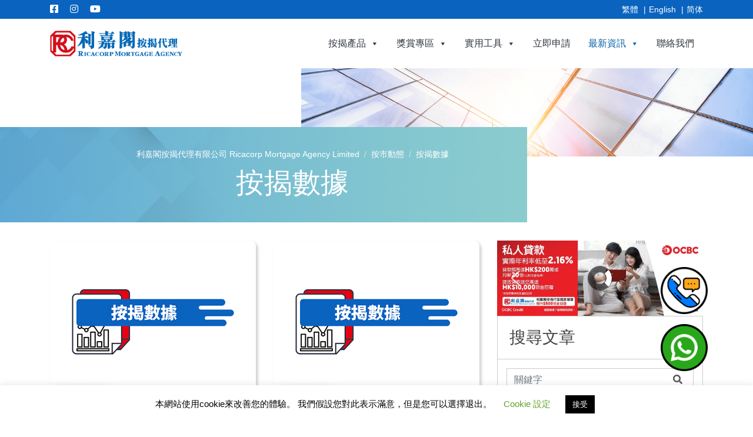

--- FILE ---
content_type: text/html; charset=UTF-8
request_url: https://www.ricamortgage.com/market-update/whats-new/mortgage-statistics/page/11/
body_size: 38936
content:
<!doctype html>
<html lang="zh-TW" prefix="og: https://ogp.me/ns#" id='topnot' class="   no-js">
	<head>
		
<meta http-equiv="X-UA-Compatible" content="IE=edge,chrome=1" />
<meta charset="UTF-8" />
<meta name="viewport" content="width=device-width, initial-scale=1.0, viewport-fit=cover" />


<meta name="referrer" content="always">
<meta name="HandheldFriendly" content="True" />
<meta name="MobileOptimized" content="320" />
<meta name="mobile-web-app-capable" content="yes" />
<meta name="apple-mobile-web-app-capable" content="yes" />
<meta class="theme-color" name="theme-color" content="black">
<meta class="theme-color" name="msapplication-navbutton-color" content="black">
<meta class="theme-color" name="apple-mobile-web-app-status-bar-style" content="black">
<meta http-equiv="Accept-CH" content="Device-Memory">

	<meta http-equiv="Content-Security-Policy" content="upgrade-insecure-requests">








<link rel="shortcut icon" type="image/png" sizes="16x16" href="/wp-content/uploads/2020/04/cropped-ricacorp-mortgage-favicon-2-150x150.png" />
<link rel="shortcut icon" type="image/png" sizes="32x32" href="/wp-content/uploads/2020/04/cropped-ricacorp-mortgage-favicon-2-150x150.png" />


<link rel="apple-touch-icon" sizes="180x180" href="/wp-content/uploads/2020/04/cropped-ricacorp-mortgage-favicon-2-200x200.png" />
<link rel="icon" type="image/png" sizes="192x192" href="/wp-content/uploads/2020/04/cropped-ricacorp-mortgage-favicon-2-200x200.png" />


			<meta name="twitter:card" content="summary_large_image" />
		<meta name="twitter:image" content="/wp-content/themes/ricacorp-mortgage/assets/img/meta/twitter-card_large.png?696b2ef236eb6" />
	


<meta name="geo.placename" content=", " />
<meta name="geo.position" content=";" />
<meta name="geo.region" content="zh-TW" />
<meta name="ICBM" content=", " />
<meta property="place:location:latitude" content="" />
<meta property="place:location:longitude" content="" />

<link rel="manifest" href="/wp-content/themes/Nebula-master/inc/manifest.json" />
<link rel="profile" href="https://gmpg.org/xfn/11" />

<script type="application/ld+json">
	{
		"@context": "https://schema.org/",
		"@type": "Mortgage",
		"name": "利嘉閣按揭代理有限公司 Ricacorp Mortgage Agency Limited",
		"url": "https://www.ricamortgage.com/",
		"address": {
			"@type": "PostalAddress",
			"streetAddress": "",
			"addressLocality": "",
			"addressRegion": "",
			"postalCode": "",
			"addressCountry": ""
		},
		"telephone": "+",

		
										
		"contactPoint": {
			"@type": "ContactPoint",

							"url": "https://www.ricamortgage.com/contact",
			
			"email": "",
			"contactType": "customer service"
		},

							"sameAs": [
				"https://www.facebook.com/RicacorpMortgage/","https://www.youtube.com/channel/UCQZ07ld2g0_CCqSELl-0ldw","https://www.instagram.com/ricacorpmortgage"			],
		
		
		"image": "/wp-content/themes/ricacorp-mortgage/assets/img/meta/og-thumb.png",
		"logo": "/wp-content/uploads/2020/04/ricacorp-mortgage-logo.png"
	}
</script>




		
<!-- Search Engine Optimization by Rank Math - https://rankmath.com/ -->
<title>按揭數據 | Page 11 of 19 | 利嘉閣按揭代理有限公司 Ricacorp Mortgage Agency Limited</title>
<meta name="robots" content="follow, index, max-snippet:-1, max-video-preview:-1, max-image-preview:large"/>
<link rel="canonical" href="https://www.ricamortgage.com/market-update/whats-new/mortgage-statistics/page/11/" />
<link rel="prev" href="https://www.ricamortgage.com/market-update/whats-new/mortgage-statistics/page/10/" />
<link rel="next" href="https://www.ricamortgage.com/market-update/whats-new/mortgage-statistics/page/12/" />
<meta property="og:locale" content="zh_TW" />
<meta property="og:type" content="article" />
<meta property="og:title" content="按揭數據 | Page 11 of 19 | 利嘉閣按揭代理有限公司 Ricacorp Mortgage Agency Limited" />
<meta property="og:url" content="https://www.ricamortgage.com/market-update/whats-new/mortgage-statistics/page/11/" />
<meta property="og:site_name" content="利嘉閣按揭代理有限公司 Ricacorp Mortgage Agency Limited" />
<meta property="article:publisher" content="https://www.facebook.com/RicacorpMortgage/" />
<meta name="twitter:card" content="summary_large_image" />
<meta name="twitter:title" content="按揭數據 | Page 11 of 19 | 利嘉閣按揭代理有限公司 Ricacorp Mortgage Agency Limited" />
<meta name="twitter:label1" content="Posts" />
<meta name="twitter:data1" content="163" />
<script type="application/ld+json" class="rank-math-schema">{"@context":"https://schema.org","@graph":[{"@type":"Place","@id":"https://www.ricamortgage.com/#place","address":{"@type":"PostalAddress","streetAddress":"Room 1805, 18/F, Olympia plaza, 255 King's Road","addressLocality":"North Point","addressRegion":"Hong Kong"}},{"@type":"RealEstateAgent","@id":"https://www.ricamortgage.com/#organization","name":"\u5229\u5609\u95a3\u6309\u63ed\u4ee3\u7406","url":"https://www.ricamortgage.com","sameAs":["https://www.facebook.com/RicacorpMortgage/"],"email":"mortgage@ricacorp.com","address":{"@type":"PostalAddress","streetAddress":"Room 1805, 18/F, Olympia plaza, 255 King's Road","addressLocality":"North Point","addressRegion":"Hong Kong"},"logo":{"@type":"ImageObject","@id":"https://www.ricamortgage.com/#logo","url":"/wp-content/uploads/2020/04/ricacorp-mortgage-logo.png","contentUrl":"/wp-content/uploads/2020/04/ricacorp-mortgage-logo.png","caption":"\u5229\u5609\u95a3\u6309\u63ed\u4ee3\u7406","inLanguage":"zh-TW","width":"303","height":"59"},"openingHours":["Monday,Tuesday,Wednesday,Thursday,Friday 09:00-18:00"],"location":{"@id":"https://www.ricamortgage.com/#place"},"image":{"@id":"https://www.ricamortgage.com/#logo"},"telephone":"28366121"},{"@type":"WebSite","@id":"https://www.ricamortgage.com/#website","url":"https://www.ricamortgage.com","name":"\u5229\u5609\u95a3\u6309\u63ed\u4ee3\u7406","publisher":{"@id":"https://www.ricamortgage.com/#organization"},"inLanguage":"zh-TW"},{"@type":"BreadcrumbList","@id":"https://www.ricamortgage.com/market-update/whats-new/mortgage-statistics/page/11/#breadcrumb","itemListElement":[{"@type":"ListItem","position":"1","item":{"@id":"https://www.ricamortgage.com","name":"Home"}},{"@type":"ListItem","position":"2","item":{"@id":"https://www.ricamortgage.com/market-update/whats-new/mortgage-statistics/","name":"\u6309\u63ed\u6578\u64da"}}]},{"@type":"CollectionPage","@id":"https://www.ricamortgage.com/market-update/whats-new/mortgage-statistics/page/11/#webpage","url":"https://www.ricamortgage.com/market-update/whats-new/mortgage-statistics/page/11/","name":"\u6309\u63ed\u6578\u64da | Page 11 of 19 | \u5229\u5609\u95a3\u6309\u63ed\u4ee3\u7406\u6709\u9650\u516c\u53f8 Ricacorp Mortgage Agency Limited","isPartOf":{"@id":"https://www.ricamortgage.com/#website"},"inLanguage":"zh-TW","breadcrumb":{"@id":"https://www.ricamortgage.com/market-update/whats-new/mortgage-statistics/page/11/#breadcrumb"}}]}</script>
<!-- /Rank Math WordPress SEO plugin -->

<link rel='dns-prefetch' href='//resourcecdn.ricacorp.com' />
<link rel='dns-prefetch' href='//cdnjs.cloudflare.com' />
<link rel='stylesheet' id='wp-block-library-css' href='https://www.ricamortgage.com/wp-includes/css/dist/block-library/style.min.css?ver=6.3.2' type='text/css' media='all' />
<style id='wp-block-library-theme-inline-css' type='text/css'>
.wp-block-audio figcaption{color:#555;font-size:13px;text-align:center}.is-dark-theme .wp-block-audio figcaption{color:hsla(0,0%,100%,.65)}.wp-block-audio{margin:0 0 1em}.wp-block-code{border:1px solid #ccc;border-radius:4px;font-family:Menlo,Consolas,monaco,monospace;padding:.8em 1em}.wp-block-embed figcaption{color:#555;font-size:13px;text-align:center}.is-dark-theme .wp-block-embed figcaption{color:hsla(0,0%,100%,.65)}.wp-block-embed{margin:0 0 1em}.blocks-gallery-caption{color:#555;font-size:13px;text-align:center}.is-dark-theme .blocks-gallery-caption{color:hsla(0,0%,100%,.65)}.wp-block-image figcaption{color:#555;font-size:13px;text-align:center}.is-dark-theme .wp-block-image figcaption{color:hsla(0,0%,100%,.65)}.wp-block-image{margin:0 0 1em}.wp-block-pullquote{border-bottom:4px solid;border-top:4px solid;color:currentColor;margin-bottom:1.75em}.wp-block-pullquote cite,.wp-block-pullquote footer,.wp-block-pullquote__citation{color:currentColor;font-size:.8125em;font-style:normal;text-transform:uppercase}.wp-block-quote{border-left:.25em solid;margin:0 0 1.75em;padding-left:1em}.wp-block-quote cite,.wp-block-quote footer{color:currentColor;font-size:.8125em;font-style:normal;position:relative}.wp-block-quote.has-text-align-right{border-left:none;border-right:.25em solid;padding-left:0;padding-right:1em}.wp-block-quote.has-text-align-center{border:none;padding-left:0}.wp-block-quote.is-large,.wp-block-quote.is-style-large,.wp-block-quote.is-style-plain{border:none}.wp-block-search .wp-block-search__label{font-weight:700}.wp-block-search__button{border:1px solid #ccc;padding:.375em .625em}:where(.wp-block-group.has-background){padding:1.25em 2.375em}.wp-block-separator.has-css-opacity{opacity:.4}.wp-block-separator{border:none;border-bottom:2px solid;margin-left:auto;margin-right:auto}.wp-block-separator.has-alpha-channel-opacity{opacity:1}.wp-block-separator:not(.is-style-wide):not(.is-style-dots){width:100px}.wp-block-separator.has-background:not(.is-style-dots){border-bottom:none;height:1px}.wp-block-separator.has-background:not(.is-style-wide):not(.is-style-dots){height:2px}.wp-block-table{margin:0 0 1em}.wp-block-table td,.wp-block-table th{word-break:normal}.wp-block-table figcaption{color:#555;font-size:13px;text-align:center}.is-dark-theme .wp-block-table figcaption{color:hsla(0,0%,100%,.65)}.wp-block-video figcaption{color:#555;font-size:13px;text-align:center}.is-dark-theme .wp-block-video figcaption{color:hsla(0,0%,100%,.65)}.wp-block-video{margin:0 0 1em}.wp-block-template-part.has-background{margin-bottom:0;margin-top:0;padding:1.25em 2.375em}
</style>
<style id='classic-theme-styles-inline-css' type='text/css'>
/*! This file is auto-generated */
.wp-block-button__link{color:#fff;background-color:#32373c;border-radius:9999px;box-shadow:none;text-decoration:none;padding:calc(.667em + 2px) calc(1.333em + 2px);font-size:1.125em}.wp-block-file__button{background:#32373c;color:#fff;text-decoration:none}
</style>
<style id='global-styles-inline-css' type='text/css'>
body{--wp--preset--color--black: #000000;--wp--preset--color--cyan-bluish-gray: #abb8c3;--wp--preset--color--white: #ffffff;--wp--preset--color--pale-pink: #f78da7;--wp--preset--color--vivid-red: #cf2e2e;--wp--preset--color--luminous-vivid-orange: #ff6900;--wp--preset--color--luminous-vivid-amber: #fcb900;--wp--preset--color--light-green-cyan: #7bdcb5;--wp--preset--color--vivid-green-cyan: #00d084;--wp--preset--color--pale-cyan-blue: #8ed1fc;--wp--preset--color--vivid-cyan-blue: #0693e3;--wp--preset--color--vivid-purple: #9b51e0;--wp--preset--color--primary: black;--wp--preset--color--secondary: black;--wp--preset--gradient--vivid-cyan-blue-to-vivid-purple: linear-gradient(135deg,rgba(6,147,227,1) 0%,rgb(155,81,224) 100%);--wp--preset--gradient--light-green-cyan-to-vivid-green-cyan: linear-gradient(135deg,rgb(122,220,180) 0%,rgb(0,208,130) 100%);--wp--preset--gradient--luminous-vivid-amber-to-luminous-vivid-orange: linear-gradient(135deg,rgba(252,185,0,1) 0%,rgba(255,105,0,1) 100%);--wp--preset--gradient--luminous-vivid-orange-to-vivid-red: linear-gradient(135deg,rgba(255,105,0,1) 0%,rgb(207,46,46) 100%);--wp--preset--gradient--very-light-gray-to-cyan-bluish-gray: linear-gradient(135deg,rgb(238,238,238) 0%,rgb(169,184,195) 100%);--wp--preset--gradient--cool-to-warm-spectrum: linear-gradient(135deg,rgb(74,234,220) 0%,rgb(151,120,209) 20%,rgb(207,42,186) 40%,rgb(238,44,130) 60%,rgb(251,105,98) 80%,rgb(254,248,76) 100%);--wp--preset--gradient--blush-light-purple: linear-gradient(135deg,rgb(255,206,236) 0%,rgb(152,150,240) 100%);--wp--preset--gradient--blush-bordeaux: linear-gradient(135deg,rgb(254,205,165) 0%,rgb(254,45,45) 50%,rgb(107,0,62) 100%);--wp--preset--gradient--luminous-dusk: linear-gradient(135deg,rgb(255,203,112) 0%,rgb(199,81,192) 50%,rgb(65,88,208) 100%);--wp--preset--gradient--pale-ocean: linear-gradient(135deg,rgb(255,245,203) 0%,rgb(182,227,212) 50%,rgb(51,167,181) 100%);--wp--preset--gradient--electric-grass: linear-gradient(135deg,rgb(202,248,128) 0%,rgb(113,206,126) 100%);--wp--preset--gradient--midnight: linear-gradient(135deg,rgb(2,3,129) 0%,rgb(40,116,252) 100%);--wp--preset--font-size--small: 13px;--wp--preset--font-size--medium: 20px;--wp--preset--font-size--large: 36px;--wp--preset--font-size--x-large: 42px;--wp--preset--spacing--20: 0.44rem;--wp--preset--spacing--30: 0.67rem;--wp--preset--spacing--40: 1rem;--wp--preset--spacing--50: 1.5rem;--wp--preset--spacing--60: 2.25rem;--wp--preset--spacing--70: 3.38rem;--wp--preset--spacing--80: 5.06rem;--wp--preset--shadow--natural: 6px 6px 9px rgba(0, 0, 0, 0.2);--wp--preset--shadow--deep: 12px 12px 50px rgba(0, 0, 0, 0.4);--wp--preset--shadow--sharp: 6px 6px 0px rgba(0, 0, 0, 0.2);--wp--preset--shadow--outlined: 6px 6px 0px -3px rgba(255, 255, 255, 1), 6px 6px rgba(0, 0, 0, 1);--wp--preset--shadow--crisp: 6px 6px 0px rgba(0, 0, 0, 1);}:where(.is-layout-flex){gap: 0.5em;}:where(.is-layout-grid){gap: 0.5em;}body .is-layout-flow > .alignleft{float: left;margin-inline-start: 0;margin-inline-end: 2em;}body .is-layout-flow > .alignright{float: right;margin-inline-start: 2em;margin-inline-end: 0;}body .is-layout-flow > .aligncenter{margin-left: auto !important;margin-right: auto !important;}body .is-layout-constrained > .alignleft{float: left;margin-inline-start: 0;margin-inline-end: 2em;}body .is-layout-constrained > .alignright{float: right;margin-inline-start: 2em;margin-inline-end: 0;}body .is-layout-constrained > .aligncenter{margin-left: auto !important;margin-right: auto !important;}body .is-layout-constrained > :where(:not(.alignleft):not(.alignright):not(.alignfull)){max-width: var(--wp--style--global--content-size);margin-left: auto !important;margin-right: auto !important;}body .is-layout-constrained > .alignwide{max-width: var(--wp--style--global--wide-size);}body .is-layout-flex{display: flex;}body .is-layout-flex{flex-wrap: wrap;align-items: center;}body .is-layout-flex > *{margin: 0;}body .is-layout-grid{display: grid;}body .is-layout-grid > *{margin: 0;}:where(.wp-block-columns.is-layout-flex){gap: 2em;}:where(.wp-block-columns.is-layout-grid){gap: 2em;}:where(.wp-block-post-template.is-layout-flex){gap: 1.25em;}:where(.wp-block-post-template.is-layout-grid){gap: 1.25em;}.has-black-color{color: var(--wp--preset--color--black) !important;}.has-cyan-bluish-gray-color{color: var(--wp--preset--color--cyan-bluish-gray) !important;}.has-white-color{color: var(--wp--preset--color--white) !important;}.has-pale-pink-color{color: var(--wp--preset--color--pale-pink) !important;}.has-vivid-red-color{color: var(--wp--preset--color--vivid-red) !important;}.has-luminous-vivid-orange-color{color: var(--wp--preset--color--luminous-vivid-orange) !important;}.has-luminous-vivid-amber-color{color: var(--wp--preset--color--luminous-vivid-amber) !important;}.has-light-green-cyan-color{color: var(--wp--preset--color--light-green-cyan) !important;}.has-vivid-green-cyan-color{color: var(--wp--preset--color--vivid-green-cyan) !important;}.has-pale-cyan-blue-color{color: var(--wp--preset--color--pale-cyan-blue) !important;}.has-vivid-cyan-blue-color{color: var(--wp--preset--color--vivid-cyan-blue) !important;}.has-vivid-purple-color{color: var(--wp--preset--color--vivid-purple) !important;}.has-black-background-color{background-color: var(--wp--preset--color--black) !important;}.has-cyan-bluish-gray-background-color{background-color: var(--wp--preset--color--cyan-bluish-gray) !important;}.has-white-background-color{background-color: var(--wp--preset--color--white) !important;}.has-pale-pink-background-color{background-color: var(--wp--preset--color--pale-pink) !important;}.has-vivid-red-background-color{background-color: var(--wp--preset--color--vivid-red) !important;}.has-luminous-vivid-orange-background-color{background-color: var(--wp--preset--color--luminous-vivid-orange) !important;}.has-luminous-vivid-amber-background-color{background-color: var(--wp--preset--color--luminous-vivid-amber) !important;}.has-light-green-cyan-background-color{background-color: var(--wp--preset--color--light-green-cyan) !important;}.has-vivid-green-cyan-background-color{background-color: var(--wp--preset--color--vivid-green-cyan) !important;}.has-pale-cyan-blue-background-color{background-color: var(--wp--preset--color--pale-cyan-blue) !important;}.has-vivid-cyan-blue-background-color{background-color: var(--wp--preset--color--vivid-cyan-blue) !important;}.has-vivid-purple-background-color{background-color: var(--wp--preset--color--vivid-purple) !important;}.has-black-border-color{border-color: var(--wp--preset--color--black) !important;}.has-cyan-bluish-gray-border-color{border-color: var(--wp--preset--color--cyan-bluish-gray) !important;}.has-white-border-color{border-color: var(--wp--preset--color--white) !important;}.has-pale-pink-border-color{border-color: var(--wp--preset--color--pale-pink) !important;}.has-vivid-red-border-color{border-color: var(--wp--preset--color--vivid-red) !important;}.has-luminous-vivid-orange-border-color{border-color: var(--wp--preset--color--luminous-vivid-orange) !important;}.has-luminous-vivid-amber-border-color{border-color: var(--wp--preset--color--luminous-vivid-amber) !important;}.has-light-green-cyan-border-color{border-color: var(--wp--preset--color--light-green-cyan) !important;}.has-vivid-green-cyan-border-color{border-color: var(--wp--preset--color--vivid-green-cyan) !important;}.has-pale-cyan-blue-border-color{border-color: var(--wp--preset--color--pale-cyan-blue) !important;}.has-vivid-cyan-blue-border-color{border-color: var(--wp--preset--color--vivid-cyan-blue) !important;}.has-vivid-purple-border-color{border-color: var(--wp--preset--color--vivid-purple) !important;}.has-vivid-cyan-blue-to-vivid-purple-gradient-background{background: var(--wp--preset--gradient--vivid-cyan-blue-to-vivid-purple) !important;}.has-light-green-cyan-to-vivid-green-cyan-gradient-background{background: var(--wp--preset--gradient--light-green-cyan-to-vivid-green-cyan) !important;}.has-luminous-vivid-amber-to-luminous-vivid-orange-gradient-background{background: var(--wp--preset--gradient--luminous-vivid-amber-to-luminous-vivid-orange) !important;}.has-luminous-vivid-orange-to-vivid-red-gradient-background{background: var(--wp--preset--gradient--luminous-vivid-orange-to-vivid-red) !important;}.has-very-light-gray-to-cyan-bluish-gray-gradient-background{background: var(--wp--preset--gradient--very-light-gray-to-cyan-bluish-gray) !important;}.has-cool-to-warm-spectrum-gradient-background{background: var(--wp--preset--gradient--cool-to-warm-spectrum) !important;}.has-blush-light-purple-gradient-background{background: var(--wp--preset--gradient--blush-light-purple) !important;}.has-blush-bordeaux-gradient-background{background: var(--wp--preset--gradient--blush-bordeaux) !important;}.has-luminous-dusk-gradient-background{background: var(--wp--preset--gradient--luminous-dusk) !important;}.has-pale-ocean-gradient-background{background: var(--wp--preset--gradient--pale-ocean) !important;}.has-electric-grass-gradient-background{background: var(--wp--preset--gradient--electric-grass) !important;}.has-midnight-gradient-background{background: var(--wp--preset--gradient--midnight) !important;}.has-small-font-size{font-size: var(--wp--preset--font-size--small) !important;}.has-medium-font-size{font-size: var(--wp--preset--font-size--medium) !important;}.has-large-font-size{font-size: var(--wp--preset--font-size--large) !important;}.has-x-large-font-size{font-size: var(--wp--preset--font-size--x-large) !important;}
.wp-block-navigation a:where(:not(.wp-element-button)){color: inherit;}
:where(.wp-block-post-template.is-layout-flex){gap: 1.25em;}:where(.wp-block-post-template.is-layout-grid){gap: 1.25em;}
:where(.wp-block-columns.is-layout-flex){gap: 2em;}:where(.wp-block-columns.is-layout-grid){gap: 2em;}
.wp-block-pullquote{font-size: 1.5em;line-height: 1.6;}
</style>
<link rel='stylesheet' id='cookie-law-info-css' href='/wp-content/plugins/cookie-law-info/public/css/cookie-law-info-public.css?ver=2.1.2' type='text/css' media='all' />
<link rel='stylesheet' id='cookie-law-info-gdpr-css' href='/wp-content/plugins/cookie-law-info/public/css/cookie-law-info-gdpr.css?ver=2.1.2' type='text/css' media='all' />
<link rel='stylesheet' id='calculator-style-css' href='/wp-content/plugins/ricacorp-calculator-plugin/css/style.css?ver=5176' type='text/css' media='all' />
<link rel='stylesheet' id='dashicons-css' href='https://www.ricamortgage.com/wp-includes/css/dashicons.min.css?ver=6.3.2' type='text/css' media='all' />
<link rel='stylesheet' id='nebula-bootstrap-css' href='https://cdnjs.cloudflare.com/ajax/libs/twitter-bootstrap/4.4.1/css/bootstrap.min.css?ver=4.4.1' type='text/css' media='all' />
<link rel='stylesheet' id='nebula-main-css' href='/wp-content/themes/Nebula-master/style.css?ver=8.2.19.9512' type='text/css' media='all' />
<link rel='stylesheet' id='nebula-child-css' href='/wp-content/themes/ricacorp-mortgage/style.css?ver=1.0.35958' type='text/css' media='all' />
<link rel='stylesheet' id='style-css' href='/wp-content/themes/ricacorp-mortgage/assets/css/swiper.min.css?ver=6.3.2' type='text/css' media='all' />
<link rel="stylesheet" type="text/css" href="/wp-content/plugins/smart-slider-3/Public/SmartSlider3/Application/Frontend/Assets/dist/smartslider.min.css?ver=78442573" media="all">
<style data-related="n2-ss-10">div#n2-ss-10 .n2-ss-slider-1{display:grid;position:relative;}div#n2-ss-10 .n2-ss-slider-2{display:grid;position:relative;overflow:hidden;padding:0px 0px 0px 0px;border:0px solid RGBA(62,62,62,1);border-radius:0px;background-clip:padding-box;background-repeat:repeat;background-position:50% 50%;background-size:cover;background-attachment:scroll;z-index:1;}div#n2-ss-10:not(.n2-ss-loaded) .n2-ss-slider-2{background-image:none !important;}div#n2-ss-10 .n2-ss-slider-3{display:grid;grid-template-areas:'cover';position:relative;overflow:hidden;z-index:10;}div#n2-ss-10 .n2-ss-slider-3 > *{grid-area:cover;}div#n2-ss-10 .n2-ss-slide-backgrounds,div#n2-ss-10 .n2-ss-slider-3 > .n2-ss-divider{position:relative;}div#n2-ss-10 .n2-ss-slide-backgrounds{z-index:10;}div#n2-ss-10 .n2-ss-slide-backgrounds > *{overflow:hidden;}div#n2-ss-10 .n2-ss-slide-background{transform:translateX(-100000px);}div#n2-ss-10 .n2-ss-slider-4{place-self:center;position:relative;width:100%;height:100%;z-index:20;display:grid;grid-template-areas:'slide';}div#n2-ss-10 .n2-ss-slider-4 > *{grid-area:slide;}div#n2-ss-10.n2-ss-full-page--constrain-ratio .n2-ss-slider-4{height:auto;}div#n2-ss-10 .n2-ss-slide{display:grid;place-items:center;grid-auto-columns:100%;position:relative;z-index:20;-webkit-backface-visibility:hidden;transform:translateX(-100000px);}div#n2-ss-10 .n2-ss-slide{perspective:1500px;}div#n2-ss-10 .n2-ss-slide-active{z-index:21;}.n2-ss-background-animation{position:absolute;top:0;left:0;width:100%;height:100%;z-index:3;}div#n2-ss-10 .nextend-arrow{cursor:pointer;overflow:hidden;line-height:0 !important;z-index:18;-webkit-user-select:none;}div#n2-ss-10 .nextend-arrow img{position:relative;display:block;}div#n2-ss-10 .nextend-arrow img.n2-arrow-hover-img{display:none;}div#n2-ss-10 .nextend-arrow:FOCUS img.n2-arrow-hover-img,div#n2-ss-10 .nextend-arrow:HOVER img.n2-arrow-hover-img{display:inline;}div#n2-ss-10 .nextend-arrow:FOCUS img.n2-arrow-normal-img,div#n2-ss-10 .nextend-arrow:HOVER img.n2-arrow-normal-img{display:none;}div#n2-ss-10 .nextend-arrow-animated{overflow:hidden;}div#n2-ss-10 .nextend-arrow-animated > div{position:relative;}div#n2-ss-10 .nextend-arrow-animated .n2-active{position:absolute;}div#n2-ss-10 .nextend-arrow-animated-fade{transition:background 0.3s, opacity 0.4s;}div#n2-ss-10 .nextend-arrow-animated-horizontal > div{transition:all 0.4s;transform:none;}div#n2-ss-10 .nextend-arrow-animated-horizontal .n2-active{top:0;}div#n2-ss-10 .nextend-arrow-previous.nextend-arrow-animated-horizontal .n2-active{left:100%;}div#n2-ss-10 .nextend-arrow-next.nextend-arrow-animated-horizontal .n2-active{right:100%;}div#n2-ss-10 .nextend-arrow-previous.nextend-arrow-animated-horizontal:HOVER > div,div#n2-ss-10 .nextend-arrow-previous.nextend-arrow-animated-horizontal:FOCUS > div{transform:translateX(-100%);}div#n2-ss-10 .nextend-arrow-next.nextend-arrow-animated-horizontal:HOVER > div,div#n2-ss-10 .nextend-arrow-next.nextend-arrow-animated-horizontal:FOCUS > div{transform:translateX(100%);}div#n2-ss-10 .nextend-arrow-animated-vertical > div{transition:all 0.4s;transform:none;}div#n2-ss-10 .nextend-arrow-animated-vertical .n2-active{left:0;}div#n2-ss-10 .nextend-arrow-previous.nextend-arrow-animated-vertical .n2-active{top:100%;}div#n2-ss-10 .nextend-arrow-next.nextend-arrow-animated-vertical .n2-active{bottom:100%;}div#n2-ss-10 .nextend-arrow-previous.nextend-arrow-animated-vertical:HOVER > div,div#n2-ss-10 .nextend-arrow-previous.nextend-arrow-animated-vertical:FOCUS > div{transform:translateY(-100%);}div#n2-ss-10 .nextend-arrow-next.nextend-arrow-animated-vertical:HOVER > div,div#n2-ss-10 .nextend-arrow-next.nextend-arrow-animated-vertical:FOCUS > div{transform:translateY(100%);}div#n2-ss-10 .n2-ss-slide-limiter{max-width:1120px;}div#n2-ss-10 .n-uc-GvqOaHH35JMM{padding:10px 10px 10px 10px}div#n2-ss-10 .n-uc-BqhpmdM4zm1g{padding:10px 10px 10px 10px}div#n2-ss-10 .n-uc-Oy3hpdoW23SH{padding:10px 10px 10px 10px}div#n2-ss-10 .nextend-arrow img{width: 32px}@media (min-width: 1200px){div#n2-ss-10 [data-hide-desktopportrait="1"]{display: none !important;}}@media (orientation: landscape) and (max-width: 1199px) and (min-width: 901px),(orientation: portrait) and (max-width: 1199px) and (min-width: 701px){div#n2-ss-10 [data-hide-tabletportrait="1"]{display: none !important;}}@media (orientation: landscape) and (max-width: 900px),(orientation: portrait) and (max-width: 700px){div#n2-ss-10 .n2-ss-slide-limiter{max-width:991px;}div#n2-ss-10 [data-hide-mobileportrait="1"]{display: none !important;}div#n2-ss-10 .nextend-arrow img{width: 16px}}</style>
<style data-related="n2-ss-13">div#n2-ss-13 .n2-ss-slider-1{display:grid;position:relative;}div#n2-ss-13 .n2-ss-slider-2{display:grid;position:relative;overflow:hidden;padding:0px 0px 0px 0px;border:0px solid RGBA(62,62,62,1);border-radius:0px;background-clip:padding-box;background-repeat:repeat;background-position:50% 50%;background-size:cover;background-attachment:scroll;z-index:1;}div#n2-ss-13:not(.n2-ss-loaded) .n2-ss-slider-2{background-image:none !important;}div#n2-ss-13 .n2-ss-slider-3{display:grid;grid-template-areas:'cover';position:relative;overflow:hidden;z-index:10;}div#n2-ss-13 .n2-ss-slider-3 > *{grid-area:cover;}div#n2-ss-13 .n2-ss-slide-backgrounds,div#n2-ss-13 .n2-ss-slider-3 > .n2-ss-divider{position:relative;}div#n2-ss-13 .n2-ss-slide-backgrounds{z-index:10;}div#n2-ss-13 .n2-ss-slide-backgrounds > *{overflow:hidden;}div#n2-ss-13 .n2-ss-slide-background{transform:translateX(-100000px);}div#n2-ss-13 .n2-ss-slider-4{place-self:center;position:relative;width:100%;height:100%;z-index:20;display:grid;grid-template-areas:'slide';}div#n2-ss-13 .n2-ss-slider-4 > *{grid-area:slide;}div#n2-ss-13.n2-ss-full-page--constrain-ratio .n2-ss-slider-4{height:auto;}div#n2-ss-13 .n2-ss-slide{display:grid;place-items:center;grid-auto-columns:100%;position:relative;z-index:20;-webkit-backface-visibility:hidden;transform:translateX(-100000px);}div#n2-ss-13 .n2-ss-slide{perspective:1500px;}div#n2-ss-13 .n2-ss-slide-active{z-index:21;}.n2-ss-background-animation{position:absolute;top:0;left:0;width:100%;height:100%;z-index:3;}div#n2-ss-13 .nextend-arrow{cursor:pointer;overflow:hidden;line-height:0 !important;z-index:18;-webkit-user-select:none;}div#n2-ss-13 .nextend-arrow img{position:relative;display:block;}div#n2-ss-13 .nextend-arrow img.n2-arrow-hover-img{display:none;}div#n2-ss-13 .nextend-arrow:FOCUS img.n2-arrow-hover-img,div#n2-ss-13 .nextend-arrow:HOVER img.n2-arrow-hover-img{display:inline;}div#n2-ss-13 .nextend-arrow:FOCUS img.n2-arrow-normal-img,div#n2-ss-13 .nextend-arrow:HOVER img.n2-arrow-normal-img{display:none;}div#n2-ss-13 .nextend-arrow-animated{overflow:hidden;}div#n2-ss-13 .nextend-arrow-animated > div{position:relative;}div#n2-ss-13 .nextend-arrow-animated .n2-active{position:absolute;}div#n2-ss-13 .nextend-arrow-animated-fade{transition:background 0.3s, opacity 0.4s;}div#n2-ss-13 .nextend-arrow-animated-horizontal > div{transition:all 0.4s;transform:none;}div#n2-ss-13 .nextend-arrow-animated-horizontal .n2-active{top:0;}div#n2-ss-13 .nextend-arrow-previous.nextend-arrow-animated-horizontal .n2-active{left:100%;}div#n2-ss-13 .nextend-arrow-next.nextend-arrow-animated-horizontal .n2-active{right:100%;}div#n2-ss-13 .nextend-arrow-previous.nextend-arrow-animated-horizontal:HOVER > div,div#n2-ss-13 .nextend-arrow-previous.nextend-arrow-animated-horizontal:FOCUS > div{transform:translateX(-100%);}div#n2-ss-13 .nextend-arrow-next.nextend-arrow-animated-horizontal:HOVER > div,div#n2-ss-13 .nextend-arrow-next.nextend-arrow-animated-horizontal:FOCUS > div{transform:translateX(100%);}div#n2-ss-13 .nextend-arrow-animated-vertical > div{transition:all 0.4s;transform:none;}div#n2-ss-13 .nextend-arrow-animated-vertical .n2-active{left:0;}div#n2-ss-13 .nextend-arrow-previous.nextend-arrow-animated-vertical .n2-active{top:100%;}div#n2-ss-13 .nextend-arrow-next.nextend-arrow-animated-vertical .n2-active{bottom:100%;}div#n2-ss-13 .nextend-arrow-previous.nextend-arrow-animated-vertical:HOVER > div,div#n2-ss-13 .nextend-arrow-previous.nextend-arrow-animated-vertical:FOCUS > div{transform:translateY(-100%);}div#n2-ss-13 .nextend-arrow-next.nextend-arrow-animated-vertical:HOVER > div,div#n2-ss-13 .nextend-arrow-next.nextend-arrow-animated-vertical:FOCUS > div{transform:translateY(100%);}div#n2-ss-13 .n2-ss-slide-limiter{max-width:1120px;}div#n2-ss-13 .n-uc-SDdSvvlw0YSO{padding:10px 10px 10px 10px}div#n2-ss-13 .n-uc-HHnFXp7lZU4G{padding:10px 10px 10px 10px}div#n2-ss-13 .n-uc-nq5KN77FUxzX{padding:10px 10px 10px 10px}div#n2-ss-13 .nextend-arrow img{width: 32px}@media (min-width: 1200px){div#n2-ss-13 [data-hide-desktopportrait="1"]{display: none !important;}}@media (orientation: landscape) and (max-width: 1199px) and (min-width: 901px),(orientation: portrait) and (max-width: 1199px) and (min-width: 701px){div#n2-ss-13 [data-hide-tabletportrait="1"]{display: none !important;}}@media (orientation: landscape) and (max-width: 900px),(orientation: portrait) and (max-width: 700px){div#n2-ss-13 [data-hide-mobileportrait="1"]{display: none !important;}div#n2-ss-13 .nextend-arrow img{width: 16px}}</style>
<script type='text/javascript' src='https://www.ricamortgage.com/wp-includes/js/jquery/jquery.min.js?ver=3.7.0' id='jquery-core-js'></script>
<script type='text/javascript' defer="defer" src='https://www.ricamortgage.com/wp-includes/js/jquery/jquery-migrate.min.js?ver=3.4.1' id='jquery-migrate-js'></script>
<script type='text/javascript' id='cookie-law-info-js-extra'>
/* <![CDATA[ */
var Cli_Data = {"nn_cookie_ids":[],"cookielist":[],"non_necessary_cookies":[],"ccpaEnabled":"","ccpaRegionBased":"","ccpaBarEnabled":"","strictlyEnabled":["necessary","obligatoire"],"ccpaType":"gdpr","js_blocking":"","custom_integration":"","triggerDomRefresh":"","secure_cookies":""};
var cli_cookiebar_settings = {"animate_speed_hide":"500","animate_speed_show":"500","background":"#FFF","border":"#b1a6a6c2","border_on":"","button_1_button_colour":"#000","button_1_button_hover":"#000000","button_1_link_colour":"#fff","button_1_as_button":"1","button_1_new_win":"","button_2_button_colour":"#333","button_2_button_hover":"#292929","button_2_link_colour":"#444","button_2_as_button":"","button_2_hidebar":"","button_3_button_colour":"#000","button_3_button_hover":"#000000","button_3_link_colour":"#fff","button_3_as_button":"1","button_3_new_win":"","button_4_button_colour":"#000","button_4_button_hover":"#000000","button_4_link_colour":"#62a329","button_4_as_button":"","button_7_button_colour":"#61a229","button_7_button_hover":"#4e8221","button_7_link_colour":"#fff","button_7_as_button":"1","button_7_new_win":"","font_family":"inherit","header_fix":"","notify_animate_hide":"1","notify_animate_show":"","notify_div_id":"#cookie-law-info-bar","notify_position_horizontal":"right","notify_position_vertical":"bottom","scroll_close":"","scroll_close_reload":"","accept_close_reload":"","reject_close_reload":"","showagain_tab":"1","showagain_background":"#fff","showagain_border":"#000","showagain_div_id":"#cookie-law-info-again","showagain_x_position":"100px","text":"#000","show_once_yn":"","show_once":"10000","logging_on":"","as_popup":"","popup_overlay":"1","bar_heading_text":"","cookie_bar_as":"banner","popup_showagain_position":"bottom-right","widget_position":"left"};
var log_object = {"ajax_url":"https:\/\/www.ricamortgage.com\/wp-admin\/admin-ajax.php"};
/* ]]> */
</script>
<script type='text/javascript' src='/wp-content/plugins/cookie-law-info/public/js/cookie-law-info-public.js?ver=2.1.2' id='cookie-law-info-js'></script>
<script type='text/javascript' src='/wp-content/themes/ricacorp-mortgage/assets/js/swiper.min.js?ver=6.3.2' id='script-js'></script>
<link rel="https://api.w.org/" href="https://www.ricamortgage.com/wp-json/" /><link rel="alternate" type="application/json" href="https://www.ricamortgage.com/wp-json/wp/v2/categories/5" />		<script type="text/javascript">
				(function(c,l,a,r,i,t,y){
					c[a]=c[a]||function(){(c[a].q=c[a].q||[]).push(arguments)};t=l.createElement(r);t.async=1;
					t.src="https://www.clarity.ms/tag/"+i+"?ref=wordpress";y=l.getElementsByTagName(r)[0];y.parentNode.insertBefore(t,y);
				})(window, document, "clarity", "script", "nlzpjd6yrc");
		</script>
		<link rel="preload" id="nebula-font_awesome-css-preload" href="https://cdnjs.cloudflare.com/ajax/libs/font-awesome/5.13.0/css/all.min.css" as="style" />
<noscript>
<link rel="stylesheet" id="nebula-font_awesome-css" href="https://cdnjs.cloudflare.com/ajax/libs/font-awesome/5.13.0/css/all.min.css" type="text/css" media="all" />
</noscript>
<script type="text/javascript">var nebula = {"version":{"number":"8.2.19.9512","date":"July 19, 2020"},"site":{"name":"\u5229\u5609\u95a3\u6309\u63ed\u4ee3\u7406\u6709\u9650\u516c\u53f8 Ricacorp Mortgage Agency Limited","charset":"UTF-8","directory":{"root":"https:\/\/www.ricamortgage.com","template":{"path":"\/home\/site\/wwwroot\/wp-content\/themes\/Nebula-master","uri":"\/wp-content\/themes\/Nebula-master"},"stylesheet":{"path":"\/home\/site\/wwwroot\/wp-content\/themes\/ricacorp-mortgage","uri":"\/wp-content\/themes\/ricacorp-mortgage"},"modules":"\/wp-content\/themes\/Nebula-master\/assets\/js\/modules\/","uploads":"\/wp-content\/uploads"},"home_url":"https:\/\/www.ricamortgage.com","sw_url":"https:\/\/www.ricamortgage.com\/sw.js","domain":"ricamortgage.com","protocol":"https","language":"zh-TW","ajax":{"url":"https:\/\/www.ricamortgage.com\/wp-admin\/admin-ajax.php","nonce":"11f58d1265"},"ecommerce":false,"options":{"sw":false,"gaid":"","nebula_cse_id":"","nebula_google_browser_api_key":"","facebook_url":"https:\/\/www.facebook.com\/RicacorpMortgage\/","facebook_app_id":"","twitter_username":"","twitter_url":"","linkedin_url":"","youtube_url":"https:\/\/www.youtube.com\/channel\/UCQZ07ld2g0_CCqSELl-0ldw","instagram_url":"https:\/\/www.instagram.com\/ricacorpmortgage","pinterest_url":"","adblock_detect":false,"manage_options":false,"debug":false,"sidebar_expanders":true},"resources":{"styles":{"nebula_font_awesome":"https:\/\/cdnjs.cloudflare.com\/ajax\/libs\/font-awesome\/5.13.0\/css\/all.min.css","nebula_mmenu":"https:\/\/cdnjs.cloudflare.com\/ajax\/libs\/jQuery.mmenu\/7.3.3\/jquery.mmenu.all.css","nebula_main":"\/wp-content\/themes\/Nebula-master\/style.css","nebula_bootstrap":"https:\/\/cdnjs.cloudflare.com\/ajax\/libs\/twitter-bootstrap\/4.4.1\/css\/bootstrap.min.css","nebula_datatables":"https:\/\/cdnjs.cloudflare.com\/ajax\/libs\/datatables\/1.10.20\/css\/jquery.dataTables.min.css","nebula_chosen":"https:\/\/cdnjs.cloudflare.com\/ajax\/libs\/chosen\/1.8.7\/chosen.min.css","nebula_jquery_ui":"https:\/\/cdnjs.cloudflare.com\/ajax\/libs\/jqueryui\/1.12.1\/jquery-ui.structure.min.css","nebula_pre":"\/wp-content\/themes\/Nebula-master\/assets\/css\/pre.css","nebula_child":"\/wp-content\/themes\/ricacorp-mortgage\/style.css"},"scripts":{"nebula_youtube_block":"\/wp-content\/themes\/Nebula-master\/libs\/Gutenberg\/blocks\/youtube\/youtube.js","nebula_vimeo_block":"\/wp-content\/themes\/Nebula-master\/libs\/Gutenberg\/blocks\/vimeo\/vimeo.js","nebula_bootstrap":"https:\/\/cdnjs.cloudflare.com\/ajax\/libs\/twitter-bootstrap\/4.4.1\/js\/bootstrap.bundle.min.js","nebula_jquery_ui":"https:\/\/cdnjs.cloudflare.com\/ajax\/libs\/jqueryui\/1.12.1\/jquery-ui.min.js","nebula_mmenu":"https:\/\/cdnjs.cloudflare.com\/ajax\/libs\/jQuery.mmenu\/7.3.3\/jquery.mmenu.all.js","nebula_vimeo":"https:\/\/player.vimeo.com\/api\/player.js","nebula_datatables":"https:\/\/cdnjs.cloudflare.com\/ajax\/libs\/datatables\/1.10.20\/js\/jquery.dataTables.min.js","nebula_chosen":"https:\/\/cdnjs.cloudflare.com\/ajax\/libs\/chosen\/1.8.7\/chosen.jquery.min.js","nebula_moment":"https:\/\/cdnjs.cloudflare.com\/ajax\/libs\/moment.js\/2.24.0\/moment.min.js","nebula_autotrack":"https:\/\/cdnjs.cloudflare.com\/ajax\/libs\/autotrack\/2.4.1\/autotrack.js","nebula_nebula":"\/wp-content\/themes\/Nebula-master\/assets\/js\/nebula.js","nebula_nebula_module":"\/wp-content\/themes\/Nebula-master\/assets\/js\/nebula-module.js","nebula_main":"\/wp-content\/themes\/ricacorp-mortgage\/assets\/js\/main.js"},"lazy":{"styles":{"nebula-font_awesome":"all","wp-pagenavi":".wp-pagenavi"},"scripts":[]}},"timings":false},"post":{"id":111,"permalink":"https:\/\/www.ricamortgage.com\/2020%e5%b9%b4%e7%ac%ac1%e5%ad%a3%e6%9c%ab%e8%b2%a0%e8%b3%87%e7%94%a2%e4%bd%8f%e5%ae%85%e6%8c%89%e6%8f%ad%e8%b2%b8%e6%ac%be\/","title":"2020%E5%B9%B4%E7%AC%AC1%E5%AD%A3%E6%9C%AB%E8%B2%A0%E8%B3%87%E7%94%A2%E4%BD%8F%E5%AE%85%E6%8C%89%E6%8F%AD%E8%B2%B8%E6%AC%BE","excerpt":"\u8ca0\u8cc7\u7522\u4f4f\u5b85\u6309\u63ed\u8cb8\u6b3e\u5b97\u6578\u75312019\u5e74\u7b2c4\u5b63\u672b\u7684128\u5b97\uff0c\u589e\u52a0\u81f32020\u5e74\u7b2c1\u5b63\u672b\u7684384\u5b97\u3002\u9019\u4e9b\u500b\u6848\u6d89\u53ca\u9280\u884c\u8077\u54e1\u7684\u4f4f\u5c4b\u6309\u63ed\u8cb8\u6b3e\u6216\u6309\u63ed\u4fdd\u96aa\u8a08\u5283\u7684\u8cb8\u6b3e\uff0c\u800c\u9019\u985e\u8cb8\u6b3e\u7684\u6309\u63ed\u6210\u6578\u4e00\u822c\u8f03\u9ad8\u3002","author":"administrator","year":"2020","categories":"\u6309\u63ed\u6578\u64da","tags":null,"page":11,"isFrontPage":false},"dom":null,"session":{"ip":"3.133.12.248","id":"t:1768632050;bot:1;s:1e52774359d822ffde89cc79463f8523;cid:c851fc71-1a25-45ae-9cad-10c8e06281f3;","flags":{"adblock":false,"gablock":false},"geolocation":false},"user":{"id":0,"name":{"first":"","last":"","full":""},"email":false,"ip":"3.133.12.248","dnt":false,"cid":"c851fc71-1a25-45ae-9cad-10c8e06281f3","client":{"bot":true,"remote_addr":"3.133.12.248","device":{"full":false,"formfactor":"desktop","brand":null,"model":null,"type":null},"os":{"full":null,"name":null,"version":false},"browser":{"full":"chrome","name":"chrome","version":false,"engine":false,"type":false}},"address":false,"facebook":false,"flags":{"fbconnect":false},"staff":false,"known":false},"analytics":{"isReady":false,"trackingID":"","dimensions":{"gaCID":"","hitID":"","hitTime":"","hitType":"","hitInteractivity":"","hitMethod":"","saveData":"","reducedMotion":"","offline":"","deviceMemory":"","batteryMode":"","batteryPercent":"","network":"","referrer":"","navigationtype":"","redirectcount":"","author":"","businessHours":"","categories":"","tags":"","contactMethod":"","formTiming":"","formFlow":"","windowType":"","geolocation":"","geoAccuracy":"","geoName":"","wpmlLang":"","relativeTime":"","sessionID":"","securityNote":"","poi":"","role":"","timestamp":"","userID":"","fbID":"","videoWatcher":"","eventIntent":"","wordCount":"","weather":"","temperature":"","publishDate":"","blocker":"","queryString":"","mqBreakpoint":"","mqResolution":"","mqOrientation":"","visibilityState":""},"metrics":{"serverResponseTime":"","domReadyTime":"","windowLoadedTime":"","batteryLevel":"","formImpressions":"","formStarts":"","formSubmissions":"","notableDownloads":"","engagedReaders":"","pageVisible":"","pageHidden":"","videoStarts":"","videoPlaytime":"","videoCompletions":"","autocompleteSearches":"","autocompleteSearchClicks":"","wordCount":"","maxScroll":""}}}</script><link rel="prefetch" href="https://www.ricamortgage.com/" crossorigin="anonymous" /><link rel="alternate" type="application/rss+xml" title="RSS 2.0 Feed" href="https://www.ricamortgage.com/feed/" /><script>console.log('%c Created using Nebula 8.2.19', 'padding: 2px 10px; background: #0098d7; color: #fff;');</script><link rel="icon" href="/wp-content/uploads/2020/04/cropped-ricacorp-mortgage-favicon-2-150x150.png" sizes="32x32" />
<link rel="icon" href="/wp-content/uploads/2020/04/cropped-ricacorp-mortgage-favicon-2-200x200.png" sizes="192x192" />
<link rel="apple-touch-icon" href="/wp-content/uploads/2020/04/cropped-ricacorp-mortgage-favicon-2-200x200.png" />
<meta name="msapplication-TileImage" content="/wp-content/uploads/2020/04/cropped-ricacorp-mortgage-favicon-2-300x300.png" />
			<style>
									body {background: #ffffff;}
				
									#hero-section {background-image: url( "https://test-ricacorp.minerva-innovative.com/wp-content/uploads/2020/04/home-slider.jpg");}
				
				
				
				
				
									#bigheadingcon .custom-color-overlay {
						
													opacity: 0.2;
											}
				
									#hero-section #hero-content {margin-top: 0; margin-bottom: 0;}
				
									#hero-section .custom-color-overlay {
						

													opacity: 0.2;
						

						animation: none;
					}
				
									#hero-section #hero-content h1,
					#hero-section #hero-content h2,
					#hero-section #hero-content p {color: #0963bf;}
				
				
				
				
									#footer-section .custom-color-overlay {background: #f5f5f5; opacity: 1; animation: none;}
				
				
									#footer-widget-section .custom-color-overlay {background: #f5f5f5; opacity: 1; animation: none;}
				
							</style>
				<style type="text/css" id="wp-custom-css">
			test{
	color:white;
}
.wp-block-buttons.aligncenter > .wp-block-button {
 margin-right: auto;
 margin-left: auto;
 margin-bottom: 8px;
}

.banner-for-mobile{
	display: none;
}

@media only screen and (max-width: 991px) {
.banner-for-mobile{
	display: inline;
}
}		</style>
		<style type="text/css">/** Thursday 15th January 2026 16:14:59 Asia/Hong_Kong (core) **//** THIS FILE IS AUTOMATICALLY GENERATED - DO NOT MAKE MANUAL EDITS! **//** Custom CSS should be added to Mega Menu > Menu Themes > Custom Styling **/.mega-menu-last-modified-1768464899 { content: 'Thursday 15th January 2026 16:14:59 Asia/Hong_Kong'; }#mega-menu-wrap-primary, #mega-menu-wrap-primary #mega-menu-primary, #mega-menu-wrap-primary #mega-menu-primary ul.mega-sub-menu, #mega-menu-wrap-primary #mega-menu-primary li.mega-menu-item, #mega-menu-wrap-primary #mega-menu-primary li.mega-menu-row, #mega-menu-wrap-primary #mega-menu-primary li.mega-menu-column, #mega-menu-wrap-primary #mega-menu-primary a.mega-menu-link, #mega-menu-wrap-primary #mega-menu-primary span.mega-menu-badge {transition: none;border-radius: 0;box-shadow: none;background: none;border: 0;bottom: auto;box-sizing: border-box;clip: auto;color: #2f363f;display: block;float: none;font-family: inherit;font-size: 16px;height: auto;left: auto;line-height: 1.3;list-style-type: none;margin: 0;min-height: auto;max-height: none;min-width: auto;max-width: none;opacity: 1;outline: none;overflow: visible;padding: 0;position: relative;pointer-events: auto;right: auto;text-align: left;text-decoration: none;text-indent: 0;text-transform: none;transform: none;top: auto;vertical-align: baseline;visibility: inherit;width: auto;word-wrap: break-word;white-space: normal;}#mega-menu-wrap-primary:before, #mega-menu-wrap-primary #mega-menu-primary:before, #mega-menu-wrap-primary #mega-menu-primary ul.mega-sub-menu:before, #mega-menu-wrap-primary #mega-menu-primary li.mega-menu-item:before, #mega-menu-wrap-primary #mega-menu-primary li.mega-menu-row:before, #mega-menu-wrap-primary #mega-menu-primary li.mega-menu-column:before, #mega-menu-wrap-primary #mega-menu-primary a.mega-menu-link:before, #mega-menu-wrap-primary #mega-menu-primary span.mega-menu-badge:before, #mega-menu-wrap-primary:after, #mega-menu-wrap-primary #mega-menu-primary:after, #mega-menu-wrap-primary #mega-menu-primary ul.mega-sub-menu:after, #mega-menu-wrap-primary #mega-menu-primary li.mega-menu-item:after, #mega-menu-wrap-primary #mega-menu-primary li.mega-menu-row:after, #mega-menu-wrap-primary #mega-menu-primary li.mega-menu-column:after, #mega-menu-wrap-primary #mega-menu-primary a.mega-menu-link:after, #mega-menu-wrap-primary #mega-menu-primary span.mega-menu-badge:after {display: none;}#mega-menu-wrap-primary {border-radius: 0;}@media only screen and (min-width: 769px) {#mega-menu-wrap-primary {background: rgba(255, 255, 255, 0);}}#mega-menu-wrap-primary.mega-keyboard-navigation .mega-menu-toggle:focus, #mega-menu-wrap-primary.mega-keyboard-navigation .mega-toggle-block:focus, #mega-menu-wrap-primary.mega-keyboard-navigation .mega-toggle-block a:focus, #mega-menu-wrap-primary.mega-keyboard-navigation .mega-toggle-block .mega-search input[type=text]:focus, #mega-menu-wrap-primary.mega-keyboard-navigation .mega-toggle-block button.mega-toggle-animated:focus, #mega-menu-wrap-primary.mega-keyboard-navigation #mega-menu-primary a:focus, #mega-menu-wrap-primary.mega-keyboard-navigation #mega-menu-primary input:focus, #mega-menu-wrap-primary.mega-keyboard-navigation #mega-menu-primary li.mega-menu-item a.mega-menu-link:focus {outline: 3px solid #109cde;outline-offset: -3px;}#mega-menu-wrap-primary.mega-keyboard-navigation .mega-toggle-block button.mega-toggle-animated:focus {outline-offset: 2px;}#mega-menu-wrap-primary.mega-keyboard-navigation > li.mega-menu-item > a.mega-menu-link:focus {background: rgba(255, 255, 255, 0);color: #065fa8;font-weight: normal;text-decoration: none;border-color: #fff;}@media only screen and (max-width: 768px) {#mega-menu-wrap-primary.mega-keyboard-navigation > li.mega-menu-item > a.mega-menu-link:focus {color: #fff;background: #333;}}#mega-menu-wrap-primary #mega-menu-primary {visibility: visible;text-align: right;padding: 0px 0px 0px 0px;}#mega-menu-wrap-primary #mega-menu-primary a.mega-menu-link {cursor: pointer;display: inline;}#mega-menu-wrap-primary #mega-menu-primary a.mega-menu-link .mega-description-group {vertical-align: middle;display: inline-block;transition: none;}#mega-menu-wrap-primary #mega-menu-primary a.mega-menu-link .mega-description-group .mega-menu-title, #mega-menu-wrap-primary #mega-menu-primary a.mega-menu-link .mega-description-group .mega-menu-description {transition: none;line-height: 1.5;display: block;}#mega-menu-wrap-primary #mega-menu-primary a.mega-menu-link .mega-description-group .mega-menu-description {font-style: italic;font-size: 0.8em;text-transform: none;font-weight: normal;}#mega-menu-wrap-primary #mega-menu-primary li.mega-menu-megamenu li.mega-menu-item.mega-icon-left.mega-has-description.mega-has-icon > a.mega-menu-link {display: flex;align-items: center;}#mega-menu-wrap-primary #mega-menu-primary li.mega-menu-megamenu li.mega-menu-item.mega-icon-left.mega-has-description.mega-has-icon > a.mega-menu-link:before {flex: 0 0 auto;align-self: flex-start;}#mega-menu-wrap-primary #mega-menu-primary li.mega-menu-tabbed.mega-menu-megamenu > ul.mega-sub-menu > li.mega-menu-item.mega-icon-left.mega-has-description.mega-has-icon > a.mega-menu-link {display: block;}#mega-menu-wrap-primary #mega-menu-primary li.mega-menu-item.mega-icon-top > a.mega-menu-link {display: table-cell;vertical-align: middle;line-height: initial;}#mega-menu-wrap-primary #mega-menu-primary li.mega-menu-item.mega-icon-top > a.mega-menu-link:before {display: block;margin: 0 0 6px 0;text-align: center;}#mega-menu-wrap-primary #mega-menu-primary li.mega-menu-item.mega-icon-top > a.mega-menu-link > span.mega-title-below {display: inline-block;transition: none;}@media only screen and (max-width: 768px) {#mega-menu-wrap-primary #mega-menu-primary > li.mega-menu-item.mega-icon-top > a.mega-menu-link {display: block;line-height: 40px;}#mega-menu-wrap-primary #mega-menu-primary > li.mega-menu-item.mega-icon-top > a.mega-menu-link:before {display: inline-block;margin: 0 6px 0 0;text-align: left;}}#mega-menu-wrap-primary #mega-menu-primary li.mega-menu-item.mega-icon-right > a.mega-menu-link:before {float: right;margin: 0 0 0 6px;}#mega-menu-wrap-primary #mega-menu-primary > li.mega-animating > ul.mega-sub-menu {pointer-events: none;}#mega-menu-wrap-primary #mega-menu-primary li.mega-disable-link > a.mega-menu-link, #mega-menu-wrap-primary #mega-menu-primary li.mega-menu-megamenu li.mega-disable-link > a.mega-menu-link {cursor: inherit;}#mega-menu-wrap-primary #mega-menu-primary li.mega-menu-item-has-children.mega-disable-link > a.mega-menu-link, #mega-menu-wrap-primary #mega-menu-primary li.mega-menu-megamenu > li.mega-menu-item-has-children.mega-disable-link > a.mega-menu-link {cursor: pointer;}#mega-menu-wrap-primary #mega-menu-primary p {margin-bottom: 10px;}#mega-menu-wrap-primary #mega-menu-primary input, #mega-menu-wrap-primary #mega-menu-primary img {max-width: 100%;}#mega-menu-wrap-primary #mega-menu-primary li.mega-menu-item > ul.mega-sub-menu {display: block;visibility: hidden;opacity: 1;pointer-events: auto;}@media only screen and (max-width: 768px) {#mega-menu-wrap-primary #mega-menu-primary li.mega-menu-item > ul.mega-sub-menu {display: none;visibility: visible;opacity: 1;}#mega-menu-wrap-primary #mega-menu-primary li.mega-menu-item.mega-toggle-on > ul.mega-sub-menu, #mega-menu-wrap-primary #mega-menu-primary li.mega-menu-megamenu.mega-menu-item.mega-toggle-on ul.mega-sub-menu {display: block;}#mega-menu-wrap-primary #mega-menu-primary li.mega-menu-megamenu.mega-menu-item.mega-toggle-on li.mega-hide-sub-menu-on-mobile > ul.mega-sub-menu, #mega-menu-wrap-primary #mega-menu-primary li.mega-hide-sub-menu-on-mobile > ul.mega-sub-menu {display: none;}}@media only screen and (min-width: 769px) {#mega-menu-wrap-primary #mega-menu-primary[data-effect="fade"] li.mega-menu-item > ul.mega-sub-menu {opacity: 0;transition: opacity 200ms ease-in, visibility 200ms ease-in;}#mega-menu-wrap-primary #mega-menu-primary[data-effect="fade"].mega-no-js li.mega-menu-item:hover > ul.mega-sub-menu, #mega-menu-wrap-primary #mega-menu-primary[data-effect="fade"].mega-no-js li.mega-menu-item:focus > ul.mega-sub-menu, #mega-menu-wrap-primary #mega-menu-primary[data-effect="fade"] li.mega-menu-item.mega-toggle-on > ul.mega-sub-menu, #mega-menu-wrap-primary #mega-menu-primary[data-effect="fade"] li.mega-menu-item.mega-menu-megamenu.mega-toggle-on ul.mega-sub-menu {opacity: 1;}#mega-menu-wrap-primary #mega-menu-primary[data-effect="fade_up"] li.mega-menu-item.mega-menu-megamenu > ul.mega-sub-menu, #mega-menu-wrap-primary #mega-menu-primary[data-effect="fade_up"] li.mega-menu-item.mega-menu-flyout ul.mega-sub-menu {opacity: 0;transform: translate(0, 10px);transition: opacity 200ms ease-in, transform 200ms ease-in, visibility 200ms ease-in;}#mega-menu-wrap-primary #mega-menu-primary[data-effect="fade_up"].mega-no-js li.mega-menu-item:hover > ul.mega-sub-menu, #mega-menu-wrap-primary #mega-menu-primary[data-effect="fade_up"].mega-no-js li.mega-menu-item:focus > ul.mega-sub-menu, #mega-menu-wrap-primary #mega-menu-primary[data-effect="fade_up"] li.mega-menu-item.mega-toggle-on > ul.mega-sub-menu, #mega-menu-wrap-primary #mega-menu-primary[data-effect="fade_up"] li.mega-menu-item.mega-menu-megamenu.mega-toggle-on ul.mega-sub-menu {opacity: 1;transform: translate(0, 0);}#mega-menu-wrap-primary #mega-menu-primary[data-effect="slide_up"] li.mega-menu-item.mega-menu-megamenu > ul.mega-sub-menu, #mega-menu-wrap-primary #mega-menu-primary[data-effect="slide_up"] li.mega-menu-item.mega-menu-flyout ul.mega-sub-menu {transform: translate(0, 10px);transition: transform 200ms ease-in, visibility 200ms ease-in;}#mega-menu-wrap-primary #mega-menu-primary[data-effect="slide_up"].mega-no-js li.mega-menu-item:hover > ul.mega-sub-menu, #mega-menu-wrap-primary #mega-menu-primary[data-effect="slide_up"].mega-no-js li.mega-menu-item:focus > ul.mega-sub-menu, #mega-menu-wrap-primary #mega-menu-primary[data-effect="slide_up"] li.mega-menu-item.mega-toggle-on > ul.mega-sub-menu, #mega-menu-wrap-primary #mega-menu-primary[data-effect="slide_up"] li.mega-menu-item.mega-menu-megamenu.mega-toggle-on ul.mega-sub-menu {transform: translate(0, 0);}}#mega-menu-wrap-primary #mega-menu-primary li.mega-menu-item.mega-menu-megamenu ul.mega-sub-menu li.mega-collapse-children > ul.mega-sub-menu {display: none;}#mega-menu-wrap-primary #mega-menu-primary li.mega-menu-item.mega-menu-megamenu ul.mega-sub-menu li.mega-collapse-children.mega-toggle-on > ul.mega-sub-menu {display: block;}#mega-menu-wrap-primary #mega-menu-primary.mega-no-js li.mega-menu-item:hover > ul.mega-sub-menu, #mega-menu-wrap-primary #mega-menu-primary.mega-no-js li.mega-menu-item:focus > ul.mega-sub-menu, #mega-menu-wrap-primary #mega-menu-primary li.mega-menu-item.mega-toggle-on > ul.mega-sub-menu {visibility: visible;}#mega-menu-wrap-primary #mega-menu-primary li.mega-menu-item.mega-menu-megamenu ul.mega-sub-menu ul.mega-sub-menu {visibility: inherit;opacity: 1;display: block;}#mega-menu-wrap-primary #mega-menu-primary li.mega-menu-item.mega-menu-megamenu ul.mega-sub-menu li.mega-1-columns > ul.mega-sub-menu > li.mega-menu-item {float: left;width: 100%;}#mega-menu-wrap-primary #mega-menu-primary li.mega-menu-item.mega-menu-megamenu ul.mega-sub-menu li.mega-2-columns > ul.mega-sub-menu > li.mega-menu-item {float: left;width: 50%;}#mega-menu-wrap-primary #mega-menu-primary li.mega-menu-item.mega-menu-megamenu ul.mega-sub-menu li.mega-3-columns > ul.mega-sub-menu > li.mega-menu-item {float: left;width: 33.33333%;}#mega-menu-wrap-primary #mega-menu-primary li.mega-menu-item.mega-menu-megamenu ul.mega-sub-menu li.mega-4-columns > ul.mega-sub-menu > li.mega-menu-item {float: left;width: 25%;}#mega-menu-wrap-primary #mega-menu-primary li.mega-menu-item.mega-menu-megamenu ul.mega-sub-menu li.mega-5-columns > ul.mega-sub-menu > li.mega-menu-item {float: left;width: 20%;}#mega-menu-wrap-primary #mega-menu-primary li.mega-menu-item.mega-menu-megamenu ul.mega-sub-menu li.mega-6-columns > ul.mega-sub-menu > li.mega-menu-item {float: left;width: 16.66667%;}#mega-menu-wrap-primary #mega-menu-primary li.mega-menu-item a[class^='dashicons']:before {font-family: dashicons;}#mega-menu-wrap-primary #mega-menu-primary li.mega-menu-item a.mega-menu-link:before {display: inline-block;font: inherit;font-family: dashicons;position: static;margin: 0 6px 0 0px;vertical-align: top;-webkit-font-smoothing: antialiased;-moz-osx-font-smoothing: grayscale;color: inherit;background: transparent;height: auto;width: auto;top: auto;}#mega-menu-wrap-primary #mega-menu-primary li.mega-menu-item.mega-hide-text a.mega-menu-link:before {margin: 0;}#mega-menu-wrap-primary #mega-menu-primary li.mega-menu-item.mega-hide-text li.mega-menu-item a.mega-menu-link:before {margin: 0 6px 0 0;}#mega-menu-wrap-primary #mega-menu-primary li.mega-align-bottom-left.mega-toggle-on > a.mega-menu-link {border-radius: 0;}#mega-menu-wrap-primary #mega-menu-primary li.mega-align-bottom-right > ul.mega-sub-menu {right: 0;}#mega-menu-wrap-primary #mega-menu-primary li.mega-align-bottom-right.mega-toggle-on > a.mega-menu-link {border-radius: 0;}#mega-menu-wrap-primary #mega-menu-primary > li.mega-menu-megamenu.mega-menu-item {position: static;}#mega-menu-wrap-primary #mega-menu-primary > li.mega-menu-item {margin: 0 0px 0 0;display: inline-block;height: auto;vertical-align: middle;}#mega-menu-wrap-primary #mega-menu-primary > li.mega-menu-item.mega-item-align-right {float: right;}@media only screen and (min-width: 769px) {#mega-menu-wrap-primary #mega-menu-primary > li.mega-menu-item.mega-item-align-right {margin: 0 0 0 0px;}}@media only screen and (min-width: 769px) {#mega-menu-wrap-primary #mega-menu-primary > li.mega-menu-item.mega-item-align-float-left {float: left;}}@media only screen and (min-width: 769px) {#mega-menu-wrap-primary #mega-menu-primary > li.mega-menu-item > a.mega-menu-link:hover {background: rgba(255, 255, 255, 0);color: #065fa8;font-weight: normal;text-decoration: none;border-color: #fff;}}#mega-menu-wrap-primary #mega-menu-primary > li.mega-menu-item.mega-toggle-on > a.mega-menu-link {background: rgba(255, 255, 255, 0);color: #065fa8;font-weight: normal;text-decoration: none;border-color: #fff;}@media only screen and (max-width: 768px) {#mega-menu-wrap-primary #mega-menu-primary > li.mega-menu-item.mega-toggle-on > a.mega-menu-link {color: #fff;background: #333;}}#mega-menu-wrap-primary #mega-menu-primary > li.mega-menu-item.mega-current-menu-item > a.mega-menu-link, #mega-menu-wrap-primary #mega-menu-primary > li.mega-menu-item.mega-current-menu-ancestor > a.mega-menu-link, #mega-menu-wrap-primary #mega-menu-primary > li.mega-menu-item.mega-current-page-ancestor > a.mega-menu-link {background: rgba(255, 255, 255, 0);color: #065fa8;font-weight: normal;text-decoration: none;border-color: #fff;}@media only screen and (max-width: 768px) {#mega-menu-wrap-primary #mega-menu-primary > li.mega-menu-item.mega-current-menu-item > a.mega-menu-link, #mega-menu-wrap-primary #mega-menu-primary > li.mega-menu-item.mega-current-menu-ancestor > a.mega-menu-link, #mega-menu-wrap-primary #mega-menu-primary > li.mega-menu-item.mega-current-page-ancestor > a.mega-menu-link {color: #fff;background: #333;}}#mega-menu-wrap-primary #mega-menu-primary > li.mega-menu-item > a.mega-menu-link {line-height: 40px;height: 40px;padding: 0px 15px 0px 15px;vertical-align: baseline;width: auto;display: block;color: #2f363f;text-transform: none;text-decoration: none;text-align: left;background: rgba(0, 0, 0, 0);border: 0;border-radius: 0;font-family: inherit;font-size: 16px;font-weight: normal;outline: none;}@media only screen and (min-width: 769px) {#mega-menu-wrap-primary #mega-menu-primary > li.mega-menu-item.mega-multi-line > a.mega-menu-link {line-height: inherit;display: table-cell;vertical-align: middle;}}@media only screen and (max-width: 768px) {#mega-menu-wrap-primary #mega-menu-primary > li.mega-menu-item.mega-multi-line > a.mega-menu-link br {display: none;}}@media only screen and (max-width: 768px) {#mega-menu-wrap-primary #mega-menu-primary > li.mega-menu-item {display: list-item;margin: 0;clear: both;border: 0;}#mega-menu-wrap-primary #mega-menu-primary > li.mega-menu-item.mega-item-align-right {float: none;}#mega-menu-wrap-primary #mega-menu-primary > li.mega-menu-item > a.mega-menu-link {border-radius: 0;border: 0;margin: 0;line-height: 40px;height: 40px;padding: 0 10px;background: transparent;text-align: left;color: #fff;font-size: 14px;}}#mega-menu-wrap-primary #mega-menu-primary li.mega-menu-megamenu > ul.mega-sub-menu > li.mega-menu-row {width: 100%;float: left;}#mega-menu-wrap-primary #mega-menu-primary li.mega-menu-megamenu > ul.mega-sub-menu > li.mega-menu-row .mega-menu-column {float: left;min-height: 1px;}@media only screen and (min-width: 769px) {#mega-menu-wrap-primary #mega-menu-primary li.mega-menu-megamenu > ul.mega-sub-menu > li.mega-menu-row > ul.mega-sub-menu > li.mega-menu-columns-1-of-1 {width: 100%;}#mega-menu-wrap-primary #mega-menu-primary li.mega-menu-megamenu > ul.mega-sub-menu > li.mega-menu-row > ul.mega-sub-menu > li.mega-menu-columns-1-of-2 {width: 50%;}#mega-menu-wrap-primary #mega-menu-primary li.mega-menu-megamenu > ul.mega-sub-menu > li.mega-menu-row > ul.mega-sub-menu > li.mega-menu-columns-2-of-2 {width: 100%;}#mega-menu-wrap-primary #mega-menu-primary li.mega-menu-megamenu > ul.mega-sub-menu > li.mega-menu-row > ul.mega-sub-menu > li.mega-menu-columns-1-of-3 {width: 33.33333%;}#mega-menu-wrap-primary #mega-menu-primary li.mega-menu-megamenu > ul.mega-sub-menu > li.mega-menu-row > ul.mega-sub-menu > li.mega-menu-columns-2-of-3 {width: 66.66667%;}#mega-menu-wrap-primary #mega-menu-primary li.mega-menu-megamenu > ul.mega-sub-menu > li.mega-menu-row > ul.mega-sub-menu > li.mega-menu-columns-3-of-3 {width: 100%;}#mega-menu-wrap-primary #mega-menu-primary li.mega-menu-megamenu > ul.mega-sub-menu > li.mega-menu-row > ul.mega-sub-menu > li.mega-menu-columns-1-of-4 {width: 25%;}#mega-menu-wrap-primary #mega-menu-primary li.mega-menu-megamenu > ul.mega-sub-menu > li.mega-menu-row > ul.mega-sub-menu > li.mega-menu-columns-2-of-4 {width: 50%;}#mega-menu-wrap-primary #mega-menu-primary li.mega-menu-megamenu > ul.mega-sub-menu > li.mega-menu-row > ul.mega-sub-menu > li.mega-menu-columns-3-of-4 {width: 75%;}#mega-menu-wrap-primary #mega-menu-primary li.mega-menu-megamenu > ul.mega-sub-menu > li.mega-menu-row > ul.mega-sub-menu > li.mega-menu-columns-4-of-4 {width: 100%;}#mega-menu-wrap-primary #mega-menu-primary li.mega-menu-megamenu > ul.mega-sub-menu > li.mega-menu-row > ul.mega-sub-menu > li.mega-menu-columns-1-of-5 {width: 20%;}#mega-menu-wrap-primary #mega-menu-primary li.mega-menu-megamenu > ul.mega-sub-menu > li.mega-menu-row > ul.mega-sub-menu > li.mega-menu-columns-2-of-5 {width: 40%;}#mega-menu-wrap-primary #mega-menu-primary li.mega-menu-megamenu > ul.mega-sub-menu > li.mega-menu-row > ul.mega-sub-menu > li.mega-menu-columns-3-of-5 {width: 60%;}#mega-menu-wrap-primary #mega-menu-primary li.mega-menu-megamenu > ul.mega-sub-menu > li.mega-menu-row > ul.mega-sub-menu > li.mega-menu-columns-4-of-5 {width: 80%;}#mega-menu-wrap-primary #mega-menu-primary li.mega-menu-megamenu > ul.mega-sub-menu > li.mega-menu-row > ul.mega-sub-menu > li.mega-menu-columns-5-of-5 {width: 100%;}#mega-menu-wrap-primary #mega-menu-primary li.mega-menu-megamenu > ul.mega-sub-menu > li.mega-menu-row > ul.mega-sub-menu > li.mega-menu-columns-1-of-6 {width: 16.66667%;}#mega-menu-wrap-primary #mega-menu-primary li.mega-menu-megamenu > ul.mega-sub-menu > li.mega-menu-row > ul.mega-sub-menu > li.mega-menu-columns-2-of-6 {width: 33.33333%;}#mega-menu-wrap-primary #mega-menu-primary li.mega-menu-megamenu > ul.mega-sub-menu > li.mega-menu-row > ul.mega-sub-menu > li.mega-menu-columns-3-of-6 {width: 50%;}#mega-menu-wrap-primary #mega-menu-primary li.mega-menu-megamenu > ul.mega-sub-menu > li.mega-menu-row > ul.mega-sub-menu > li.mega-menu-columns-4-of-6 {width: 66.66667%;}#mega-menu-wrap-primary #mega-menu-primary li.mega-menu-megamenu > ul.mega-sub-menu > li.mega-menu-row > ul.mega-sub-menu > li.mega-menu-columns-5-of-6 {width: 83.33333%;}#mega-menu-wrap-primary #mega-menu-primary li.mega-menu-megamenu > ul.mega-sub-menu > li.mega-menu-row > ul.mega-sub-menu > li.mega-menu-columns-6-of-6 {width: 100%;}#mega-menu-wrap-primary #mega-menu-primary li.mega-menu-megamenu > ul.mega-sub-menu > li.mega-menu-row > ul.mega-sub-menu > li.mega-menu-columns-1-of-7 {width: 14.28571%;}#mega-menu-wrap-primary #mega-menu-primary li.mega-menu-megamenu > ul.mega-sub-menu > li.mega-menu-row > ul.mega-sub-menu > li.mega-menu-columns-2-of-7 {width: 28.57143%;}#mega-menu-wrap-primary #mega-menu-primary li.mega-menu-megamenu > ul.mega-sub-menu > li.mega-menu-row > ul.mega-sub-menu > li.mega-menu-columns-3-of-7 {width: 42.85714%;}#mega-menu-wrap-primary #mega-menu-primary li.mega-menu-megamenu > ul.mega-sub-menu > li.mega-menu-row > ul.mega-sub-menu > li.mega-menu-columns-4-of-7 {width: 57.14286%;}#mega-menu-wrap-primary #mega-menu-primary li.mega-menu-megamenu > ul.mega-sub-menu > li.mega-menu-row > ul.mega-sub-menu > li.mega-menu-columns-5-of-7 {width: 71.42857%;}#mega-menu-wrap-primary #mega-menu-primary li.mega-menu-megamenu > ul.mega-sub-menu > li.mega-menu-row > ul.mega-sub-menu > li.mega-menu-columns-6-of-7 {width: 85.71429%;}#mega-menu-wrap-primary #mega-menu-primary li.mega-menu-megamenu > ul.mega-sub-menu > li.mega-menu-row > ul.mega-sub-menu > li.mega-menu-columns-7-of-7 {width: 100%;}#mega-menu-wrap-primary #mega-menu-primary li.mega-menu-megamenu > ul.mega-sub-menu > li.mega-menu-row > ul.mega-sub-menu > li.mega-menu-columns-1-of-8 {width: 12.5%;}#mega-menu-wrap-primary #mega-menu-primary li.mega-menu-megamenu > ul.mega-sub-menu > li.mega-menu-row > ul.mega-sub-menu > li.mega-menu-columns-2-of-8 {width: 25%;}#mega-menu-wrap-primary #mega-menu-primary li.mega-menu-megamenu > ul.mega-sub-menu > li.mega-menu-row > ul.mega-sub-menu > li.mega-menu-columns-3-of-8 {width: 37.5%;}#mega-menu-wrap-primary #mega-menu-primary li.mega-menu-megamenu > ul.mega-sub-menu > li.mega-menu-row > ul.mega-sub-menu > li.mega-menu-columns-4-of-8 {width: 50%;}#mega-menu-wrap-primary #mega-menu-primary li.mega-menu-megamenu > ul.mega-sub-menu > li.mega-menu-row > ul.mega-sub-menu > li.mega-menu-columns-5-of-8 {width: 62.5%;}#mega-menu-wrap-primary #mega-menu-primary li.mega-menu-megamenu > ul.mega-sub-menu > li.mega-menu-row > ul.mega-sub-menu > li.mega-menu-columns-6-of-8 {width: 75%;}#mega-menu-wrap-primary #mega-menu-primary li.mega-menu-megamenu > ul.mega-sub-menu > li.mega-menu-row > ul.mega-sub-menu > li.mega-menu-columns-7-of-8 {width: 87.5%;}#mega-menu-wrap-primary #mega-menu-primary li.mega-menu-megamenu > ul.mega-sub-menu > li.mega-menu-row > ul.mega-sub-menu > li.mega-menu-columns-8-of-8 {width: 100%;}#mega-menu-wrap-primary #mega-menu-primary li.mega-menu-megamenu > ul.mega-sub-menu > li.mega-menu-row > ul.mega-sub-menu > li.mega-menu-columns-1-of-9 {width: 11.11111%;}#mega-menu-wrap-primary #mega-menu-primary li.mega-menu-megamenu > ul.mega-sub-menu > li.mega-menu-row > ul.mega-sub-menu > li.mega-menu-columns-2-of-9 {width: 22.22222%;}#mega-menu-wrap-primary #mega-menu-primary li.mega-menu-megamenu > ul.mega-sub-menu > li.mega-menu-row > ul.mega-sub-menu > li.mega-menu-columns-3-of-9 {width: 33.33333%;}#mega-menu-wrap-primary #mega-menu-primary li.mega-menu-megamenu > ul.mega-sub-menu > li.mega-menu-row > ul.mega-sub-menu > li.mega-menu-columns-4-of-9 {width: 44.44444%;}#mega-menu-wrap-primary #mega-menu-primary li.mega-menu-megamenu > ul.mega-sub-menu > li.mega-menu-row > ul.mega-sub-menu > li.mega-menu-columns-5-of-9 {width: 55.55556%;}#mega-menu-wrap-primary #mega-menu-primary li.mega-menu-megamenu > ul.mega-sub-menu > li.mega-menu-row > ul.mega-sub-menu > li.mega-menu-columns-6-of-9 {width: 66.66667%;}#mega-menu-wrap-primary #mega-menu-primary li.mega-menu-megamenu > ul.mega-sub-menu > li.mega-menu-row > ul.mega-sub-menu > li.mega-menu-columns-7-of-9 {width: 77.77778%;}#mega-menu-wrap-primary #mega-menu-primary li.mega-menu-megamenu > ul.mega-sub-menu > li.mega-menu-row > ul.mega-sub-menu > li.mega-menu-columns-8-of-9 {width: 88.88889%;}#mega-menu-wrap-primary #mega-menu-primary li.mega-menu-megamenu > ul.mega-sub-menu > li.mega-menu-row > ul.mega-sub-menu > li.mega-menu-columns-9-of-9 {width: 100%;}#mega-menu-wrap-primary #mega-menu-primary li.mega-menu-megamenu > ul.mega-sub-menu > li.mega-menu-row > ul.mega-sub-menu > li.mega-menu-columns-1-of-10 {width: 10%;}#mega-menu-wrap-primary #mega-menu-primary li.mega-menu-megamenu > ul.mega-sub-menu > li.mega-menu-row > ul.mega-sub-menu > li.mega-menu-columns-2-of-10 {width: 20%;}#mega-menu-wrap-primary #mega-menu-primary li.mega-menu-megamenu > ul.mega-sub-menu > li.mega-menu-row > ul.mega-sub-menu > li.mega-menu-columns-3-of-10 {width: 30%;}#mega-menu-wrap-primary #mega-menu-primary li.mega-menu-megamenu > ul.mega-sub-menu > li.mega-menu-row > ul.mega-sub-menu > li.mega-menu-columns-4-of-10 {width: 40%;}#mega-menu-wrap-primary #mega-menu-primary li.mega-menu-megamenu > ul.mega-sub-menu > li.mega-menu-row > ul.mega-sub-menu > li.mega-menu-columns-5-of-10 {width: 50%;}#mega-menu-wrap-primary #mega-menu-primary li.mega-menu-megamenu > ul.mega-sub-menu > li.mega-menu-row > ul.mega-sub-menu > li.mega-menu-columns-6-of-10 {width: 60%;}#mega-menu-wrap-primary #mega-menu-primary li.mega-menu-megamenu > ul.mega-sub-menu > li.mega-menu-row > ul.mega-sub-menu > li.mega-menu-columns-7-of-10 {width: 70%;}#mega-menu-wrap-primary #mega-menu-primary li.mega-menu-megamenu > ul.mega-sub-menu > li.mega-menu-row > ul.mega-sub-menu > li.mega-menu-columns-8-of-10 {width: 80%;}#mega-menu-wrap-primary #mega-menu-primary li.mega-menu-megamenu > ul.mega-sub-menu > li.mega-menu-row > ul.mega-sub-menu > li.mega-menu-columns-9-of-10 {width: 90%;}#mega-menu-wrap-primary #mega-menu-primary li.mega-menu-megamenu > ul.mega-sub-menu > li.mega-menu-row > ul.mega-sub-menu > li.mega-menu-columns-10-of-10 {width: 100%;}#mega-menu-wrap-primary #mega-menu-primary li.mega-menu-megamenu > ul.mega-sub-menu > li.mega-menu-row > ul.mega-sub-menu > li.mega-menu-columns-1-of-11 {width: 9.09091%;}#mega-menu-wrap-primary #mega-menu-primary li.mega-menu-megamenu > ul.mega-sub-menu > li.mega-menu-row > ul.mega-sub-menu > li.mega-menu-columns-2-of-11 {width: 18.18182%;}#mega-menu-wrap-primary #mega-menu-primary li.mega-menu-megamenu > ul.mega-sub-menu > li.mega-menu-row > ul.mega-sub-menu > li.mega-menu-columns-3-of-11 {width: 27.27273%;}#mega-menu-wrap-primary #mega-menu-primary li.mega-menu-megamenu > ul.mega-sub-menu > li.mega-menu-row > ul.mega-sub-menu > li.mega-menu-columns-4-of-11 {width: 36.36364%;}#mega-menu-wrap-primary #mega-menu-primary li.mega-menu-megamenu > ul.mega-sub-menu > li.mega-menu-row > ul.mega-sub-menu > li.mega-menu-columns-5-of-11 {width: 45.45455%;}#mega-menu-wrap-primary #mega-menu-primary li.mega-menu-megamenu > ul.mega-sub-menu > li.mega-menu-row > ul.mega-sub-menu > li.mega-menu-columns-6-of-11 {width: 54.54545%;}#mega-menu-wrap-primary #mega-menu-primary li.mega-menu-megamenu > ul.mega-sub-menu > li.mega-menu-row > ul.mega-sub-menu > li.mega-menu-columns-7-of-11 {width: 63.63636%;}#mega-menu-wrap-primary #mega-menu-primary li.mega-menu-megamenu > ul.mega-sub-menu > li.mega-menu-row > ul.mega-sub-menu > li.mega-menu-columns-8-of-11 {width: 72.72727%;}#mega-menu-wrap-primary #mega-menu-primary li.mega-menu-megamenu > ul.mega-sub-menu > li.mega-menu-row > ul.mega-sub-menu > li.mega-menu-columns-9-of-11 {width: 81.81818%;}#mega-menu-wrap-primary #mega-menu-primary li.mega-menu-megamenu > ul.mega-sub-menu > li.mega-menu-row > ul.mega-sub-menu > li.mega-menu-columns-10-of-11 {width: 90.90909%;}#mega-menu-wrap-primary #mega-menu-primary li.mega-menu-megamenu > ul.mega-sub-menu > li.mega-menu-row > ul.mega-sub-menu > li.mega-menu-columns-11-of-11 {width: 100%;}#mega-menu-wrap-primary #mega-menu-primary li.mega-menu-megamenu > ul.mega-sub-menu > li.mega-menu-row > ul.mega-sub-menu > li.mega-menu-columns-1-of-12 {width: 8.33333%;}#mega-menu-wrap-primary #mega-menu-primary li.mega-menu-megamenu > ul.mega-sub-menu > li.mega-menu-row > ul.mega-sub-menu > li.mega-menu-columns-2-of-12 {width: 16.66667%;}#mega-menu-wrap-primary #mega-menu-primary li.mega-menu-megamenu > ul.mega-sub-menu > li.mega-menu-row > ul.mega-sub-menu > li.mega-menu-columns-3-of-12 {width: 25%;}#mega-menu-wrap-primary #mega-menu-primary li.mega-menu-megamenu > ul.mega-sub-menu > li.mega-menu-row > ul.mega-sub-menu > li.mega-menu-columns-4-of-12 {width: 33.33333%;}#mega-menu-wrap-primary #mega-menu-primary li.mega-menu-megamenu > ul.mega-sub-menu > li.mega-menu-row > ul.mega-sub-menu > li.mega-menu-columns-5-of-12 {width: 41.66667%;}#mega-menu-wrap-primary #mega-menu-primary li.mega-menu-megamenu > ul.mega-sub-menu > li.mega-menu-row > ul.mega-sub-menu > li.mega-menu-columns-6-of-12 {width: 50%;}#mega-menu-wrap-primary #mega-menu-primary li.mega-menu-megamenu > ul.mega-sub-menu > li.mega-menu-row > ul.mega-sub-menu > li.mega-menu-columns-7-of-12 {width: 58.33333%;}#mega-menu-wrap-primary #mega-menu-primary li.mega-menu-megamenu > ul.mega-sub-menu > li.mega-menu-row > ul.mega-sub-menu > li.mega-menu-columns-8-of-12 {width: 66.66667%;}#mega-menu-wrap-primary #mega-menu-primary li.mega-menu-megamenu > ul.mega-sub-menu > li.mega-menu-row > ul.mega-sub-menu > li.mega-menu-columns-9-of-12 {width: 75%;}#mega-menu-wrap-primary #mega-menu-primary li.mega-menu-megamenu > ul.mega-sub-menu > li.mega-menu-row > ul.mega-sub-menu > li.mega-menu-columns-10-of-12 {width: 83.33333%;}#mega-menu-wrap-primary #mega-menu-primary li.mega-menu-megamenu > ul.mega-sub-menu > li.mega-menu-row > ul.mega-sub-menu > li.mega-menu-columns-11-of-12 {width: 91.66667%;}#mega-menu-wrap-primary #mega-menu-primary li.mega-menu-megamenu > ul.mega-sub-menu > li.mega-menu-row > ul.mega-sub-menu > li.mega-menu-columns-12-of-12 {width: 100%;}}@media only screen and (max-width: 768px) {#mega-menu-wrap-primary #mega-menu-primary li.mega-menu-megamenu > ul.mega-sub-menu > li.mega-menu-row > ul.mega-sub-menu > li.mega-menu-column {width: 100%;clear: both;}}#mega-menu-wrap-primary #mega-menu-primary li.mega-menu-megamenu > ul.mega-sub-menu > li.mega-menu-row .mega-menu-column > ul.mega-sub-menu > li.mega-menu-item {padding: 10px 10px 10px 10px;width: 100%;}#mega-menu-wrap-primary #mega-menu-primary > li.mega-menu-megamenu > ul.mega-sub-menu {z-index: 999;border-radius: 5px 5px 5px 5px;background: #fff;border: 0;padding: 20px 20px 20px 20px;position: absolute;width: 100%;max-width: none;left: 0;}@media only screen and (max-width: 768px) {#mega-menu-wrap-primary #mega-menu-primary > li.mega-menu-megamenu > ul.mega-sub-menu {float: left;position: static;width: 100%;}}@media only screen and (min-width: 769px) {#mega-menu-wrap-primary #mega-menu-primary > li.mega-menu-megamenu > ul.mega-sub-menu li.mega-menu-columns-1-of-1 {width: 100%;}#mega-menu-wrap-primary #mega-menu-primary > li.mega-menu-megamenu > ul.mega-sub-menu li.mega-menu-columns-1-of-2 {width: 50%;}#mega-menu-wrap-primary #mega-menu-primary > li.mega-menu-megamenu > ul.mega-sub-menu li.mega-menu-columns-2-of-2 {width: 100%;}#mega-menu-wrap-primary #mega-menu-primary > li.mega-menu-megamenu > ul.mega-sub-menu li.mega-menu-columns-1-of-3 {width: 33.33333%;}#mega-menu-wrap-primary #mega-menu-primary > li.mega-menu-megamenu > ul.mega-sub-menu li.mega-menu-columns-2-of-3 {width: 66.66667%;}#mega-menu-wrap-primary #mega-menu-primary > li.mega-menu-megamenu > ul.mega-sub-menu li.mega-menu-columns-3-of-3 {width: 100%;}#mega-menu-wrap-primary #mega-menu-primary > li.mega-menu-megamenu > ul.mega-sub-menu li.mega-menu-columns-1-of-4 {width: 25%;}#mega-menu-wrap-primary #mega-menu-primary > li.mega-menu-megamenu > ul.mega-sub-menu li.mega-menu-columns-2-of-4 {width: 50%;}#mega-menu-wrap-primary #mega-menu-primary > li.mega-menu-megamenu > ul.mega-sub-menu li.mega-menu-columns-3-of-4 {width: 75%;}#mega-menu-wrap-primary #mega-menu-primary > li.mega-menu-megamenu > ul.mega-sub-menu li.mega-menu-columns-4-of-4 {width: 100%;}#mega-menu-wrap-primary #mega-menu-primary > li.mega-menu-megamenu > ul.mega-sub-menu li.mega-menu-columns-1-of-5 {width: 20%;}#mega-menu-wrap-primary #mega-menu-primary > li.mega-menu-megamenu > ul.mega-sub-menu li.mega-menu-columns-2-of-5 {width: 40%;}#mega-menu-wrap-primary #mega-menu-primary > li.mega-menu-megamenu > ul.mega-sub-menu li.mega-menu-columns-3-of-5 {width: 60%;}#mega-menu-wrap-primary #mega-menu-primary > li.mega-menu-megamenu > ul.mega-sub-menu li.mega-menu-columns-4-of-5 {width: 80%;}#mega-menu-wrap-primary #mega-menu-primary > li.mega-menu-megamenu > ul.mega-sub-menu li.mega-menu-columns-5-of-5 {width: 100%;}#mega-menu-wrap-primary #mega-menu-primary > li.mega-menu-megamenu > ul.mega-sub-menu li.mega-menu-columns-1-of-6 {width: 16.66667%;}#mega-menu-wrap-primary #mega-menu-primary > li.mega-menu-megamenu > ul.mega-sub-menu li.mega-menu-columns-2-of-6 {width: 33.33333%;}#mega-menu-wrap-primary #mega-menu-primary > li.mega-menu-megamenu > ul.mega-sub-menu li.mega-menu-columns-3-of-6 {width: 50%;}#mega-menu-wrap-primary #mega-menu-primary > li.mega-menu-megamenu > ul.mega-sub-menu li.mega-menu-columns-4-of-6 {width: 66.66667%;}#mega-menu-wrap-primary #mega-menu-primary > li.mega-menu-megamenu > ul.mega-sub-menu li.mega-menu-columns-5-of-6 {width: 83.33333%;}#mega-menu-wrap-primary #mega-menu-primary > li.mega-menu-megamenu > ul.mega-sub-menu li.mega-menu-columns-6-of-6 {width: 100%;}#mega-menu-wrap-primary #mega-menu-primary > li.mega-menu-megamenu > ul.mega-sub-menu li.mega-menu-columns-1-of-7 {width: 14.28571%;}#mega-menu-wrap-primary #mega-menu-primary > li.mega-menu-megamenu > ul.mega-sub-menu li.mega-menu-columns-2-of-7 {width: 28.57143%;}#mega-menu-wrap-primary #mega-menu-primary > li.mega-menu-megamenu > ul.mega-sub-menu li.mega-menu-columns-3-of-7 {width: 42.85714%;}#mega-menu-wrap-primary #mega-menu-primary > li.mega-menu-megamenu > ul.mega-sub-menu li.mega-menu-columns-4-of-7 {width: 57.14286%;}#mega-menu-wrap-primary #mega-menu-primary > li.mega-menu-megamenu > ul.mega-sub-menu li.mega-menu-columns-5-of-7 {width: 71.42857%;}#mega-menu-wrap-primary #mega-menu-primary > li.mega-menu-megamenu > ul.mega-sub-menu li.mega-menu-columns-6-of-7 {width: 85.71429%;}#mega-menu-wrap-primary #mega-menu-primary > li.mega-menu-megamenu > ul.mega-sub-menu li.mega-menu-columns-7-of-7 {width: 100%;}#mega-menu-wrap-primary #mega-menu-primary > li.mega-menu-megamenu > ul.mega-sub-menu li.mega-menu-columns-1-of-8 {width: 12.5%;}#mega-menu-wrap-primary #mega-menu-primary > li.mega-menu-megamenu > ul.mega-sub-menu li.mega-menu-columns-2-of-8 {width: 25%;}#mega-menu-wrap-primary #mega-menu-primary > li.mega-menu-megamenu > ul.mega-sub-menu li.mega-menu-columns-3-of-8 {width: 37.5%;}#mega-menu-wrap-primary #mega-menu-primary > li.mega-menu-megamenu > ul.mega-sub-menu li.mega-menu-columns-4-of-8 {width: 50%;}#mega-menu-wrap-primary #mega-menu-primary > li.mega-menu-megamenu > ul.mega-sub-menu li.mega-menu-columns-5-of-8 {width: 62.5%;}#mega-menu-wrap-primary #mega-menu-primary > li.mega-menu-megamenu > ul.mega-sub-menu li.mega-menu-columns-6-of-8 {width: 75%;}#mega-menu-wrap-primary #mega-menu-primary > li.mega-menu-megamenu > ul.mega-sub-menu li.mega-menu-columns-7-of-8 {width: 87.5%;}#mega-menu-wrap-primary #mega-menu-primary > li.mega-menu-megamenu > ul.mega-sub-menu li.mega-menu-columns-8-of-8 {width: 100%;}#mega-menu-wrap-primary #mega-menu-primary > li.mega-menu-megamenu > ul.mega-sub-menu li.mega-menu-columns-1-of-9 {width: 11.11111%;}#mega-menu-wrap-primary #mega-menu-primary > li.mega-menu-megamenu > ul.mega-sub-menu li.mega-menu-columns-2-of-9 {width: 22.22222%;}#mega-menu-wrap-primary #mega-menu-primary > li.mega-menu-megamenu > ul.mega-sub-menu li.mega-menu-columns-3-of-9 {width: 33.33333%;}#mega-menu-wrap-primary #mega-menu-primary > li.mega-menu-megamenu > ul.mega-sub-menu li.mega-menu-columns-4-of-9 {width: 44.44444%;}#mega-menu-wrap-primary #mega-menu-primary > li.mega-menu-megamenu > ul.mega-sub-menu li.mega-menu-columns-5-of-9 {width: 55.55556%;}#mega-menu-wrap-primary #mega-menu-primary > li.mega-menu-megamenu > ul.mega-sub-menu li.mega-menu-columns-6-of-9 {width: 66.66667%;}#mega-menu-wrap-primary #mega-menu-primary > li.mega-menu-megamenu > ul.mega-sub-menu li.mega-menu-columns-7-of-9 {width: 77.77778%;}#mega-menu-wrap-primary #mega-menu-primary > li.mega-menu-megamenu > ul.mega-sub-menu li.mega-menu-columns-8-of-9 {width: 88.88889%;}#mega-menu-wrap-primary #mega-menu-primary > li.mega-menu-megamenu > ul.mega-sub-menu li.mega-menu-columns-9-of-9 {width: 100%;}#mega-menu-wrap-primary #mega-menu-primary > li.mega-menu-megamenu > ul.mega-sub-menu li.mega-menu-columns-1-of-10 {width: 10%;}#mega-menu-wrap-primary #mega-menu-primary > li.mega-menu-megamenu > ul.mega-sub-menu li.mega-menu-columns-2-of-10 {width: 20%;}#mega-menu-wrap-primary #mega-menu-primary > li.mega-menu-megamenu > ul.mega-sub-menu li.mega-menu-columns-3-of-10 {width: 30%;}#mega-menu-wrap-primary #mega-menu-primary > li.mega-menu-megamenu > ul.mega-sub-menu li.mega-menu-columns-4-of-10 {width: 40%;}#mega-menu-wrap-primary #mega-menu-primary > li.mega-menu-megamenu > ul.mega-sub-menu li.mega-menu-columns-5-of-10 {width: 50%;}#mega-menu-wrap-primary #mega-menu-primary > li.mega-menu-megamenu > ul.mega-sub-menu li.mega-menu-columns-6-of-10 {width: 60%;}#mega-menu-wrap-primary #mega-menu-primary > li.mega-menu-megamenu > ul.mega-sub-menu li.mega-menu-columns-7-of-10 {width: 70%;}#mega-menu-wrap-primary #mega-menu-primary > li.mega-menu-megamenu > ul.mega-sub-menu li.mega-menu-columns-8-of-10 {width: 80%;}#mega-menu-wrap-primary #mega-menu-primary > li.mega-menu-megamenu > ul.mega-sub-menu li.mega-menu-columns-9-of-10 {width: 90%;}#mega-menu-wrap-primary #mega-menu-primary > li.mega-menu-megamenu > ul.mega-sub-menu li.mega-menu-columns-10-of-10 {width: 100%;}#mega-menu-wrap-primary #mega-menu-primary > li.mega-menu-megamenu > ul.mega-sub-menu li.mega-menu-columns-1-of-11 {width: 9.09091%;}#mega-menu-wrap-primary #mega-menu-primary > li.mega-menu-megamenu > ul.mega-sub-menu li.mega-menu-columns-2-of-11 {width: 18.18182%;}#mega-menu-wrap-primary #mega-menu-primary > li.mega-menu-megamenu > ul.mega-sub-menu li.mega-menu-columns-3-of-11 {width: 27.27273%;}#mega-menu-wrap-primary #mega-menu-primary > li.mega-menu-megamenu > ul.mega-sub-menu li.mega-menu-columns-4-of-11 {width: 36.36364%;}#mega-menu-wrap-primary #mega-menu-primary > li.mega-menu-megamenu > ul.mega-sub-menu li.mega-menu-columns-5-of-11 {width: 45.45455%;}#mega-menu-wrap-primary #mega-menu-primary > li.mega-menu-megamenu > ul.mega-sub-menu li.mega-menu-columns-6-of-11 {width: 54.54545%;}#mega-menu-wrap-primary #mega-menu-primary > li.mega-menu-megamenu > ul.mega-sub-menu li.mega-menu-columns-7-of-11 {width: 63.63636%;}#mega-menu-wrap-primary #mega-menu-primary > li.mega-menu-megamenu > ul.mega-sub-menu li.mega-menu-columns-8-of-11 {width: 72.72727%;}#mega-menu-wrap-primary #mega-menu-primary > li.mega-menu-megamenu > ul.mega-sub-menu li.mega-menu-columns-9-of-11 {width: 81.81818%;}#mega-menu-wrap-primary #mega-menu-primary > li.mega-menu-megamenu > ul.mega-sub-menu li.mega-menu-columns-10-of-11 {width: 90.90909%;}#mega-menu-wrap-primary #mega-menu-primary > li.mega-menu-megamenu > ul.mega-sub-menu li.mega-menu-columns-11-of-11 {width: 100%;}#mega-menu-wrap-primary #mega-menu-primary > li.mega-menu-megamenu > ul.mega-sub-menu li.mega-menu-columns-1-of-12 {width: 8.33333%;}#mega-menu-wrap-primary #mega-menu-primary > li.mega-menu-megamenu > ul.mega-sub-menu li.mega-menu-columns-2-of-12 {width: 16.66667%;}#mega-menu-wrap-primary #mega-menu-primary > li.mega-menu-megamenu > ul.mega-sub-menu li.mega-menu-columns-3-of-12 {width: 25%;}#mega-menu-wrap-primary #mega-menu-primary > li.mega-menu-megamenu > ul.mega-sub-menu li.mega-menu-columns-4-of-12 {width: 33.33333%;}#mega-menu-wrap-primary #mega-menu-primary > li.mega-menu-megamenu > ul.mega-sub-menu li.mega-menu-columns-5-of-12 {width: 41.66667%;}#mega-menu-wrap-primary #mega-menu-primary > li.mega-menu-megamenu > ul.mega-sub-menu li.mega-menu-columns-6-of-12 {width: 50%;}#mega-menu-wrap-primary #mega-menu-primary > li.mega-menu-megamenu > ul.mega-sub-menu li.mega-menu-columns-7-of-12 {width: 58.33333%;}#mega-menu-wrap-primary #mega-menu-primary > li.mega-menu-megamenu > ul.mega-sub-menu li.mega-menu-columns-8-of-12 {width: 66.66667%;}#mega-menu-wrap-primary #mega-menu-primary > li.mega-menu-megamenu > ul.mega-sub-menu li.mega-menu-columns-9-of-12 {width: 75%;}#mega-menu-wrap-primary #mega-menu-primary > li.mega-menu-megamenu > ul.mega-sub-menu li.mega-menu-columns-10-of-12 {width: 83.33333%;}#mega-menu-wrap-primary #mega-menu-primary > li.mega-menu-megamenu > ul.mega-sub-menu li.mega-menu-columns-11-of-12 {width: 91.66667%;}#mega-menu-wrap-primary #mega-menu-primary > li.mega-menu-megamenu > ul.mega-sub-menu li.mega-menu-columns-12-of-12 {width: 100%;}}#mega-menu-wrap-primary #mega-menu-primary > li.mega-menu-megamenu > ul.mega-sub-menu .mega-description-group .mega-menu-description {margin: 5px 0;}#mega-menu-wrap-primary #mega-menu-primary > li.mega-menu-megamenu > ul.mega-sub-menu > li.mega-menu-item ul.mega-sub-menu {clear: both;}#mega-menu-wrap-primary #mega-menu-primary > li.mega-menu-megamenu > ul.mega-sub-menu > li.mega-menu-item ul.mega-sub-menu li.mega-menu-item ul.mega-sub-menu {margin-left: 10px;}#mega-menu-wrap-primary #mega-menu-primary > li.mega-menu-megamenu > ul.mega-sub-menu li.mega-menu-column > ul.mega-sub-menu ul.mega-sub-menu ul.mega-sub-menu {margin-left: 10px;}#mega-menu-wrap-primary #mega-menu-primary > li.mega-menu-megamenu > ul.mega-sub-menu > li.mega-menu-item, #mega-menu-wrap-primary #mega-menu-primary > li.mega-menu-megamenu > ul.mega-sub-menu li.mega-menu-column > ul.mega-sub-menu > li.mega-menu-item {color: #2f363f;font-family: inherit;font-size: 16px;display: block;float: left;clear: none;padding: 10px 10px 10px 10px;vertical-align: top;}#mega-menu-wrap-primary #mega-menu-primary > li.mega-menu-megamenu > ul.mega-sub-menu > li.mega-menu-item.mega-menu-clear, #mega-menu-wrap-primary #mega-menu-primary > li.mega-menu-megamenu > ul.mega-sub-menu li.mega-menu-column > ul.mega-sub-menu > li.mega-menu-item.mega-menu-clear {clear: left;}#mega-menu-wrap-primary #mega-menu-primary > li.mega-menu-megamenu > ul.mega-sub-menu > li.mega-menu-item h4.mega-block-title, #mega-menu-wrap-primary #mega-menu-primary > li.mega-menu-megamenu > ul.mega-sub-menu li.mega-menu-column > ul.mega-sub-menu > li.mega-menu-item h4.mega-block-title {color: #2f363f;font-family: inherit;font-size: 16px;text-transform: uppercase;text-decoration: none;font-weight: normal;text-align: left;margin: 0px 0px 0px 0px;padding: 0px 0px 5px 0px;vertical-align: top;display: block;visibility: inherit;border: 0;}#mega-menu-wrap-primary #mega-menu-primary > li.mega-menu-megamenu > ul.mega-sub-menu > li.mega-menu-item h4.mega-block-title:hover, #mega-menu-wrap-primary #mega-menu-primary > li.mega-menu-megamenu > ul.mega-sub-menu li.mega-menu-column > ul.mega-sub-menu > li.mega-menu-item h4.mega-block-title:hover {border-color: rgba(0, 0, 0, 0);}#mega-menu-wrap-primary #mega-menu-primary > li.mega-menu-megamenu > ul.mega-sub-menu > li.mega-menu-item > a.mega-menu-link, #mega-menu-wrap-primary #mega-menu-primary > li.mega-menu-megamenu > ul.mega-sub-menu li.mega-menu-column > ul.mega-sub-menu > li.mega-menu-item > a.mega-menu-link {/* Mega Menu > Menu Themes > Mega Menus > Second Level Menu Items */color: #2f363f;font-family: inherit;font-size: 16px;text-transform: uppercase;text-decoration: none;font-weight: normal;text-align: left;margin: 0px 0px 20px 0px;padding: 10px 0px 10px 0px;vertical-align: top;display: block;border-top: 0px solid #0062a4;border-left: 0px solid #0062a4;border-right: 0px solid #0062a4;border-bottom: 2px solid #0062a4;}#mega-menu-wrap-primary #mega-menu-primary > li.mega-menu-megamenu > ul.mega-sub-menu > li.mega-menu-item > a.mega-menu-link:hover, #mega-menu-wrap-primary #mega-menu-primary > li.mega-menu-megamenu > ul.mega-sub-menu li.mega-menu-column > ul.mega-sub-menu > li.mega-menu-item > a.mega-menu-link:hover {border-color: #0062a4;}#mega-menu-wrap-primary #mega-menu-primary > li.mega-menu-megamenu > ul.mega-sub-menu > li.mega-menu-item > a.mega-menu-link:hover, #mega-menu-wrap-primary #mega-menu-primary > li.mega-menu-megamenu > ul.mega-sub-menu li.mega-menu-column > ul.mega-sub-menu > li.mega-menu-item > a.mega-menu-link:hover, #mega-menu-wrap-primary #mega-menu-primary > li.mega-menu-megamenu > ul.mega-sub-menu > li.mega-menu-item > a.mega-menu-link:focus, #mega-menu-wrap-primary #mega-menu-primary > li.mega-menu-megamenu > ul.mega-sub-menu li.mega-menu-column > ul.mega-sub-menu > li.mega-menu-item > a.mega-menu-link:focus {/* Mega Menu > Menu Themes > Mega Menus > Second Level Menu Items (Hover) */color: #065fa8;font-weight: normal;text-decoration: none;background: rgba(0, 0, 0, 0);}#mega-menu-wrap-primary #mega-menu-primary > li.mega-menu-megamenu > ul.mega-sub-menu > li.mega-menu-item > a.mega-menu-link:hover > span.mega-title-below, #mega-menu-wrap-primary #mega-menu-primary > li.mega-menu-megamenu > ul.mega-sub-menu li.mega-menu-column > ul.mega-sub-menu > li.mega-menu-item > a.mega-menu-link:hover > span.mega-title-below, #mega-menu-wrap-primary #mega-menu-primary > li.mega-menu-megamenu > ul.mega-sub-menu > li.mega-menu-item > a.mega-menu-link:focus > span.mega-title-below, #mega-menu-wrap-primary #mega-menu-primary > li.mega-menu-megamenu > ul.mega-sub-menu li.mega-menu-column > ul.mega-sub-menu > li.mega-menu-item > a.mega-menu-link:focus > span.mega-title-below {text-decoration: none;}#mega-menu-wrap-primary #mega-menu-primary > li.mega-menu-megamenu > ul.mega-sub-menu > li.mega-menu-item li.mega-menu-item > a.mega-menu-link, #mega-menu-wrap-primary #mega-menu-primary > li.mega-menu-megamenu > ul.mega-sub-menu li.mega-menu-column > ul.mega-sub-menu > li.mega-menu-item li.mega-menu-item > a.mega-menu-link {/* Mega Menu > Menu Themes > Mega Menus > Third Level Menu Items */color: #2f363f;font-family: inherit;font-size: 16px;text-transform: none;text-decoration: none;font-weight: normal;text-align: left;margin: 0px 0px 10px 0px;padding: 5px 0px 5px 0px;vertical-align: top;display: block;border: 0;}#mega-menu-wrap-primary #mega-menu-primary > li.mega-menu-megamenu > ul.mega-sub-menu > li.mega-menu-item li.mega-menu-item > a.mega-menu-link:hover, #mega-menu-wrap-primary #mega-menu-primary > li.mega-menu-megamenu > ul.mega-sub-menu li.mega-menu-column > ul.mega-sub-menu > li.mega-menu-item li.mega-menu-item > a.mega-menu-link:hover {border-color: rgba(0, 0, 0, 0);}#mega-menu-wrap-primary #mega-menu-primary > li.mega-menu-megamenu > ul.mega-sub-menu > li.mega-menu-item li.mega-menu-item.mega-icon-left.mega-has-description.mega-has-icon > a.mega-menu-link, #mega-menu-wrap-primary #mega-menu-primary > li.mega-menu-megamenu > ul.mega-sub-menu li.mega-menu-column > ul.mega-sub-menu > li.mega-menu-item li.mega-menu-item.mega-icon-left.mega-has-description.mega-has-icon > a.mega-menu-link {display: flex;}#mega-menu-wrap-primary #mega-menu-primary > li.mega-menu-megamenu > ul.mega-sub-menu > li.mega-menu-item li.mega-menu-item > a.mega-menu-link:hover, #mega-menu-wrap-primary #mega-menu-primary > li.mega-menu-megamenu > ul.mega-sub-menu li.mega-menu-column > ul.mega-sub-menu > li.mega-menu-item li.mega-menu-item > a.mega-menu-link:hover, #mega-menu-wrap-primary #mega-menu-primary > li.mega-menu-megamenu > ul.mega-sub-menu > li.mega-menu-item li.mega-menu-item > a.mega-menu-link:focus, #mega-menu-wrap-primary #mega-menu-primary > li.mega-menu-megamenu > ul.mega-sub-menu li.mega-menu-column > ul.mega-sub-menu > li.mega-menu-item li.mega-menu-item > a.mega-menu-link:focus {/* Mega Menu > Menu Themes > Mega Menus > Third Level Menu Items (Hover) */color: #065fa8;font-weight: normal;text-decoration: none;background: rgba(0, 0, 0, 0);}@media only screen and (max-width: 768px) {#mega-menu-wrap-primary #mega-menu-primary > li.mega-menu-megamenu > ul.mega-sub-menu {border: 0;padding: 10px;border-radius: 0;}#mega-menu-wrap-primary #mega-menu-primary > li.mega-menu-megamenu > ul.mega-sub-menu > li.mega-menu-item {width: 100%;clear: both;}}#mega-menu-wrap-primary #mega-menu-primary > li.mega-menu-megamenu.mega-no-headers > ul.mega-sub-menu > li.mega-menu-item > a.mega-menu-link, #mega-menu-wrap-primary #mega-menu-primary > li.mega-menu-megamenu.mega-no-headers > ul.mega-sub-menu li.mega-menu-column > ul.mega-sub-menu > li.mega-menu-item > a.mega-menu-link {color: #2f363f;font-family: inherit;font-size: 16px;text-transform: none;text-decoration: none;font-weight: normal;margin: 0;border: 0;padding: 5px 0px 5px 0px;vertical-align: top;display: block;}#mega-menu-wrap-primary #mega-menu-primary > li.mega-menu-megamenu.mega-no-headers > ul.mega-sub-menu > li.mega-menu-item > a.mega-menu-link:hover, #mega-menu-wrap-primary #mega-menu-primary > li.mega-menu-megamenu.mega-no-headers > ul.mega-sub-menu > li.mega-menu-item > a.mega-menu-link:focus, #mega-menu-wrap-primary #mega-menu-primary > li.mega-menu-megamenu.mega-no-headers > ul.mega-sub-menu li.mega-menu-column > ul.mega-sub-menu > li.mega-menu-item > a.mega-menu-link:hover, #mega-menu-wrap-primary #mega-menu-primary > li.mega-menu-megamenu.mega-no-headers > ul.mega-sub-menu li.mega-menu-column > ul.mega-sub-menu > li.mega-menu-item > a.mega-menu-link:focus {color: #065fa8;font-weight: normal;text-decoration: none;background: rgba(0, 0, 0, 0);}#mega-menu-wrap-primary #mega-menu-primary > li.mega-menu-flyout ul.mega-sub-menu {z-index: 999;position: absolute;width: 200px;max-width: none;padding: 5px 5px 5px 5px;border: 0;background: #fff;border-radius: 5px 5px 5px 5px;}@media only screen and (max-width: 768px) {#mega-menu-wrap-primary #mega-menu-primary > li.mega-menu-flyout ul.mega-sub-menu {float: left;position: static;width: 100%;padding: 0;border: 0;border-radius: 0;}}@media only screen and (max-width: 768px) {#mega-menu-wrap-primary #mega-menu-primary > li.mega-menu-flyout ul.mega-sub-menu li.mega-menu-item {clear: both;}}#mega-menu-wrap-primary #mega-menu-primary > li.mega-menu-flyout ul.mega-sub-menu li.mega-menu-item a.mega-menu-link {display: block;background: rgba(0, 0, 0, 0);color: #2f363f;font-family: inherit;font-size: 16px;font-weight: normal;padding: 0px 15px 0px 15px;line-height: 42px;text-decoration: none;text-transform: none;vertical-align: baseline;}#mega-menu-wrap-primary #mega-menu-primary > li.mega-menu-flyout ul.mega-sub-menu li.mega-menu-item:first-child > a.mega-menu-link {border-top-left-radius: 5px;border-top-right-radius: 5px;}@media only screen and (max-width: 768px) {#mega-menu-wrap-primary #mega-menu-primary > li.mega-menu-flyout ul.mega-sub-menu li.mega-menu-item:first-child > a.mega-menu-link {border-top-left-radius: 0;border-top-right-radius: 0;}}#mega-menu-wrap-primary #mega-menu-primary > li.mega-menu-flyout ul.mega-sub-menu li.mega-menu-item:last-child > a.mega-menu-link {border-bottom-right-radius: 5px;border-bottom-left-radius: 5px;}@media only screen and (max-width: 768px) {#mega-menu-wrap-primary #mega-menu-primary > li.mega-menu-flyout ul.mega-sub-menu li.mega-menu-item:last-child > a.mega-menu-link {border-bottom-right-radius: 0;border-bottom-left-radius: 0;}}#mega-menu-wrap-primary #mega-menu-primary > li.mega-menu-flyout ul.mega-sub-menu li.mega-menu-item a.mega-menu-link:hover, #mega-menu-wrap-primary #mega-menu-primary > li.mega-menu-flyout ul.mega-sub-menu li.mega-menu-item a.mega-menu-link:focus {background: rgba(0, 0, 0, 0);font-weight: normal;text-decoration: none;color: #0062a4;}#mega-menu-wrap-primary #mega-menu-primary > li.mega-menu-flyout ul.mega-sub-menu li.mega-menu-item ul.mega-sub-menu {position: absolute;left: 100%;top: 0;}@media only screen and (max-width: 768px) {#mega-menu-wrap-primary #mega-menu-primary > li.mega-menu-flyout ul.mega-sub-menu li.mega-menu-item ul.mega-sub-menu {position: static;left: 0;width: 100%;}#mega-menu-wrap-primary #mega-menu-primary > li.mega-menu-flyout ul.mega-sub-menu li.mega-menu-item ul.mega-sub-menu a.mega-menu-link {padding-left: 20px;}#mega-menu-wrap-primary #mega-menu-primary > li.mega-menu-flyout ul.mega-sub-menu li.mega-menu-item ul.mega-sub-menu ul.mega-sub-menu a.mega-menu-link {padding-left: 30px;}}#mega-menu-wrap-primary #mega-menu-primary li.mega-menu-item-has-children > a.mega-menu-link > span.mega-indicator:after {content: '\f140';font-family: dashicons;font-weight: normal;display: inline-block;margin: 0 0 0 6px;vertical-align: top;-webkit-font-smoothing: antialiased;-moz-osx-font-smoothing: grayscale;transform: rotate(0);color: inherit;position: relative;background: transparent;height: auto;width: auto;right: auto;line-height: inherit;}#mega-menu-wrap-primary #mega-menu-primary li.mega-menu-item-has-children > a.mega-menu-link > span.mega-indicator {display: inline;height: auto;width: auto;background: transparent;position: relative;pointer-events: auto;left: auto;min-width: auto;line-height: inherit;color: inherit;font-size: inherit;padding: 0;}#mega-menu-wrap-primary #mega-menu-primary li.mega-menu-item-has-children li.mega-menu-item-has-children > a.mega-menu-link > span.mega-indicator {float: right;}#mega-menu-wrap-primary #mega-menu-primary li.mega-menu-item-has-children.mega-collapse-children.mega-toggle-on > a.mega-menu-link > span.mega-indicator:after {content: '\f142';}@media only screen and (max-width: 768px) {#mega-menu-wrap-primary #mega-menu-primary li.mega-menu-item-has-children > a.mega-menu-link > span.mega-indicator {float: right;}#mega-menu-wrap-primary #mega-menu-primary li.mega-menu-item-has-children.mega-toggle-on > a.mega-menu-link > span.mega-indicator:after {content: '\f142';}#mega-menu-wrap-primary #mega-menu-primary li.mega-menu-item-has-children.mega-hide-sub-menu-on-mobile > a.mega-menu-link > span.mega-indicator {display: none;}}#mega-menu-wrap-primary #mega-menu-primary li.mega-menu-megamenu:not(.mega-menu-tabbed) li.mega-menu-item-has-children:not(.mega-collapse-children) > a.mega-menu-link > span.mega-indicator, #mega-menu-wrap-primary #mega-menu-primary li.mega-menu-item-has-children.mega-hide-arrow > a.mega-menu-link > span.mega-indicator {display: none;}@media only screen and (min-width: 769px) {#mega-menu-wrap-primary #mega-menu-primary li.mega-menu-flyout li.mega-menu-item a.mega-menu-link > span.mega-indicator:after {content: '\f139';}#mega-menu-wrap-primary #mega-menu-primary li.mega-menu-flyout.mega-align-bottom-right li.mega-menu-item a.mega-menu-link {text-align: right;}#mega-menu-wrap-primary #mega-menu-primary li.mega-menu-flyout.mega-align-bottom-right li.mega-menu-item a.mega-menu-link > span.mega-indicator {float: left;}#mega-menu-wrap-primary #mega-menu-primary li.mega-menu-flyout.mega-align-bottom-right li.mega-menu-item a.mega-menu-link > span.mega-indicator:after {content: '\f141';margin: 0 6px 0 0;}#mega-menu-wrap-primary #mega-menu-primary li.mega-menu-flyout.mega-align-bottom-right li.mega-menu-item a.mega-menu-link:before {float: right;margin: 0 0 0 6px;}#mega-menu-wrap-primary #mega-menu-primary li.mega-menu-flyout.mega-align-bottom-right ul.mega-sub-menu li.mega-menu-item ul.mega-sub-menu {left: -100%;top: 0;}}@media only screen and (min-width: 769px) {#mega-menu-wrap-primary #mega-menu-primary.mega-menu-accordion > li.mega-menu-item-has-children > a.mega-menu-link > span.mega-indicator {float: right;}}#mega-menu-wrap-primary #mega-menu-primary li[class^='mega-lang-item'] > a.mega-menu-link > img {display: inline;}#mega-menu-wrap-primary #mega-menu-primary a.mega-menu-link > img.wpml-ls-flag, #mega-menu-wrap-primary #mega-menu-primary a.mega-menu-link > img.iclflag {display: inline;margin-right: 8px;}@media only screen and (max-width: 768px) {#mega-menu-wrap-primary #mega-menu-primary li.mega-hide-on-mobile, #mega-menu-wrap-primary #mega-menu-primary > li.mega-menu-megamenu > ul.mega-sub-menu > li.mega-hide-on-mobile, #mega-menu-wrap-primary #mega-menu-primary > li.mega-menu-megamenu > ul.mega-sub-menu li.mega-menu-column > ul.mega-sub-menu > li.mega-menu-item.mega-hide-on-mobile {display: none;}}@media only screen and (min-width: 769px) {#mega-menu-wrap-primary #mega-menu-primary li.mega-hide-on-desktop, #mega-menu-wrap-primary #mega-menu-primary > li.mega-menu-megamenu > ul.mega-sub-menu > li.mega-hide-on-desktop, #mega-menu-wrap-primary #mega-menu-primary > li.mega-menu-megamenu > ul.mega-sub-menu li.mega-menu-column > ul.mega-sub-menu > li.mega-menu-item.mega-hide-on-desktop {display: none;}}@media only screen and (max-width: 768px) {#mega-menu-wrap-primary:after {content: "";display: table;clear: both;}}#mega-menu-wrap-primary .mega-menu-toggle {display: none;z-index: 1;cursor: pointer;background: #222;border-radius: 2px 2px 2px 2px;line-height: 40px;height: 40px;text-align: left;user-select: none;-webkit-tap-highlight-color: transparent;outline: none;white-space: nowrap;}#mega-menu-wrap-primary .mega-menu-toggle img {max-width: 100%;padding: 0;}@media only screen and (max-width: 768px) {#mega-menu-wrap-primary .mega-menu-toggle {display: -webkit-box;display: -ms-flexbox;display: -webkit-flex;display: flex;}}#mega-menu-wrap-primary .mega-menu-toggle .mega-toggle-blocks-left, #mega-menu-wrap-primary .mega-menu-toggle .mega-toggle-blocks-center, #mega-menu-wrap-primary .mega-menu-toggle .mega-toggle-blocks-right {display: -webkit-box;display: -ms-flexbox;display: -webkit-flex;display: flex;-ms-flex-preferred-size: 33.33%;-webkit-flex-basis: 33.33%;flex-basis: 33.33%;}#mega-menu-wrap-primary .mega-menu-toggle .mega-toggle-blocks-left {-webkit-box-flex: 1;-ms-flex: 1;-webkit-flex: 1;flex: 1;-webkit-box-pack: start;-ms-flex-pack: start;-webkit-justify-content: flex-start;justify-content: flex-start;}#mega-menu-wrap-primary .mega-menu-toggle .mega-toggle-blocks-left .mega-toggle-block {margin-left: 6px;}#mega-menu-wrap-primary .mega-menu-toggle .mega-toggle-blocks-left .mega-toggle-block:only-child {margin-right: 6px;}#mega-menu-wrap-primary .mega-menu-toggle .mega-toggle-blocks-center {-webkit-box-pack: center;-ms-flex-pack: center;-webkit-justify-content: center;justify-content: center;}#mega-menu-wrap-primary .mega-menu-toggle .mega-toggle-blocks-center .mega-toggle-block {margin-left: 3px;margin-right: 3px;}#mega-menu-wrap-primary .mega-menu-toggle .mega-toggle-blocks-right {-webkit-box-flex: 1;-ms-flex: 1;-webkit-flex: 1;flex: 1;-webkit-box-pack: end;-ms-flex-pack: end;-webkit-justify-content: flex-end;justify-content: flex-end;}#mega-menu-wrap-primary .mega-menu-toggle .mega-toggle-blocks-right .mega-toggle-block {margin-right: 6px;}#mega-menu-wrap-primary .mega-menu-toggle .mega-toggle-blocks-right .mega-toggle-block:only-child {margin-left: 6px;}#mega-menu-wrap-primary .mega-menu-toggle .mega-toggle-block {display: -webkit-box;display: -ms-flexbox;display: -webkit-flex;display: flex;height: 100%;outline: 0;-webkit-align-self: center;-ms-flex-item-align: center;align-self: center;-ms-flex-negative: 0;-webkit-flex-shrink: 0;flex-shrink: 0;}@media only screen and (max-width: 768px) {#mega-menu-wrap-primary .mega-menu-toggle + #mega-menu-primary {background: #222;padding: 0px 0px 0px 0px;display: none;}#mega-menu-wrap-primary .mega-menu-toggle.mega-menu-open + #mega-menu-primary {display: block;}}#mega-menu-wrap-primary .mega-menu-toggle {/** Push menu onto new line **/}#mega-menu-wrap-primary .mega-menu-toggle .mega-toggle-block-0 {/*! * Hamburgers * @description Tasty CSS-animated hamburgers * @author Jonathan Suh @jonsuh * @site https://jonsuh.com/hamburgers * @link https://github.com/jonsuh/hamburgers */cursor: pointer;}#mega-menu-wrap-primary .mega-menu-toggle .mega-toggle-block-0 .mega-toggle-animated {padding: 0;display: -webkit-box;display: -ms-flexbox;display: -webkit-flex;display: flex;cursor: pointer;transition-property: opacity, filter;transition-duration: 0.15s;transition-timing-function: linear;font: inherit;color: inherit;text-transform: none;background-color: transparent;border: 0;margin: 0;overflow: visible;transform: scale(0.8);align-self: center;outline: 0;background: none;}#mega-menu-wrap-primary .mega-menu-toggle .mega-toggle-block-0 .mega-toggle-animated-box {width: 40px;height: 24px;display: inline-block;position: relative;outline: 0;}#mega-menu-wrap-primary .mega-menu-toggle .mega-toggle-block-0 .mega-toggle-animated-inner {display: block;top: 50%;margin-top: -2px;}#mega-menu-wrap-primary .mega-menu-toggle .mega-toggle-block-0 .mega-toggle-animated-inner, #mega-menu-wrap-primary .mega-menu-toggle .mega-toggle-block-0 .mega-toggle-animated-inner::before, #mega-menu-wrap-primary .mega-menu-toggle .mega-toggle-block-0 .mega-toggle-animated-inner::after {width: 40px;height: 4px;background-color: #ddd;border-radius: 4px;position: absolute;transition-property: transform;transition-duration: 0.15s;transition-timing-function: ease;}#mega-menu-wrap-primary .mega-menu-toggle .mega-toggle-block-0 .mega-toggle-animated-inner::before, #mega-menu-wrap-primary .mega-menu-toggle .mega-toggle-block-0 .mega-toggle-animated-inner::after {content: "";display: block;}#mega-menu-wrap-primary .mega-menu-toggle .mega-toggle-block-0 .mega-toggle-animated-inner::before {top: -10px;}#mega-menu-wrap-primary .mega-menu-toggle .mega-toggle-block-0 .mega-toggle-animated-inner::after {bottom: -10px;}#mega-menu-wrap-primary .mega-menu-toggle .mega-toggle-block-0 .mega-toggle-animated-slider .mega-toggle-animated-inner {top: 2px;}#mega-menu-wrap-primary .mega-menu-toggle .mega-toggle-block-0 .mega-toggle-animated-slider .mega-toggle-animated-inner::before {top: 10px;transition-property: transform, opacity;transition-timing-function: ease;transition-duration: 0.15s;}#mega-menu-wrap-primary .mega-menu-toggle .mega-toggle-block-0 .mega-toggle-animated-slider .mega-toggle-animated-inner::after {top: 20px;}#mega-menu-wrap-primary .mega-menu-toggle.mega-menu-open .mega-toggle-block-0 .mega-toggle-animated-slider .mega-toggle-animated-inner {transform: translate3d(0, 10px, 0) rotate(45deg);}#mega-menu-wrap-primary .mega-menu-toggle.mega-menu-open .mega-toggle-block-0 .mega-toggle-animated-slider .mega-toggle-animated-inner::before {transform: rotate(-45deg) translate3d(-5.71429px, -6px, 0);opacity: 0;}#mega-menu-wrap-primary .mega-menu-toggle.mega-menu-open .mega-toggle-block-0 .mega-toggle-animated-slider .mega-toggle-animated-inner::after {transform: translate3d(0, -20px, 0) rotate(-90deg);}#mega-menu-wrap-primary {clear: both;}#mega-menu-wrap-primary #mega-menu-primary > li.mega-menu-megamenu > ul.mega-sub-menu, #mega-menu-wrap-primary #mega-menu-primary > li.mega-menu-flyout ul.mega-sub-menu {box-shadow: 0 15px 50px 0 rgba(0, 0, 0, 0.25);}#mega-menu-wrap-primary___en-hk, #mega-menu-wrap-primary___en-hk #mega-menu-primary___en-hk, #mega-menu-wrap-primary___en-hk #mega-menu-primary___en-hk ul.mega-sub-menu, #mega-menu-wrap-primary___en-hk #mega-menu-primary___en-hk li.mega-menu-item, #mega-menu-wrap-primary___en-hk #mega-menu-primary___en-hk li.mega-menu-row, #mega-menu-wrap-primary___en-hk #mega-menu-primary___en-hk li.mega-menu-column, #mega-menu-wrap-primary___en-hk #mega-menu-primary___en-hk a.mega-menu-link, #mega-menu-wrap-primary___en-hk #mega-menu-primary___en-hk span.mega-menu-badge {transition: none;border-radius: 0;box-shadow: none;background: none;border: 0;bottom: auto;box-sizing: border-box;clip: auto;color: #2f363f;display: block;float: none;font-family: inherit;font-size: 16px;height: auto;left: auto;line-height: 1.3;list-style-type: none;margin: 0;min-height: auto;max-height: none;min-width: auto;max-width: none;opacity: 1;outline: none;overflow: visible;padding: 0;position: relative;pointer-events: auto;right: auto;text-align: left;text-decoration: none;text-indent: 0;text-transform: none;transform: none;top: auto;vertical-align: baseline;visibility: inherit;width: auto;word-wrap: break-word;white-space: normal;}#mega-menu-wrap-primary___en-hk:before, #mega-menu-wrap-primary___en-hk #mega-menu-primary___en-hk:before, #mega-menu-wrap-primary___en-hk #mega-menu-primary___en-hk ul.mega-sub-menu:before, #mega-menu-wrap-primary___en-hk #mega-menu-primary___en-hk li.mega-menu-item:before, #mega-menu-wrap-primary___en-hk #mega-menu-primary___en-hk li.mega-menu-row:before, #mega-menu-wrap-primary___en-hk #mega-menu-primary___en-hk li.mega-menu-column:before, #mega-menu-wrap-primary___en-hk #mega-menu-primary___en-hk a.mega-menu-link:before, #mega-menu-wrap-primary___en-hk #mega-menu-primary___en-hk span.mega-menu-badge:before, #mega-menu-wrap-primary___en-hk:after, #mega-menu-wrap-primary___en-hk #mega-menu-primary___en-hk:after, #mega-menu-wrap-primary___en-hk #mega-menu-primary___en-hk ul.mega-sub-menu:after, #mega-menu-wrap-primary___en-hk #mega-menu-primary___en-hk li.mega-menu-item:after, #mega-menu-wrap-primary___en-hk #mega-menu-primary___en-hk li.mega-menu-row:after, #mega-menu-wrap-primary___en-hk #mega-menu-primary___en-hk li.mega-menu-column:after, #mega-menu-wrap-primary___en-hk #mega-menu-primary___en-hk a.mega-menu-link:after, #mega-menu-wrap-primary___en-hk #mega-menu-primary___en-hk span.mega-menu-badge:after {display: none;}#mega-menu-wrap-primary___en-hk {border-radius: 0;}@media only screen and (min-width: 769px) {#mega-menu-wrap-primary___en-hk {background: rgba(255, 255, 255, 0);}}#mega-menu-wrap-primary___en-hk.mega-keyboard-navigation .mega-menu-toggle:focus, #mega-menu-wrap-primary___en-hk.mega-keyboard-navigation .mega-toggle-block:focus, #mega-menu-wrap-primary___en-hk.mega-keyboard-navigation .mega-toggle-block a:focus, #mega-menu-wrap-primary___en-hk.mega-keyboard-navigation .mega-toggle-block .mega-search input[type=text]:focus, #mega-menu-wrap-primary___en-hk.mega-keyboard-navigation .mega-toggle-block button.mega-toggle-animated:focus, #mega-menu-wrap-primary___en-hk.mega-keyboard-navigation #mega-menu-primary___en-hk a:focus, #mega-menu-wrap-primary___en-hk.mega-keyboard-navigation #mega-menu-primary___en-hk input:focus, #mega-menu-wrap-primary___en-hk.mega-keyboard-navigation #mega-menu-primary___en-hk li.mega-menu-item a.mega-menu-link:focus {outline: 3px solid #109cde;outline-offset: -3px;}#mega-menu-wrap-primary___en-hk.mega-keyboard-navigation .mega-toggle-block button.mega-toggle-animated:focus {outline-offset: 2px;}#mega-menu-wrap-primary___en-hk.mega-keyboard-navigation > li.mega-menu-item > a.mega-menu-link:focus {background: rgba(255, 255, 255, 0);color: #065fa8;font-weight: normal;text-decoration: none;border-color: #fff;}@media only screen and (max-width: 768px) {#mega-menu-wrap-primary___en-hk.mega-keyboard-navigation > li.mega-menu-item > a.mega-menu-link:focus {color: #fff;background: #333;}}#mega-menu-wrap-primary___en-hk #mega-menu-primary___en-hk {visibility: visible;text-align: right;padding: 0px 0px 0px 0px;}#mega-menu-wrap-primary___en-hk #mega-menu-primary___en-hk a.mega-menu-link {cursor: pointer;display: inline;}#mega-menu-wrap-primary___en-hk #mega-menu-primary___en-hk a.mega-menu-link .mega-description-group {vertical-align: middle;display: inline-block;transition: none;}#mega-menu-wrap-primary___en-hk #mega-menu-primary___en-hk a.mega-menu-link .mega-description-group .mega-menu-title, #mega-menu-wrap-primary___en-hk #mega-menu-primary___en-hk a.mega-menu-link .mega-description-group .mega-menu-description {transition: none;line-height: 1.5;display: block;}#mega-menu-wrap-primary___en-hk #mega-menu-primary___en-hk a.mega-menu-link .mega-description-group .mega-menu-description {font-style: italic;font-size: 0.8em;text-transform: none;font-weight: normal;}#mega-menu-wrap-primary___en-hk #mega-menu-primary___en-hk li.mega-menu-megamenu li.mega-menu-item.mega-icon-left.mega-has-description.mega-has-icon > a.mega-menu-link {display: flex;align-items: center;}#mega-menu-wrap-primary___en-hk #mega-menu-primary___en-hk li.mega-menu-megamenu li.mega-menu-item.mega-icon-left.mega-has-description.mega-has-icon > a.mega-menu-link:before {flex: 0 0 auto;align-self: flex-start;}#mega-menu-wrap-primary___en-hk #mega-menu-primary___en-hk li.mega-menu-tabbed.mega-menu-megamenu > ul.mega-sub-menu > li.mega-menu-item.mega-icon-left.mega-has-description.mega-has-icon > a.mega-menu-link {display: block;}#mega-menu-wrap-primary___en-hk #mega-menu-primary___en-hk li.mega-menu-item.mega-icon-top > a.mega-menu-link {display: table-cell;vertical-align: middle;line-height: initial;}#mega-menu-wrap-primary___en-hk #mega-menu-primary___en-hk li.mega-menu-item.mega-icon-top > a.mega-menu-link:before {display: block;margin: 0 0 6px 0;text-align: center;}#mega-menu-wrap-primary___en-hk #mega-menu-primary___en-hk li.mega-menu-item.mega-icon-top > a.mega-menu-link > span.mega-title-below {display: inline-block;transition: none;}@media only screen and (max-width: 768px) {#mega-menu-wrap-primary___en-hk #mega-menu-primary___en-hk > li.mega-menu-item.mega-icon-top > a.mega-menu-link {display: block;line-height: 40px;}#mega-menu-wrap-primary___en-hk #mega-menu-primary___en-hk > li.mega-menu-item.mega-icon-top > a.mega-menu-link:before {display: inline-block;margin: 0 6px 0 0;text-align: left;}}#mega-menu-wrap-primary___en-hk #mega-menu-primary___en-hk li.mega-menu-item.mega-icon-right > a.mega-menu-link:before {float: right;margin: 0 0 0 6px;}#mega-menu-wrap-primary___en-hk #mega-menu-primary___en-hk > li.mega-animating > ul.mega-sub-menu {pointer-events: none;}#mega-menu-wrap-primary___en-hk #mega-menu-primary___en-hk li.mega-disable-link > a.mega-menu-link, #mega-menu-wrap-primary___en-hk #mega-menu-primary___en-hk li.mega-menu-megamenu li.mega-disable-link > a.mega-menu-link {cursor: inherit;}#mega-menu-wrap-primary___en-hk #mega-menu-primary___en-hk li.mega-menu-item-has-children.mega-disable-link > a.mega-menu-link, #mega-menu-wrap-primary___en-hk #mega-menu-primary___en-hk li.mega-menu-megamenu > li.mega-menu-item-has-children.mega-disable-link > a.mega-menu-link {cursor: pointer;}#mega-menu-wrap-primary___en-hk #mega-menu-primary___en-hk p {margin-bottom: 10px;}#mega-menu-wrap-primary___en-hk #mega-menu-primary___en-hk input, #mega-menu-wrap-primary___en-hk #mega-menu-primary___en-hk img {max-width: 100%;}#mega-menu-wrap-primary___en-hk #mega-menu-primary___en-hk li.mega-menu-item > ul.mega-sub-menu {display: block;visibility: hidden;opacity: 1;pointer-events: auto;}@media only screen and (max-width: 768px) {#mega-menu-wrap-primary___en-hk #mega-menu-primary___en-hk li.mega-menu-item > ul.mega-sub-menu {display: none;visibility: visible;opacity: 1;}#mega-menu-wrap-primary___en-hk #mega-menu-primary___en-hk li.mega-menu-item.mega-toggle-on > ul.mega-sub-menu, #mega-menu-wrap-primary___en-hk #mega-menu-primary___en-hk li.mega-menu-megamenu.mega-menu-item.mega-toggle-on ul.mega-sub-menu {display: block;}#mega-menu-wrap-primary___en-hk #mega-menu-primary___en-hk li.mega-menu-megamenu.mega-menu-item.mega-toggle-on li.mega-hide-sub-menu-on-mobile > ul.mega-sub-menu, #mega-menu-wrap-primary___en-hk #mega-menu-primary___en-hk li.mega-hide-sub-menu-on-mobile > ul.mega-sub-menu {display: none;}}@media only screen and (min-width: 769px) {#mega-menu-wrap-primary___en-hk #mega-menu-primary___en-hk[data-effect="fade"] li.mega-menu-item > ul.mega-sub-menu {opacity: 0;transition: opacity 200ms ease-in, visibility 200ms ease-in;}#mega-menu-wrap-primary___en-hk #mega-menu-primary___en-hk[data-effect="fade"].mega-no-js li.mega-menu-item:hover > ul.mega-sub-menu, #mega-menu-wrap-primary___en-hk #mega-menu-primary___en-hk[data-effect="fade"].mega-no-js li.mega-menu-item:focus > ul.mega-sub-menu, #mega-menu-wrap-primary___en-hk #mega-menu-primary___en-hk[data-effect="fade"] li.mega-menu-item.mega-toggle-on > ul.mega-sub-menu, #mega-menu-wrap-primary___en-hk #mega-menu-primary___en-hk[data-effect="fade"] li.mega-menu-item.mega-menu-megamenu.mega-toggle-on ul.mega-sub-menu {opacity: 1;}#mega-menu-wrap-primary___en-hk #mega-menu-primary___en-hk[data-effect="fade_up"] li.mega-menu-item.mega-menu-megamenu > ul.mega-sub-menu, #mega-menu-wrap-primary___en-hk #mega-menu-primary___en-hk[data-effect="fade_up"] li.mega-menu-item.mega-menu-flyout ul.mega-sub-menu {opacity: 0;transform: translate(0, 10px);transition: opacity 200ms ease-in, transform 200ms ease-in, visibility 200ms ease-in;}#mega-menu-wrap-primary___en-hk #mega-menu-primary___en-hk[data-effect="fade_up"].mega-no-js li.mega-menu-item:hover > ul.mega-sub-menu, #mega-menu-wrap-primary___en-hk #mega-menu-primary___en-hk[data-effect="fade_up"].mega-no-js li.mega-menu-item:focus > ul.mega-sub-menu, #mega-menu-wrap-primary___en-hk #mega-menu-primary___en-hk[data-effect="fade_up"] li.mega-menu-item.mega-toggle-on > ul.mega-sub-menu, #mega-menu-wrap-primary___en-hk #mega-menu-primary___en-hk[data-effect="fade_up"] li.mega-menu-item.mega-menu-megamenu.mega-toggle-on ul.mega-sub-menu {opacity: 1;transform: translate(0, 0);}#mega-menu-wrap-primary___en-hk #mega-menu-primary___en-hk[data-effect="slide_up"] li.mega-menu-item.mega-menu-megamenu > ul.mega-sub-menu, #mega-menu-wrap-primary___en-hk #mega-menu-primary___en-hk[data-effect="slide_up"] li.mega-menu-item.mega-menu-flyout ul.mega-sub-menu {transform: translate(0, 10px);transition: transform 200ms ease-in, visibility 200ms ease-in;}#mega-menu-wrap-primary___en-hk #mega-menu-primary___en-hk[data-effect="slide_up"].mega-no-js li.mega-menu-item:hover > ul.mega-sub-menu, #mega-menu-wrap-primary___en-hk #mega-menu-primary___en-hk[data-effect="slide_up"].mega-no-js li.mega-menu-item:focus > ul.mega-sub-menu, #mega-menu-wrap-primary___en-hk #mega-menu-primary___en-hk[data-effect="slide_up"] li.mega-menu-item.mega-toggle-on > ul.mega-sub-menu, #mega-menu-wrap-primary___en-hk #mega-menu-primary___en-hk[data-effect="slide_up"] li.mega-menu-item.mega-menu-megamenu.mega-toggle-on ul.mega-sub-menu {transform: translate(0, 0);}}#mega-menu-wrap-primary___en-hk #mega-menu-primary___en-hk li.mega-menu-item.mega-menu-megamenu ul.mega-sub-menu li.mega-collapse-children > ul.mega-sub-menu {display: none;}#mega-menu-wrap-primary___en-hk #mega-menu-primary___en-hk li.mega-menu-item.mega-menu-megamenu ul.mega-sub-menu li.mega-collapse-children.mega-toggle-on > ul.mega-sub-menu {display: block;}#mega-menu-wrap-primary___en-hk #mega-menu-primary___en-hk.mega-no-js li.mega-menu-item:hover > ul.mega-sub-menu, #mega-menu-wrap-primary___en-hk #mega-menu-primary___en-hk.mega-no-js li.mega-menu-item:focus > ul.mega-sub-menu, #mega-menu-wrap-primary___en-hk #mega-menu-primary___en-hk li.mega-menu-item.mega-toggle-on > ul.mega-sub-menu {visibility: visible;}#mega-menu-wrap-primary___en-hk #mega-menu-primary___en-hk li.mega-menu-item.mega-menu-megamenu ul.mega-sub-menu ul.mega-sub-menu {visibility: inherit;opacity: 1;display: block;}#mega-menu-wrap-primary___en-hk #mega-menu-primary___en-hk li.mega-menu-item.mega-menu-megamenu ul.mega-sub-menu li.mega-1-columns > ul.mega-sub-menu > li.mega-menu-item {float: left;width: 100%;}#mega-menu-wrap-primary___en-hk #mega-menu-primary___en-hk li.mega-menu-item.mega-menu-megamenu ul.mega-sub-menu li.mega-2-columns > ul.mega-sub-menu > li.mega-menu-item {float: left;width: 50%;}#mega-menu-wrap-primary___en-hk #mega-menu-primary___en-hk li.mega-menu-item.mega-menu-megamenu ul.mega-sub-menu li.mega-3-columns > ul.mega-sub-menu > li.mega-menu-item {float: left;width: 33.33333%;}#mega-menu-wrap-primary___en-hk #mega-menu-primary___en-hk li.mega-menu-item.mega-menu-megamenu ul.mega-sub-menu li.mega-4-columns > ul.mega-sub-menu > li.mega-menu-item {float: left;width: 25%;}#mega-menu-wrap-primary___en-hk #mega-menu-primary___en-hk li.mega-menu-item.mega-menu-megamenu ul.mega-sub-menu li.mega-5-columns > ul.mega-sub-menu > li.mega-menu-item {float: left;width: 20%;}#mega-menu-wrap-primary___en-hk #mega-menu-primary___en-hk li.mega-menu-item.mega-menu-megamenu ul.mega-sub-menu li.mega-6-columns > ul.mega-sub-menu > li.mega-menu-item {float: left;width: 16.66667%;}#mega-menu-wrap-primary___en-hk #mega-menu-primary___en-hk li.mega-menu-item a[class^='dashicons']:before {font-family: dashicons;}#mega-menu-wrap-primary___en-hk #mega-menu-primary___en-hk li.mega-menu-item a.mega-menu-link:before {display: inline-block;font: inherit;font-family: dashicons;position: static;margin: 0 6px 0 0px;vertical-align: top;-webkit-font-smoothing: antialiased;-moz-osx-font-smoothing: grayscale;color: inherit;background: transparent;height: auto;width: auto;top: auto;}#mega-menu-wrap-primary___en-hk #mega-menu-primary___en-hk li.mega-menu-item.mega-hide-text a.mega-menu-link:before {margin: 0;}#mega-menu-wrap-primary___en-hk #mega-menu-primary___en-hk li.mega-menu-item.mega-hide-text li.mega-menu-item a.mega-menu-link:before {margin: 0 6px 0 0;}#mega-menu-wrap-primary___en-hk #mega-menu-primary___en-hk li.mega-align-bottom-left.mega-toggle-on > a.mega-menu-link {border-radius: 0;}#mega-menu-wrap-primary___en-hk #mega-menu-primary___en-hk li.mega-align-bottom-right > ul.mega-sub-menu {right: 0;}#mega-menu-wrap-primary___en-hk #mega-menu-primary___en-hk li.mega-align-bottom-right.mega-toggle-on > a.mega-menu-link {border-radius: 0;}#mega-menu-wrap-primary___en-hk #mega-menu-primary___en-hk > li.mega-menu-megamenu.mega-menu-item {position: static;}#mega-menu-wrap-primary___en-hk #mega-menu-primary___en-hk > li.mega-menu-item {margin: 0 0px 0 0;display: inline-block;height: auto;vertical-align: middle;}#mega-menu-wrap-primary___en-hk #mega-menu-primary___en-hk > li.mega-menu-item.mega-item-align-right {float: right;}@media only screen and (min-width: 769px) {#mega-menu-wrap-primary___en-hk #mega-menu-primary___en-hk > li.mega-menu-item.mega-item-align-right {margin: 0 0 0 0px;}}@media only screen and (min-width: 769px) {#mega-menu-wrap-primary___en-hk #mega-menu-primary___en-hk > li.mega-menu-item.mega-item-align-float-left {float: left;}}@media only screen and (min-width: 769px) {#mega-menu-wrap-primary___en-hk #mega-menu-primary___en-hk > li.mega-menu-item > a.mega-menu-link:hover {background: rgba(255, 255, 255, 0);color: #065fa8;font-weight: normal;text-decoration: none;border-color: #fff;}}#mega-menu-wrap-primary___en-hk #mega-menu-primary___en-hk > li.mega-menu-item.mega-toggle-on > a.mega-menu-link {background: rgba(255, 255, 255, 0);color: #065fa8;font-weight: normal;text-decoration: none;border-color: #fff;}@media only screen and (max-width: 768px) {#mega-menu-wrap-primary___en-hk #mega-menu-primary___en-hk > li.mega-menu-item.mega-toggle-on > a.mega-menu-link {color: #fff;background: #333;}}#mega-menu-wrap-primary___en-hk #mega-menu-primary___en-hk > li.mega-menu-item.mega-current-menu-item > a.mega-menu-link, #mega-menu-wrap-primary___en-hk #mega-menu-primary___en-hk > li.mega-menu-item.mega-current-menu-ancestor > a.mega-menu-link, #mega-menu-wrap-primary___en-hk #mega-menu-primary___en-hk > li.mega-menu-item.mega-current-page-ancestor > a.mega-menu-link {background: rgba(255, 255, 255, 0);color: #065fa8;font-weight: normal;text-decoration: none;border-color: #fff;}@media only screen and (max-width: 768px) {#mega-menu-wrap-primary___en-hk #mega-menu-primary___en-hk > li.mega-menu-item.mega-current-menu-item > a.mega-menu-link, #mega-menu-wrap-primary___en-hk #mega-menu-primary___en-hk > li.mega-menu-item.mega-current-menu-ancestor > a.mega-menu-link, #mega-menu-wrap-primary___en-hk #mega-menu-primary___en-hk > li.mega-menu-item.mega-current-page-ancestor > a.mega-menu-link {color: #fff;background: #333;}}#mega-menu-wrap-primary___en-hk #mega-menu-primary___en-hk > li.mega-menu-item > a.mega-menu-link {line-height: 40px;height: 40px;padding: 0px 15px 0px 15px;vertical-align: baseline;width: auto;display: block;color: #2f363f;text-transform: none;text-decoration: none;text-align: left;background: rgba(0, 0, 0, 0);border: 0;border-radius: 0;font-family: inherit;font-size: 16px;font-weight: normal;outline: none;}@media only screen and (min-width: 769px) {#mega-menu-wrap-primary___en-hk #mega-menu-primary___en-hk > li.mega-menu-item.mega-multi-line > a.mega-menu-link {line-height: inherit;display: table-cell;vertical-align: middle;}}@media only screen and (max-width: 768px) {#mega-menu-wrap-primary___en-hk #mega-menu-primary___en-hk > li.mega-menu-item.mega-multi-line > a.mega-menu-link br {display: none;}}@media only screen and (max-width: 768px) {#mega-menu-wrap-primary___en-hk #mega-menu-primary___en-hk > li.mega-menu-item {display: list-item;margin: 0;clear: both;border: 0;}#mega-menu-wrap-primary___en-hk #mega-menu-primary___en-hk > li.mega-menu-item.mega-item-align-right {float: none;}#mega-menu-wrap-primary___en-hk #mega-menu-primary___en-hk > li.mega-menu-item > a.mega-menu-link {border-radius: 0;border: 0;margin: 0;line-height: 40px;height: 40px;padding: 0 10px;background: transparent;text-align: left;color: #fff;font-size: 14px;}}#mega-menu-wrap-primary___en-hk #mega-menu-primary___en-hk li.mega-menu-megamenu > ul.mega-sub-menu > li.mega-menu-row {width: 100%;float: left;}#mega-menu-wrap-primary___en-hk #mega-menu-primary___en-hk li.mega-menu-megamenu > ul.mega-sub-menu > li.mega-menu-row .mega-menu-column {float: left;min-height: 1px;}@media only screen and (min-width: 769px) {#mega-menu-wrap-primary___en-hk #mega-menu-primary___en-hk li.mega-menu-megamenu > ul.mega-sub-menu > li.mega-menu-row > ul.mega-sub-menu > li.mega-menu-columns-1-of-1 {width: 100%;}#mega-menu-wrap-primary___en-hk #mega-menu-primary___en-hk li.mega-menu-megamenu > ul.mega-sub-menu > li.mega-menu-row > ul.mega-sub-menu > li.mega-menu-columns-1-of-2 {width: 50%;}#mega-menu-wrap-primary___en-hk #mega-menu-primary___en-hk li.mega-menu-megamenu > ul.mega-sub-menu > li.mega-menu-row > ul.mega-sub-menu > li.mega-menu-columns-2-of-2 {width: 100%;}#mega-menu-wrap-primary___en-hk #mega-menu-primary___en-hk li.mega-menu-megamenu > ul.mega-sub-menu > li.mega-menu-row > ul.mega-sub-menu > li.mega-menu-columns-1-of-3 {width: 33.33333%;}#mega-menu-wrap-primary___en-hk #mega-menu-primary___en-hk li.mega-menu-megamenu > ul.mega-sub-menu > li.mega-menu-row > ul.mega-sub-menu > li.mega-menu-columns-2-of-3 {width: 66.66667%;}#mega-menu-wrap-primary___en-hk #mega-menu-primary___en-hk li.mega-menu-megamenu > ul.mega-sub-menu > li.mega-menu-row > ul.mega-sub-menu > li.mega-menu-columns-3-of-3 {width: 100%;}#mega-menu-wrap-primary___en-hk #mega-menu-primary___en-hk li.mega-menu-megamenu > ul.mega-sub-menu > li.mega-menu-row > ul.mega-sub-menu > li.mega-menu-columns-1-of-4 {width: 25%;}#mega-menu-wrap-primary___en-hk #mega-menu-primary___en-hk li.mega-menu-megamenu > ul.mega-sub-menu > li.mega-menu-row > ul.mega-sub-menu > li.mega-menu-columns-2-of-4 {width: 50%;}#mega-menu-wrap-primary___en-hk #mega-menu-primary___en-hk li.mega-menu-megamenu > ul.mega-sub-menu > li.mega-menu-row > ul.mega-sub-menu > li.mega-menu-columns-3-of-4 {width: 75%;}#mega-menu-wrap-primary___en-hk #mega-menu-primary___en-hk li.mega-menu-megamenu > ul.mega-sub-menu > li.mega-menu-row > ul.mega-sub-menu > li.mega-menu-columns-4-of-4 {width: 100%;}#mega-menu-wrap-primary___en-hk #mega-menu-primary___en-hk li.mega-menu-megamenu > ul.mega-sub-menu > li.mega-menu-row > ul.mega-sub-menu > li.mega-menu-columns-1-of-5 {width: 20%;}#mega-menu-wrap-primary___en-hk #mega-menu-primary___en-hk li.mega-menu-megamenu > ul.mega-sub-menu > li.mega-menu-row > ul.mega-sub-menu > li.mega-menu-columns-2-of-5 {width: 40%;}#mega-menu-wrap-primary___en-hk #mega-menu-primary___en-hk li.mega-menu-megamenu > ul.mega-sub-menu > li.mega-menu-row > ul.mega-sub-menu > li.mega-menu-columns-3-of-5 {width: 60%;}#mega-menu-wrap-primary___en-hk #mega-menu-primary___en-hk li.mega-menu-megamenu > ul.mega-sub-menu > li.mega-menu-row > ul.mega-sub-menu > li.mega-menu-columns-4-of-5 {width: 80%;}#mega-menu-wrap-primary___en-hk #mega-menu-primary___en-hk li.mega-menu-megamenu > ul.mega-sub-menu > li.mega-menu-row > ul.mega-sub-menu > li.mega-menu-columns-5-of-5 {width: 100%;}#mega-menu-wrap-primary___en-hk #mega-menu-primary___en-hk li.mega-menu-megamenu > ul.mega-sub-menu > li.mega-menu-row > ul.mega-sub-menu > li.mega-menu-columns-1-of-6 {width: 16.66667%;}#mega-menu-wrap-primary___en-hk #mega-menu-primary___en-hk li.mega-menu-megamenu > ul.mega-sub-menu > li.mega-menu-row > ul.mega-sub-menu > li.mega-menu-columns-2-of-6 {width: 33.33333%;}#mega-menu-wrap-primary___en-hk #mega-menu-primary___en-hk li.mega-menu-megamenu > ul.mega-sub-menu > li.mega-menu-row > ul.mega-sub-menu > li.mega-menu-columns-3-of-6 {width: 50%;}#mega-menu-wrap-primary___en-hk #mega-menu-primary___en-hk li.mega-menu-megamenu > ul.mega-sub-menu > li.mega-menu-row > ul.mega-sub-menu > li.mega-menu-columns-4-of-6 {width: 66.66667%;}#mega-menu-wrap-primary___en-hk #mega-menu-primary___en-hk li.mega-menu-megamenu > ul.mega-sub-menu > li.mega-menu-row > ul.mega-sub-menu > li.mega-menu-columns-5-of-6 {width: 83.33333%;}#mega-menu-wrap-primary___en-hk #mega-menu-primary___en-hk li.mega-menu-megamenu > ul.mega-sub-menu > li.mega-menu-row > ul.mega-sub-menu > li.mega-menu-columns-6-of-6 {width: 100%;}#mega-menu-wrap-primary___en-hk #mega-menu-primary___en-hk li.mega-menu-megamenu > ul.mega-sub-menu > li.mega-menu-row > ul.mega-sub-menu > li.mega-menu-columns-1-of-7 {width: 14.28571%;}#mega-menu-wrap-primary___en-hk #mega-menu-primary___en-hk li.mega-menu-megamenu > ul.mega-sub-menu > li.mega-menu-row > ul.mega-sub-menu > li.mega-menu-columns-2-of-7 {width: 28.57143%;}#mega-menu-wrap-primary___en-hk #mega-menu-primary___en-hk li.mega-menu-megamenu > ul.mega-sub-menu > li.mega-menu-row > ul.mega-sub-menu > li.mega-menu-columns-3-of-7 {width: 42.85714%;}#mega-menu-wrap-primary___en-hk #mega-menu-primary___en-hk li.mega-menu-megamenu > ul.mega-sub-menu > li.mega-menu-row > ul.mega-sub-menu > li.mega-menu-columns-4-of-7 {width: 57.14286%;}#mega-menu-wrap-primary___en-hk #mega-menu-primary___en-hk li.mega-menu-megamenu > ul.mega-sub-menu > li.mega-menu-row > ul.mega-sub-menu > li.mega-menu-columns-5-of-7 {width: 71.42857%;}#mega-menu-wrap-primary___en-hk #mega-menu-primary___en-hk li.mega-menu-megamenu > ul.mega-sub-menu > li.mega-menu-row > ul.mega-sub-menu > li.mega-menu-columns-6-of-7 {width: 85.71429%;}#mega-menu-wrap-primary___en-hk #mega-menu-primary___en-hk li.mega-menu-megamenu > ul.mega-sub-menu > li.mega-menu-row > ul.mega-sub-menu > li.mega-menu-columns-7-of-7 {width: 100%;}#mega-menu-wrap-primary___en-hk #mega-menu-primary___en-hk li.mega-menu-megamenu > ul.mega-sub-menu > li.mega-menu-row > ul.mega-sub-menu > li.mega-menu-columns-1-of-8 {width: 12.5%;}#mega-menu-wrap-primary___en-hk #mega-menu-primary___en-hk li.mega-menu-megamenu > ul.mega-sub-menu > li.mega-menu-row > ul.mega-sub-menu > li.mega-menu-columns-2-of-8 {width: 25%;}#mega-menu-wrap-primary___en-hk #mega-menu-primary___en-hk li.mega-menu-megamenu > ul.mega-sub-menu > li.mega-menu-row > ul.mega-sub-menu > li.mega-menu-columns-3-of-8 {width: 37.5%;}#mega-menu-wrap-primary___en-hk #mega-menu-primary___en-hk li.mega-menu-megamenu > ul.mega-sub-menu > li.mega-menu-row > ul.mega-sub-menu > li.mega-menu-columns-4-of-8 {width: 50%;}#mega-menu-wrap-primary___en-hk #mega-menu-primary___en-hk li.mega-menu-megamenu > ul.mega-sub-menu > li.mega-menu-row > ul.mega-sub-menu > li.mega-menu-columns-5-of-8 {width: 62.5%;}#mega-menu-wrap-primary___en-hk #mega-menu-primary___en-hk li.mega-menu-megamenu > ul.mega-sub-menu > li.mega-menu-row > ul.mega-sub-menu > li.mega-menu-columns-6-of-8 {width: 75%;}#mega-menu-wrap-primary___en-hk #mega-menu-primary___en-hk li.mega-menu-megamenu > ul.mega-sub-menu > li.mega-menu-row > ul.mega-sub-menu > li.mega-menu-columns-7-of-8 {width: 87.5%;}#mega-menu-wrap-primary___en-hk #mega-menu-primary___en-hk li.mega-menu-megamenu > ul.mega-sub-menu > li.mega-menu-row > ul.mega-sub-menu > li.mega-menu-columns-8-of-8 {width: 100%;}#mega-menu-wrap-primary___en-hk #mega-menu-primary___en-hk li.mega-menu-megamenu > ul.mega-sub-menu > li.mega-menu-row > ul.mega-sub-menu > li.mega-menu-columns-1-of-9 {width: 11.11111%;}#mega-menu-wrap-primary___en-hk #mega-menu-primary___en-hk li.mega-menu-megamenu > ul.mega-sub-menu > li.mega-menu-row > ul.mega-sub-menu > li.mega-menu-columns-2-of-9 {width: 22.22222%;}#mega-menu-wrap-primary___en-hk #mega-menu-primary___en-hk li.mega-menu-megamenu > ul.mega-sub-menu > li.mega-menu-row > ul.mega-sub-menu > li.mega-menu-columns-3-of-9 {width: 33.33333%;}#mega-menu-wrap-primary___en-hk #mega-menu-primary___en-hk li.mega-menu-megamenu > ul.mega-sub-menu > li.mega-menu-row > ul.mega-sub-menu > li.mega-menu-columns-4-of-9 {width: 44.44444%;}#mega-menu-wrap-primary___en-hk #mega-menu-primary___en-hk li.mega-menu-megamenu > ul.mega-sub-menu > li.mega-menu-row > ul.mega-sub-menu > li.mega-menu-columns-5-of-9 {width: 55.55556%;}#mega-menu-wrap-primary___en-hk #mega-menu-primary___en-hk li.mega-menu-megamenu > ul.mega-sub-menu > li.mega-menu-row > ul.mega-sub-menu > li.mega-menu-columns-6-of-9 {width: 66.66667%;}#mega-menu-wrap-primary___en-hk #mega-menu-primary___en-hk li.mega-menu-megamenu > ul.mega-sub-menu > li.mega-menu-row > ul.mega-sub-menu > li.mega-menu-columns-7-of-9 {width: 77.77778%;}#mega-menu-wrap-primary___en-hk #mega-menu-primary___en-hk li.mega-menu-megamenu > ul.mega-sub-menu > li.mega-menu-row > ul.mega-sub-menu > li.mega-menu-columns-8-of-9 {width: 88.88889%;}#mega-menu-wrap-primary___en-hk #mega-menu-primary___en-hk li.mega-menu-megamenu > ul.mega-sub-menu > li.mega-menu-row > ul.mega-sub-menu > li.mega-menu-columns-9-of-9 {width: 100%;}#mega-menu-wrap-primary___en-hk #mega-menu-primary___en-hk li.mega-menu-megamenu > ul.mega-sub-menu > li.mega-menu-row > ul.mega-sub-menu > li.mega-menu-columns-1-of-10 {width: 10%;}#mega-menu-wrap-primary___en-hk #mega-menu-primary___en-hk li.mega-menu-megamenu > ul.mega-sub-menu > li.mega-menu-row > ul.mega-sub-menu > li.mega-menu-columns-2-of-10 {width: 20%;}#mega-menu-wrap-primary___en-hk #mega-menu-primary___en-hk li.mega-menu-megamenu > ul.mega-sub-menu > li.mega-menu-row > ul.mega-sub-menu > li.mega-menu-columns-3-of-10 {width: 30%;}#mega-menu-wrap-primary___en-hk #mega-menu-primary___en-hk li.mega-menu-megamenu > ul.mega-sub-menu > li.mega-menu-row > ul.mega-sub-menu > li.mega-menu-columns-4-of-10 {width: 40%;}#mega-menu-wrap-primary___en-hk #mega-menu-primary___en-hk li.mega-menu-megamenu > ul.mega-sub-menu > li.mega-menu-row > ul.mega-sub-menu > li.mega-menu-columns-5-of-10 {width: 50%;}#mega-menu-wrap-primary___en-hk #mega-menu-primary___en-hk li.mega-menu-megamenu > ul.mega-sub-menu > li.mega-menu-row > ul.mega-sub-menu > li.mega-menu-columns-6-of-10 {width: 60%;}#mega-menu-wrap-primary___en-hk #mega-menu-primary___en-hk li.mega-menu-megamenu > ul.mega-sub-menu > li.mega-menu-row > ul.mega-sub-menu > li.mega-menu-columns-7-of-10 {width: 70%;}#mega-menu-wrap-primary___en-hk #mega-menu-primary___en-hk li.mega-menu-megamenu > ul.mega-sub-menu > li.mega-menu-row > ul.mega-sub-menu > li.mega-menu-columns-8-of-10 {width: 80%;}#mega-menu-wrap-primary___en-hk #mega-menu-primary___en-hk li.mega-menu-megamenu > ul.mega-sub-menu > li.mega-menu-row > ul.mega-sub-menu > li.mega-menu-columns-9-of-10 {width: 90%;}#mega-menu-wrap-primary___en-hk #mega-menu-primary___en-hk li.mega-menu-megamenu > ul.mega-sub-menu > li.mega-menu-row > ul.mega-sub-menu > li.mega-menu-columns-10-of-10 {width: 100%;}#mega-menu-wrap-primary___en-hk #mega-menu-primary___en-hk li.mega-menu-megamenu > ul.mega-sub-menu > li.mega-menu-row > ul.mega-sub-menu > li.mega-menu-columns-1-of-11 {width: 9.09091%;}#mega-menu-wrap-primary___en-hk #mega-menu-primary___en-hk li.mega-menu-megamenu > ul.mega-sub-menu > li.mega-menu-row > ul.mega-sub-menu > li.mega-menu-columns-2-of-11 {width: 18.18182%;}#mega-menu-wrap-primary___en-hk #mega-menu-primary___en-hk li.mega-menu-megamenu > ul.mega-sub-menu > li.mega-menu-row > ul.mega-sub-menu > li.mega-menu-columns-3-of-11 {width: 27.27273%;}#mega-menu-wrap-primary___en-hk #mega-menu-primary___en-hk li.mega-menu-megamenu > ul.mega-sub-menu > li.mega-menu-row > ul.mega-sub-menu > li.mega-menu-columns-4-of-11 {width: 36.36364%;}#mega-menu-wrap-primary___en-hk #mega-menu-primary___en-hk li.mega-menu-megamenu > ul.mega-sub-menu > li.mega-menu-row > ul.mega-sub-menu > li.mega-menu-columns-5-of-11 {width: 45.45455%;}#mega-menu-wrap-primary___en-hk #mega-menu-primary___en-hk li.mega-menu-megamenu > ul.mega-sub-menu > li.mega-menu-row > ul.mega-sub-menu > li.mega-menu-columns-6-of-11 {width: 54.54545%;}#mega-menu-wrap-primary___en-hk #mega-menu-primary___en-hk li.mega-menu-megamenu > ul.mega-sub-menu > li.mega-menu-row > ul.mega-sub-menu > li.mega-menu-columns-7-of-11 {width: 63.63636%;}#mega-menu-wrap-primary___en-hk #mega-menu-primary___en-hk li.mega-menu-megamenu > ul.mega-sub-menu > li.mega-menu-row > ul.mega-sub-menu > li.mega-menu-columns-8-of-11 {width: 72.72727%;}#mega-menu-wrap-primary___en-hk #mega-menu-primary___en-hk li.mega-menu-megamenu > ul.mega-sub-menu > li.mega-menu-row > ul.mega-sub-menu > li.mega-menu-columns-9-of-11 {width: 81.81818%;}#mega-menu-wrap-primary___en-hk #mega-menu-primary___en-hk li.mega-menu-megamenu > ul.mega-sub-menu > li.mega-menu-row > ul.mega-sub-menu > li.mega-menu-columns-10-of-11 {width: 90.90909%;}#mega-menu-wrap-primary___en-hk #mega-menu-primary___en-hk li.mega-menu-megamenu > ul.mega-sub-menu > li.mega-menu-row > ul.mega-sub-menu > li.mega-menu-columns-11-of-11 {width: 100%;}#mega-menu-wrap-primary___en-hk #mega-menu-primary___en-hk li.mega-menu-megamenu > ul.mega-sub-menu > li.mega-menu-row > ul.mega-sub-menu > li.mega-menu-columns-1-of-12 {width: 8.33333%;}#mega-menu-wrap-primary___en-hk #mega-menu-primary___en-hk li.mega-menu-megamenu > ul.mega-sub-menu > li.mega-menu-row > ul.mega-sub-menu > li.mega-menu-columns-2-of-12 {width: 16.66667%;}#mega-menu-wrap-primary___en-hk #mega-menu-primary___en-hk li.mega-menu-megamenu > ul.mega-sub-menu > li.mega-menu-row > ul.mega-sub-menu > li.mega-menu-columns-3-of-12 {width: 25%;}#mega-menu-wrap-primary___en-hk #mega-menu-primary___en-hk li.mega-menu-megamenu > ul.mega-sub-menu > li.mega-menu-row > ul.mega-sub-menu > li.mega-menu-columns-4-of-12 {width: 33.33333%;}#mega-menu-wrap-primary___en-hk #mega-menu-primary___en-hk li.mega-menu-megamenu > ul.mega-sub-menu > li.mega-menu-row > ul.mega-sub-menu > li.mega-menu-columns-5-of-12 {width: 41.66667%;}#mega-menu-wrap-primary___en-hk #mega-menu-primary___en-hk li.mega-menu-megamenu > ul.mega-sub-menu > li.mega-menu-row > ul.mega-sub-menu > li.mega-menu-columns-6-of-12 {width: 50%;}#mega-menu-wrap-primary___en-hk #mega-menu-primary___en-hk li.mega-menu-megamenu > ul.mega-sub-menu > li.mega-menu-row > ul.mega-sub-menu > li.mega-menu-columns-7-of-12 {width: 58.33333%;}#mega-menu-wrap-primary___en-hk #mega-menu-primary___en-hk li.mega-menu-megamenu > ul.mega-sub-menu > li.mega-menu-row > ul.mega-sub-menu > li.mega-menu-columns-8-of-12 {width: 66.66667%;}#mega-menu-wrap-primary___en-hk #mega-menu-primary___en-hk li.mega-menu-megamenu > ul.mega-sub-menu > li.mega-menu-row > ul.mega-sub-menu > li.mega-menu-columns-9-of-12 {width: 75%;}#mega-menu-wrap-primary___en-hk #mega-menu-primary___en-hk li.mega-menu-megamenu > ul.mega-sub-menu > li.mega-menu-row > ul.mega-sub-menu > li.mega-menu-columns-10-of-12 {width: 83.33333%;}#mega-menu-wrap-primary___en-hk #mega-menu-primary___en-hk li.mega-menu-megamenu > ul.mega-sub-menu > li.mega-menu-row > ul.mega-sub-menu > li.mega-menu-columns-11-of-12 {width: 91.66667%;}#mega-menu-wrap-primary___en-hk #mega-menu-primary___en-hk li.mega-menu-megamenu > ul.mega-sub-menu > li.mega-menu-row > ul.mega-sub-menu > li.mega-menu-columns-12-of-12 {width: 100%;}}@media only screen and (max-width: 768px) {#mega-menu-wrap-primary___en-hk #mega-menu-primary___en-hk li.mega-menu-megamenu > ul.mega-sub-menu > li.mega-menu-row > ul.mega-sub-menu > li.mega-menu-column {width: 100%;clear: both;}}#mega-menu-wrap-primary___en-hk #mega-menu-primary___en-hk li.mega-menu-megamenu > ul.mega-sub-menu > li.mega-menu-row .mega-menu-column > ul.mega-sub-menu > li.mega-menu-item {padding: 10px 10px 10px 10px;width: 100%;}#mega-menu-wrap-primary___en-hk #mega-menu-primary___en-hk > li.mega-menu-megamenu > ul.mega-sub-menu {z-index: 999;border-radius: 5px 5px 5px 5px;background: #fff;border: 0;padding: 20px 20px 20px 20px;position: absolute;width: 100%;max-width: none;left: 0;}@media only screen and (max-width: 768px) {#mega-menu-wrap-primary___en-hk #mega-menu-primary___en-hk > li.mega-menu-megamenu > ul.mega-sub-menu {float: left;position: static;width: 100%;}}@media only screen and (min-width: 769px) {#mega-menu-wrap-primary___en-hk #mega-menu-primary___en-hk > li.mega-menu-megamenu > ul.mega-sub-menu li.mega-menu-columns-1-of-1 {width: 100%;}#mega-menu-wrap-primary___en-hk #mega-menu-primary___en-hk > li.mega-menu-megamenu > ul.mega-sub-menu li.mega-menu-columns-1-of-2 {width: 50%;}#mega-menu-wrap-primary___en-hk #mega-menu-primary___en-hk > li.mega-menu-megamenu > ul.mega-sub-menu li.mega-menu-columns-2-of-2 {width: 100%;}#mega-menu-wrap-primary___en-hk #mega-menu-primary___en-hk > li.mega-menu-megamenu > ul.mega-sub-menu li.mega-menu-columns-1-of-3 {width: 33.33333%;}#mega-menu-wrap-primary___en-hk #mega-menu-primary___en-hk > li.mega-menu-megamenu > ul.mega-sub-menu li.mega-menu-columns-2-of-3 {width: 66.66667%;}#mega-menu-wrap-primary___en-hk #mega-menu-primary___en-hk > li.mega-menu-megamenu > ul.mega-sub-menu li.mega-menu-columns-3-of-3 {width: 100%;}#mega-menu-wrap-primary___en-hk #mega-menu-primary___en-hk > li.mega-menu-megamenu > ul.mega-sub-menu li.mega-menu-columns-1-of-4 {width: 25%;}#mega-menu-wrap-primary___en-hk #mega-menu-primary___en-hk > li.mega-menu-megamenu > ul.mega-sub-menu li.mega-menu-columns-2-of-4 {width: 50%;}#mega-menu-wrap-primary___en-hk #mega-menu-primary___en-hk > li.mega-menu-megamenu > ul.mega-sub-menu li.mega-menu-columns-3-of-4 {width: 75%;}#mega-menu-wrap-primary___en-hk #mega-menu-primary___en-hk > li.mega-menu-megamenu > ul.mega-sub-menu li.mega-menu-columns-4-of-4 {width: 100%;}#mega-menu-wrap-primary___en-hk #mega-menu-primary___en-hk > li.mega-menu-megamenu > ul.mega-sub-menu li.mega-menu-columns-1-of-5 {width: 20%;}#mega-menu-wrap-primary___en-hk #mega-menu-primary___en-hk > li.mega-menu-megamenu > ul.mega-sub-menu li.mega-menu-columns-2-of-5 {width: 40%;}#mega-menu-wrap-primary___en-hk #mega-menu-primary___en-hk > li.mega-menu-megamenu > ul.mega-sub-menu li.mega-menu-columns-3-of-5 {width: 60%;}#mega-menu-wrap-primary___en-hk #mega-menu-primary___en-hk > li.mega-menu-megamenu > ul.mega-sub-menu li.mega-menu-columns-4-of-5 {width: 80%;}#mega-menu-wrap-primary___en-hk #mega-menu-primary___en-hk > li.mega-menu-megamenu > ul.mega-sub-menu li.mega-menu-columns-5-of-5 {width: 100%;}#mega-menu-wrap-primary___en-hk #mega-menu-primary___en-hk > li.mega-menu-megamenu > ul.mega-sub-menu li.mega-menu-columns-1-of-6 {width: 16.66667%;}#mega-menu-wrap-primary___en-hk #mega-menu-primary___en-hk > li.mega-menu-megamenu > ul.mega-sub-menu li.mega-menu-columns-2-of-6 {width: 33.33333%;}#mega-menu-wrap-primary___en-hk #mega-menu-primary___en-hk > li.mega-menu-megamenu > ul.mega-sub-menu li.mega-menu-columns-3-of-6 {width: 50%;}#mega-menu-wrap-primary___en-hk #mega-menu-primary___en-hk > li.mega-menu-megamenu > ul.mega-sub-menu li.mega-menu-columns-4-of-6 {width: 66.66667%;}#mega-menu-wrap-primary___en-hk #mega-menu-primary___en-hk > li.mega-menu-megamenu > ul.mega-sub-menu li.mega-menu-columns-5-of-6 {width: 83.33333%;}#mega-menu-wrap-primary___en-hk #mega-menu-primary___en-hk > li.mega-menu-megamenu > ul.mega-sub-menu li.mega-menu-columns-6-of-6 {width: 100%;}#mega-menu-wrap-primary___en-hk #mega-menu-primary___en-hk > li.mega-menu-megamenu > ul.mega-sub-menu li.mega-menu-columns-1-of-7 {width: 14.28571%;}#mega-menu-wrap-primary___en-hk #mega-menu-primary___en-hk > li.mega-menu-megamenu > ul.mega-sub-menu li.mega-menu-columns-2-of-7 {width: 28.57143%;}#mega-menu-wrap-primary___en-hk #mega-menu-primary___en-hk > li.mega-menu-megamenu > ul.mega-sub-menu li.mega-menu-columns-3-of-7 {width: 42.85714%;}#mega-menu-wrap-primary___en-hk #mega-menu-primary___en-hk > li.mega-menu-megamenu > ul.mega-sub-menu li.mega-menu-columns-4-of-7 {width: 57.14286%;}#mega-menu-wrap-primary___en-hk #mega-menu-primary___en-hk > li.mega-menu-megamenu > ul.mega-sub-menu li.mega-menu-columns-5-of-7 {width: 71.42857%;}#mega-menu-wrap-primary___en-hk #mega-menu-primary___en-hk > li.mega-menu-megamenu > ul.mega-sub-menu li.mega-menu-columns-6-of-7 {width: 85.71429%;}#mega-menu-wrap-primary___en-hk #mega-menu-primary___en-hk > li.mega-menu-megamenu > ul.mega-sub-menu li.mega-menu-columns-7-of-7 {width: 100%;}#mega-menu-wrap-primary___en-hk #mega-menu-primary___en-hk > li.mega-menu-megamenu > ul.mega-sub-menu li.mega-menu-columns-1-of-8 {width: 12.5%;}#mega-menu-wrap-primary___en-hk #mega-menu-primary___en-hk > li.mega-menu-megamenu > ul.mega-sub-menu li.mega-menu-columns-2-of-8 {width: 25%;}#mega-menu-wrap-primary___en-hk #mega-menu-primary___en-hk > li.mega-menu-megamenu > ul.mega-sub-menu li.mega-menu-columns-3-of-8 {width: 37.5%;}#mega-menu-wrap-primary___en-hk #mega-menu-primary___en-hk > li.mega-menu-megamenu > ul.mega-sub-menu li.mega-menu-columns-4-of-8 {width: 50%;}#mega-menu-wrap-primary___en-hk #mega-menu-primary___en-hk > li.mega-menu-megamenu > ul.mega-sub-menu li.mega-menu-columns-5-of-8 {width: 62.5%;}#mega-menu-wrap-primary___en-hk #mega-menu-primary___en-hk > li.mega-menu-megamenu > ul.mega-sub-menu li.mega-menu-columns-6-of-8 {width: 75%;}#mega-menu-wrap-primary___en-hk #mega-menu-primary___en-hk > li.mega-menu-megamenu > ul.mega-sub-menu li.mega-menu-columns-7-of-8 {width: 87.5%;}#mega-menu-wrap-primary___en-hk #mega-menu-primary___en-hk > li.mega-menu-megamenu > ul.mega-sub-menu li.mega-menu-columns-8-of-8 {width: 100%;}#mega-menu-wrap-primary___en-hk #mega-menu-primary___en-hk > li.mega-menu-megamenu > ul.mega-sub-menu li.mega-menu-columns-1-of-9 {width: 11.11111%;}#mega-menu-wrap-primary___en-hk #mega-menu-primary___en-hk > li.mega-menu-megamenu > ul.mega-sub-menu li.mega-menu-columns-2-of-9 {width: 22.22222%;}#mega-menu-wrap-primary___en-hk #mega-menu-primary___en-hk > li.mega-menu-megamenu > ul.mega-sub-menu li.mega-menu-columns-3-of-9 {width: 33.33333%;}#mega-menu-wrap-primary___en-hk #mega-menu-primary___en-hk > li.mega-menu-megamenu > ul.mega-sub-menu li.mega-menu-columns-4-of-9 {width: 44.44444%;}#mega-menu-wrap-primary___en-hk #mega-menu-primary___en-hk > li.mega-menu-megamenu > ul.mega-sub-menu li.mega-menu-columns-5-of-9 {width: 55.55556%;}#mega-menu-wrap-primary___en-hk #mega-menu-primary___en-hk > li.mega-menu-megamenu > ul.mega-sub-menu li.mega-menu-columns-6-of-9 {width: 66.66667%;}#mega-menu-wrap-primary___en-hk #mega-menu-primary___en-hk > li.mega-menu-megamenu > ul.mega-sub-menu li.mega-menu-columns-7-of-9 {width: 77.77778%;}#mega-menu-wrap-primary___en-hk #mega-menu-primary___en-hk > li.mega-menu-megamenu > ul.mega-sub-menu li.mega-menu-columns-8-of-9 {width: 88.88889%;}#mega-menu-wrap-primary___en-hk #mega-menu-primary___en-hk > li.mega-menu-megamenu > ul.mega-sub-menu li.mega-menu-columns-9-of-9 {width: 100%;}#mega-menu-wrap-primary___en-hk #mega-menu-primary___en-hk > li.mega-menu-megamenu > ul.mega-sub-menu li.mega-menu-columns-1-of-10 {width: 10%;}#mega-menu-wrap-primary___en-hk #mega-menu-primary___en-hk > li.mega-menu-megamenu > ul.mega-sub-menu li.mega-menu-columns-2-of-10 {width: 20%;}#mega-menu-wrap-primary___en-hk #mega-menu-primary___en-hk > li.mega-menu-megamenu > ul.mega-sub-menu li.mega-menu-columns-3-of-10 {width: 30%;}#mega-menu-wrap-primary___en-hk #mega-menu-primary___en-hk > li.mega-menu-megamenu > ul.mega-sub-menu li.mega-menu-columns-4-of-10 {width: 40%;}#mega-menu-wrap-primary___en-hk #mega-menu-primary___en-hk > li.mega-menu-megamenu > ul.mega-sub-menu li.mega-menu-columns-5-of-10 {width: 50%;}#mega-menu-wrap-primary___en-hk #mega-menu-primary___en-hk > li.mega-menu-megamenu > ul.mega-sub-menu li.mega-menu-columns-6-of-10 {width: 60%;}#mega-menu-wrap-primary___en-hk #mega-menu-primary___en-hk > li.mega-menu-megamenu > ul.mega-sub-menu li.mega-menu-columns-7-of-10 {width: 70%;}#mega-menu-wrap-primary___en-hk #mega-menu-primary___en-hk > li.mega-menu-megamenu > ul.mega-sub-menu li.mega-menu-columns-8-of-10 {width: 80%;}#mega-menu-wrap-primary___en-hk #mega-menu-primary___en-hk > li.mega-menu-megamenu > ul.mega-sub-menu li.mega-menu-columns-9-of-10 {width: 90%;}#mega-menu-wrap-primary___en-hk #mega-menu-primary___en-hk > li.mega-menu-megamenu > ul.mega-sub-menu li.mega-menu-columns-10-of-10 {width: 100%;}#mega-menu-wrap-primary___en-hk #mega-menu-primary___en-hk > li.mega-menu-megamenu > ul.mega-sub-menu li.mega-menu-columns-1-of-11 {width: 9.09091%;}#mega-menu-wrap-primary___en-hk #mega-menu-primary___en-hk > li.mega-menu-megamenu > ul.mega-sub-menu li.mega-menu-columns-2-of-11 {width: 18.18182%;}#mega-menu-wrap-primary___en-hk #mega-menu-primary___en-hk > li.mega-menu-megamenu > ul.mega-sub-menu li.mega-menu-columns-3-of-11 {width: 27.27273%;}#mega-menu-wrap-primary___en-hk #mega-menu-primary___en-hk > li.mega-menu-megamenu > ul.mega-sub-menu li.mega-menu-columns-4-of-11 {width: 36.36364%;}#mega-menu-wrap-primary___en-hk #mega-menu-primary___en-hk > li.mega-menu-megamenu > ul.mega-sub-menu li.mega-menu-columns-5-of-11 {width: 45.45455%;}#mega-menu-wrap-primary___en-hk #mega-menu-primary___en-hk > li.mega-menu-megamenu > ul.mega-sub-menu li.mega-menu-columns-6-of-11 {width: 54.54545%;}#mega-menu-wrap-primary___en-hk #mega-menu-primary___en-hk > li.mega-menu-megamenu > ul.mega-sub-menu li.mega-menu-columns-7-of-11 {width: 63.63636%;}#mega-menu-wrap-primary___en-hk #mega-menu-primary___en-hk > li.mega-menu-megamenu > ul.mega-sub-menu li.mega-menu-columns-8-of-11 {width: 72.72727%;}#mega-menu-wrap-primary___en-hk #mega-menu-primary___en-hk > li.mega-menu-megamenu > ul.mega-sub-menu li.mega-menu-columns-9-of-11 {width: 81.81818%;}#mega-menu-wrap-primary___en-hk #mega-menu-primary___en-hk > li.mega-menu-megamenu > ul.mega-sub-menu li.mega-menu-columns-10-of-11 {width: 90.90909%;}#mega-menu-wrap-primary___en-hk #mega-menu-primary___en-hk > li.mega-menu-megamenu > ul.mega-sub-menu li.mega-menu-columns-11-of-11 {width: 100%;}#mega-menu-wrap-primary___en-hk #mega-menu-primary___en-hk > li.mega-menu-megamenu > ul.mega-sub-menu li.mega-menu-columns-1-of-12 {width: 8.33333%;}#mega-menu-wrap-primary___en-hk #mega-menu-primary___en-hk > li.mega-menu-megamenu > ul.mega-sub-menu li.mega-menu-columns-2-of-12 {width: 16.66667%;}#mega-menu-wrap-primary___en-hk #mega-menu-primary___en-hk > li.mega-menu-megamenu > ul.mega-sub-menu li.mega-menu-columns-3-of-12 {width: 25%;}#mega-menu-wrap-primary___en-hk #mega-menu-primary___en-hk > li.mega-menu-megamenu > ul.mega-sub-menu li.mega-menu-columns-4-of-12 {width: 33.33333%;}#mega-menu-wrap-primary___en-hk #mega-menu-primary___en-hk > li.mega-menu-megamenu > ul.mega-sub-menu li.mega-menu-columns-5-of-12 {width: 41.66667%;}#mega-menu-wrap-primary___en-hk #mega-menu-primary___en-hk > li.mega-menu-megamenu > ul.mega-sub-menu li.mega-menu-columns-6-of-12 {width: 50%;}#mega-menu-wrap-primary___en-hk #mega-menu-primary___en-hk > li.mega-menu-megamenu > ul.mega-sub-menu li.mega-menu-columns-7-of-12 {width: 58.33333%;}#mega-menu-wrap-primary___en-hk #mega-menu-primary___en-hk > li.mega-menu-megamenu > ul.mega-sub-menu li.mega-menu-columns-8-of-12 {width: 66.66667%;}#mega-menu-wrap-primary___en-hk #mega-menu-primary___en-hk > li.mega-menu-megamenu > ul.mega-sub-menu li.mega-menu-columns-9-of-12 {width: 75%;}#mega-menu-wrap-primary___en-hk #mega-menu-primary___en-hk > li.mega-menu-megamenu > ul.mega-sub-menu li.mega-menu-columns-10-of-12 {width: 83.33333%;}#mega-menu-wrap-primary___en-hk #mega-menu-primary___en-hk > li.mega-menu-megamenu > ul.mega-sub-menu li.mega-menu-columns-11-of-12 {width: 91.66667%;}#mega-menu-wrap-primary___en-hk #mega-menu-primary___en-hk > li.mega-menu-megamenu > ul.mega-sub-menu li.mega-menu-columns-12-of-12 {width: 100%;}}#mega-menu-wrap-primary___en-hk #mega-menu-primary___en-hk > li.mega-menu-megamenu > ul.mega-sub-menu .mega-description-group .mega-menu-description {margin: 5px 0;}#mega-menu-wrap-primary___en-hk #mega-menu-primary___en-hk > li.mega-menu-megamenu > ul.mega-sub-menu > li.mega-menu-item ul.mega-sub-menu {clear: both;}#mega-menu-wrap-primary___en-hk #mega-menu-primary___en-hk > li.mega-menu-megamenu > ul.mega-sub-menu > li.mega-menu-item ul.mega-sub-menu li.mega-menu-item ul.mega-sub-menu {margin-left: 10px;}#mega-menu-wrap-primary___en-hk #mega-menu-primary___en-hk > li.mega-menu-megamenu > ul.mega-sub-menu li.mega-menu-column > ul.mega-sub-menu ul.mega-sub-menu ul.mega-sub-menu {margin-left: 10px;}#mega-menu-wrap-primary___en-hk #mega-menu-primary___en-hk > li.mega-menu-megamenu > ul.mega-sub-menu > li.mega-menu-item, #mega-menu-wrap-primary___en-hk #mega-menu-primary___en-hk > li.mega-menu-megamenu > ul.mega-sub-menu li.mega-menu-column > ul.mega-sub-menu > li.mega-menu-item {color: #2f363f;font-family: inherit;font-size: 16px;display: block;float: left;clear: none;padding: 10px 10px 10px 10px;vertical-align: top;}#mega-menu-wrap-primary___en-hk #mega-menu-primary___en-hk > li.mega-menu-megamenu > ul.mega-sub-menu > li.mega-menu-item.mega-menu-clear, #mega-menu-wrap-primary___en-hk #mega-menu-primary___en-hk > li.mega-menu-megamenu > ul.mega-sub-menu li.mega-menu-column > ul.mega-sub-menu > li.mega-menu-item.mega-menu-clear {clear: left;}#mega-menu-wrap-primary___en-hk #mega-menu-primary___en-hk > li.mega-menu-megamenu > ul.mega-sub-menu > li.mega-menu-item h4.mega-block-title, #mega-menu-wrap-primary___en-hk #mega-menu-primary___en-hk > li.mega-menu-megamenu > ul.mega-sub-menu li.mega-menu-column > ul.mega-sub-menu > li.mega-menu-item h4.mega-block-title {color: #2f363f;font-family: inherit;font-size: 16px;text-transform: uppercase;text-decoration: none;font-weight: normal;text-align: left;margin: 0px 0px 0px 0px;padding: 0px 0px 5px 0px;vertical-align: top;display: block;visibility: inherit;border: 0;}#mega-menu-wrap-primary___en-hk #mega-menu-primary___en-hk > li.mega-menu-megamenu > ul.mega-sub-menu > li.mega-menu-item h4.mega-block-title:hover, #mega-menu-wrap-primary___en-hk #mega-menu-primary___en-hk > li.mega-menu-megamenu > ul.mega-sub-menu li.mega-menu-column > ul.mega-sub-menu > li.mega-menu-item h4.mega-block-title:hover {border-color: rgba(0, 0, 0, 0);}#mega-menu-wrap-primary___en-hk #mega-menu-primary___en-hk > li.mega-menu-megamenu > ul.mega-sub-menu > li.mega-menu-item > a.mega-menu-link, #mega-menu-wrap-primary___en-hk #mega-menu-primary___en-hk > li.mega-menu-megamenu > ul.mega-sub-menu li.mega-menu-column > ul.mega-sub-menu > li.mega-menu-item > a.mega-menu-link {/* Mega Menu > Menu Themes > Mega Menus > Second Level Menu Items */color: #2f363f;font-family: inherit;font-size: 16px;text-transform: uppercase;text-decoration: none;font-weight: normal;text-align: left;margin: 0px 0px 20px 0px;padding: 10px 0px 10px 0px;vertical-align: top;display: block;border-top: 0px solid #0062a4;border-left: 0px solid #0062a4;border-right: 0px solid #0062a4;border-bottom: 2px solid #0062a4;}#mega-menu-wrap-primary___en-hk #mega-menu-primary___en-hk > li.mega-menu-megamenu > ul.mega-sub-menu > li.mega-menu-item > a.mega-menu-link:hover, #mega-menu-wrap-primary___en-hk #mega-menu-primary___en-hk > li.mega-menu-megamenu > ul.mega-sub-menu li.mega-menu-column > ul.mega-sub-menu > li.mega-menu-item > a.mega-menu-link:hover {border-color: #0062a4;}#mega-menu-wrap-primary___en-hk #mega-menu-primary___en-hk > li.mega-menu-megamenu > ul.mega-sub-menu > li.mega-menu-item > a.mega-menu-link:hover, #mega-menu-wrap-primary___en-hk #mega-menu-primary___en-hk > li.mega-menu-megamenu > ul.mega-sub-menu li.mega-menu-column > ul.mega-sub-menu > li.mega-menu-item > a.mega-menu-link:hover, #mega-menu-wrap-primary___en-hk #mega-menu-primary___en-hk > li.mega-menu-megamenu > ul.mega-sub-menu > li.mega-menu-item > a.mega-menu-link:focus, #mega-menu-wrap-primary___en-hk #mega-menu-primary___en-hk > li.mega-menu-megamenu > ul.mega-sub-menu li.mega-menu-column > ul.mega-sub-menu > li.mega-menu-item > a.mega-menu-link:focus {/* Mega Menu > Menu Themes > Mega Menus > Second Level Menu Items (Hover) */color: #065fa8;font-weight: normal;text-decoration: none;background: rgba(0, 0, 0, 0);}#mega-menu-wrap-primary___en-hk #mega-menu-primary___en-hk > li.mega-menu-megamenu > ul.mega-sub-menu > li.mega-menu-item > a.mega-menu-link:hover > span.mega-title-below, #mega-menu-wrap-primary___en-hk #mega-menu-primary___en-hk > li.mega-menu-megamenu > ul.mega-sub-menu li.mega-menu-column > ul.mega-sub-menu > li.mega-menu-item > a.mega-menu-link:hover > span.mega-title-below, #mega-menu-wrap-primary___en-hk #mega-menu-primary___en-hk > li.mega-menu-megamenu > ul.mega-sub-menu > li.mega-menu-item > a.mega-menu-link:focus > span.mega-title-below, #mega-menu-wrap-primary___en-hk #mega-menu-primary___en-hk > li.mega-menu-megamenu > ul.mega-sub-menu li.mega-menu-column > ul.mega-sub-menu > li.mega-menu-item > a.mega-menu-link:focus > span.mega-title-below {text-decoration: none;}#mega-menu-wrap-primary___en-hk #mega-menu-primary___en-hk > li.mega-menu-megamenu > ul.mega-sub-menu > li.mega-menu-item li.mega-menu-item > a.mega-menu-link, #mega-menu-wrap-primary___en-hk #mega-menu-primary___en-hk > li.mega-menu-megamenu > ul.mega-sub-menu li.mega-menu-column > ul.mega-sub-menu > li.mega-menu-item li.mega-menu-item > a.mega-menu-link {/* Mega Menu > Menu Themes > Mega Menus > Third Level Menu Items */color: #2f363f;font-family: inherit;font-size: 16px;text-transform: none;text-decoration: none;font-weight: normal;text-align: left;margin: 0px 0px 10px 0px;padding: 5px 0px 5px 0px;vertical-align: top;display: block;border: 0;}#mega-menu-wrap-primary___en-hk #mega-menu-primary___en-hk > li.mega-menu-megamenu > ul.mega-sub-menu > li.mega-menu-item li.mega-menu-item > a.mega-menu-link:hover, #mega-menu-wrap-primary___en-hk #mega-menu-primary___en-hk > li.mega-menu-megamenu > ul.mega-sub-menu li.mega-menu-column > ul.mega-sub-menu > li.mega-menu-item li.mega-menu-item > a.mega-menu-link:hover {border-color: rgba(0, 0, 0, 0);}#mega-menu-wrap-primary___en-hk #mega-menu-primary___en-hk > li.mega-menu-megamenu > ul.mega-sub-menu > li.mega-menu-item li.mega-menu-item.mega-icon-left.mega-has-description.mega-has-icon > a.mega-menu-link, #mega-menu-wrap-primary___en-hk #mega-menu-primary___en-hk > li.mega-menu-megamenu > ul.mega-sub-menu li.mega-menu-column > ul.mega-sub-menu > li.mega-menu-item li.mega-menu-item.mega-icon-left.mega-has-description.mega-has-icon > a.mega-menu-link {display: flex;}#mega-menu-wrap-primary___en-hk #mega-menu-primary___en-hk > li.mega-menu-megamenu > ul.mega-sub-menu > li.mega-menu-item li.mega-menu-item > a.mega-menu-link:hover, #mega-menu-wrap-primary___en-hk #mega-menu-primary___en-hk > li.mega-menu-megamenu > ul.mega-sub-menu li.mega-menu-column > ul.mega-sub-menu > li.mega-menu-item li.mega-menu-item > a.mega-menu-link:hover, #mega-menu-wrap-primary___en-hk #mega-menu-primary___en-hk > li.mega-menu-megamenu > ul.mega-sub-menu > li.mega-menu-item li.mega-menu-item > a.mega-menu-link:focus, #mega-menu-wrap-primary___en-hk #mega-menu-primary___en-hk > li.mega-menu-megamenu > ul.mega-sub-menu li.mega-menu-column > ul.mega-sub-menu > li.mega-menu-item li.mega-menu-item > a.mega-menu-link:focus {/* Mega Menu > Menu Themes > Mega Menus > Third Level Menu Items (Hover) */color: #065fa8;font-weight: normal;text-decoration: none;background: rgba(0, 0, 0, 0);}@media only screen and (max-width: 768px) {#mega-menu-wrap-primary___en-hk #mega-menu-primary___en-hk > li.mega-menu-megamenu > ul.mega-sub-menu {border: 0;padding: 10px;border-radius: 0;}#mega-menu-wrap-primary___en-hk #mega-menu-primary___en-hk > li.mega-menu-megamenu > ul.mega-sub-menu > li.mega-menu-item {width: 100%;clear: both;}}#mega-menu-wrap-primary___en-hk #mega-menu-primary___en-hk > li.mega-menu-megamenu.mega-no-headers > ul.mega-sub-menu > li.mega-menu-item > a.mega-menu-link, #mega-menu-wrap-primary___en-hk #mega-menu-primary___en-hk > li.mega-menu-megamenu.mega-no-headers > ul.mega-sub-menu li.mega-menu-column > ul.mega-sub-menu > li.mega-menu-item > a.mega-menu-link {color: #2f363f;font-family: inherit;font-size: 16px;text-transform: none;text-decoration: none;font-weight: normal;margin: 0;border: 0;padding: 5px 0px 5px 0px;vertical-align: top;display: block;}#mega-menu-wrap-primary___en-hk #mega-menu-primary___en-hk > li.mega-menu-megamenu.mega-no-headers > ul.mega-sub-menu > li.mega-menu-item > a.mega-menu-link:hover, #mega-menu-wrap-primary___en-hk #mega-menu-primary___en-hk > li.mega-menu-megamenu.mega-no-headers > ul.mega-sub-menu > li.mega-menu-item > a.mega-menu-link:focus, #mega-menu-wrap-primary___en-hk #mega-menu-primary___en-hk > li.mega-menu-megamenu.mega-no-headers > ul.mega-sub-menu li.mega-menu-column > ul.mega-sub-menu > li.mega-menu-item > a.mega-menu-link:hover, #mega-menu-wrap-primary___en-hk #mega-menu-primary___en-hk > li.mega-menu-megamenu.mega-no-headers > ul.mega-sub-menu li.mega-menu-column > ul.mega-sub-menu > li.mega-menu-item > a.mega-menu-link:focus {color: #065fa8;font-weight: normal;text-decoration: none;background: rgba(0, 0, 0, 0);}#mega-menu-wrap-primary___en-hk #mega-menu-primary___en-hk > li.mega-menu-flyout ul.mega-sub-menu {z-index: 999;position: absolute;width: 200px;max-width: none;padding: 5px 5px 5px 5px;border: 0;background: #fff;border-radius: 5px 5px 5px 5px;}@media only screen and (max-width: 768px) {#mega-menu-wrap-primary___en-hk #mega-menu-primary___en-hk > li.mega-menu-flyout ul.mega-sub-menu {float: left;position: static;width: 100%;padding: 0;border: 0;border-radius: 0;}}@media only screen and (max-width: 768px) {#mega-menu-wrap-primary___en-hk #mega-menu-primary___en-hk > li.mega-menu-flyout ul.mega-sub-menu li.mega-menu-item {clear: both;}}#mega-menu-wrap-primary___en-hk #mega-menu-primary___en-hk > li.mega-menu-flyout ul.mega-sub-menu li.mega-menu-item a.mega-menu-link {display: block;background: rgba(0, 0, 0, 0);color: #2f363f;font-family: inherit;font-size: 16px;font-weight: normal;padding: 0px 15px 0px 15px;line-height: 42px;text-decoration: none;text-transform: none;vertical-align: baseline;}#mega-menu-wrap-primary___en-hk #mega-menu-primary___en-hk > li.mega-menu-flyout ul.mega-sub-menu li.mega-menu-item:first-child > a.mega-menu-link {border-top-left-radius: 5px;border-top-right-radius: 5px;}@media only screen and (max-width: 768px) {#mega-menu-wrap-primary___en-hk #mega-menu-primary___en-hk > li.mega-menu-flyout ul.mega-sub-menu li.mega-menu-item:first-child > a.mega-menu-link {border-top-left-radius: 0;border-top-right-radius: 0;}}#mega-menu-wrap-primary___en-hk #mega-menu-primary___en-hk > li.mega-menu-flyout ul.mega-sub-menu li.mega-menu-item:last-child > a.mega-menu-link {border-bottom-right-radius: 5px;border-bottom-left-radius: 5px;}@media only screen and (max-width: 768px) {#mega-menu-wrap-primary___en-hk #mega-menu-primary___en-hk > li.mega-menu-flyout ul.mega-sub-menu li.mega-menu-item:last-child > a.mega-menu-link {border-bottom-right-radius: 0;border-bottom-left-radius: 0;}}#mega-menu-wrap-primary___en-hk #mega-menu-primary___en-hk > li.mega-menu-flyout ul.mega-sub-menu li.mega-menu-item a.mega-menu-link:hover, #mega-menu-wrap-primary___en-hk #mega-menu-primary___en-hk > li.mega-menu-flyout ul.mega-sub-menu li.mega-menu-item a.mega-menu-link:focus {background: rgba(0, 0, 0, 0);font-weight: normal;text-decoration: none;color: #0062a4;}#mega-menu-wrap-primary___en-hk #mega-menu-primary___en-hk > li.mega-menu-flyout ul.mega-sub-menu li.mega-menu-item ul.mega-sub-menu {position: absolute;left: 100%;top: 0;}@media only screen and (max-width: 768px) {#mega-menu-wrap-primary___en-hk #mega-menu-primary___en-hk > li.mega-menu-flyout ul.mega-sub-menu li.mega-menu-item ul.mega-sub-menu {position: static;left: 0;width: 100%;}#mega-menu-wrap-primary___en-hk #mega-menu-primary___en-hk > li.mega-menu-flyout ul.mega-sub-menu li.mega-menu-item ul.mega-sub-menu a.mega-menu-link {padding-left: 20px;}#mega-menu-wrap-primary___en-hk #mega-menu-primary___en-hk > li.mega-menu-flyout ul.mega-sub-menu li.mega-menu-item ul.mega-sub-menu ul.mega-sub-menu a.mega-menu-link {padding-left: 30px;}}#mega-menu-wrap-primary___en-hk #mega-menu-primary___en-hk li.mega-menu-item-has-children > a.mega-menu-link > span.mega-indicator:after {content: '\f140';font-family: dashicons;font-weight: normal;display: inline-block;margin: 0 0 0 6px;vertical-align: top;-webkit-font-smoothing: antialiased;-moz-osx-font-smoothing: grayscale;transform: rotate(0);color: inherit;position: relative;background: transparent;height: auto;width: auto;right: auto;line-height: inherit;}#mega-menu-wrap-primary___en-hk #mega-menu-primary___en-hk li.mega-menu-item-has-children > a.mega-menu-link > span.mega-indicator {display: inline;height: auto;width: auto;background: transparent;position: relative;pointer-events: auto;left: auto;min-width: auto;line-height: inherit;color: inherit;font-size: inherit;padding: 0;}#mega-menu-wrap-primary___en-hk #mega-menu-primary___en-hk li.mega-menu-item-has-children li.mega-menu-item-has-children > a.mega-menu-link > span.mega-indicator {float: right;}#mega-menu-wrap-primary___en-hk #mega-menu-primary___en-hk li.mega-menu-item-has-children.mega-collapse-children.mega-toggle-on > a.mega-menu-link > span.mega-indicator:after {content: '\f142';}@media only screen and (max-width: 768px) {#mega-menu-wrap-primary___en-hk #mega-menu-primary___en-hk li.mega-menu-item-has-children > a.mega-menu-link > span.mega-indicator {float: right;}#mega-menu-wrap-primary___en-hk #mega-menu-primary___en-hk li.mega-menu-item-has-children.mega-toggle-on > a.mega-menu-link > span.mega-indicator:after {content: '\f142';}#mega-menu-wrap-primary___en-hk #mega-menu-primary___en-hk li.mega-menu-item-has-children.mega-hide-sub-menu-on-mobile > a.mega-menu-link > span.mega-indicator {display: none;}}#mega-menu-wrap-primary___en-hk #mega-menu-primary___en-hk li.mega-menu-megamenu:not(.mega-menu-tabbed) li.mega-menu-item-has-children:not(.mega-collapse-children) > a.mega-menu-link > span.mega-indicator, #mega-menu-wrap-primary___en-hk #mega-menu-primary___en-hk li.mega-menu-item-has-children.mega-hide-arrow > a.mega-menu-link > span.mega-indicator {display: none;}@media only screen and (min-width: 769px) {#mega-menu-wrap-primary___en-hk #mega-menu-primary___en-hk li.mega-menu-flyout li.mega-menu-item a.mega-menu-link > span.mega-indicator:after {content: '\f139';}#mega-menu-wrap-primary___en-hk #mega-menu-primary___en-hk li.mega-menu-flyout.mega-align-bottom-right li.mega-menu-item a.mega-menu-link {text-align: right;}#mega-menu-wrap-primary___en-hk #mega-menu-primary___en-hk li.mega-menu-flyout.mega-align-bottom-right li.mega-menu-item a.mega-menu-link > span.mega-indicator {float: left;}#mega-menu-wrap-primary___en-hk #mega-menu-primary___en-hk li.mega-menu-flyout.mega-align-bottom-right li.mega-menu-item a.mega-menu-link > span.mega-indicator:after {content: '\f141';margin: 0 6px 0 0;}#mega-menu-wrap-primary___en-hk #mega-menu-primary___en-hk li.mega-menu-flyout.mega-align-bottom-right li.mega-menu-item a.mega-menu-link:before {float: right;margin: 0 0 0 6px;}#mega-menu-wrap-primary___en-hk #mega-menu-primary___en-hk li.mega-menu-flyout.mega-align-bottom-right ul.mega-sub-menu li.mega-menu-item ul.mega-sub-menu {left: -100%;top: 0;}}@media only screen and (min-width: 769px) {#mega-menu-wrap-primary___en-hk #mega-menu-primary___en-hk.mega-menu-accordion > li.mega-menu-item-has-children > a.mega-menu-link > span.mega-indicator {float: right;}}#mega-menu-wrap-primary___en-hk #mega-menu-primary___en-hk li[class^='mega-lang-item'] > a.mega-menu-link > img {display: inline;}#mega-menu-wrap-primary___en-hk #mega-menu-primary___en-hk a.mega-menu-link > img.wpml-ls-flag, #mega-menu-wrap-primary___en-hk #mega-menu-primary___en-hk a.mega-menu-link > img.iclflag {display: inline;margin-right: 8px;}@media only screen and (max-width: 768px) {#mega-menu-wrap-primary___en-hk #mega-menu-primary___en-hk li.mega-hide-on-mobile, #mega-menu-wrap-primary___en-hk #mega-menu-primary___en-hk > li.mega-menu-megamenu > ul.mega-sub-menu > li.mega-hide-on-mobile, #mega-menu-wrap-primary___en-hk #mega-menu-primary___en-hk > li.mega-menu-megamenu > ul.mega-sub-menu li.mega-menu-column > ul.mega-sub-menu > li.mega-menu-item.mega-hide-on-mobile {display: none;}}@media only screen and (min-width: 769px) {#mega-menu-wrap-primary___en-hk #mega-menu-primary___en-hk li.mega-hide-on-desktop, #mega-menu-wrap-primary___en-hk #mega-menu-primary___en-hk > li.mega-menu-megamenu > ul.mega-sub-menu > li.mega-hide-on-desktop, #mega-menu-wrap-primary___en-hk #mega-menu-primary___en-hk > li.mega-menu-megamenu > ul.mega-sub-menu li.mega-menu-column > ul.mega-sub-menu > li.mega-menu-item.mega-hide-on-desktop {display: none;}}@media only screen and (max-width: 768px) {#mega-menu-wrap-primary___en-hk:after {content: "";display: table;clear: both;}}#mega-menu-wrap-primary___en-hk .mega-menu-toggle {display: none;z-index: 1;cursor: pointer;background: #222;border-radius: 2px 2px 2px 2px;line-height: 40px;height: 40px;text-align: left;user-select: none;-webkit-tap-highlight-color: transparent;outline: none;white-space: nowrap;}#mega-menu-wrap-primary___en-hk .mega-menu-toggle img {max-width: 100%;padding: 0;}@media only screen and (max-width: 768px) {#mega-menu-wrap-primary___en-hk .mega-menu-toggle {display: -webkit-box;display: -ms-flexbox;display: -webkit-flex;display: flex;}}#mega-menu-wrap-primary___en-hk .mega-menu-toggle .mega-toggle-blocks-left, #mega-menu-wrap-primary___en-hk .mega-menu-toggle .mega-toggle-blocks-center, #mega-menu-wrap-primary___en-hk .mega-menu-toggle .mega-toggle-blocks-right {display: -webkit-box;display: -ms-flexbox;display: -webkit-flex;display: flex;-ms-flex-preferred-size: 33.33%;-webkit-flex-basis: 33.33%;flex-basis: 33.33%;}#mega-menu-wrap-primary___en-hk .mega-menu-toggle .mega-toggle-blocks-left {-webkit-box-flex: 1;-ms-flex: 1;-webkit-flex: 1;flex: 1;-webkit-box-pack: start;-ms-flex-pack: start;-webkit-justify-content: flex-start;justify-content: flex-start;}#mega-menu-wrap-primary___en-hk .mega-menu-toggle .mega-toggle-blocks-left .mega-toggle-block {margin-left: 6px;}#mega-menu-wrap-primary___en-hk .mega-menu-toggle .mega-toggle-blocks-left .mega-toggle-block:only-child {margin-right: 6px;}#mega-menu-wrap-primary___en-hk .mega-menu-toggle .mega-toggle-blocks-center {-webkit-box-pack: center;-ms-flex-pack: center;-webkit-justify-content: center;justify-content: center;}#mega-menu-wrap-primary___en-hk .mega-menu-toggle .mega-toggle-blocks-center .mega-toggle-block {margin-left: 3px;margin-right: 3px;}#mega-menu-wrap-primary___en-hk .mega-menu-toggle .mega-toggle-blocks-right {-webkit-box-flex: 1;-ms-flex: 1;-webkit-flex: 1;flex: 1;-webkit-box-pack: end;-ms-flex-pack: end;-webkit-justify-content: flex-end;justify-content: flex-end;}#mega-menu-wrap-primary___en-hk .mega-menu-toggle .mega-toggle-blocks-right .mega-toggle-block {margin-right: 6px;}#mega-menu-wrap-primary___en-hk .mega-menu-toggle .mega-toggle-blocks-right .mega-toggle-block:only-child {margin-left: 6px;}#mega-menu-wrap-primary___en-hk .mega-menu-toggle .mega-toggle-block {display: -webkit-box;display: -ms-flexbox;display: -webkit-flex;display: flex;height: 100%;outline: 0;-webkit-align-self: center;-ms-flex-item-align: center;align-self: center;-ms-flex-negative: 0;-webkit-flex-shrink: 0;flex-shrink: 0;}@media only screen and (max-width: 768px) {#mega-menu-wrap-primary___en-hk .mega-menu-toggle + #mega-menu-primary___en-hk {background: #222;padding: 0px 0px 0px 0px;display: none;}#mega-menu-wrap-primary___en-hk .mega-menu-toggle.mega-menu-open + #mega-menu-primary___en-hk {display: block;}}#mega-menu-wrap-primary___en-hk .mega-menu-toggle {/** Push menu onto new line **/}#mega-menu-wrap-primary___en-hk .mega-menu-toggle .mega-toggle-block-0 {/*! * Hamburgers * @description Tasty CSS-animated hamburgers * @author Jonathan Suh @jonsuh * @site https://jonsuh.com/hamburgers * @link https://github.com/jonsuh/hamburgers */cursor: pointer;}#mega-menu-wrap-primary___en-hk .mega-menu-toggle .mega-toggle-block-0 .mega-toggle-animated {padding: 0;display: -webkit-box;display: -ms-flexbox;display: -webkit-flex;display: flex;cursor: pointer;transition-property: opacity, filter;transition-duration: 0.15s;transition-timing-function: linear;font: inherit;color: inherit;text-transform: none;background-color: transparent;border: 0;margin: 0;overflow: visible;transform: scale(0.8);align-self: center;outline: 0;background: none;}#mega-menu-wrap-primary___en-hk .mega-menu-toggle .mega-toggle-block-0 .mega-toggle-animated-box {width: 40px;height: 24px;display: inline-block;position: relative;outline: 0;}#mega-menu-wrap-primary___en-hk .mega-menu-toggle .mega-toggle-block-0 .mega-toggle-animated-inner {display: block;top: 50%;margin-top: -2px;}#mega-menu-wrap-primary___en-hk .mega-menu-toggle .mega-toggle-block-0 .mega-toggle-animated-inner, #mega-menu-wrap-primary___en-hk .mega-menu-toggle .mega-toggle-block-0 .mega-toggle-animated-inner::before, #mega-menu-wrap-primary___en-hk .mega-menu-toggle .mega-toggle-block-0 .mega-toggle-animated-inner::after {width: 40px;height: 4px;background-color: #ddd;border-radius: 4px;position: absolute;transition-property: transform;transition-duration: 0.15s;transition-timing-function: ease;}#mega-menu-wrap-primary___en-hk .mega-menu-toggle .mega-toggle-block-0 .mega-toggle-animated-inner::before, #mega-menu-wrap-primary___en-hk .mega-menu-toggle .mega-toggle-block-0 .mega-toggle-animated-inner::after {content: "";display: block;}#mega-menu-wrap-primary___en-hk .mega-menu-toggle .mega-toggle-block-0 .mega-toggle-animated-inner::before {top: -10px;}#mega-menu-wrap-primary___en-hk .mega-menu-toggle .mega-toggle-block-0 .mega-toggle-animated-inner::after {bottom: -10px;}#mega-menu-wrap-primary___en-hk .mega-menu-toggle .mega-toggle-block-0 .mega-toggle-animated-slider .mega-toggle-animated-inner {top: 2px;}#mega-menu-wrap-primary___en-hk .mega-menu-toggle .mega-toggle-block-0 .mega-toggle-animated-slider .mega-toggle-animated-inner::before {top: 10px;transition-property: transform, opacity;transition-timing-function: ease;transition-duration: 0.15s;}#mega-menu-wrap-primary___en-hk .mega-menu-toggle .mega-toggle-block-0 .mega-toggle-animated-slider .mega-toggle-animated-inner::after {top: 20px;}#mega-menu-wrap-primary___en-hk .mega-menu-toggle.mega-menu-open .mega-toggle-block-0 .mega-toggle-animated-slider .mega-toggle-animated-inner {transform: translate3d(0, 10px, 0) rotate(45deg);}#mega-menu-wrap-primary___en-hk .mega-menu-toggle.mega-menu-open .mega-toggle-block-0 .mega-toggle-animated-slider .mega-toggle-animated-inner::before {transform: rotate(-45deg) translate3d(-5.71429px, -6px, 0);opacity: 0;}#mega-menu-wrap-primary___en-hk .mega-menu-toggle.mega-menu-open .mega-toggle-block-0 .mega-toggle-animated-slider .mega-toggle-animated-inner::after {transform: translate3d(0, -20px, 0) rotate(-90deg);}#mega-menu-wrap-primary___en-hk {clear: both;}#mega-menu-wrap-primary___en-hk #mega-menu-primary___en-hk > li.mega-menu-megamenu > ul.mega-sub-menu, #mega-menu-wrap-primary___en-hk #mega-menu-primary___en-hk > li.mega-menu-flyout ul.mega-sub-menu {box-shadow: 0 15px 50px 0 rgba(0, 0, 0, 0.25);}#mega-menu-wrap-primary___zh-cn, #mega-menu-wrap-primary___zh-cn #mega-menu-primary___zh-cn, #mega-menu-wrap-primary___zh-cn #mega-menu-primary___zh-cn ul.mega-sub-menu, #mega-menu-wrap-primary___zh-cn #mega-menu-primary___zh-cn li.mega-menu-item, #mega-menu-wrap-primary___zh-cn #mega-menu-primary___zh-cn li.mega-menu-row, #mega-menu-wrap-primary___zh-cn #mega-menu-primary___zh-cn li.mega-menu-column, #mega-menu-wrap-primary___zh-cn #mega-menu-primary___zh-cn a.mega-menu-link, #mega-menu-wrap-primary___zh-cn #mega-menu-primary___zh-cn span.mega-menu-badge {transition: none;border-radius: 0;box-shadow: none;background: none;border: 0;bottom: auto;box-sizing: border-box;clip: auto;color: #2f363f;display: block;float: none;font-family: inherit;font-size: 16px;height: auto;left: auto;line-height: 1.3;list-style-type: none;margin: 0;min-height: auto;max-height: none;min-width: auto;max-width: none;opacity: 1;outline: none;overflow: visible;padding: 0;position: relative;pointer-events: auto;right: auto;text-align: left;text-decoration: none;text-indent: 0;text-transform: none;transform: none;top: auto;vertical-align: baseline;visibility: inherit;width: auto;word-wrap: break-word;white-space: normal;}#mega-menu-wrap-primary___zh-cn:before, #mega-menu-wrap-primary___zh-cn #mega-menu-primary___zh-cn:before, #mega-menu-wrap-primary___zh-cn #mega-menu-primary___zh-cn ul.mega-sub-menu:before, #mega-menu-wrap-primary___zh-cn #mega-menu-primary___zh-cn li.mega-menu-item:before, #mega-menu-wrap-primary___zh-cn #mega-menu-primary___zh-cn li.mega-menu-row:before, #mega-menu-wrap-primary___zh-cn #mega-menu-primary___zh-cn li.mega-menu-column:before, #mega-menu-wrap-primary___zh-cn #mega-menu-primary___zh-cn a.mega-menu-link:before, #mega-menu-wrap-primary___zh-cn #mega-menu-primary___zh-cn span.mega-menu-badge:before, #mega-menu-wrap-primary___zh-cn:after, #mega-menu-wrap-primary___zh-cn #mega-menu-primary___zh-cn:after, #mega-menu-wrap-primary___zh-cn #mega-menu-primary___zh-cn ul.mega-sub-menu:after, #mega-menu-wrap-primary___zh-cn #mega-menu-primary___zh-cn li.mega-menu-item:after, #mega-menu-wrap-primary___zh-cn #mega-menu-primary___zh-cn li.mega-menu-row:after, #mega-menu-wrap-primary___zh-cn #mega-menu-primary___zh-cn li.mega-menu-column:after, #mega-menu-wrap-primary___zh-cn #mega-menu-primary___zh-cn a.mega-menu-link:after, #mega-menu-wrap-primary___zh-cn #mega-menu-primary___zh-cn span.mega-menu-badge:after {display: none;}#mega-menu-wrap-primary___zh-cn {border-radius: 0;}@media only screen and (min-width: 769px) {#mega-menu-wrap-primary___zh-cn {background: rgba(255, 255, 255, 0);}}#mega-menu-wrap-primary___zh-cn.mega-keyboard-navigation .mega-menu-toggle:focus, #mega-menu-wrap-primary___zh-cn.mega-keyboard-navigation .mega-toggle-block:focus, #mega-menu-wrap-primary___zh-cn.mega-keyboard-navigation .mega-toggle-block a:focus, #mega-menu-wrap-primary___zh-cn.mega-keyboard-navigation .mega-toggle-block .mega-search input[type=text]:focus, #mega-menu-wrap-primary___zh-cn.mega-keyboard-navigation .mega-toggle-block button.mega-toggle-animated:focus, #mega-menu-wrap-primary___zh-cn.mega-keyboard-navigation #mega-menu-primary___zh-cn a:focus, #mega-menu-wrap-primary___zh-cn.mega-keyboard-navigation #mega-menu-primary___zh-cn input:focus, #mega-menu-wrap-primary___zh-cn.mega-keyboard-navigation #mega-menu-primary___zh-cn li.mega-menu-item a.mega-menu-link:focus {outline: 3px solid #109cde;outline-offset: -3px;}#mega-menu-wrap-primary___zh-cn.mega-keyboard-navigation .mega-toggle-block button.mega-toggle-animated:focus {outline-offset: 2px;}#mega-menu-wrap-primary___zh-cn.mega-keyboard-navigation > li.mega-menu-item > a.mega-menu-link:focus {background: rgba(255, 255, 255, 0);color: #065fa8;font-weight: normal;text-decoration: none;border-color: #fff;}@media only screen and (max-width: 768px) {#mega-menu-wrap-primary___zh-cn.mega-keyboard-navigation > li.mega-menu-item > a.mega-menu-link:focus {color: #fff;background: #333;}}#mega-menu-wrap-primary___zh-cn #mega-menu-primary___zh-cn {visibility: visible;text-align: right;padding: 0px 0px 0px 0px;}#mega-menu-wrap-primary___zh-cn #mega-menu-primary___zh-cn a.mega-menu-link {cursor: pointer;display: inline;}#mega-menu-wrap-primary___zh-cn #mega-menu-primary___zh-cn a.mega-menu-link .mega-description-group {vertical-align: middle;display: inline-block;transition: none;}#mega-menu-wrap-primary___zh-cn #mega-menu-primary___zh-cn a.mega-menu-link .mega-description-group .mega-menu-title, #mega-menu-wrap-primary___zh-cn #mega-menu-primary___zh-cn a.mega-menu-link .mega-description-group .mega-menu-description {transition: none;line-height: 1.5;display: block;}#mega-menu-wrap-primary___zh-cn #mega-menu-primary___zh-cn a.mega-menu-link .mega-description-group .mega-menu-description {font-style: italic;font-size: 0.8em;text-transform: none;font-weight: normal;}#mega-menu-wrap-primary___zh-cn #mega-menu-primary___zh-cn li.mega-menu-megamenu li.mega-menu-item.mega-icon-left.mega-has-description.mega-has-icon > a.mega-menu-link {display: flex;align-items: center;}#mega-menu-wrap-primary___zh-cn #mega-menu-primary___zh-cn li.mega-menu-megamenu li.mega-menu-item.mega-icon-left.mega-has-description.mega-has-icon > a.mega-menu-link:before {flex: 0 0 auto;align-self: flex-start;}#mega-menu-wrap-primary___zh-cn #mega-menu-primary___zh-cn li.mega-menu-tabbed.mega-menu-megamenu > ul.mega-sub-menu > li.mega-menu-item.mega-icon-left.mega-has-description.mega-has-icon > a.mega-menu-link {display: block;}#mega-menu-wrap-primary___zh-cn #mega-menu-primary___zh-cn li.mega-menu-item.mega-icon-top > a.mega-menu-link {display: table-cell;vertical-align: middle;line-height: initial;}#mega-menu-wrap-primary___zh-cn #mega-menu-primary___zh-cn li.mega-menu-item.mega-icon-top > a.mega-menu-link:before {display: block;margin: 0 0 6px 0;text-align: center;}#mega-menu-wrap-primary___zh-cn #mega-menu-primary___zh-cn li.mega-menu-item.mega-icon-top > a.mega-menu-link > span.mega-title-below {display: inline-block;transition: none;}@media only screen and (max-width: 768px) {#mega-menu-wrap-primary___zh-cn #mega-menu-primary___zh-cn > li.mega-menu-item.mega-icon-top > a.mega-menu-link {display: block;line-height: 40px;}#mega-menu-wrap-primary___zh-cn #mega-menu-primary___zh-cn > li.mega-menu-item.mega-icon-top > a.mega-menu-link:before {display: inline-block;margin: 0 6px 0 0;text-align: left;}}#mega-menu-wrap-primary___zh-cn #mega-menu-primary___zh-cn li.mega-menu-item.mega-icon-right > a.mega-menu-link:before {float: right;margin: 0 0 0 6px;}#mega-menu-wrap-primary___zh-cn #mega-menu-primary___zh-cn > li.mega-animating > ul.mega-sub-menu {pointer-events: none;}#mega-menu-wrap-primary___zh-cn #mega-menu-primary___zh-cn li.mega-disable-link > a.mega-menu-link, #mega-menu-wrap-primary___zh-cn #mega-menu-primary___zh-cn li.mega-menu-megamenu li.mega-disable-link > a.mega-menu-link {cursor: inherit;}#mega-menu-wrap-primary___zh-cn #mega-menu-primary___zh-cn li.mega-menu-item-has-children.mega-disable-link > a.mega-menu-link, #mega-menu-wrap-primary___zh-cn #mega-menu-primary___zh-cn li.mega-menu-megamenu > li.mega-menu-item-has-children.mega-disable-link > a.mega-menu-link {cursor: pointer;}#mega-menu-wrap-primary___zh-cn #mega-menu-primary___zh-cn p {margin-bottom: 10px;}#mega-menu-wrap-primary___zh-cn #mega-menu-primary___zh-cn input, #mega-menu-wrap-primary___zh-cn #mega-menu-primary___zh-cn img {max-width: 100%;}#mega-menu-wrap-primary___zh-cn #mega-menu-primary___zh-cn li.mega-menu-item > ul.mega-sub-menu {display: block;visibility: hidden;opacity: 1;pointer-events: auto;}@media only screen and (max-width: 768px) {#mega-menu-wrap-primary___zh-cn #mega-menu-primary___zh-cn li.mega-menu-item > ul.mega-sub-menu {display: none;visibility: visible;opacity: 1;}#mega-menu-wrap-primary___zh-cn #mega-menu-primary___zh-cn li.mega-menu-item.mega-toggle-on > ul.mega-sub-menu, #mega-menu-wrap-primary___zh-cn #mega-menu-primary___zh-cn li.mega-menu-megamenu.mega-menu-item.mega-toggle-on ul.mega-sub-menu {display: block;}#mega-menu-wrap-primary___zh-cn #mega-menu-primary___zh-cn li.mega-menu-megamenu.mega-menu-item.mega-toggle-on li.mega-hide-sub-menu-on-mobile > ul.mega-sub-menu, #mega-menu-wrap-primary___zh-cn #mega-menu-primary___zh-cn li.mega-hide-sub-menu-on-mobile > ul.mega-sub-menu {display: none;}}@media only screen and (min-width: 769px) {#mega-menu-wrap-primary___zh-cn #mega-menu-primary___zh-cn[data-effect="fade"] li.mega-menu-item > ul.mega-sub-menu {opacity: 0;transition: opacity 200ms ease-in, visibility 200ms ease-in;}#mega-menu-wrap-primary___zh-cn #mega-menu-primary___zh-cn[data-effect="fade"].mega-no-js li.mega-menu-item:hover > ul.mega-sub-menu, #mega-menu-wrap-primary___zh-cn #mega-menu-primary___zh-cn[data-effect="fade"].mega-no-js li.mega-menu-item:focus > ul.mega-sub-menu, #mega-menu-wrap-primary___zh-cn #mega-menu-primary___zh-cn[data-effect="fade"] li.mega-menu-item.mega-toggle-on > ul.mega-sub-menu, #mega-menu-wrap-primary___zh-cn #mega-menu-primary___zh-cn[data-effect="fade"] li.mega-menu-item.mega-menu-megamenu.mega-toggle-on ul.mega-sub-menu {opacity: 1;}#mega-menu-wrap-primary___zh-cn #mega-menu-primary___zh-cn[data-effect="fade_up"] li.mega-menu-item.mega-menu-megamenu > ul.mega-sub-menu, #mega-menu-wrap-primary___zh-cn #mega-menu-primary___zh-cn[data-effect="fade_up"] li.mega-menu-item.mega-menu-flyout ul.mega-sub-menu {opacity: 0;transform: translate(0, 10px);transition: opacity 200ms ease-in, transform 200ms ease-in, visibility 200ms ease-in;}#mega-menu-wrap-primary___zh-cn #mega-menu-primary___zh-cn[data-effect="fade_up"].mega-no-js li.mega-menu-item:hover > ul.mega-sub-menu, #mega-menu-wrap-primary___zh-cn #mega-menu-primary___zh-cn[data-effect="fade_up"].mega-no-js li.mega-menu-item:focus > ul.mega-sub-menu, #mega-menu-wrap-primary___zh-cn #mega-menu-primary___zh-cn[data-effect="fade_up"] li.mega-menu-item.mega-toggle-on > ul.mega-sub-menu, #mega-menu-wrap-primary___zh-cn #mega-menu-primary___zh-cn[data-effect="fade_up"] li.mega-menu-item.mega-menu-megamenu.mega-toggle-on ul.mega-sub-menu {opacity: 1;transform: translate(0, 0);}#mega-menu-wrap-primary___zh-cn #mega-menu-primary___zh-cn[data-effect="slide_up"] li.mega-menu-item.mega-menu-megamenu > ul.mega-sub-menu, #mega-menu-wrap-primary___zh-cn #mega-menu-primary___zh-cn[data-effect="slide_up"] li.mega-menu-item.mega-menu-flyout ul.mega-sub-menu {transform: translate(0, 10px);transition: transform 200ms ease-in, visibility 200ms ease-in;}#mega-menu-wrap-primary___zh-cn #mega-menu-primary___zh-cn[data-effect="slide_up"].mega-no-js li.mega-menu-item:hover > ul.mega-sub-menu, #mega-menu-wrap-primary___zh-cn #mega-menu-primary___zh-cn[data-effect="slide_up"].mega-no-js li.mega-menu-item:focus > ul.mega-sub-menu, #mega-menu-wrap-primary___zh-cn #mega-menu-primary___zh-cn[data-effect="slide_up"] li.mega-menu-item.mega-toggle-on > ul.mega-sub-menu, #mega-menu-wrap-primary___zh-cn #mega-menu-primary___zh-cn[data-effect="slide_up"] li.mega-menu-item.mega-menu-megamenu.mega-toggle-on ul.mega-sub-menu {transform: translate(0, 0);}}#mega-menu-wrap-primary___zh-cn #mega-menu-primary___zh-cn li.mega-menu-item.mega-menu-megamenu ul.mega-sub-menu li.mega-collapse-children > ul.mega-sub-menu {display: none;}#mega-menu-wrap-primary___zh-cn #mega-menu-primary___zh-cn li.mega-menu-item.mega-menu-megamenu ul.mega-sub-menu li.mega-collapse-children.mega-toggle-on > ul.mega-sub-menu {display: block;}#mega-menu-wrap-primary___zh-cn #mega-menu-primary___zh-cn.mega-no-js li.mega-menu-item:hover > ul.mega-sub-menu, #mega-menu-wrap-primary___zh-cn #mega-menu-primary___zh-cn.mega-no-js li.mega-menu-item:focus > ul.mega-sub-menu, #mega-menu-wrap-primary___zh-cn #mega-menu-primary___zh-cn li.mega-menu-item.mega-toggle-on > ul.mega-sub-menu {visibility: visible;}#mega-menu-wrap-primary___zh-cn #mega-menu-primary___zh-cn li.mega-menu-item.mega-menu-megamenu ul.mega-sub-menu ul.mega-sub-menu {visibility: inherit;opacity: 1;display: block;}#mega-menu-wrap-primary___zh-cn #mega-menu-primary___zh-cn li.mega-menu-item.mega-menu-megamenu ul.mega-sub-menu li.mega-1-columns > ul.mega-sub-menu > li.mega-menu-item {float: left;width: 100%;}#mega-menu-wrap-primary___zh-cn #mega-menu-primary___zh-cn li.mega-menu-item.mega-menu-megamenu ul.mega-sub-menu li.mega-2-columns > ul.mega-sub-menu > li.mega-menu-item {float: left;width: 50%;}#mega-menu-wrap-primary___zh-cn #mega-menu-primary___zh-cn li.mega-menu-item.mega-menu-megamenu ul.mega-sub-menu li.mega-3-columns > ul.mega-sub-menu > li.mega-menu-item {float: left;width: 33.33333%;}#mega-menu-wrap-primary___zh-cn #mega-menu-primary___zh-cn li.mega-menu-item.mega-menu-megamenu ul.mega-sub-menu li.mega-4-columns > ul.mega-sub-menu > li.mega-menu-item {float: left;width: 25%;}#mega-menu-wrap-primary___zh-cn #mega-menu-primary___zh-cn li.mega-menu-item.mega-menu-megamenu ul.mega-sub-menu li.mega-5-columns > ul.mega-sub-menu > li.mega-menu-item {float: left;width: 20%;}#mega-menu-wrap-primary___zh-cn #mega-menu-primary___zh-cn li.mega-menu-item.mega-menu-megamenu ul.mega-sub-menu li.mega-6-columns > ul.mega-sub-menu > li.mega-menu-item {float: left;width: 16.66667%;}#mega-menu-wrap-primary___zh-cn #mega-menu-primary___zh-cn li.mega-menu-item a[class^='dashicons']:before {font-family: dashicons;}#mega-menu-wrap-primary___zh-cn #mega-menu-primary___zh-cn li.mega-menu-item a.mega-menu-link:before {display: inline-block;font: inherit;font-family: dashicons;position: static;margin: 0 6px 0 0px;vertical-align: top;-webkit-font-smoothing: antialiased;-moz-osx-font-smoothing: grayscale;color: inherit;background: transparent;height: auto;width: auto;top: auto;}#mega-menu-wrap-primary___zh-cn #mega-menu-primary___zh-cn li.mega-menu-item.mega-hide-text a.mega-menu-link:before {margin: 0;}#mega-menu-wrap-primary___zh-cn #mega-menu-primary___zh-cn li.mega-menu-item.mega-hide-text li.mega-menu-item a.mega-menu-link:before {margin: 0 6px 0 0;}#mega-menu-wrap-primary___zh-cn #mega-menu-primary___zh-cn li.mega-align-bottom-left.mega-toggle-on > a.mega-menu-link {border-radius: 0;}#mega-menu-wrap-primary___zh-cn #mega-menu-primary___zh-cn li.mega-align-bottom-right > ul.mega-sub-menu {right: 0;}#mega-menu-wrap-primary___zh-cn #mega-menu-primary___zh-cn li.mega-align-bottom-right.mega-toggle-on > a.mega-menu-link {border-radius: 0;}#mega-menu-wrap-primary___zh-cn #mega-menu-primary___zh-cn > li.mega-menu-megamenu.mega-menu-item {position: static;}#mega-menu-wrap-primary___zh-cn #mega-menu-primary___zh-cn > li.mega-menu-item {margin: 0 0px 0 0;display: inline-block;height: auto;vertical-align: middle;}#mega-menu-wrap-primary___zh-cn #mega-menu-primary___zh-cn > li.mega-menu-item.mega-item-align-right {float: right;}@media only screen and (min-width: 769px) {#mega-menu-wrap-primary___zh-cn #mega-menu-primary___zh-cn > li.mega-menu-item.mega-item-align-right {margin: 0 0 0 0px;}}@media only screen and (min-width: 769px) {#mega-menu-wrap-primary___zh-cn #mega-menu-primary___zh-cn > li.mega-menu-item.mega-item-align-float-left {float: left;}}@media only screen and (min-width: 769px) {#mega-menu-wrap-primary___zh-cn #mega-menu-primary___zh-cn > li.mega-menu-item > a.mega-menu-link:hover {background: rgba(255, 255, 255, 0);color: #065fa8;font-weight: normal;text-decoration: none;border-color: #fff;}}#mega-menu-wrap-primary___zh-cn #mega-menu-primary___zh-cn > li.mega-menu-item.mega-toggle-on > a.mega-menu-link {background: rgba(255, 255, 255, 0);color: #065fa8;font-weight: normal;text-decoration: none;border-color: #fff;}@media only screen and (max-width: 768px) {#mega-menu-wrap-primary___zh-cn #mega-menu-primary___zh-cn > li.mega-menu-item.mega-toggle-on > a.mega-menu-link {color: #fff;background: #333;}}#mega-menu-wrap-primary___zh-cn #mega-menu-primary___zh-cn > li.mega-menu-item.mega-current-menu-item > a.mega-menu-link, #mega-menu-wrap-primary___zh-cn #mega-menu-primary___zh-cn > li.mega-menu-item.mega-current-menu-ancestor > a.mega-menu-link, #mega-menu-wrap-primary___zh-cn #mega-menu-primary___zh-cn > li.mega-menu-item.mega-current-page-ancestor > a.mega-menu-link {background: rgba(255, 255, 255, 0);color: #065fa8;font-weight: normal;text-decoration: none;border-color: #fff;}@media only screen and (max-width: 768px) {#mega-menu-wrap-primary___zh-cn #mega-menu-primary___zh-cn > li.mega-menu-item.mega-current-menu-item > a.mega-menu-link, #mega-menu-wrap-primary___zh-cn #mega-menu-primary___zh-cn > li.mega-menu-item.mega-current-menu-ancestor > a.mega-menu-link, #mega-menu-wrap-primary___zh-cn #mega-menu-primary___zh-cn > li.mega-menu-item.mega-current-page-ancestor > a.mega-menu-link {color: #fff;background: #333;}}#mega-menu-wrap-primary___zh-cn #mega-menu-primary___zh-cn > li.mega-menu-item > a.mega-menu-link {line-height: 40px;height: 40px;padding: 0px 15px 0px 15px;vertical-align: baseline;width: auto;display: block;color: #2f363f;text-transform: none;text-decoration: none;text-align: left;background: rgba(0, 0, 0, 0);border: 0;border-radius: 0;font-family: inherit;font-size: 16px;font-weight: normal;outline: none;}@media only screen and (min-width: 769px) {#mega-menu-wrap-primary___zh-cn #mega-menu-primary___zh-cn > li.mega-menu-item.mega-multi-line > a.mega-menu-link {line-height: inherit;display: table-cell;vertical-align: middle;}}@media only screen and (max-width: 768px) {#mega-menu-wrap-primary___zh-cn #mega-menu-primary___zh-cn > li.mega-menu-item.mega-multi-line > a.mega-menu-link br {display: none;}}@media only screen and (max-width: 768px) {#mega-menu-wrap-primary___zh-cn #mega-menu-primary___zh-cn > li.mega-menu-item {display: list-item;margin: 0;clear: both;border: 0;}#mega-menu-wrap-primary___zh-cn #mega-menu-primary___zh-cn > li.mega-menu-item.mega-item-align-right {float: none;}#mega-menu-wrap-primary___zh-cn #mega-menu-primary___zh-cn > li.mega-menu-item > a.mega-menu-link {border-radius: 0;border: 0;margin: 0;line-height: 40px;height: 40px;padding: 0 10px;background: transparent;text-align: left;color: #fff;font-size: 14px;}}#mega-menu-wrap-primary___zh-cn #mega-menu-primary___zh-cn li.mega-menu-megamenu > ul.mega-sub-menu > li.mega-menu-row {width: 100%;float: left;}#mega-menu-wrap-primary___zh-cn #mega-menu-primary___zh-cn li.mega-menu-megamenu > ul.mega-sub-menu > li.mega-menu-row .mega-menu-column {float: left;min-height: 1px;}@media only screen and (min-width: 769px) {#mega-menu-wrap-primary___zh-cn #mega-menu-primary___zh-cn li.mega-menu-megamenu > ul.mega-sub-menu > li.mega-menu-row > ul.mega-sub-menu > li.mega-menu-columns-1-of-1 {width: 100%;}#mega-menu-wrap-primary___zh-cn #mega-menu-primary___zh-cn li.mega-menu-megamenu > ul.mega-sub-menu > li.mega-menu-row > ul.mega-sub-menu > li.mega-menu-columns-1-of-2 {width: 50%;}#mega-menu-wrap-primary___zh-cn #mega-menu-primary___zh-cn li.mega-menu-megamenu > ul.mega-sub-menu > li.mega-menu-row > ul.mega-sub-menu > li.mega-menu-columns-2-of-2 {width: 100%;}#mega-menu-wrap-primary___zh-cn #mega-menu-primary___zh-cn li.mega-menu-megamenu > ul.mega-sub-menu > li.mega-menu-row > ul.mega-sub-menu > li.mega-menu-columns-1-of-3 {width: 33.33333%;}#mega-menu-wrap-primary___zh-cn #mega-menu-primary___zh-cn li.mega-menu-megamenu > ul.mega-sub-menu > li.mega-menu-row > ul.mega-sub-menu > li.mega-menu-columns-2-of-3 {width: 66.66667%;}#mega-menu-wrap-primary___zh-cn #mega-menu-primary___zh-cn li.mega-menu-megamenu > ul.mega-sub-menu > li.mega-menu-row > ul.mega-sub-menu > li.mega-menu-columns-3-of-3 {width: 100%;}#mega-menu-wrap-primary___zh-cn #mega-menu-primary___zh-cn li.mega-menu-megamenu > ul.mega-sub-menu > li.mega-menu-row > ul.mega-sub-menu > li.mega-menu-columns-1-of-4 {width: 25%;}#mega-menu-wrap-primary___zh-cn #mega-menu-primary___zh-cn li.mega-menu-megamenu > ul.mega-sub-menu > li.mega-menu-row > ul.mega-sub-menu > li.mega-menu-columns-2-of-4 {width: 50%;}#mega-menu-wrap-primary___zh-cn #mega-menu-primary___zh-cn li.mega-menu-megamenu > ul.mega-sub-menu > li.mega-menu-row > ul.mega-sub-menu > li.mega-menu-columns-3-of-4 {width: 75%;}#mega-menu-wrap-primary___zh-cn #mega-menu-primary___zh-cn li.mega-menu-megamenu > ul.mega-sub-menu > li.mega-menu-row > ul.mega-sub-menu > li.mega-menu-columns-4-of-4 {width: 100%;}#mega-menu-wrap-primary___zh-cn #mega-menu-primary___zh-cn li.mega-menu-megamenu > ul.mega-sub-menu > li.mega-menu-row > ul.mega-sub-menu > li.mega-menu-columns-1-of-5 {width: 20%;}#mega-menu-wrap-primary___zh-cn #mega-menu-primary___zh-cn li.mega-menu-megamenu > ul.mega-sub-menu > li.mega-menu-row > ul.mega-sub-menu > li.mega-menu-columns-2-of-5 {width: 40%;}#mega-menu-wrap-primary___zh-cn #mega-menu-primary___zh-cn li.mega-menu-megamenu > ul.mega-sub-menu > li.mega-menu-row > ul.mega-sub-menu > li.mega-menu-columns-3-of-5 {width: 60%;}#mega-menu-wrap-primary___zh-cn #mega-menu-primary___zh-cn li.mega-menu-megamenu > ul.mega-sub-menu > li.mega-menu-row > ul.mega-sub-menu > li.mega-menu-columns-4-of-5 {width: 80%;}#mega-menu-wrap-primary___zh-cn #mega-menu-primary___zh-cn li.mega-menu-megamenu > ul.mega-sub-menu > li.mega-menu-row > ul.mega-sub-menu > li.mega-menu-columns-5-of-5 {width: 100%;}#mega-menu-wrap-primary___zh-cn #mega-menu-primary___zh-cn li.mega-menu-megamenu > ul.mega-sub-menu > li.mega-menu-row > ul.mega-sub-menu > li.mega-menu-columns-1-of-6 {width: 16.66667%;}#mega-menu-wrap-primary___zh-cn #mega-menu-primary___zh-cn li.mega-menu-megamenu > ul.mega-sub-menu > li.mega-menu-row > ul.mega-sub-menu > li.mega-menu-columns-2-of-6 {width: 33.33333%;}#mega-menu-wrap-primary___zh-cn #mega-menu-primary___zh-cn li.mega-menu-megamenu > ul.mega-sub-menu > li.mega-menu-row > ul.mega-sub-menu > li.mega-menu-columns-3-of-6 {width: 50%;}#mega-menu-wrap-primary___zh-cn #mega-menu-primary___zh-cn li.mega-menu-megamenu > ul.mega-sub-menu > li.mega-menu-row > ul.mega-sub-menu > li.mega-menu-columns-4-of-6 {width: 66.66667%;}#mega-menu-wrap-primary___zh-cn #mega-menu-primary___zh-cn li.mega-menu-megamenu > ul.mega-sub-menu > li.mega-menu-row > ul.mega-sub-menu > li.mega-menu-columns-5-of-6 {width: 83.33333%;}#mega-menu-wrap-primary___zh-cn #mega-menu-primary___zh-cn li.mega-menu-megamenu > ul.mega-sub-menu > li.mega-menu-row > ul.mega-sub-menu > li.mega-menu-columns-6-of-6 {width: 100%;}#mega-menu-wrap-primary___zh-cn #mega-menu-primary___zh-cn li.mega-menu-megamenu > ul.mega-sub-menu > li.mega-menu-row > ul.mega-sub-menu > li.mega-menu-columns-1-of-7 {width: 14.28571%;}#mega-menu-wrap-primary___zh-cn #mega-menu-primary___zh-cn li.mega-menu-megamenu > ul.mega-sub-menu > li.mega-menu-row > ul.mega-sub-menu > li.mega-menu-columns-2-of-7 {width: 28.57143%;}#mega-menu-wrap-primary___zh-cn #mega-menu-primary___zh-cn li.mega-menu-megamenu > ul.mega-sub-menu > li.mega-menu-row > ul.mega-sub-menu > li.mega-menu-columns-3-of-7 {width: 42.85714%;}#mega-menu-wrap-primary___zh-cn #mega-menu-primary___zh-cn li.mega-menu-megamenu > ul.mega-sub-menu > li.mega-menu-row > ul.mega-sub-menu > li.mega-menu-columns-4-of-7 {width: 57.14286%;}#mega-menu-wrap-primary___zh-cn #mega-menu-primary___zh-cn li.mega-menu-megamenu > ul.mega-sub-menu > li.mega-menu-row > ul.mega-sub-menu > li.mega-menu-columns-5-of-7 {width: 71.42857%;}#mega-menu-wrap-primary___zh-cn #mega-menu-primary___zh-cn li.mega-menu-megamenu > ul.mega-sub-menu > li.mega-menu-row > ul.mega-sub-menu > li.mega-menu-columns-6-of-7 {width: 85.71429%;}#mega-menu-wrap-primary___zh-cn #mega-menu-primary___zh-cn li.mega-menu-megamenu > ul.mega-sub-menu > li.mega-menu-row > ul.mega-sub-menu > li.mega-menu-columns-7-of-7 {width: 100%;}#mega-menu-wrap-primary___zh-cn #mega-menu-primary___zh-cn li.mega-menu-megamenu > ul.mega-sub-menu > li.mega-menu-row > ul.mega-sub-menu > li.mega-menu-columns-1-of-8 {width: 12.5%;}#mega-menu-wrap-primary___zh-cn #mega-menu-primary___zh-cn li.mega-menu-megamenu > ul.mega-sub-menu > li.mega-menu-row > ul.mega-sub-menu > li.mega-menu-columns-2-of-8 {width: 25%;}#mega-menu-wrap-primary___zh-cn #mega-menu-primary___zh-cn li.mega-menu-megamenu > ul.mega-sub-menu > li.mega-menu-row > ul.mega-sub-menu > li.mega-menu-columns-3-of-8 {width: 37.5%;}#mega-menu-wrap-primary___zh-cn #mega-menu-primary___zh-cn li.mega-menu-megamenu > ul.mega-sub-menu > li.mega-menu-row > ul.mega-sub-menu > li.mega-menu-columns-4-of-8 {width: 50%;}#mega-menu-wrap-primary___zh-cn #mega-menu-primary___zh-cn li.mega-menu-megamenu > ul.mega-sub-menu > li.mega-menu-row > ul.mega-sub-menu > li.mega-menu-columns-5-of-8 {width: 62.5%;}#mega-menu-wrap-primary___zh-cn #mega-menu-primary___zh-cn li.mega-menu-megamenu > ul.mega-sub-menu > li.mega-menu-row > ul.mega-sub-menu > li.mega-menu-columns-6-of-8 {width: 75%;}#mega-menu-wrap-primary___zh-cn #mega-menu-primary___zh-cn li.mega-menu-megamenu > ul.mega-sub-menu > li.mega-menu-row > ul.mega-sub-menu > li.mega-menu-columns-7-of-8 {width: 87.5%;}#mega-menu-wrap-primary___zh-cn #mega-menu-primary___zh-cn li.mega-menu-megamenu > ul.mega-sub-menu > li.mega-menu-row > ul.mega-sub-menu > li.mega-menu-columns-8-of-8 {width: 100%;}#mega-menu-wrap-primary___zh-cn #mega-menu-primary___zh-cn li.mega-menu-megamenu > ul.mega-sub-menu > li.mega-menu-row > ul.mega-sub-menu > li.mega-menu-columns-1-of-9 {width: 11.11111%;}#mega-menu-wrap-primary___zh-cn #mega-menu-primary___zh-cn li.mega-menu-megamenu > ul.mega-sub-menu > li.mega-menu-row > ul.mega-sub-menu > li.mega-menu-columns-2-of-9 {width: 22.22222%;}#mega-menu-wrap-primary___zh-cn #mega-menu-primary___zh-cn li.mega-menu-megamenu > ul.mega-sub-menu > li.mega-menu-row > ul.mega-sub-menu > li.mega-menu-columns-3-of-9 {width: 33.33333%;}#mega-menu-wrap-primary___zh-cn #mega-menu-primary___zh-cn li.mega-menu-megamenu > ul.mega-sub-menu > li.mega-menu-row > ul.mega-sub-menu > li.mega-menu-columns-4-of-9 {width: 44.44444%;}#mega-menu-wrap-primary___zh-cn #mega-menu-primary___zh-cn li.mega-menu-megamenu > ul.mega-sub-menu > li.mega-menu-row > ul.mega-sub-menu > li.mega-menu-columns-5-of-9 {width: 55.55556%;}#mega-menu-wrap-primary___zh-cn #mega-menu-primary___zh-cn li.mega-menu-megamenu > ul.mega-sub-menu > li.mega-menu-row > ul.mega-sub-menu > li.mega-menu-columns-6-of-9 {width: 66.66667%;}#mega-menu-wrap-primary___zh-cn #mega-menu-primary___zh-cn li.mega-menu-megamenu > ul.mega-sub-menu > li.mega-menu-row > ul.mega-sub-menu > li.mega-menu-columns-7-of-9 {width: 77.77778%;}#mega-menu-wrap-primary___zh-cn #mega-menu-primary___zh-cn li.mega-menu-megamenu > ul.mega-sub-menu > li.mega-menu-row > ul.mega-sub-menu > li.mega-menu-columns-8-of-9 {width: 88.88889%;}#mega-menu-wrap-primary___zh-cn #mega-menu-primary___zh-cn li.mega-menu-megamenu > ul.mega-sub-menu > li.mega-menu-row > ul.mega-sub-menu > li.mega-menu-columns-9-of-9 {width: 100%;}#mega-menu-wrap-primary___zh-cn #mega-menu-primary___zh-cn li.mega-menu-megamenu > ul.mega-sub-menu > li.mega-menu-row > ul.mega-sub-menu > li.mega-menu-columns-1-of-10 {width: 10%;}#mega-menu-wrap-primary___zh-cn #mega-menu-primary___zh-cn li.mega-menu-megamenu > ul.mega-sub-menu > li.mega-menu-row > ul.mega-sub-menu > li.mega-menu-columns-2-of-10 {width: 20%;}#mega-menu-wrap-primary___zh-cn #mega-menu-primary___zh-cn li.mega-menu-megamenu > ul.mega-sub-menu > li.mega-menu-row > ul.mega-sub-menu > li.mega-menu-columns-3-of-10 {width: 30%;}#mega-menu-wrap-primary___zh-cn #mega-menu-primary___zh-cn li.mega-menu-megamenu > ul.mega-sub-menu > li.mega-menu-row > ul.mega-sub-menu > li.mega-menu-columns-4-of-10 {width: 40%;}#mega-menu-wrap-primary___zh-cn #mega-menu-primary___zh-cn li.mega-menu-megamenu > ul.mega-sub-menu > li.mega-menu-row > ul.mega-sub-menu > li.mega-menu-columns-5-of-10 {width: 50%;}#mega-menu-wrap-primary___zh-cn #mega-menu-primary___zh-cn li.mega-menu-megamenu > ul.mega-sub-menu > li.mega-menu-row > ul.mega-sub-menu > li.mega-menu-columns-6-of-10 {width: 60%;}#mega-menu-wrap-primary___zh-cn #mega-menu-primary___zh-cn li.mega-menu-megamenu > ul.mega-sub-menu > li.mega-menu-row > ul.mega-sub-menu > li.mega-menu-columns-7-of-10 {width: 70%;}#mega-menu-wrap-primary___zh-cn #mega-menu-primary___zh-cn li.mega-menu-megamenu > ul.mega-sub-menu > li.mega-menu-row > ul.mega-sub-menu > li.mega-menu-columns-8-of-10 {width: 80%;}#mega-menu-wrap-primary___zh-cn #mega-menu-primary___zh-cn li.mega-menu-megamenu > ul.mega-sub-menu > li.mega-menu-row > ul.mega-sub-menu > li.mega-menu-columns-9-of-10 {width: 90%;}#mega-menu-wrap-primary___zh-cn #mega-menu-primary___zh-cn li.mega-menu-megamenu > ul.mega-sub-menu > li.mega-menu-row > ul.mega-sub-menu > li.mega-menu-columns-10-of-10 {width: 100%;}#mega-menu-wrap-primary___zh-cn #mega-menu-primary___zh-cn li.mega-menu-megamenu > ul.mega-sub-menu > li.mega-menu-row > ul.mega-sub-menu > li.mega-menu-columns-1-of-11 {width: 9.09091%;}#mega-menu-wrap-primary___zh-cn #mega-menu-primary___zh-cn li.mega-menu-megamenu > ul.mega-sub-menu > li.mega-menu-row > ul.mega-sub-menu > li.mega-menu-columns-2-of-11 {width: 18.18182%;}#mega-menu-wrap-primary___zh-cn #mega-menu-primary___zh-cn li.mega-menu-megamenu > ul.mega-sub-menu > li.mega-menu-row > ul.mega-sub-menu > li.mega-menu-columns-3-of-11 {width: 27.27273%;}#mega-menu-wrap-primary___zh-cn #mega-menu-primary___zh-cn li.mega-menu-megamenu > ul.mega-sub-menu > li.mega-menu-row > ul.mega-sub-menu > li.mega-menu-columns-4-of-11 {width: 36.36364%;}#mega-menu-wrap-primary___zh-cn #mega-menu-primary___zh-cn li.mega-menu-megamenu > ul.mega-sub-menu > li.mega-menu-row > ul.mega-sub-menu > li.mega-menu-columns-5-of-11 {width: 45.45455%;}#mega-menu-wrap-primary___zh-cn #mega-menu-primary___zh-cn li.mega-menu-megamenu > ul.mega-sub-menu > li.mega-menu-row > ul.mega-sub-menu > li.mega-menu-columns-6-of-11 {width: 54.54545%;}#mega-menu-wrap-primary___zh-cn #mega-menu-primary___zh-cn li.mega-menu-megamenu > ul.mega-sub-menu > li.mega-menu-row > ul.mega-sub-menu > li.mega-menu-columns-7-of-11 {width: 63.63636%;}#mega-menu-wrap-primary___zh-cn #mega-menu-primary___zh-cn li.mega-menu-megamenu > ul.mega-sub-menu > li.mega-menu-row > ul.mega-sub-menu > li.mega-menu-columns-8-of-11 {width: 72.72727%;}#mega-menu-wrap-primary___zh-cn #mega-menu-primary___zh-cn li.mega-menu-megamenu > ul.mega-sub-menu > li.mega-menu-row > ul.mega-sub-menu > li.mega-menu-columns-9-of-11 {width: 81.81818%;}#mega-menu-wrap-primary___zh-cn #mega-menu-primary___zh-cn li.mega-menu-megamenu > ul.mega-sub-menu > li.mega-menu-row > ul.mega-sub-menu > li.mega-menu-columns-10-of-11 {width: 90.90909%;}#mega-menu-wrap-primary___zh-cn #mega-menu-primary___zh-cn li.mega-menu-megamenu > ul.mega-sub-menu > li.mega-menu-row > ul.mega-sub-menu > li.mega-menu-columns-11-of-11 {width: 100%;}#mega-menu-wrap-primary___zh-cn #mega-menu-primary___zh-cn li.mega-menu-megamenu > ul.mega-sub-menu > li.mega-menu-row > ul.mega-sub-menu > li.mega-menu-columns-1-of-12 {width: 8.33333%;}#mega-menu-wrap-primary___zh-cn #mega-menu-primary___zh-cn li.mega-menu-megamenu > ul.mega-sub-menu > li.mega-menu-row > ul.mega-sub-menu > li.mega-menu-columns-2-of-12 {width: 16.66667%;}#mega-menu-wrap-primary___zh-cn #mega-menu-primary___zh-cn li.mega-menu-megamenu > ul.mega-sub-menu > li.mega-menu-row > ul.mega-sub-menu > li.mega-menu-columns-3-of-12 {width: 25%;}#mega-menu-wrap-primary___zh-cn #mega-menu-primary___zh-cn li.mega-menu-megamenu > ul.mega-sub-menu > li.mega-menu-row > ul.mega-sub-menu > li.mega-menu-columns-4-of-12 {width: 33.33333%;}#mega-menu-wrap-primary___zh-cn #mega-menu-primary___zh-cn li.mega-menu-megamenu > ul.mega-sub-menu > li.mega-menu-row > ul.mega-sub-menu > li.mega-menu-columns-5-of-12 {width: 41.66667%;}#mega-menu-wrap-primary___zh-cn #mega-menu-primary___zh-cn li.mega-menu-megamenu > ul.mega-sub-menu > li.mega-menu-row > ul.mega-sub-menu > li.mega-menu-columns-6-of-12 {width: 50%;}#mega-menu-wrap-primary___zh-cn #mega-menu-primary___zh-cn li.mega-menu-megamenu > ul.mega-sub-menu > li.mega-menu-row > ul.mega-sub-menu > li.mega-menu-columns-7-of-12 {width: 58.33333%;}#mega-menu-wrap-primary___zh-cn #mega-menu-primary___zh-cn li.mega-menu-megamenu > ul.mega-sub-menu > li.mega-menu-row > ul.mega-sub-menu > li.mega-menu-columns-8-of-12 {width: 66.66667%;}#mega-menu-wrap-primary___zh-cn #mega-menu-primary___zh-cn li.mega-menu-megamenu > ul.mega-sub-menu > li.mega-menu-row > ul.mega-sub-menu > li.mega-menu-columns-9-of-12 {width: 75%;}#mega-menu-wrap-primary___zh-cn #mega-menu-primary___zh-cn li.mega-menu-megamenu > ul.mega-sub-menu > li.mega-menu-row > ul.mega-sub-menu > li.mega-menu-columns-10-of-12 {width: 83.33333%;}#mega-menu-wrap-primary___zh-cn #mega-menu-primary___zh-cn li.mega-menu-megamenu > ul.mega-sub-menu > li.mega-menu-row > ul.mega-sub-menu > li.mega-menu-columns-11-of-12 {width: 91.66667%;}#mega-menu-wrap-primary___zh-cn #mega-menu-primary___zh-cn li.mega-menu-megamenu > ul.mega-sub-menu > li.mega-menu-row > ul.mega-sub-menu > li.mega-menu-columns-12-of-12 {width: 100%;}}@media only screen and (max-width: 768px) {#mega-menu-wrap-primary___zh-cn #mega-menu-primary___zh-cn li.mega-menu-megamenu > ul.mega-sub-menu > li.mega-menu-row > ul.mega-sub-menu > li.mega-menu-column {width: 100%;clear: both;}}#mega-menu-wrap-primary___zh-cn #mega-menu-primary___zh-cn li.mega-menu-megamenu > ul.mega-sub-menu > li.mega-menu-row .mega-menu-column > ul.mega-sub-menu > li.mega-menu-item {padding: 10px 10px 10px 10px;width: 100%;}#mega-menu-wrap-primary___zh-cn #mega-menu-primary___zh-cn > li.mega-menu-megamenu > ul.mega-sub-menu {z-index: 999;border-radius: 5px 5px 5px 5px;background: #fff;border: 0;padding: 20px 20px 20px 20px;position: absolute;width: 100%;max-width: none;left: 0;}@media only screen and (max-width: 768px) {#mega-menu-wrap-primary___zh-cn #mega-menu-primary___zh-cn > li.mega-menu-megamenu > ul.mega-sub-menu {float: left;position: static;width: 100%;}}@media only screen and (min-width: 769px) {#mega-menu-wrap-primary___zh-cn #mega-menu-primary___zh-cn > li.mega-menu-megamenu > ul.mega-sub-menu li.mega-menu-columns-1-of-1 {width: 100%;}#mega-menu-wrap-primary___zh-cn #mega-menu-primary___zh-cn > li.mega-menu-megamenu > ul.mega-sub-menu li.mega-menu-columns-1-of-2 {width: 50%;}#mega-menu-wrap-primary___zh-cn #mega-menu-primary___zh-cn > li.mega-menu-megamenu > ul.mega-sub-menu li.mega-menu-columns-2-of-2 {width: 100%;}#mega-menu-wrap-primary___zh-cn #mega-menu-primary___zh-cn > li.mega-menu-megamenu > ul.mega-sub-menu li.mega-menu-columns-1-of-3 {width: 33.33333%;}#mega-menu-wrap-primary___zh-cn #mega-menu-primary___zh-cn > li.mega-menu-megamenu > ul.mega-sub-menu li.mega-menu-columns-2-of-3 {width: 66.66667%;}#mega-menu-wrap-primary___zh-cn #mega-menu-primary___zh-cn > li.mega-menu-megamenu > ul.mega-sub-menu li.mega-menu-columns-3-of-3 {width: 100%;}#mega-menu-wrap-primary___zh-cn #mega-menu-primary___zh-cn > li.mega-menu-megamenu > ul.mega-sub-menu li.mega-menu-columns-1-of-4 {width: 25%;}#mega-menu-wrap-primary___zh-cn #mega-menu-primary___zh-cn > li.mega-menu-megamenu > ul.mega-sub-menu li.mega-menu-columns-2-of-4 {width: 50%;}#mega-menu-wrap-primary___zh-cn #mega-menu-primary___zh-cn > li.mega-menu-megamenu > ul.mega-sub-menu li.mega-menu-columns-3-of-4 {width: 75%;}#mega-menu-wrap-primary___zh-cn #mega-menu-primary___zh-cn > li.mega-menu-megamenu > ul.mega-sub-menu li.mega-menu-columns-4-of-4 {width: 100%;}#mega-menu-wrap-primary___zh-cn #mega-menu-primary___zh-cn > li.mega-menu-megamenu > ul.mega-sub-menu li.mega-menu-columns-1-of-5 {width: 20%;}#mega-menu-wrap-primary___zh-cn #mega-menu-primary___zh-cn > li.mega-menu-megamenu > ul.mega-sub-menu li.mega-menu-columns-2-of-5 {width: 40%;}#mega-menu-wrap-primary___zh-cn #mega-menu-primary___zh-cn > li.mega-menu-megamenu > ul.mega-sub-menu li.mega-menu-columns-3-of-5 {width: 60%;}#mega-menu-wrap-primary___zh-cn #mega-menu-primary___zh-cn > li.mega-menu-megamenu > ul.mega-sub-menu li.mega-menu-columns-4-of-5 {width: 80%;}#mega-menu-wrap-primary___zh-cn #mega-menu-primary___zh-cn > li.mega-menu-megamenu > ul.mega-sub-menu li.mega-menu-columns-5-of-5 {width: 100%;}#mega-menu-wrap-primary___zh-cn #mega-menu-primary___zh-cn > li.mega-menu-megamenu > ul.mega-sub-menu li.mega-menu-columns-1-of-6 {width: 16.66667%;}#mega-menu-wrap-primary___zh-cn #mega-menu-primary___zh-cn > li.mega-menu-megamenu > ul.mega-sub-menu li.mega-menu-columns-2-of-6 {width: 33.33333%;}#mega-menu-wrap-primary___zh-cn #mega-menu-primary___zh-cn > li.mega-menu-megamenu > ul.mega-sub-menu li.mega-menu-columns-3-of-6 {width: 50%;}#mega-menu-wrap-primary___zh-cn #mega-menu-primary___zh-cn > li.mega-menu-megamenu > ul.mega-sub-menu li.mega-menu-columns-4-of-6 {width: 66.66667%;}#mega-menu-wrap-primary___zh-cn #mega-menu-primary___zh-cn > li.mega-menu-megamenu > ul.mega-sub-menu li.mega-menu-columns-5-of-6 {width: 83.33333%;}#mega-menu-wrap-primary___zh-cn #mega-menu-primary___zh-cn > li.mega-menu-megamenu > ul.mega-sub-menu li.mega-menu-columns-6-of-6 {width: 100%;}#mega-menu-wrap-primary___zh-cn #mega-menu-primary___zh-cn > li.mega-menu-megamenu > ul.mega-sub-menu li.mega-menu-columns-1-of-7 {width: 14.28571%;}#mega-menu-wrap-primary___zh-cn #mega-menu-primary___zh-cn > li.mega-menu-megamenu > ul.mega-sub-menu li.mega-menu-columns-2-of-7 {width: 28.57143%;}#mega-menu-wrap-primary___zh-cn #mega-menu-primary___zh-cn > li.mega-menu-megamenu > ul.mega-sub-menu li.mega-menu-columns-3-of-7 {width: 42.85714%;}#mega-menu-wrap-primary___zh-cn #mega-menu-primary___zh-cn > li.mega-menu-megamenu > ul.mega-sub-menu li.mega-menu-columns-4-of-7 {width: 57.14286%;}#mega-menu-wrap-primary___zh-cn #mega-menu-primary___zh-cn > li.mega-menu-megamenu > ul.mega-sub-menu li.mega-menu-columns-5-of-7 {width: 71.42857%;}#mega-menu-wrap-primary___zh-cn #mega-menu-primary___zh-cn > li.mega-menu-megamenu > ul.mega-sub-menu li.mega-menu-columns-6-of-7 {width: 85.71429%;}#mega-menu-wrap-primary___zh-cn #mega-menu-primary___zh-cn > li.mega-menu-megamenu > ul.mega-sub-menu li.mega-menu-columns-7-of-7 {width: 100%;}#mega-menu-wrap-primary___zh-cn #mega-menu-primary___zh-cn > li.mega-menu-megamenu > ul.mega-sub-menu li.mega-menu-columns-1-of-8 {width: 12.5%;}#mega-menu-wrap-primary___zh-cn #mega-menu-primary___zh-cn > li.mega-menu-megamenu > ul.mega-sub-menu li.mega-menu-columns-2-of-8 {width: 25%;}#mega-menu-wrap-primary___zh-cn #mega-menu-primary___zh-cn > li.mega-menu-megamenu > ul.mega-sub-menu li.mega-menu-columns-3-of-8 {width: 37.5%;}#mega-menu-wrap-primary___zh-cn #mega-menu-primary___zh-cn > li.mega-menu-megamenu > ul.mega-sub-menu li.mega-menu-columns-4-of-8 {width: 50%;}#mega-menu-wrap-primary___zh-cn #mega-menu-primary___zh-cn > li.mega-menu-megamenu > ul.mega-sub-menu li.mega-menu-columns-5-of-8 {width: 62.5%;}#mega-menu-wrap-primary___zh-cn #mega-menu-primary___zh-cn > li.mega-menu-megamenu > ul.mega-sub-menu li.mega-menu-columns-6-of-8 {width: 75%;}#mega-menu-wrap-primary___zh-cn #mega-menu-primary___zh-cn > li.mega-menu-megamenu > ul.mega-sub-menu li.mega-menu-columns-7-of-8 {width: 87.5%;}#mega-menu-wrap-primary___zh-cn #mega-menu-primary___zh-cn > li.mega-menu-megamenu > ul.mega-sub-menu li.mega-menu-columns-8-of-8 {width: 100%;}#mega-menu-wrap-primary___zh-cn #mega-menu-primary___zh-cn > li.mega-menu-megamenu > ul.mega-sub-menu li.mega-menu-columns-1-of-9 {width: 11.11111%;}#mega-menu-wrap-primary___zh-cn #mega-menu-primary___zh-cn > li.mega-menu-megamenu > ul.mega-sub-menu li.mega-menu-columns-2-of-9 {width: 22.22222%;}#mega-menu-wrap-primary___zh-cn #mega-menu-primary___zh-cn > li.mega-menu-megamenu > ul.mega-sub-menu li.mega-menu-columns-3-of-9 {width: 33.33333%;}#mega-menu-wrap-primary___zh-cn #mega-menu-primary___zh-cn > li.mega-menu-megamenu > ul.mega-sub-menu li.mega-menu-columns-4-of-9 {width: 44.44444%;}#mega-menu-wrap-primary___zh-cn #mega-menu-primary___zh-cn > li.mega-menu-megamenu > ul.mega-sub-menu li.mega-menu-columns-5-of-9 {width: 55.55556%;}#mega-menu-wrap-primary___zh-cn #mega-menu-primary___zh-cn > li.mega-menu-megamenu > ul.mega-sub-menu li.mega-menu-columns-6-of-9 {width: 66.66667%;}#mega-menu-wrap-primary___zh-cn #mega-menu-primary___zh-cn > li.mega-menu-megamenu > ul.mega-sub-menu li.mega-menu-columns-7-of-9 {width: 77.77778%;}#mega-menu-wrap-primary___zh-cn #mega-menu-primary___zh-cn > li.mega-menu-megamenu > ul.mega-sub-menu li.mega-menu-columns-8-of-9 {width: 88.88889%;}#mega-menu-wrap-primary___zh-cn #mega-menu-primary___zh-cn > li.mega-menu-megamenu > ul.mega-sub-menu li.mega-menu-columns-9-of-9 {width: 100%;}#mega-menu-wrap-primary___zh-cn #mega-menu-primary___zh-cn > li.mega-menu-megamenu > ul.mega-sub-menu li.mega-menu-columns-1-of-10 {width: 10%;}#mega-menu-wrap-primary___zh-cn #mega-menu-primary___zh-cn > li.mega-menu-megamenu > ul.mega-sub-menu li.mega-menu-columns-2-of-10 {width: 20%;}#mega-menu-wrap-primary___zh-cn #mega-menu-primary___zh-cn > li.mega-menu-megamenu > ul.mega-sub-menu li.mega-menu-columns-3-of-10 {width: 30%;}#mega-menu-wrap-primary___zh-cn #mega-menu-primary___zh-cn > li.mega-menu-megamenu > ul.mega-sub-menu li.mega-menu-columns-4-of-10 {width: 40%;}#mega-menu-wrap-primary___zh-cn #mega-menu-primary___zh-cn > li.mega-menu-megamenu > ul.mega-sub-menu li.mega-menu-columns-5-of-10 {width: 50%;}#mega-menu-wrap-primary___zh-cn #mega-menu-primary___zh-cn > li.mega-menu-megamenu > ul.mega-sub-menu li.mega-menu-columns-6-of-10 {width: 60%;}#mega-menu-wrap-primary___zh-cn #mega-menu-primary___zh-cn > li.mega-menu-megamenu > ul.mega-sub-menu li.mega-menu-columns-7-of-10 {width: 70%;}#mega-menu-wrap-primary___zh-cn #mega-menu-primary___zh-cn > li.mega-menu-megamenu > ul.mega-sub-menu li.mega-menu-columns-8-of-10 {width: 80%;}#mega-menu-wrap-primary___zh-cn #mega-menu-primary___zh-cn > li.mega-menu-megamenu > ul.mega-sub-menu li.mega-menu-columns-9-of-10 {width: 90%;}#mega-menu-wrap-primary___zh-cn #mega-menu-primary___zh-cn > li.mega-menu-megamenu > ul.mega-sub-menu li.mega-menu-columns-10-of-10 {width: 100%;}#mega-menu-wrap-primary___zh-cn #mega-menu-primary___zh-cn > li.mega-menu-megamenu > ul.mega-sub-menu li.mega-menu-columns-1-of-11 {width: 9.09091%;}#mega-menu-wrap-primary___zh-cn #mega-menu-primary___zh-cn > li.mega-menu-megamenu > ul.mega-sub-menu li.mega-menu-columns-2-of-11 {width: 18.18182%;}#mega-menu-wrap-primary___zh-cn #mega-menu-primary___zh-cn > li.mega-menu-megamenu > ul.mega-sub-menu li.mega-menu-columns-3-of-11 {width: 27.27273%;}#mega-menu-wrap-primary___zh-cn #mega-menu-primary___zh-cn > li.mega-menu-megamenu > ul.mega-sub-menu li.mega-menu-columns-4-of-11 {width: 36.36364%;}#mega-menu-wrap-primary___zh-cn #mega-menu-primary___zh-cn > li.mega-menu-megamenu > ul.mega-sub-menu li.mega-menu-columns-5-of-11 {width: 45.45455%;}#mega-menu-wrap-primary___zh-cn #mega-menu-primary___zh-cn > li.mega-menu-megamenu > ul.mega-sub-menu li.mega-menu-columns-6-of-11 {width: 54.54545%;}#mega-menu-wrap-primary___zh-cn #mega-menu-primary___zh-cn > li.mega-menu-megamenu > ul.mega-sub-menu li.mega-menu-columns-7-of-11 {width: 63.63636%;}#mega-menu-wrap-primary___zh-cn #mega-menu-primary___zh-cn > li.mega-menu-megamenu > ul.mega-sub-menu li.mega-menu-columns-8-of-11 {width: 72.72727%;}#mega-menu-wrap-primary___zh-cn #mega-menu-primary___zh-cn > li.mega-menu-megamenu > ul.mega-sub-menu li.mega-menu-columns-9-of-11 {width: 81.81818%;}#mega-menu-wrap-primary___zh-cn #mega-menu-primary___zh-cn > li.mega-menu-megamenu > ul.mega-sub-menu li.mega-menu-columns-10-of-11 {width: 90.90909%;}#mega-menu-wrap-primary___zh-cn #mega-menu-primary___zh-cn > li.mega-menu-megamenu > ul.mega-sub-menu li.mega-menu-columns-11-of-11 {width: 100%;}#mega-menu-wrap-primary___zh-cn #mega-menu-primary___zh-cn > li.mega-menu-megamenu > ul.mega-sub-menu li.mega-menu-columns-1-of-12 {width: 8.33333%;}#mega-menu-wrap-primary___zh-cn #mega-menu-primary___zh-cn > li.mega-menu-megamenu > ul.mega-sub-menu li.mega-menu-columns-2-of-12 {width: 16.66667%;}#mega-menu-wrap-primary___zh-cn #mega-menu-primary___zh-cn > li.mega-menu-megamenu > ul.mega-sub-menu li.mega-menu-columns-3-of-12 {width: 25%;}#mega-menu-wrap-primary___zh-cn #mega-menu-primary___zh-cn > li.mega-menu-megamenu > ul.mega-sub-menu li.mega-menu-columns-4-of-12 {width: 33.33333%;}#mega-menu-wrap-primary___zh-cn #mega-menu-primary___zh-cn > li.mega-menu-megamenu > ul.mega-sub-menu li.mega-menu-columns-5-of-12 {width: 41.66667%;}#mega-menu-wrap-primary___zh-cn #mega-menu-primary___zh-cn > li.mega-menu-megamenu > ul.mega-sub-menu li.mega-menu-columns-6-of-12 {width: 50%;}#mega-menu-wrap-primary___zh-cn #mega-menu-primary___zh-cn > li.mega-menu-megamenu > ul.mega-sub-menu li.mega-menu-columns-7-of-12 {width: 58.33333%;}#mega-menu-wrap-primary___zh-cn #mega-menu-primary___zh-cn > li.mega-menu-megamenu > ul.mega-sub-menu li.mega-menu-columns-8-of-12 {width: 66.66667%;}#mega-menu-wrap-primary___zh-cn #mega-menu-primary___zh-cn > li.mega-menu-megamenu > ul.mega-sub-menu li.mega-menu-columns-9-of-12 {width: 75%;}#mega-menu-wrap-primary___zh-cn #mega-menu-primary___zh-cn > li.mega-menu-megamenu > ul.mega-sub-menu li.mega-menu-columns-10-of-12 {width: 83.33333%;}#mega-menu-wrap-primary___zh-cn #mega-menu-primary___zh-cn > li.mega-menu-megamenu > ul.mega-sub-menu li.mega-menu-columns-11-of-12 {width: 91.66667%;}#mega-menu-wrap-primary___zh-cn #mega-menu-primary___zh-cn > li.mega-menu-megamenu > ul.mega-sub-menu li.mega-menu-columns-12-of-12 {width: 100%;}}#mega-menu-wrap-primary___zh-cn #mega-menu-primary___zh-cn > li.mega-menu-megamenu > ul.mega-sub-menu .mega-description-group .mega-menu-description {margin: 5px 0;}#mega-menu-wrap-primary___zh-cn #mega-menu-primary___zh-cn > li.mega-menu-megamenu > ul.mega-sub-menu > li.mega-menu-item ul.mega-sub-menu {clear: both;}#mega-menu-wrap-primary___zh-cn #mega-menu-primary___zh-cn > li.mega-menu-megamenu > ul.mega-sub-menu > li.mega-menu-item ul.mega-sub-menu li.mega-menu-item ul.mega-sub-menu {margin-left: 10px;}#mega-menu-wrap-primary___zh-cn #mega-menu-primary___zh-cn > li.mega-menu-megamenu > ul.mega-sub-menu li.mega-menu-column > ul.mega-sub-menu ul.mega-sub-menu ul.mega-sub-menu {margin-left: 10px;}#mega-menu-wrap-primary___zh-cn #mega-menu-primary___zh-cn > li.mega-menu-megamenu > ul.mega-sub-menu > li.mega-menu-item, #mega-menu-wrap-primary___zh-cn #mega-menu-primary___zh-cn > li.mega-menu-megamenu > ul.mega-sub-menu li.mega-menu-column > ul.mega-sub-menu > li.mega-menu-item {color: #2f363f;font-family: inherit;font-size: 16px;display: block;float: left;clear: none;padding: 10px 10px 10px 10px;vertical-align: top;}#mega-menu-wrap-primary___zh-cn #mega-menu-primary___zh-cn > li.mega-menu-megamenu > ul.mega-sub-menu > li.mega-menu-item.mega-menu-clear, #mega-menu-wrap-primary___zh-cn #mega-menu-primary___zh-cn > li.mega-menu-megamenu > ul.mega-sub-menu li.mega-menu-column > ul.mega-sub-menu > li.mega-menu-item.mega-menu-clear {clear: left;}#mega-menu-wrap-primary___zh-cn #mega-menu-primary___zh-cn > li.mega-menu-megamenu > ul.mega-sub-menu > li.mega-menu-item h4.mega-block-title, #mega-menu-wrap-primary___zh-cn #mega-menu-primary___zh-cn > li.mega-menu-megamenu > ul.mega-sub-menu li.mega-menu-column > ul.mega-sub-menu > li.mega-menu-item h4.mega-block-title {color: #2f363f;font-family: inherit;font-size: 16px;text-transform: uppercase;text-decoration: none;font-weight: normal;text-align: left;margin: 0px 0px 0px 0px;padding: 0px 0px 5px 0px;vertical-align: top;display: block;visibility: inherit;border: 0;}#mega-menu-wrap-primary___zh-cn #mega-menu-primary___zh-cn > li.mega-menu-megamenu > ul.mega-sub-menu > li.mega-menu-item h4.mega-block-title:hover, #mega-menu-wrap-primary___zh-cn #mega-menu-primary___zh-cn > li.mega-menu-megamenu > ul.mega-sub-menu li.mega-menu-column > ul.mega-sub-menu > li.mega-menu-item h4.mega-block-title:hover {border-color: rgba(0, 0, 0, 0);}#mega-menu-wrap-primary___zh-cn #mega-menu-primary___zh-cn > li.mega-menu-megamenu > ul.mega-sub-menu > li.mega-menu-item > a.mega-menu-link, #mega-menu-wrap-primary___zh-cn #mega-menu-primary___zh-cn > li.mega-menu-megamenu > ul.mega-sub-menu li.mega-menu-column > ul.mega-sub-menu > li.mega-menu-item > a.mega-menu-link {/* Mega Menu > Menu Themes > Mega Menus > Second Level Menu Items */color: #2f363f;font-family: inherit;font-size: 16px;text-transform: uppercase;text-decoration: none;font-weight: normal;text-align: left;margin: 0px 0px 20px 0px;padding: 10px 0px 10px 0px;vertical-align: top;display: block;border-top: 0px solid #0062a4;border-left: 0px solid #0062a4;border-right: 0px solid #0062a4;border-bottom: 2px solid #0062a4;}#mega-menu-wrap-primary___zh-cn #mega-menu-primary___zh-cn > li.mega-menu-megamenu > ul.mega-sub-menu > li.mega-menu-item > a.mega-menu-link:hover, #mega-menu-wrap-primary___zh-cn #mega-menu-primary___zh-cn > li.mega-menu-megamenu > ul.mega-sub-menu li.mega-menu-column > ul.mega-sub-menu > li.mega-menu-item > a.mega-menu-link:hover {border-color: #0062a4;}#mega-menu-wrap-primary___zh-cn #mega-menu-primary___zh-cn > li.mega-menu-megamenu > ul.mega-sub-menu > li.mega-menu-item > a.mega-menu-link:hover, #mega-menu-wrap-primary___zh-cn #mega-menu-primary___zh-cn > li.mega-menu-megamenu > ul.mega-sub-menu li.mega-menu-column > ul.mega-sub-menu > li.mega-menu-item > a.mega-menu-link:hover, #mega-menu-wrap-primary___zh-cn #mega-menu-primary___zh-cn > li.mega-menu-megamenu > ul.mega-sub-menu > li.mega-menu-item > a.mega-menu-link:focus, #mega-menu-wrap-primary___zh-cn #mega-menu-primary___zh-cn > li.mega-menu-megamenu > ul.mega-sub-menu li.mega-menu-column > ul.mega-sub-menu > li.mega-menu-item > a.mega-menu-link:focus {/* Mega Menu > Menu Themes > Mega Menus > Second Level Menu Items (Hover) */color: #065fa8;font-weight: normal;text-decoration: none;background: rgba(0, 0, 0, 0);}#mega-menu-wrap-primary___zh-cn #mega-menu-primary___zh-cn > li.mega-menu-megamenu > ul.mega-sub-menu > li.mega-menu-item > a.mega-menu-link:hover > span.mega-title-below, #mega-menu-wrap-primary___zh-cn #mega-menu-primary___zh-cn > li.mega-menu-megamenu > ul.mega-sub-menu li.mega-menu-column > ul.mega-sub-menu > li.mega-menu-item > a.mega-menu-link:hover > span.mega-title-below, #mega-menu-wrap-primary___zh-cn #mega-menu-primary___zh-cn > li.mega-menu-megamenu > ul.mega-sub-menu > li.mega-menu-item > a.mega-menu-link:focus > span.mega-title-below, #mega-menu-wrap-primary___zh-cn #mega-menu-primary___zh-cn > li.mega-menu-megamenu > ul.mega-sub-menu li.mega-menu-column > ul.mega-sub-menu > li.mega-menu-item > a.mega-menu-link:focus > span.mega-title-below {text-decoration: none;}#mega-menu-wrap-primary___zh-cn #mega-menu-primary___zh-cn > li.mega-menu-megamenu > ul.mega-sub-menu > li.mega-menu-item li.mega-menu-item > a.mega-menu-link, #mega-menu-wrap-primary___zh-cn #mega-menu-primary___zh-cn > li.mega-menu-megamenu > ul.mega-sub-menu li.mega-menu-column > ul.mega-sub-menu > li.mega-menu-item li.mega-menu-item > a.mega-menu-link {/* Mega Menu > Menu Themes > Mega Menus > Third Level Menu Items */color: #2f363f;font-family: inherit;font-size: 16px;text-transform: none;text-decoration: none;font-weight: normal;text-align: left;margin: 0px 0px 10px 0px;padding: 5px 0px 5px 0px;vertical-align: top;display: block;border: 0;}#mega-menu-wrap-primary___zh-cn #mega-menu-primary___zh-cn > li.mega-menu-megamenu > ul.mega-sub-menu > li.mega-menu-item li.mega-menu-item > a.mega-menu-link:hover, #mega-menu-wrap-primary___zh-cn #mega-menu-primary___zh-cn > li.mega-menu-megamenu > ul.mega-sub-menu li.mega-menu-column > ul.mega-sub-menu > li.mega-menu-item li.mega-menu-item > a.mega-menu-link:hover {border-color: rgba(0, 0, 0, 0);}#mega-menu-wrap-primary___zh-cn #mega-menu-primary___zh-cn > li.mega-menu-megamenu > ul.mega-sub-menu > li.mega-menu-item li.mega-menu-item.mega-icon-left.mega-has-description.mega-has-icon > a.mega-menu-link, #mega-menu-wrap-primary___zh-cn #mega-menu-primary___zh-cn > li.mega-menu-megamenu > ul.mega-sub-menu li.mega-menu-column > ul.mega-sub-menu > li.mega-menu-item li.mega-menu-item.mega-icon-left.mega-has-description.mega-has-icon > a.mega-menu-link {display: flex;}#mega-menu-wrap-primary___zh-cn #mega-menu-primary___zh-cn > li.mega-menu-megamenu > ul.mega-sub-menu > li.mega-menu-item li.mega-menu-item > a.mega-menu-link:hover, #mega-menu-wrap-primary___zh-cn #mega-menu-primary___zh-cn > li.mega-menu-megamenu > ul.mega-sub-menu li.mega-menu-column > ul.mega-sub-menu > li.mega-menu-item li.mega-menu-item > a.mega-menu-link:hover, #mega-menu-wrap-primary___zh-cn #mega-menu-primary___zh-cn > li.mega-menu-megamenu > ul.mega-sub-menu > li.mega-menu-item li.mega-menu-item > a.mega-menu-link:focus, #mega-menu-wrap-primary___zh-cn #mega-menu-primary___zh-cn > li.mega-menu-megamenu > ul.mega-sub-menu li.mega-menu-column > ul.mega-sub-menu > li.mega-menu-item li.mega-menu-item > a.mega-menu-link:focus {/* Mega Menu > Menu Themes > Mega Menus > Third Level Menu Items (Hover) */color: #065fa8;font-weight: normal;text-decoration: none;background: rgba(0, 0, 0, 0);}@media only screen and (max-width: 768px) {#mega-menu-wrap-primary___zh-cn #mega-menu-primary___zh-cn > li.mega-menu-megamenu > ul.mega-sub-menu {border: 0;padding: 10px;border-radius: 0;}#mega-menu-wrap-primary___zh-cn #mega-menu-primary___zh-cn > li.mega-menu-megamenu > ul.mega-sub-menu > li.mega-menu-item {width: 100%;clear: both;}}#mega-menu-wrap-primary___zh-cn #mega-menu-primary___zh-cn > li.mega-menu-megamenu.mega-no-headers > ul.mega-sub-menu > li.mega-menu-item > a.mega-menu-link, #mega-menu-wrap-primary___zh-cn #mega-menu-primary___zh-cn > li.mega-menu-megamenu.mega-no-headers > ul.mega-sub-menu li.mega-menu-column > ul.mega-sub-menu > li.mega-menu-item > a.mega-menu-link {color: #2f363f;font-family: inherit;font-size: 16px;text-transform: none;text-decoration: none;font-weight: normal;margin: 0;border: 0;padding: 5px 0px 5px 0px;vertical-align: top;display: block;}#mega-menu-wrap-primary___zh-cn #mega-menu-primary___zh-cn > li.mega-menu-megamenu.mega-no-headers > ul.mega-sub-menu > li.mega-menu-item > a.mega-menu-link:hover, #mega-menu-wrap-primary___zh-cn #mega-menu-primary___zh-cn > li.mega-menu-megamenu.mega-no-headers > ul.mega-sub-menu > li.mega-menu-item > a.mega-menu-link:focus, #mega-menu-wrap-primary___zh-cn #mega-menu-primary___zh-cn > li.mega-menu-megamenu.mega-no-headers > ul.mega-sub-menu li.mega-menu-column > ul.mega-sub-menu > li.mega-menu-item > a.mega-menu-link:hover, #mega-menu-wrap-primary___zh-cn #mega-menu-primary___zh-cn > li.mega-menu-megamenu.mega-no-headers > ul.mega-sub-menu li.mega-menu-column > ul.mega-sub-menu > li.mega-menu-item > a.mega-menu-link:focus {color: #065fa8;font-weight: normal;text-decoration: none;background: rgba(0, 0, 0, 0);}#mega-menu-wrap-primary___zh-cn #mega-menu-primary___zh-cn > li.mega-menu-flyout ul.mega-sub-menu {z-index: 999;position: absolute;width: 200px;max-width: none;padding: 5px 5px 5px 5px;border: 0;background: #fff;border-radius: 5px 5px 5px 5px;}@media only screen and (max-width: 768px) {#mega-menu-wrap-primary___zh-cn #mega-menu-primary___zh-cn > li.mega-menu-flyout ul.mega-sub-menu {float: left;position: static;width: 100%;padding: 0;border: 0;border-radius: 0;}}@media only screen and (max-width: 768px) {#mega-menu-wrap-primary___zh-cn #mega-menu-primary___zh-cn > li.mega-menu-flyout ul.mega-sub-menu li.mega-menu-item {clear: both;}}#mega-menu-wrap-primary___zh-cn #mega-menu-primary___zh-cn > li.mega-menu-flyout ul.mega-sub-menu li.mega-menu-item a.mega-menu-link {display: block;background: rgba(0, 0, 0, 0);color: #2f363f;font-family: inherit;font-size: 16px;font-weight: normal;padding: 0px 15px 0px 15px;line-height: 42px;text-decoration: none;text-transform: none;vertical-align: baseline;}#mega-menu-wrap-primary___zh-cn #mega-menu-primary___zh-cn > li.mega-menu-flyout ul.mega-sub-menu li.mega-menu-item:first-child > a.mega-menu-link {border-top-left-radius: 5px;border-top-right-radius: 5px;}@media only screen and (max-width: 768px) {#mega-menu-wrap-primary___zh-cn #mega-menu-primary___zh-cn > li.mega-menu-flyout ul.mega-sub-menu li.mega-menu-item:first-child > a.mega-menu-link {border-top-left-radius: 0;border-top-right-radius: 0;}}#mega-menu-wrap-primary___zh-cn #mega-menu-primary___zh-cn > li.mega-menu-flyout ul.mega-sub-menu li.mega-menu-item:last-child > a.mega-menu-link {border-bottom-right-radius: 5px;border-bottom-left-radius: 5px;}@media only screen and (max-width: 768px) {#mega-menu-wrap-primary___zh-cn #mega-menu-primary___zh-cn > li.mega-menu-flyout ul.mega-sub-menu li.mega-menu-item:last-child > a.mega-menu-link {border-bottom-right-radius: 0;border-bottom-left-radius: 0;}}#mega-menu-wrap-primary___zh-cn #mega-menu-primary___zh-cn > li.mega-menu-flyout ul.mega-sub-menu li.mega-menu-item a.mega-menu-link:hover, #mega-menu-wrap-primary___zh-cn #mega-menu-primary___zh-cn > li.mega-menu-flyout ul.mega-sub-menu li.mega-menu-item a.mega-menu-link:focus {background: rgba(0, 0, 0, 0);font-weight: normal;text-decoration: none;color: #0062a4;}#mega-menu-wrap-primary___zh-cn #mega-menu-primary___zh-cn > li.mega-menu-flyout ul.mega-sub-menu li.mega-menu-item ul.mega-sub-menu {position: absolute;left: 100%;top: 0;}@media only screen and (max-width: 768px) {#mega-menu-wrap-primary___zh-cn #mega-menu-primary___zh-cn > li.mega-menu-flyout ul.mega-sub-menu li.mega-menu-item ul.mega-sub-menu {position: static;left: 0;width: 100%;}#mega-menu-wrap-primary___zh-cn #mega-menu-primary___zh-cn > li.mega-menu-flyout ul.mega-sub-menu li.mega-menu-item ul.mega-sub-menu a.mega-menu-link {padding-left: 20px;}#mega-menu-wrap-primary___zh-cn #mega-menu-primary___zh-cn > li.mega-menu-flyout ul.mega-sub-menu li.mega-menu-item ul.mega-sub-menu ul.mega-sub-menu a.mega-menu-link {padding-left: 30px;}}#mega-menu-wrap-primary___zh-cn #mega-menu-primary___zh-cn li.mega-menu-item-has-children > a.mega-menu-link > span.mega-indicator:after {content: '\f140';font-family: dashicons;font-weight: normal;display: inline-block;margin: 0 0 0 6px;vertical-align: top;-webkit-font-smoothing: antialiased;-moz-osx-font-smoothing: grayscale;transform: rotate(0);color: inherit;position: relative;background: transparent;height: auto;width: auto;right: auto;line-height: inherit;}#mega-menu-wrap-primary___zh-cn #mega-menu-primary___zh-cn li.mega-menu-item-has-children > a.mega-menu-link > span.mega-indicator {display: inline;height: auto;width: auto;background: transparent;position: relative;pointer-events: auto;left: auto;min-width: auto;line-height: inherit;color: inherit;font-size: inherit;padding: 0;}#mega-menu-wrap-primary___zh-cn #mega-menu-primary___zh-cn li.mega-menu-item-has-children li.mega-menu-item-has-children > a.mega-menu-link > span.mega-indicator {float: right;}#mega-menu-wrap-primary___zh-cn #mega-menu-primary___zh-cn li.mega-menu-item-has-children.mega-collapse-children.mega-toggle-on > a.mega-menu-link > span.mega-indicator:after {content: '\f142';}@media only screen and (max-width: 768px) {#mega-menu-wrap-primary___zh-cn #mega-menu-primary___zh-cn li.mega-menu-item-has-children > a.mega-menu-link > span.mega-indicator {float: right;}#mega-menu-wrap-primary___zh-cn #mega-menu-primary___zh-cn li.mega-menu-item-has-children.mega-toggle-on > a.mega-menu-link > span.mega-indicator:after {content: '\f142';}#mega-menu-wrap-primary___zh-cn #mega-menu-primary___zh-cn li.mega-menu-item-has-children.mega-hide-sub-menu-on-mobile > a.mega-menu-link > span.mega-indicator {display: none;}}#mega-menu-wrap-primary___zh-cn #mega-menu-primary___zh-cn li.mega-menu-megamenu:not(.mega-menu-tabbed) li.mega-menu-item-has-children:not(.mega-collapse-children) > a.mega-menu-link > span.mega-indicator, #mega-menu-wrap-primary___zh-cn #mega-menu-primary___zh-cn li.mega-menu-item-has-children.mega-hide-arrow > a.mega-menu-link > span.mega-indicator {display: none;}@media only screen and (min-width: 769px) {#mega-menu-wrap-primary___zh-cn #mega-menu-primary___zh-cn li.mega-menu-flyout li.mega-menu-item a.mega-menu-link > span.mega-indicator:after {content: '\f139';}#mega-menu-wrap-primary___zh-cn #mega-menu-primary___zh-cn li.mega-menu-flyout.mega-align-bottom-right li.mega-menu-item a.mega-menu-link {text-align: right;}#mega-menu-wrap-primary___zh-cn #mega-menu-primary___zh-cn li.mega-menu-flyout.mega-align-bottom-right li.mega-menu-item a.mega-menu-link > span.mega-indicator {float: left;}#mega-menu-wrap-primary___zh-cn #mega-menu-primary___zh-cn li.mega-menu-flyout.mega-align-bottom-right li.mega-menu-item a.mega-menu-link > span.mega-indicator:after {content: '\f141';margin: 0 6px 0 0;}#mega-menu-wrap-primary___zh-cn #mega-menu-primary___zh-cn li.mega-menu-flyout.mega-align-bottom-right li.mega-menu-item a.mega-menu-link:before {float: right;margin: 0 0 0 6px;}#mega-menu-wrap-primary___zh-cn #mega-menu-primary___zh-cn li.mega-menu-flyout.mega-align-bottom-right ul.mega-sub-menu li.mega-menu-item ul.mega-sub-menu {left: -100%;top: 0;}}@media only screen and (min-width: 769px) {#mega-menu-wrap-primary___zh-cn #mega-menu-primary___zh-cn.mega-menu-accordion > li.mega-menu-item-has-children > a.mega-menu-link > span.mega-indicator {float: right;}}#mega-menu-wrap-primary___zh-cn #mega-menu-primary___zh-cn li[class^='mega-lang-item'] > a.mega-menu-link > img {display: inline;}#mega-menu-wrap-primary___zh-cn #mega-menu-primary___zh-cn a.mega-menu-link > img.wpml-ls-flag, #mega-menu-wrap-primary___zh-cn #mega-menu-primary___zh-cn a.mega-menu-link > img.iclflag {display: inline;margin-right: 8px;}@media only screen and (max-width: 768px) {#mega-menu-wrap-primary___zh-cn #mega-menu-primary___zh-cn li.mega-hide-on-mobile, #mega-menu-wrap-primary___zh-cn #mega-menu-primary___zh-cn > li.mega-menu-megamenu > ul.mega-sub-menu > li.mega-hide-on-mobile, #mega-menu-wrap-primary___zh-cn #mega-menu-primary___zh-cn > li.mega-menu-megamenu > ul.mega-sub-menu li.mega-menu-column > ul.mega-sub-menu > li.mega-menu-item.mega-hide-on-mobile {display: none;}}@media only screen and (min-width: 769px) {#mega-menu-wrap-primary___zh-cn #mega-menu-primary___zh-cn li.mega-hide-on-desktop, #mega-menu-wrap-primary___zh-cn #mega-menu-primary___zh-cn > li.mega-menu-megamenu > ul.mega-sub-menu > li.mega-hide-on-desktop, #mega-menu-wrap-primary___zh-cn #mega-menu-primary___zh-cn > li.mega-menu-megamenu > ul.mega-sub-menu li.mega-menu-column > ul.mega-sub-menu > li.mega-menu-item.mega-hide-on-desktop {display: none;}}@media only screen and (max-width: 768px) {#mega-menu-wrap-primary___zh-cn:after {content: "";display: table;clear: both;}}#mega-menu-wrap-primary___zh-cn .mega-menu-toggle {display: none;z-index: 1;cursor: pointer;background: #222;border-radius: 2px 2px 2px 2px;line-height: 40px;height: 40px;text-align: left;user-select: none;-webkit-tap-highlight-color: transparent;outline: none;white-space: nowrap;}#mega-menu-wrap-primary___zh-cn .mega-menu-toggle img {max-width: 100%;padding: 0;}@media only screen and (max-width: 768px) {#mega-menu-wrap-primary___zh-cn .mega-menu-toggle {display: -webkit-box;display: -ms-flexbox;display: -webkit-flex;display: flex;}}#mega-menu-wrap-primary___zh-cn .mega-menu-toggle .mega-toggle-blocks-left, #mega-menu-wrap-primary___zh-cn .mega-menu-toggle .mega-toggle-blocks-center, #mega-menu-wrap-primary___zh-cn .mega-menu-toggle .mega-toggle-blocks-right {display: -webkit-box;display: -ms-flexbox;display: -webkit-flex;display: flex;-ms-flex-preferred-size: 33.33%;-webkit-flex-basis: 33.33%;flex-basis: 33.33%;}#mega-menu-wrap-primary___zh-cn .mega-menu-toggle .mega-toggle-blocks-left {-webkit-box-flex: 1;-ms-flex: 1;-webkit-flex: 1;flex: 1;-webkit-box-pack: start;-ms-flex-pack: start;-webkit-justify-content: flex-start;justify-content: flex-start;}#mega-menu-wrap-primary___zh-cn .mega-menu-toggle .mega-toggle-blocks-left .mega-toggle-block {margin-left: 6px;}#mega-menu-wrap-primary___zh-cn .mega-menu-toggle .mega-toggle-blocks-left .mega-toggle-block:only-child {margin-right: 6px;}#mega-menu-wrap-primary___zh-cn .mega-menu-toggle .mega-toggle-blocks-center {-webkit-box-pack: center;-ms-flex-pack: center;-webkit-justify-content: center;justify-content: center;}#mega-menu-wrap-primary___zh-cn .mega-menu-toggle .mega-toggle-blocks-center .mega-toggle-block {margin-left: 3px;margin-right: 3px;}#mega-menu-wrap-primary___zh-cn .mega-menu-toggle .mega-toggle-blocks-right {-webkit-box-flex: 1;-ms-flex: 1;-webkit-flex: 1;flex: 1;-webkit-box-pack: end;-ms-flex-pack: end;-webkit-justify-content: flex-end;justify-content: flex-end;}#mega-menu-wrap-primary___zh-cn .mega-menu-toggle .mega-toggle-blocks-right .mega-toggle-block {margin-right: 6px;}#mega-menu-wrap-primary___zh-cn .mega-menu-toggle .mega-toggle-blocks-right .mega-toggle-block:only-child {margin-left: 6px;}#mega-menu-wrap-primary___zh-cn .mega-menu-toggle .mega-toggle-block {display: -webkit-box;display: -ms-flexbox;display: -webkit-flex;display: flex;height: 100%;outline: 0;-webkit-align-self: center;-ms-flex-item-align: center;align-self: center;-ms-flex-negative: 0;-webkit-flex-shrink: 0;flex-shrink: 0;}@media only screen and (max-width: 768px) {#mega-menu-wrap-primary___zh-cn .mega-menu-toggle + #mega-menu-primary___zh-cn {background: #222;padding: 0px 0px 0px 0px;display: none;}#mega-menu-wrap-primary___zh-cn .mega-menu-toggle.mega-menu-open + #mega-menu-primary___zh-cn {display: block;}}#mega-menu-wrap-primary___zh-cn .mega-menu-toggle {/** Push menu onto new line **/}#mega-menu-wrap-primary___zh-cn .mega-menu-toggle .mega-toggle-block-0 {/*! * Hamburgers * @description Tasty CSS-animated hamburgers * @author Jonathan Suh @jonsuh * @site https://jonsuh.com/hamburgers * @link https://github.com/jonsuh/hamburgers */cursor: pointer;}#mega-menu-wrap-primary___zh-cn .mega-menu-toggle .mega-toggle-block-0 .mega-toggle-animated {padding: 0;display: -webkit-box;display: -ms-flexbox;display: -webkit-flex;display: flex;cursor: pointer;transition-property: opacity, filter;transition-duration: 0.15s;transition-timing-function: linear;font: inherit;color: inherit;text-transform: none;background-color: transparent;border: 0;margin: 0;overflow: visible;transform: scale(0.8);align-self: center;outline: 0;background: none;}#mega-menu-wrap-primary___zh-cn .mega-menu-toggle .mega-toggle-block-0 .mega-toggle-animated-box {width: 40px;height: 24px;display: inline-block;position: relative;outline: 0;}#mega-menu-wrap-primary___zh-cn .mega-menu-toggle .mega-toggle-block-0 .mega-toggle-animated-inner {display: block;top: 50%;margin-top: -2px;}#mega-menu-wrap-primary___zh-cn .mega-menu-toggle .mega-toggle-block-0 .mega-toggle-animated-inner, #mega-menu-wrap-primary___zh-cn .mega-menu-toggle .mega-toggle-block-0 .mega-toggle-animated-inner::before, #mega-menu-wrap-primary___zh-cn .mega-menu-toggle .mega-toggle-block-0 .mega-toggle-animated-inner::after {width: 40px;height: 4px;background-color: #ddd;border-radius: 4px;position: absolute;transition-property: transform;transition-duration: 0.15s;transition-timing-function: ease;}#mega-menu-wrap-primary___zh-cn .mega-menu-toggle .mega-toggle-block-0 .mega-toggle-animated-inner::before, #mega-menu-wrap-primary___zh-cn .mega-menu-toggle .mega-toggle-block-0 .mega-toggle-animated-inner::after {content: "";display: block;}#mega-menu-wrap-primary___zh-cn .mega-menu-toggle .mega-toggle-block-0 .mega-toggle-animated-inner::before {top: -10px;}#mega-menu-wrap-primary___zh-cn .mega-menu-toggle .mega-toggle-block-0 .mega-toggle-animated-inner::after {bottom: -10px;}#mega-menu-wrap-primary___zh-cn .mega-menu-toggle .mega-toggle-block-0 .mega-toggle-animated-slider .mega-toggle-animated-inner {top: 2px;}#mega-menu-wrap-primary___zh-cn .mega-menu-toggle .mega-toggle-block-0 .mega-toggle-animated-slider .mega-toggle-animated-inner::before {top: 10px;transition-property: transform, opacity;transition-timing-function: ease;transition-duration: 0.15s;}#mega-menu-wrap-primary___zh-cn .mega-menu-toggle .mega-toggle-block-0 .mega-toggle-animated-slider .mega-toggle-animated-inner::after {top: 20px;}#mega-menu-wrap-primary___zh-cn .mega-menu-toggle.mega-menu-open .mega-toggle-block-0 .mega-toggle-animated-slider .mega-toggle-animated-inner {transform: translate3d(0, 10px, 0) rotate(45deg);}#mega-menu-wrap-primary___zh-cn .mega-menu-toggle.mega-menu-open .mega-toggle-block-0 .mega-toggle-animated-slider .mega-toggle-animated-inner::before {transform: rotate(-45deg) translate3d(-5.71429px, -6px, 0);opacity: 0;}#mega-menu-wrap-primary___zh-cn .mega-menu-toggle.mega-menu-open .mega-toggle-block-0 .mega-toggle-animated-slider .mega-toggle-animated-inner::after {transform: translate3d(0, -20px, 0) rotate(-90deg);}#mega-menu-wrap-primary___zh-cn {clear: both;}#mega-menu-wrap-primary___zh-cn #mega-menu-primary___zh-cn > li.mega-menu-megamenu > ul.mega-sub-menu, #mega-menu-wrap-primary___zh-cn #mega-menu-primary___zh-cn > li.mega-menu-flyout ul.mega-sub-menu {box-shadow: 0 15px 50px 0 rgba(0, 0, 0, 0.25);}.wp-block {}</style>
				<!-- Google Tag Manager -->
		<script>(function(w,d,s,l,i){w[l]=w[l]||[];w[l].push({'gtm.start':
		new Date().getTime(),event:'gtm.js'});var f=d.getElementsByTagName(s)[0],
		j=d.createElement(s),dl=l!='dataLayer'?'&l='+l:'';j.async=true;j.src=
		'https://www.googletagmanager.com/gtm.js?id='+i+dl;f.parentNode.insertBefore(j,f);
		})(window,document,'script','dataLayer','GTM-WNKG66R');</script>
		<!-- End Google Tag Manager -->
		<style>
		@media screen and (max-width:782px) {
		      #topnot{
		        margin-top:0 !important;
		    } 
		}
		  
		</style>
	<script>(function(){this._N2=this._N2||{_r:[],_d:[],r:function(){this._r.push(arguments)},d:function(){this._d.push(arguments)}}}).call(window);</script><script src="/wp-content/plugins/smart-slider-3/Public/SmartSlider3/Application/Frontend/Assets/dist/n2.min.js?ver=78442573" defer async></script>
<script src="/wp-content/plugins/smart-slider-3/Public/SmartSlider3/Application/Frontend/Assets/dist/smartslider-frontend.min.js?ver=78442573" defer async></script>
<script src="/wp-content/plugins/smart-slider-3/Public/SmartSlider3/Slider/SliderType/Simple/Assets/dist/ss-simple.min.js?ver=78442573" defer async></script>
<script src="/wp-content/plugins/smart-slider-3/Public/SmartSlider3/Widget/Arrow/ArrowImage/Assets/dist/w-arrow-image.min.js?ver=78442573" defer async></script>
<script>_N2.r('documentReady',function(){_N2.r(["documentReady","smartslider-frontend","SmartSliderWidgetArrowImage","ss-simple"],function(){new _N2.SmartSliderSimple('n2-ss-10',{"admin":false,"background.video.mobile":1,"loadingTime":2000,"alias":{"id":0,"smoothScroll":0,"slideSwitch":0,"scroll":1},"align":"normal","isDelayed":0,"responsive":{"mediaQueries":{"all":false,"desktopportrait":["(min-width: 1200px)"],"tabletportrait":["(orientation: landscape) and (max-width: 1199px) and (min-width: 901px)","(orientation: portrait) and (max-width: 1199px) and (min-width: 701px)"],"mobileportrait":["(orientation: landscape) and (max-width: 900px)","(orientation: portrait) and (max-width: 700px)"]},"base":{"slideOuterWidth":1120,"slideOuterHeight":410,"sliderWidth":1120,"sliderHeight":410,"slideWidth":1120,"slideHeight":410},"hideOn":{"desktopLandscape":false,"desktopPortrait":false,"tabletLandscape":false,"tabletPortrait":false,"mobileLandscape":false,"mobilePortrait":false},"onResizeEnabled":true,"type":"fullwidth","sliderHeightBasedOn":"real","focusUser":1,"focusEdge":"auto","breakpoints":[{"device":"tabletPortrait","type":"max-screen-width","portraitWidth":1199,"landscapeWidth":1199},{"device":"mobilePortrait","type":"max-screen-width","portraitWidth":700,"landscapeWidth":900}],"enabledDevices":{"desktopLandscape":0,"desktopPortrait":1,"tabletLandscape":0,"tabletPortrait":1,"mobileLandscape":0,"mobilePortrait":1},"sizes":{"desktopPortrait":{"width":1120,"height":410,"max":3000,"min":1120},"tabletPortrait":{"width":701,"height":256,"customHeight":false,"max":1199,"min":701},"mobilePortrait":{"width":320,"height":117,"customHeight":false,"max":900,"min":320}},"overflowHiddenPage":0,"focus":{"offsetTop":"#wpadminbar","offsetBottom":""}},"controls":{"mousewheel":0,"touch":"horizontal","keyboard":1,"blockCarouselInteraction":1},"playWhenVisible":1,"playWhenVisibleAt":0.5,"lazyLoad":0,"lazyLoadNeighbor":0,"blockrightclick":0,"maintainSession":0,"autoplay":{"enabled":1,"start":1,"duration":8000,"autoplayLoop":1,"allowReStart":0,"pause":{"click":1,"mouse":"enter","mediaStarted":1},"resume":{"click":0,"mouse":"leave","mediaEnded":1,"slidechanged":0},"interval":1,"intervalModifier":"loop","intervalSlide":"current"},"perspective":1500,"layerMode":{"playOnce":0,"playFirstLayer":1,"mode":"skippable","inAnimation":"mainInEnd"},"bgAnimations":0,"mainanimation":{"type":"horizontal","duration":800,"delay":0,"ease":"easeOutQuad","shiftedBackgroundAnimation":0},"carousel":1,"initCallbacks":function(){new _N2.SmartSliderWidgetArrowImage(this)}})});_N2.r(["documentReady","smartslider-frontend","SmartSliderWidgetArrowImage","ss-simple"],function(){new _N2.SmartSliderSimple('n2-ss-13',{"admin":false,"background.video.mobile":1,"loadingTime":2000,"alias":{"id":0,"smoothScroll":0,"slideSwitch":0,"scroll":1},"align":"normal","isDelayed":0,"responsive":{"mediaQueries":{"all":false,"desktopportrait":["(min-width: 1200px)"],"tabletportrait":["(orientation: landscape) and (max-width: 1199px) and (min-width: 901px)","(orientation: portrait) and (max-width: 1199px) and (min-width: 701px)"],"mobileportrait":["(orientation: landscape) and (max-width: 900px)","(orientation: portrait) and (max-width: 700px)"]},"base":{"slideOuterWidth":1120,"slideOuterHeight":410,"sliderWidth":1120,"sliderHeight":410,"slideWidth":1120,"slideHeight":410},"hideOn":{"desktopLandscape":false,"desktopPortrait":false,"tabletLandscape":false,"tabletPortrait":false,"mobileLandscape":false,"mobilePortrait":false},"onResizeEnabled":true,"type":"auto","sliderHeightBasedOn":"real","focusUser":1,"focusEdge":"auto","breakpoints":[{"device":"tabletPortrait","type":"max-screen-width","portraitWidth":1199,"landscapeWidth":1199},{"device":"mobilePortrait","type":"max-screen-width","portraitWidth":700,"landscapeWidth":900}],"enabledDevices":{"desktopLandscape":0,"desktopPortrait":1,"tabletLandscape":0,"tabletPortrait":1,"mobileLandscape":0,"mobilePortrait":1},"sizes":{"desktopPortrait":{"width":1120,"height":410,"max":3000,"min":1120},"tabletPortrait":{"width":701,"height":256,"customHeight":false,"max":1199,"min":701},"mobilePortrait":{"width":320,"height":117,"customHeight":false,"max":900,"min":320}},"overflowHiddenPage":0,"focus":{"offsetTop":"#wpadminbar","offsetBottom":""}},"controls":{"mousewheel":0,"touch":"horizontal","keyboard":1,"blockCarouselInteraction":1},"playWhenVisible":1,"playWhenVisibleAt":0.5,"lazyLoad":0,"lazyLoadNeighbor":0,"blockrightclick":0,"maintainSession":0,"autoplay":{"enabled":0,"start":1,"duration":8000,"autoplayLoop":1,"allowReStart":0,"pause":{"click":1,"mouse":"0","mediaStarted":1},"resume":{"click":0,"mouse":"0","mediaEnded":1,"slidechanged":0},"interval":1,"intervalModifier":"loop","intervalSlide":"current"},"perspective":1500,"layerMode":{"playOnce":0,"playFirstLayer":1,"mode":"skippable","inAnimation":"mainInEnd"},"bgAnimations":0,"mainanimation":{"type":"horizontal","duration":800,"delay":0,"ease":"easeOutQuad","shiftedBackgroundAnimation":0},"carousel":1,"initCallbacks":function(){new _N2.SmartSliderWidgetArrowImage(this)}})})});</script></head>
	<body data-rsssl=1 class="archive paged category category-mortgage-statistics category-5 wp-custom-logo wp-embed-responsive paged-11 category-paged-11 mega-menu-primary  desktop chrome bs-latest user-not-logged-in hfeed nebula nebula_8-2-19 lang-zh-tw time-early time-afternoon time-pm date-day-saturday date-ymd-2026-01-17 date-month-january">
		<!-- Google Tag Manager (noscript) -->
		<noscript><iframe data-skip-lazy="" src="https://www.googletagmanager.com/ns.html?id=GTM-WNKG66R"
		height="0" width="0" style="display:none;visibility:hidden"></iframe></noscript>
		<!-- End Google Tag Manager (noscript) -->
		<div id="body-wrapper">
			<div id="fb-root"></div>
			<a class="skip-to-content-link sr-only" href="#content-section">Skip to Content</a>			<header id="header-section">	
			<div class="mobile_wtsapp">
			    <a href="tel:85228366121"  ><img src="/wp-content/themes/ricacorp-mortgage/assets/img/icon-03.png" width="55">&nbsp;</a>
			    
			     <a href="https://wa.me/85256622730" target="_blank"><img src="/wp-content/themes/ricacorp-mortgage/assets/img/icon-04.png" width="55">&nbsp;</a>
			    
			    </div>			
			<div id="mr-top-header">
	<div class="container">
		<div class="row align-items-center">
			<div class="col-lg-3 col-md-3 col-4 float-left">
				<div id="mr-top-header-social-media">
												<ul class="rm_social_media_link mt-0 mb-0"><li><a href="https://www.facebook.com/RicacorpMortgage/" target="_blank"><i class="fab fa-facebook-square"></i></a></li><li><a href="https://www.instagram.com/ricacorpmortgage/?hl=zh-hk" target="_blank"><i class="fab fa-instagram"></i></a></li><li><a href="https://www.youtube.com/channel/UCQZ07ld2g0_CCqSELl-0ldw" target="_blank"><i class="fab fa-youtube"></i></a></li></ul>									</div>
			</div>
			<!-- /.tg-header-top-left-content -->
			<div class="col-lg-9 col-md-9 col-8 float-right">
				<div id="mr-top-header-contact" class="col-xl-9 col-lg-9 float-left text-right">
								</div>
				<div id="mr-top-header-lang-menu" class="col-xl-3 col-lg-3 float-right text-right">
					<ul>	<li class="lang-item lang-item-8 lang-item-zh current-lang lang-item-first"><a  lang="zh-TW" hreflang="zh-TW" href="https://www.ricamortgage.com/market-update/whats-new/mortgage-statistics/">繁體</a></li>
	<li class="lang-item lang-item-11 lang-item-en-hk"><a  lang="en-US" hreflang="en-US" href="https://www.ricamortgage.com/en-hk/market-update/whats-new/mortgage-statistics/">English</a></li>
	<li class="lang-item lang-item-15 lang-item-zh-cn"><a  lang="zh-CN" hreflang="zh-CN" href="https://www.ricamortgage.com/zh-cn/market-update/whats-new/mortgage-statistics/">简体</a></li>
</ul>
				</div>
			</div>
			<!-- /.tg-header-top-right-content -->
		</div>
	</div>
</div>									<div id="mobilebarcon">
						<div id="mr-top-header-social-media">
															<ul class="rm_social_media_link mt-0 mb-0"><li><a href="https://www.facebook.com/RicacorpMortgage/" target="_blank"><i class="fab fa-facebook-square"></i></a></li><li><a href="https://www.instagram.com/ricacorpmortgage/?hl=zh-hk" target="_blank"><i class="fab fa-instagram"></i></a></li><li><a href="https://www.youtube.com/channel/UCQZ07ld2g0_CCqSELl-0ldw" target="_blank"><i class="fab fa-youtube"></i></a></li></ul>													</div>
					</div>
					<div id="mobilebarcon">
						<div class="row mobilenavcon">
							<div class="col">
																	<a class="mobilenavtrigger alignleft" href="#mobilenav" title="Navigation"><i class="fas fa-bars"></i></a>
									<nav id="mobilenav" itemscope="itemscope" itemtype="https://schema.org/SiteNavigationElement" aria-label="Mobile navigation">
										<meta itemprop="name" content="Mobile Menu">
										<div class="menu-mobile-menu-%e7%b9%81-container"><ul id="main-panel" class="menu"><li id="menu-item-208" class="menu-item menu-item-type-custom menu-item-object-custom menu-item-has-children menu-item-208"><a href="#mm-1" itemprop="url">按揭產品</a>
<ul class="sub-menu">
	<li id="menu-item-5577" class="menu-item menu-item-type-taxonomy menu-item-object-offers-type menu-item-has-children menu-item-5577"><a href="https://www.ricamortgage.com/offers-type/hot-offers/" itemprop="url">精選產品</a>
	<ul class="sub-menu">
		<li id="menu-item-18591" class="menu-item menu-item-type-post_type menu-item-object-offers menu-item-18591"><a href="https://www.ricamortgage.com/offer/low-interest-rate-mortgage-plan-3/" itemprop="url">高成數低息按揭計劃</a></li>
		<li id="menu-item-18590" class="menu-item menu-item-type-post_type menu-item-object-offers menu-item-18590"><a href="https://www.ricamortgage.com/offer/home-ownership-scheme-hos/" itemprop="url">居屋按揭計劃</a></li>
		<li id="menu-item-18907" class="menu-item menu-item-type-post_type menu-item-object-offers menu-item-18907"><a href="https://www.ricamortgage.com/offer/white-form-secondary-market-scheme/" itemprop="url">白居二按揭指南</a></li>
	</ul>
</li>
	<li id="menu-item-19125" class="menu-item menu-item-type-post_type menu-item-object-offers menu-item-19125"><a href="https://www.ricamortgage.com/offer/first-hand-properties/" itemprop="url">一手盤按揭</a></li>
	<li id="menu-item-19126" class="menu-item menu-item-type-post_type menu-item-object-offers menu-item-19126"><a href="https://www.ricamortgage.com/offer/second-hand-properties/" itemprop="url">二手樓按揭</a></li>
	<li id="menu-item-12575" class="menu-item menu-item-type-taxonomy menu-item-object-offers-type menu-item-12575"><a href="https://www.ricamortgage.com/offers-type/personal-loan/" itemprop="url">私人貸款</a></li>
	<li id="menu-item-5574" class="menu-item menu-item-type-taxonomy menu-item-object-offers-type menu-item-has-children menu-item-5574"><a href="https://www.ricamortgage.com/offers-type/residential-property-offers/" itemprop="url">住宅物業</a>
	<ul class="sub-menu">
		<li id="menu-item-18592" class="menu-item menu-item-type-custom menu-item-object-custom menu-item-18592"><a href="/offers-type/residential-property-offers/" itemprop="url">全部計劃</a></li>
	</ul>
</li>
	<li id="menu-item-5575" class="menu-item menu-item-type-taxonomy menu-item-object-offers-type menu-item-5575"><a href="https://www.ricamortgage.com/offers-type/other-offers/" itemprop="url">其他物業</a></li>
</ul>
</li>
<li id="menu-item-209" class="menu-item menu-item-type-custom menu-item-object-custom menu-item-has-children menu-item-209"><a href="/promotions/" itemprop="url">獎賞專區</a>
<ul class="sub-menu">
	<li id="menu-item-19072" class="menu-item menu-item-type-post_type menu-item-object-promotions menu-item-19072"><a href="https://www.ricamortgage.com/promotions/rica-club-membership-benefits/" itemprop="url">利嘉會優惠</a></li>
	<li id="menu-item-19073" class="menu-item menu-item-type-post_type menu-item-object-promotions menu-item-19073"><a href="https://www.ricamortgage.com/promotions/mortgage-loan-application-reward/" itemprop="url">成功申請大獎賞</a></li>
	<li id="menu-item-19074" class="menu-item menu-item-type-post_type menu-item-object-promotions menu-item-19074"><a href="https://www.ricamortgage.com/promotions/exclusive-offers-for-new-flats-buyers/" itemprop="url">新盤客戶特享優惠</a></li>
	<li id="menu-item-19625" class="menu-item menu-item-type-custom menu-item-object-custom menu-item-19625"><a href="https://www.ricamortgage.com/promotions/onedegree-pet-insurance-referral-limited-offer-2022/" itemprop="url">OneDegree 寵物保險</a></li>
	<li id="menu-item-19626" class="menu-item menu-item-type-custom menu-item-object-custom menu-item-19626"><a href="https://www.ricamortgage.com/promotions/onedegree-%e5%ae%b6%e5%b1%85%e4%bf%9d%e9%9a%aa-7%e6%8a%98-%e5%84%aa%e6%83%a0%e5%8f%8a%e8%bf%8e%e6%96%b0%e7%a6%ae%e5%93%81-%e5%88%a9%e5%98%89%e9%96%a3%e6%8c%89%e6%8f%ad%e4%bb%a3%e7%90%86/" itemprop="url">OneDegree 家居保險</a></li>
	<li id="menu-item-23997" class="menu-item menu-item-type-post_type menu-item-object-promotions menu-item-23997"><a href="https://www.ricamortgage.com/promotions/onedegree-x-%e5%88%a9%e5%98%89%e9%96%a3%e6%8c%89%e6%8f%ad%e5%ae%a2%e6%88%b6%e5%b0%8a%e4%ba%ab%e7%81%ab%e9%9a%aa%e5%84%aa%e6%83%a0/" itemprop="url">OneDegree 火險優惠</a></li>
</ul>
</li>
<li id="menu-item-5982" class="menu-item menu-item-type-custom menu-item-object-custom menu-item-has-children menu-item-5982"><a href="#mm-2" itemprop="url">實用工具</a>
<ul class="sub-menu">
	<li id="menu-item-5580" class="menu-item menu-item-type-post_type menu-item-object-page menu-item-5580"><a href="https://www.ricamortgage.com/%e6%8c%89%e6%8f%ad%e9%a0%88%e7%9f%a5/" itemprop="url">按揭須知</a></li>
	<li id="menu-item-5582" class="menu-item menu-item-type-custom menu-item-object-custom menu-item-5582"><a href="/zh-hk/calculator/" itemprop="url">按揭計算機</a></li>
	<li id="menu-item-5583" class="menu-item menu-item-type-custom menu-item-object-custom menu-item-5583"><a href="https://www.ricacorp.com/mortgagecal/" itemprop="url">轉按計算</a></li>
	<li id="menu-item-5584" class="menu-item menu-item-type-custom menu-item-object-custom menu-item-5584"><a href="/property-valuation/" itemprop="url">免費估價</a></li>
	<li id="menu-item-5579" class="menu-item menu-item-type-post_type menu-item-object-page menu-item-5579"><a href="https://www.ricamortgage.com/%e6%8c%89%e6%8f%ad%e6%8c%87%e5%8d%97%e9%87%9d/" itemprop="url">按揭指南針</a></li>
	<li id="menu-item-5581" class="menu-item menu-item-type-post_type menu-item-object-page menu-item-5581"><a href="https://www.ricamortgage.com/related-links/" itemprop="url">相關連結</a></li>
</ul>
</li>
<li id="menu-item-216" class="menu-item menu-item-type-custom menu-item-object-custom menu-item-216"><a target="_blank" rel="noopener" href="https://www.ricamortgage.com/zh-hk/mortgageform/" itemprop="url">立即申請</a></li>
<li id="menu-item-215" class="menu-item menu-item-type-custom menu-item-object-custom current-menu-ancestor current-menu-parent menu-item-has-children menu-item-215"><a href="#mm-3" itemprop="url">最新資訊</a>
<ul class="sub-menu">
	<li id="menu-item-19145" class="menu-item menu-item-type-custom menu-item-object-custom menu-item-19145"><a href="/market-update/whats-new/first-hand-properties/" itemprop="url">一手盤按揭資訊</a></li>
	<li id="menu-item-5585" class="menu-item menu-item-type-taxonomy menu-item-object-category menu-item-5585"><a href="https://www.ricamortgage.com/market-update/whats-new/news-channel/" itemprop="url">按揭新聞頻道</a></li>
	<li id="menu-item-5587" class="menu-item menu-item-type-taxonomy menu-item-object-category current-menu-item menu-item-5587"><a href="https://www.ricamortgage.com/market-update/whats-new/mortgage-statistics/" aria-current="page" itemprop="url">按揭數據</a></li>
	<li id="menu-item-5588" class="menu-item menu-item-type-taxonomy menu-item-object-category menu-item-5588"><a href="https://www.ricamortgage.com/market-update/whats-new/market-research/" itemprop="url">按揭研究報告</a></li>
	<li id="menu-item-5586" class="menu-item menu-item-type-taxonomy menu-item-object-category menu-item-5586"><a href="https://www.ricamortgage.com/market-update/whats-new/mortgage-tips-and-tricks/" itemprop="url">按揭通識</a></li>
</ul>
</li>
<li id="menu-item-5589" class="menu-item menu-item-type-post_type menu-item-object-page menu-item-5589"><a href="https://www.ricamortgage.com/contact-us/" itemprop="url">聯絡我們</a></li>
</ul></div>
																			</nav>
								
																		
								<div id="mr-mobile-lang-menu">
									<ul>	<li class="lang-item lang-item-8 lang-item-zh current-lang lang-item-first"><a  lang="zh-TW" hreflang="zh-TW" href="https://www.ricamortgage.com/market-update/whats-new/mortgage-statistics/">繁體</a></li>
	<li class="lang-item lang-item-11 lang-item-en-hk"><a  lang="en-US" hreflang="en-US" href="https://www.ricamortgage.com/en-hk/market-update/whats-new/mortgage-statistics/">English</a></li>
	<li class="lang-item lang-item-15 lang-item-zh-cn"><a  lang="zh-CN" hreflang="zh-CN" href="https://www.ricamortgage.com/zh-cn/market-update/whats-new/mortgage-statistics/">简体</a></li>
</ul>
								</div>						
							</div><!--/col-->
							
						</div><!--/row-->
					</div><!--/topbarcon-->

				
				
				

			</header>
<section id="bigheadingcon">
	<div class="custom-color-overlay"></div>

			<div id="navigation-section" class="mp-over">
	
	<div id="logonavcon">
		<div class="container">
			<div class="row align-items-center">
				<div class="col-xl-4 col-lg-3 logocon">
					<a href="https://www.ricamortgage.com/" title="利嘉閣按揭代理有限公司 Ricacorp Mortgage Agency Limited">
																			<img class="svg" src="/wp-content/uploads/2020/04/ricacorp-mortgage-logo.png" alt="利嘉閣按揭代理有限公司 Ricacorp Mortgage Agency Limited" importance="high" />
											</a>
				</div><!--/col-->
				<div class="col-xl-8 col-lg-9">
											<nav id="primary-nav" itemscope="itemscope" itemtype="https://schema.org/SiteNavigationElement" aria-label="Primary navigation">
							<meta itemprop="name" content="Primary Menu">
							<div id="mega-menu-wrap-primary" class="mega-menu-wrap"><div class="mega-menu-toggle"><div class="mega-toggle-blocks-left"></div><div class="mega-toggle-blocks-center"></div><div class="mega-toggle-blocks-right"><div class='mega-toggle-block mega-menu-toggle-animated-block mega-toggle-block-0' id='mega-toggle-block-0'><button aria-label="Toggle Menu" class="mega-toggle-animated mega-toggle-animated-slider" type="button" aria-expanded="false">
                  <span class="mega-toggle-animated-box">
                    <span class="mega-toggle-animated-inner"></span>
                  </span>
                </button></div></div></div><ul id="mega-menu-primary" class="mega-menu max-mega-menu mega-menu-horizontal mega-no-js" data-event="hover_intent" data-effect="fade_up" data-effect-speed="200" data-effect-mobile="disabled" data-effect-speed-mobile="0" data-mobile-force-width="false" data-second-click="go" data-document-click="collapse" data-vertical-behaviour="standard" data-breakpoint="768" data-unbind="true" data-mobile-state="collapse_all" data-hover-intent-timeout="300" data-hover-intent-interval="100"><li class='mega-home mega-menu-item mega-menu-item-type-custom mega-menu-item-object-custom mega-menu-item-has-children mega-menu-megamenu mega-align-bottom-left mega-menu-grid mega-menu-item-6 home' id='mega-menu-item-6'><a class="mega-menu-link" href="/offers/" aria-haspopup="true" aria-expanded="false" tabindex="0">按揭產品<span class="mega-indicator"></span></a>
<ul class="mega-sub-menu">
<li class='mega-menu-row' id='mega-menu-6-0'>
	<ul class="mega-sub-menu">
<li class='mega-menu-column mega-menu-columns-3-of-12' id='mega-menu-6-0-0'>
		<ul class="mega-sub-menu">
<li class='mega-menu-item mega-menu-item-type-taxonomy mega-menu-item-object-offers-type mega-menu-item-has-children mega-menu-item-529' id='mega-menu-item-529'><a class="mega-menu-link" href="https://www.ricamortgage.com/offers-type/hot-offers/">精選產品<span class="mega-indicator"></span></a>
			<ul class="mega-sub-menu">
<li class='mega-menu-item mega-menu-item-type-post_type mega-menu-item-object-offers mega-menu-item-18583' id='mega-menu-item-18583'><a class="mega-menu-link" href="https://www.ricamortgage.com/offer/low-interest-rate-mortgage-plan-3/">高成數低息按揭計劃</a></li><li class='mega-menu-item mega-menu-item-type-post_type mega-menu-item-object-offers mega-menu-item-18582' id='mega-menu-item-18582'><a class="mega-menu-link" href="https://www.ricamortgage.com/offer/home-ownership-scheme-hos/">居屋按揭計劃</a></li><li class='mega-menu-item mega-menu-item-type-post_type mega-menu-item-object-offers mega-menu-item-18908' id='mega-menu-item-18908'><a class="mega-menu-link" href="https://www.ricamortgage.com/offer/white-form-secondary-market-scheme/">白居二按揭指南</a></li>			</ul>
</li>		</ul>
</li><li class='mega-menu-column mega-menu-columns-3-of-12' id='mega-menu-6-0-1'>
		<ul class="mega-sub-menu">
<li class='mega-menu-item mega-menu-item-type-post_type mega-menu-item-object-offers mega-menu-item-19123' id='mega-menu-item-19123'><a class="mega-menu-link" href="https://www.ricamortgage.com/offer/first-hand-properties/">一手盤按揭</a></li><li class='mega-menu-item mega-menu-item-type-post_type mega-menu-item-object-offers mega-menu-item-19124' id='mega-menu-item-19124'><a class="mega-menu-link" href="https://www.ricamortgage.com/offer/second-hand-properties/">二手樓按揭</a></li>		</ul>
</li><li class='mega-menu-column mega-menu-columns-3-of-12' id='mega-menu-6-0-2'>
		<ul class="mega-sub-menu">
<li class='mega-menu-item mega-menu-item-type-taxonomy mega-menu-item-object-offers-type mega-menu-item-has-children mega-menu-item-534' id='mega-menu-item-534'><a class="mega-menu-link" href="https://www.ricamortgage.com/offers-type/residential-property-offers/">住宅物業<span class="mega-indicator"></span></a>
			<ul class="mega-sub-menu">
<li class='mega-menu-item mega-menu-item-type-custom mega-menu-item-object-custom mega-menu-item-18589' id='mega-menu-item-18589'><a class="mega-menu-link" href="/offers-type/residential-property-offers/">全部計劃</a></li>			</ul>
</li>		</ul>
</li><li class='mega-menu-column mega-menu-columns-3-of-12' id='mega-menu-6-0-3'>
		<ul class="mega-sub-menu">
<li class='mega-menu-item mega-menu-item-type-taxonomy mega-menu-item-object-offers-type mega-menu-item-12577' id='mega-menu-item-12577'><a class="mega-menu-link" href="https://www.ricamortgage.com/offers-type/personal-loan/">私人貸款</a></li><li class='mega-menu-item mega-menu-item-type-taxonomy mega-menu-item-object-offers-type mega-menu-item-535' id='mega-menu-item-535'><a class="mega-menu-link" href="https://www.ricamortgage.com/offers-type/other-offers/">其他物業</a></li>		</ul>
</li>	</ul>
</li><li class='mega-menu-row' id='mega-menu-6-1'>
	<ul class="mega-sub-menu">
<li class='mega-menu-column mega-menu-columns-3-of-12' id='mega-menu-6-1-0'></li>	</ul>
</li></ul>
</li><li class='mega-menu-item mega-menu-item-type-custom mega-menu-item-object-custom mega-menu-item-has-children mega-align-bottom-left mega-menu-flyout mega-menu-item-41' id='mega-menu-item-41'><a class="mega-menu-link" href="/promotions/" aria-haspopup="true" aria-expanded="false" tabindex="0">獎賞專區<span class="mega-indicator"></span></a>
<ul class="mega-sub-menu">
<li class='mega-menu-item mega-menu-item-type-post_type mega-menu-item-object-promotions mega-menu-item-18584' id='mega-menu-item-18584'><a class="mega-menu-link" href="https://www.ricamortgage.com/promotions/rica-club-membership-benefits/">利嘉會優惠</a></li><li class='mega-menu-item mega-menu-item-type-post_type mega-menu-item-object-promotions mega-menu-item-18585' id='mega-menu-item-18585'><a class="mega-menu-link" href="https://www.ricamortgage.com/promotions/mortgage-loan-application-reward/">成功申請大獎賞</a></li><li class='mega-menu-item mega-menu-item-type-post_type mega-menu-item-object-promotions mega-menu-item-18586' id='mega-menu-item-18586'><a class="mega-menu-link" href="https://www.ricamortgage.com/promotions/exclusive-offers-for-new-flats-buyers/">新盤客戶特享優惠</a></li><li class='mega-menu-item mega-menu-item-type-post_type mega-menu-item-object-promotions mega-menu-item-24734' id='mega-menu-item-24734'><a class="mega-menu-link" href="https://www.ricamortgage.com/promotions/%e5%a5%bd%e5%b8%ab%e5%82%85%e8%a3%9d%e4%bf%ae%e9%85%8d%e5%b0%8d%e5%b9%b3%e5%8f%b0/">好師傅裝修優惠</a></li><li class='mega-menu-item mega-menu-item-type-custom mega-menu-item-object-custom mega-menu-item-19623' id='mega-menu-item-19623'><a class="mega-menu-link" href="https://www.ricamortgage.com/promotions/onedegree-pet-insurance-referral-limited-offer-2022/">OneDegree  寵物保險</a></li><li class='mega-menu-item mega-menu-item-type-custom mega-menu-item-object-custom mega-menu-item-19624' id='mega-menu-item-19624'><a class="mega-menu-link" href="https://www.ricamortgage.com/promotions/onedegree-home-insurance-referral-limited-offer-2022/">OneDegree  家居保險</a></li><li class='mega-menu-item mega-menu-item-type-post_type mega-menu-item-object-promotions mega-menu-item-23998' id='mega-menu-item-23998'><a class="mega-menu-link" href="https://www.ricamortgage.com/promotions/onedegree-x-%e5%88%a9%e5%98%89%e9%96%a3%e6%8c%89%e6%8f%ad%e5%ae%a2%e6%88%b6%e5%b0%8a%e4%ba%ab%e7%81%ab%e9%9a%aa%e5%84%aa%e6%83%a0/">OneDegree 火險優惠</a></li></ul>
</li><li class='mega-menu-item mega-menu-item-type-custom mega-menu-item-object-custom mega-menu-item-has-children mega-align-bottom-left mega-menu-flyout mega-menu-item-42' id='mega-menu-item-42'><a class="mega-menu-link" href="#" aria-haspopup="true" aria-expanded="false" tabindex="0">實用工具<span class="mega-indicator"></span></a>
<ul class="mega-sub-menu">
<li class='mega-menu-item mega-menu-item-type-post_type mega-menu-item-object-page mega-menu-item-642' id='mega-menu-item-642'><a class="mega-menu-link" href="https://www.ricamortgage.com/%e6%8c%89%e6%8f%ad%e9%a0%88%e7%9f%a5/">按揭須知</a></li><li class='mega-menu-item mega-menu-item-type-custom mega-menu-item-object-custom mega-menu-item-46' id='mega-menu-item-46'><a class="mega-menu-link" href="/zh-hk/calculator/">按揭計算機</a></li><li class='mega-menu-item mega-menu-item-type-custom mega-menu-item-object-custom mega-menu-item-47' id='mega-menu-item-47'><a class="mega-menu-link" href="/zh-hk/calculator/">轉按計算</a></li><li class='mega-menu-item mega-menu-item-type-custom mega-menu-item-object-custom mega-menu-item-48' id='mega-menu-item-48'><a class="mega-menu-link" href="/property-valuation/">免費估價</a></li><li class='mega-menu-item mega-menu-item-type-post_type mega-menu-item-object-page mega-menu-item-5372' id='mega-menu-item-5372'><a class="mega-menu-link" href="https://www.ricamortgage.com/%e6%8c%89%e6%8f%ad%e6%8c%87%e5%8d%97%e9%87%9d/">按揭指南針</a></li><li class='mega-menu-item mega-menu-item-type-post_type mega-menu-item-object-page mega-menu-item-603' id='mega-menu-item-603'><a class="mega-menu-link" href="https://www.ricamortgage.com/related-links/">相關連結</a></li></ul>
</li><li class='mega-menu-item mega-menu-item-type-custom mega-menu-item-object-custom mega-align-bottom-left mega-menu-flyout mega-menu-item-44' id='mega-menu-item-44'><a class="mega-menu-link" href="https://www.ricamortgage.com/zh-hk/mortgageform/" tabindex="0">立即申請</a></li><li class='mega-menu-item mega-menu-item-type-custom mega-menu-item-object-custom mega-current-menu-ancestor mega-current-menu-parent mega-menu-item-has-children mega-align-bottom-left mega-menu-flyout mega-menu-item-604' id='mega-menu-item-604'><a class="mega-menu-link" href="/market-update/whats-new/" aria-haspopup="true" aria-expanded="false" tabindex="0">最新資訊<span class="mega-indicator"></span></a>
<ul class="mega-sub-menu">
<li class='mega-menu-item mega-menu-item-type-custom mega-menu-item-object-custom mega-menu-item-19144' id='mega-menu-item-19144'><a class="mega-menu-link" href="/market-update/whats-new/first-hand-properties/">一手盤按揭資訊</a></li><li class='mega-menu-item mega-menu-item-type-taxonomy mega-menu-item-object-category mega-menu-item-607' id='mega-menu-item-607'><a class="mega-menu-link" href="https://www.ricamortgage.com/market-update/whats-new/news-channel/">按揭新聞頻道</a></li><li class='mega-menu-item mega-menu-item-type-taxonomy mega-menu-item-object-category mega-current-menu-item mega-menu-item-605' id='mega-menu-item-605'><a class="mega-menu-link" href="https://www.ricamortgage.com/market-update/whats-new/mortgage-statistics/">按揭數據</a></li><li class='mega-menu-item mega-menu-item-type-taxonomy mega-menu-item-object-category mega-menu-item-608' id='mega-menu-item-608'><a class="mega-menu-link" href="https://www.ricamortgage.com/market-update/whats-new/market-research/">按揭研究報告</a></li><li class='mega-menu-item mega-menu-item-type-taxonomy mega-menu-item-object-category mega-menu-item-609' id='mega-menu-item-609'><a class="mega-menu-link" href="https://www.ricamortgage.com/market-update/whats-new/mortgage-tips-and-tricks/">按揭通識</a></li></ul>
</li><li class='mega-menu-item mega-menu-item-type-post_type mega-menu-item-object-page mega-align-bottom-left mega-menu-flyout mega-menu-item-597' id='mega-menu-item-597'><a class="mega-menu-link" href="https://www.ricamortgage.com/contact-us/" tabindex="0">聯絡我們</a></li></ul></div>						</nav>
									</div><!--/col-->
			</div><!--/row-->
		</div><!--/container-->
	</div>
</div>		<div class="title-bg-img"></div>
			<div class="container title-desc-con">
			<div class="row">
				<div class="col text-center">				
										<ol class="nebula-breadcrumbs" itemscope itemtype="http://schema.org/BreadcrumbList"><li itemprop="itemListElement" itemscope itemtype="http://schema.org/ListItem"><a href="https://www.ricamortgage.com/" itemprop="item"><span itemprop="name">利嘉閣按揭代理有限公司 Ricacorp Mortgage Agency Limited <span class="sr-only">利嘉閣按揭代理有限公司 Ricacorp Mortgage Agency Limited</span></span></a><meta itemprop="position" content="1" /></li> <li class="delimiter">/</li> <li itemprop="itemListElement" itemscope itemtype="http://schema.org/ListItem"><a href="https://www.ricamortgage.com/market-update/whats-new/" itemprop="item"><span itemprop="name">按市動態</span></a><meta itemprop="position" content="2" /></li> <li class="delimiter">/</li> <li class="current" itemprop="itemListElement" itemscope itemtype="http://schema.org/ListItem"><a class="current-breadcrumb-link" href="https://www.ricamortgage.com/market-update/whats-new/mortgage-statistics/" itemprop="item"><span itemprop="name">按揭數據</span></a><meta itemprop="position" content="3" /></li></ol>						<h1 class="page-title">按揭數據</h1>
						<div class="page-meta"></div>
								</div><!--/col-->
			</div><!--/row-->
		</div><!--/container-->
	</section>
	<div class="banner-for-mobile"><div class="n2_clear"><ss3-force-full-width data-overflow-x="body" data-horizontal-selector="body"><div class="n2-section-smartslider fitvidsignore  n2_clear" data-ssid="10"><div id="n2-ss-10-align" class="n2-ss-align"><div class="n2-padding"><div id="n2-ss-10" data-creator="Smart Slider 3" data-responsive="fullwidth" class="n2-ss-slider n2-ow n2-has-hover n2notransition  "><div class="n2-ss-slider-wrapper-inside">
        <div class="n2-ss-slider-1 n2_ss__touch_element n2-ow">
            <div class="n2-ss-slider-2 n2-ow">
                                                <div class="n2-ss-slider-3 n2-ow">

                    <div class="n2-ss-slide-backgrounds n2-ow-all"><div class="n2-ss-slide-background" data-public-id="1" data-mode="fill"><div class="n2-ss-slide-background-image" data-blur="0" data-opacity="100" data-x="50" data-y="50" data-alt="" data-title=""><picture class="skip-lazy" data-skip-lazy="1"><img src="/wp-content/uploads/2024/04/OCBC_Credit_Ploan_OnlineBanner_JPG_120424_Ricacorp-1120x410-1.jpg" alt="" title="" loading="lazy" class="skip-lazy" data-skip-lazy="1"></picture></div><div data-color="RGBA(255,255,255,0)" style="background-color: RGBA(255,255,255,0);" class="n2-ss-slide-background-color"></div></div><div class="n2-ss-slide-background" data-public-id="2" data-mode="fill"><div class="n2-ss-slide-background-image" data-blur="0" data-opacity="100" data-x="50" data-y="50" data-alt="" data-title=""><picture class="skip-lazy" data-skip-lazy="1"><img src="/wp-content/uploads/slider10/1111_Home-banners-MarcoFu-Ricacorp30off-01_1120x410.png" alt="" title="" loading="lazy" class="skip-lazy" data-skip-lazy="1"></picture></div><div data-color="RGBA(255,255,255,0)" style="background-color: RGBA(255,255,255,0);" class="n2-ss-slide-background-color"></div></div><div class="n2-ss-slide-background" data-public-id="3" data-mode="fill"><div class="n2-ss-slide-background-image" data-blur="0" data-opacity="100" data-x="50" data-y="50" data-alt="" data-title=""><picture class="skip-lazy" data-skip-lazy="1"><img src="/wp-content/uploads/slider10/Pet_Banner_Ricacorp_1120x410.jpeg" alt="" title="" loading="lazy" class="skip-lazy" data-skip-lazy="1"></picture></div><div data-color="RGBA(255,255,255,0)" style="background-color: RGBA(255,255,255,0);" class="n2-ss-slide-background-color"></div></div><div class="n2-ss-slide-background" data-public-id="4" data-mode="fill"><div class="n2-ss-slide-background-image" data-blur="0" data-opacity="100" data-x="50" data-y="50" data-alt="" data-title=""><picture class="skip-lazy" data-skip-lazy="1"><img src="/wp-content/uploads/2022/07/按揭專家_1120-x-410-1.png" alt="" title="" loading="lazy" class="skip-lazy" data-skip-lazy="1"></picture></div><div data-color="RGBA(255,255,255,0)" style="background-color: RGBA(255,255,255,0);" class="n2-ss-slide-background-color"></div></div><div class="n2-ss-slide-background" data-public-id="5" data-mode="fill"><div class="n2-ss-slide-background-image" data-blur="0" data-opacity="100" data-x="50" data-y="50" data-alt="" data-title=""><picture class="skip-lazy" data-skip-lazy="1"><img src="/wp-content/uploads/2021/08/banner_mobile_2-scaled.jpg" alt="" title="" loading="lazy" class="skip-lazy" data-skip-lazy="1"></picture></div><div data-color="RGBA(255,255,255,0)" style="background-color: RGBA(255,255,255,0);" class="n2-ss-slide-background-color"></div></div></div>                    <div class="n2-ss-slider-4 n2-ow">
                        <svg xmlns="http://www.w3.org/2000/svg" viewBox="0 0 1120 410" data-related-device="desktopPortrait" class="n2-ow n2-ss-preserve-size n2-ss-preserve-size--slider n2-ss-slide-limiter"></svg><div data-first="1" data-slide-duration="0" data-id="93" data-slide-public-id="1" data-title="Untitled-1_Ricacorp_1120x410" data-haslink="1" data-href="https://www.ocbccr.com.hk/o/tc/products/personal-loan/personal-loan-Ricacorp/index.html" tabindex="0" role="button" data-n2click="url" data-force-pointer="" class="n2-ss-slide n2-ow  n2-ss-slide-93"><div role="note" class="n2-ss-slide--focus">Untitled-1_Ricacorp_1120x410</div><div class="n2-ss-layers-container n2-ss-slide-limiter n2-ow"><div class="n2-ss-layer n2-ow n-uc-GvqOaHH35JMM" data-sstype="slide" data-pm="default"></div></div></div><div data-slide-duration="0" data-id="77" data-slide-public-id="2" data-title="1111_Home-banners-MarcoFu-Ricacorp30off-01_1120x410" data-haslink="1" data-href="https://www.ricamortgage.com/promotions/onedegree-home-insurance-referral-limited-offer-2022/" tabindex="0" role="button" data-n2click="url" data-force-pointer="" class="n2-ss-slide n2-ow  n2-ss-slide-77"><div role="note" class="n2-ss-slide--focus">1111_Home-banners-MarcoFu-Ricacorp30off-01_1120x410</div><div class="n2-ss-layers-container n2-ss-slide-limiter n2-ow"><div class="n2-ss-layer n2-ow n-uc-BqhpmdM4zm1g" data-sstype="slide" data-pm="default"></div></div></div><div data-slide-duration="0" data-id="60" data-slide-public-id="3" data-title="Pet_Banner_Ricacorp_1120x410" data-haslink="1" data-href="https://www.ricamortgage.com/promotions/onedegree-pet-insurance-referral-limited-offer-2022/" tabindex="0" role="button" data-n2click="url" data-force-pointer="" class="n2-ss-slide n2-ow  n2-ss-slide-60"><div role="note" class="n2-ss-slide--focus">Pet_Banner_Ricacorp_1120x410</div><div class="n2-ss-layers-container n2-ss-slide-limiter n2-ow"><div class="n2-ss-layer n2-ow n-uc-Oy3hpdoW23SH" data-sstype="slide" data-pm="default"></div></div></div><div data-slide-duration="0" data-id="46" data-slide-public-id="4" data-title="按揭專家_1120 x 410 (1)" class="n2-ss-slide n2-ow  n2-ss-slide-46"><div role="note" class="n2-ss-slide--focus" tabindex="-1">按揭專家_1120 x 410 (1)</div><div class="n2-ss-layers-container n2-ss-slide-limiter n2-ow"><div class="n2-ss-layer n2-ow n-uc-GDXDjwVCn8jz" data-sstype="slide" data-pm="default"></div></div></div><div data-slide-duration="0" data-id="17" data-slide-public-id="5" data-title="banner_mobile_2" class="n2-ss-slide n2-ow  n2-ss-slide-17"><div role="note" class="n2-ss-slide--focus" tabindex="-1">banner_mobile_2</div><div class="n2-ss-layers-container n2-ss-slide-limiter n2-ow"><div class="n2-ss-layer n2-ow n-uc-NfoAP4Sqd4R2" data-sstype="slide" data-pm="default"></div></div></div>                    </div>

                                    </div>
            </div>
        </div>
        <div class="n2-ss-slider-controls n2-ss-slider-controls-absolute-left-center"><div style="--widget-offset:15px;" class="n2-ss-widget nextend-arrow n2-ow-all nextend-arrow-previous  nextend-arrow-animated-fade" data-hide-mobileportrait="1" id="n2-ss-10-arrow-previous" role="button" aria-label="previous arrow" tabindex="0"><img width="32" height="32" class="skip-lazy" data-skip-lazy="1" src="[data-uri]" alt="previous arrow"></div></div><div class="n2-ss-slider-controls n2-ss-slider-controls-absolute-right-center"><div style="--widget-offset:15px;" class="n2-ss-widget nextend-arrow n2-ow-all nextend-arrow-next  nextend-arrow-animated-fade" data-hide-mobileportrait="1" id="n2-ss-10-arrow-next" role="button" aria-label="next arrow" tabindex="0"><img width="32" height="32" class="skip-lazy" data-skip-lazy="1" src="[data-uri]" alt="next arrow"></div></div></div></div><ss3-loader></ss3-loader></div></div><div class="n2_clear"></div></div></ss3-force-full-width></div></div>
<section id="content-section">
	<div class="container">
		<div class="row">
			<main id="top" class="col-md" role="main">
				<div class="loop-section"  id="archive-type">
		<div class="row">
		<div class="col-12 col-lg-8 pt-3">
		<div class="row">
											<div class="col col-12 col-md-6 col-lg-6">
					<article id="post-111" class="post-111 post type-post status-publish format-standard category-mortgage-statistics first-post nebula-entry date-day-wednesday date-ymd-2020-04-29 date-month-april cat-id-5 author-id-1 multi-author" >
												<a class="featured-image" href="https://www.ricamortgage.com/2020%e5%b9%b4%e7%ac%ac1%e5%ad%a3%e6%9c%ab%e8%b2%a0%e8%b3%87%e7%94%a2%e4%bd%8f%e5%ae%85%e6%8c%89%e6%8f%ad%e8%b2%b8%e6%ac%be/">
							<img src="/wp-content/themes/ricacorp-mortgage/assets/img/statistics-placeholder-zh.png">						</a>
						
							<a href="https://www.ricamortgage.com/market-update/whats-new/mortgage-statistics/" class="mr-btn mr-btn-xs category-tag">按揭數據</a>							<div class="news-feed-slide-content container">
								<div class="row">
									<div class="col text-left">
										<a href="https://www.ricamortgage.com/2020%e5%b9%b4%e7%ac%ac1%e5%ad%a3%e6%9c%ab%e8%b2%a0%e8%b3%87%e7%94%a2%e4%bd%8f%e5%ae%85%e6%8c%89%e6%8f%ad%e8%b2%b8%e6%ac%be/"><h3 class="post-title">2020年第1季末負資產住宅按揭貸款</h3></a>
																				<p class="post-excerpt">負資產住宅按揭貸款宗數由2019年第4季末的128宗，增加至2020年第1季末的384宗。...</p>
																				<a href="https://www.ricamortgage.com/2020%e5%b9%b4%e7%ac%ac1%e5%ad%a3%e6%9c%ab%e8%b2%a0%e8%b3%87%e7%94%a2%e4%bd%8f%e5%ae%85%e6%8c%89%e6%8f%ad%e8%b2%b8%e6%ac%be/" class="mr-a-xs">閱讀更多</a>
										<hr>
										<div class="news-date">29.04.2020</div>
									</div>
								</div>
							</div>
					</article>
				</div>
											<div class="col col-12 col-md-6 col-lg-6">
					<article id="post-2218" class="post-2218 post type-post status-publish format-standard category-mortgage-statistics nebula-entry date-day-wednesday date-ymd-2020-04-29 date-month-april cat-id-5 author-id-1 multi-author" >
												<a class="featured-image" href="https://www.ricamortgage.com/2020%e5%b9%b4%e7%ac%ac1%e5%ad%a3%e6%9c%ab%e8%b2%a0%e8%b3%87%e7%94%a2%e4%bd%8f%e5%ae%85%e6%8c%89%e6%8f%ad%e8%b2%b8%e6%ac%be-2/">
							<img src="/wp-content/themes/ricacorp-mortgage/assets/img/statistics-placeholder-zh.png">						</a>
						
							<a href="https://www.ricamortgage.com/market-update/whats-new/mortgage-statistics/" class="mr-btn mr-btn-xs category-tag">按揭數據</a>							<div class="news-feed-slide-content container">
								<div class="row">
									<div class="col text-left">
										<a href="https://www.ricamortgage.com/2020%e5%b9%b4%e7%ac%ac1%e5%ad%a3%e6%9c%ab%e8%b2%a0%e8%b3%87%e7%94%a2%e4%bd%8f%e5%ae%85%e6%8c%89%e6%8f%ad%e8%b2%b8%e6%ac%be-2/"><h3 class="post-title">2020年第1季末負資產住宅按揭貸款</h3></a>
																				<p class="post-excerpt">香港金融管理局今日公布2020年第1季末負資產住宅按揭貸款的最新調查結果。 負資產住宅按揭...</p>
																				<a href="https://www.ricamortgage.com/2020%e5%b9%b4%e7%ac%ac1%e5%ad%a3%e6%9c%ab%e8%b2%a0%e8%b3%87%e7%94%a2%e4%bd%8f%e5%ae%85%e6%8c%89%e6%8f%ad%e8%b2%b8%e6%ac%be-2/" class="mr-a-xs">閱讀更多</a>
										<hr>
										<div class="news-date">29.04.2020</div>
									</div>
								</div>
							</div>
					</article>
				</div>
											<div class="col col-12 col-md-6 col-lg-6">
					<article id="post-2219" class="post-2219 post type-post status-publish format-standard category-mortgage-statistics nebula-entry date-day-wednesday date-ymd-2020-04-29 date-month-april cat-id-5 author-id-1 multi-author" >
												<a class="featured-image" href="https://www.ricamortgage.com/2020%e5%b9%b43%e6%9c%88%e4%bd%8f%e5%ae%85%e6%8c%89%e6%8f%ad%e7%b5%b1%e8%a8%88%e8%aa%bf%e6%9f%a5%e7%b5%90%e6%9e%9c/">
							<img src="/wp-content/themes/ricacorp-mortgage/assets/img/statistics-placeholder-zh.png">						</a>
						
							<a href="https://www.ricamortgage.com/market-update/whats-new/mortgage-statistics/" class="mr-btn mr-btn-xs category-tag">按揭數據</a>							<div class="news-feed-slide-content container">
								<div class="row">
									<div class="col text-left">
										<a href="https://www.ricamortgage.com/2020%e5%b9%b43%e6%9c%88%e4%bd%8f%e5%ae%85%e6%8c%89%e6%8f%ad%e7%b5%b1%e8%a8%88%e8%aa%bf%e6%9f%a5%e7%b5%90%e6%9e%9c/"><h3 class="post-title">2020年3月住宅按揭統計調查結果</h3></a>
																				<p class="post-excerpt">香港金融管理局公布2020年3月份的住宅按揭統計調查結果。 3月份新申請貸款個案較2月份按...</p>
																				<a href="https://www.ricamortgage.com/2020%e5%b9%b43%e6%9c%88%e4%bd%8f%e5%ae%85%e6%8c%89%e6%8f%ad%e7%b5%b1%e8%a8%88%e8%aa%bf%e6%9f%a5%e7%b5%90%e6%9e%9c/" class="mr-a-xs">閱讀更多</a>
										<hr>
										<div class="news-date">29.04.2020</div>
									</div>
								</div>
							</div>
					</article>
				</div>
											<div class="col col-12 col-md-6 col-lg-6">
					<article id="post-1945" class="post-1945 post type-post status-publish format-standard category-mortgage-statistics nebula-entry date-day-thursday date-ymd-2020-04-02 date-month-april cat-id-5 author-id-1 multi-author" >
												<a class="featured-image" href="https://www.ricamortgage.com/2020%e5%b9%b43%e6%9c%88%e7%8f%be%e6%a8%93%e6%8c%89%e6%8f%ad%e7%99%bb%e8%a8%98%e6%8c%89%e6%9c%88%e8%b7%8c27/">
							<img src="/wp-content/themes/ricacorp-mortgage/assets/img/statistics-placeholder-zh.png">						</a>
						
							<a href="https://www.ricamortgage.com/market-update/whats-new/mortgage-statistics/" class="mr-btn mr-btn-xs category-tag">按揭數據</a>							<div class="news-feed-slide-content container">
								<div class="row">
									<div class="col text-left">
										<a href="https://www.ricamortgage.com/2020%e5%b9%b43%e6%9c%88%e7%8f%be%e6%a8%93%e6%8c%89%e6%8f%ad%e7%99%bb%e8%a8%98%e6%8c%89%e6%9c%88%e8%b7%8c27/"><h3 class="post-title">2020年3月現樓按揭登記按月跌27%</h3></a>
																				<p class="post-excerpt">據土地註冊處及利嘉閣按揭最新數據顯示，2020年3月現樓按揭登記按月跌27%，至5,138...</p>
																				<a href="https://www.ricamortgage.com/2020%e5%b9%b43%e6%9c%88%e7%8f%be%e6%a8%93%e6%8c%89%e6%8f%ad%e7%99%bb%e8%a8%98%e6%8c%89%e6%9c%88%e8%b7%8c27/" class="mr-a-xs">閱讀更多</a>
										<hr>
										<div class="news-date">02.04.2020</div>
									</div>
								</div>
							</div>
					</article>
				</div>
											<div class="col col-12 col-md-6 col-lg-6">
					<article id="post-2220" class="post-2220 post type-post status-publish format-standard category-mortgage-statistics nebula-entry date-day-tuesday date-ymd-2020-03-31 date-month-march cat-id-5 author-id-1 multi-author" >
												<a class="featured-image" href="https://www.ricamortgage.com/2020%e5%b9%b42%e6%9c%88%e4%bd%8f%e5%ae%85%e6%8c%89%e6%8f%ad%e7%b5%b1%e8%a8%88%e8%aa%bf%e6%9f%a5%e7%b5%90%e6%9e%9c/">
							<img src="/wp-content/themes/ricacorp-mortgage/assets/img/statistics-placeholder-zh.png">						</a>
						
							<a href="https://www.ricamortgage.com/market-update/whats-new/mortgage-statistics/" class="mr-btn mr-btn-xs category-tag">按揭數據</a>							<div class="news-feed-slide-content container">
								<div class="row">
									<div class="col text-left">
										<a href="https://www.ricamortgage.com/2020%e5%b9%b42%e6%9c%88%e4%bd%8f%e5%ae%85%e6%8c%89%e6%8f%ad%e7%b5%b1%e8%a8%88%e8%aa%bf%e6%9f%a5%e7%b5%90%e6%9e%9c/"><h3 class="post-title">2020年2月住宅按揭統計調查結果</h3></a>
																				<p class="post-excerpt">香港金融管理局公布2020年2月份的住宅按揭統計調查結果。 2月份新申請貸款個案較1月份按...</p>
																				<a href="https://www.ricamortgage.com/2020%e5%b9%b42%e6%9c%88%e4%bd%8f%e5%ae%85%e6%8c%89%e6%8f%ad%e7%b5%b1%e8%a8%88%e8%aa%bf%e6%9f%a5%e7%b5%90%e6%9e%9c/" class="mr-a-xs">閱讀更多</a>
										<hr>
										<div class="news-date">31.03.2020</div>
									</div>
								</div>
							</div>
					</article>
				</div>
											<div class="col col-12 col-md-6 col-lg-6">
					<article id="post-1946" class="post-1946 post type-post status-publish format-standard category-mortgage-statistics nebula-entry date-day-tuesday date-ymd-2020-03-03 date-month-march cat-id-5 author-id-1 multi-author" >
												<a class="featured-image" href="https://www.ricamortgage.com/2%e6%9c%88%e7%8f%be%e6%a8%93%e6%8c%89%e6%8f%ad%e7%99%bb%e8%a8%98%e6%8c%89%e6%9c%88%e5%a4%a7%e5%b9%85%e5%8f%8d%e5%bd%8848/">
							<img src="/wp-content/themes/ricacorp-mortgage/assets/img/statistics-placeholder-zh.png">						</a>
						
							<a href="https://www.ricamortgage.com/market-update/whats-new/mortgage-statistics/" class="mr-btn mr-btn-xs category-tag">按揭數據</a>							<div class="news-feed-slide-content container">
								<div class="row">
									<div class="col text-left">
										<a href="https://www.ricamortgage.com/2%e6%9c%88%e7%8f%be%e6%a8%93%e6%8c%89%e6%8f%ad%e7%99%bb%e8%a8%98%e6%8c%89%e6%9c%88%e5%a4%a7%e5%b9%85%e5%8f%8d%e5%bd%8848/"><h3 class="post-title">2月現樓按揭登記按月大幅反彈48%</h3></a>
																				<p class="post-excerpt">據土地註冊處及利嘉閣按揭最新數據顯示，2020年2月現樓按揭登記按月大幅反彈48%，至7,...</p>
																				<a href="https://www.ricamortgage.com/2%e6%9c%88%e7%8f%be%e6%a8%93%e6%8c%89%e6%8f%ad%e7%99%bb%e8%a8%98%e6%8c%89%e6%9c%88%e5%a4%a7%e5%b9%85%e5%8f%8d%e5%bd%8848/" class="mr-a-xs">閱讀更多</a>
										<hr>
										<div class="news-date">03.03.2020</div>
									</div>
								</div>
							</div>
					</article>
				</div>
											<div class="col col-12 col-md-6 col-lg-6">
					<article id="post-2221" class="post-2221 post type-post status-publish format-standard category-mortgage-statistics nebula-entry date-day-friday date-ymd-2020-02-28 date-month-february cat-id-5 author-id-1 multi-author" >
												<a class="featured-image" href="https://www.ricamortgage.com/2020%e5%b9%b41%e6%9c%88%e4%bd%8f%e5%ae%85%e6%8c%89%e6%8f%ad%e7%b5%b1%e8%a8%88%e8%aa%bf%e6%9f%a5%e7%b5%90%e6%9e%9c/">
							<img src="/wp-content/themes/ricacorp-mortgage/assets/img/statistics-placeholder-zh.png">						</a>
						
							<a href="https://www.ricamortgage.com/market-update/whats-new/mortgage-statistics/" class="mr-btn mr-btn-xs category-tag">按揭數據</a>							<div class="news-feed-slide-content container">
								<div class="row">
									<div class="col text-left">
										<a href="https://www.ricamortgage.com/2020%e5%b9%b41%e6%9c%88%e4%bd%8f%e5%ae%85%e6%8c%89%e6%8f%ad%e7%b5%b1%e8%a8%88%e8%aa%bf%e6%9f%a5%e7%b5%90%e6%9e%9c/"><h3 class="post-title">2020年1月住宅按揭統計調查結果</h3></a>
																				<p class="post-excerpt">香港金融管理局公布2020年1月份的住宅按揭統計調查結果。 2020年1月份新申請貸款個案...</p>
																				<a href="https://www.ricamortgage.com/2020%e5%b9%b41%e6%9c%88%e4%bd%8f%e5%ae%85%e6%8c%89%e6%8f%ad%e7%b5%b1%e8%a8%88%e8%aa%bf%e6%9f%a5%e7%b5%90%e6%9e%9c/" class="mr-a-xs">閱讀更多</a>
										<hr>
										<div class="news-date">28.02.2020</div>
									</div>
								</div>
							</div>
					</article>
				</div>
											<div class="col col-12 col-md-6 col-lg-6">
					<article id="post-2222" class="post-2222 post type-post status-publish format-standard has-post-thumbnail category-whats-new category-mortgage-statistics nebula-entry date-day-friday date-ymd-2020-01-31 date-month-january cat-id-54 cat-id-5 author-id-1 multi-author" >
												<a class="featured-image" href="https://www.ricamortgage.com/2019%e5%b9%b4%e7%ac%ac4%e5%ad%a3%e6%9c%ab%e8%b2%a0%e8%b3%87%e7%94%a2%e4%bd%8f%e5%ae%85%e6%8c%89%e6%8f%ad%e8%b2%b8%e6%ac%be/">
							<img width="837" height="579" src="/wp-content/uploads/2020/01/20190131.png" class="attachment-post-thumbnail size-post-thumbnail wp-post-image" alt="20190131" decoding="async" fetchpriority="high" srcset="/wp-content/uploads/2020/01/20190131.png 837w, /wp-content/uploads/2020/01/20190131-300x208.png 300w, /wp-content/uploads/2020/01/20190131-768x531.png 768w, /wp-content/uploads/2020/01/20190131-800x553.png 800w" sizes="(max-width: 837px) 100vw, 837px" title="2019年第4季末負資產住宅按揭貸款 7">						</a>
						
							<a href="https://www.ricamortgage.com/market-update/whats-new/" class="mr-btn mr-btn-xs category-tag">按市動態</a>							<div class="news-feed-slide-content container">
								<div class="row">
									<div class="col text-left">
										<a href="https://www.ricamortgage.com/2019%e5%b9%b4%e7%ac%ac4%e5%ad%a3%e6%9c%ab%e8%b2%a0%e8%b3%87%e7%94%a2%e4%bd%8f%e5%ae%85%e6%8c%89%e6%8f%ad%e8%b2%b8%e6%ac%be/"><h3 class="post-title">2019年第4季末負資產住宅按揭貸款</h3></a>
																				<p class="post-excerpt">香港金融管理局今日公布2019年第4季末負資產住宅按揭貸款的最新調查結果。 負資產住宅按揭...</p>
																				<a href="https://www.ricamortgage.com/2019%e5%b9%b4%e7%ac%ac4%e5%ad%a3%e6%9c%ab%e8%b2%a0%e8%b3%87%e7%94%a2%e4%bd%8f%e5%ae%85%e6%8c%89%e6%8f%ad%e8%b2%b8%e6%ac%be/" class="mr-a-xs">閱讀更多</a>
										<hr>
										<div class="news-date">31.01.2020</div>
									</div>
								</div>
							</div>
					</article>
				</div>
											<div class="col col-12 col-md-6 col-lg-6">
					<article id="post-2223" class="post-2223 post type-post status-publish format-standard category-mortgage-statistics nebula-entry date-day-friday date-ymd-2020-01-31 date-month-january cat-id-5 author-id-1 multi-author" >
												<a class="featured-image" href="https://www.ricamortgage.com/2019%e5%b9%b412%e6%9c%88%e4%bd%8f%e5%ae%85%e6%8c%89%e6%8f%ad%e7%b5%b1%e8%a8%88%e8%aa%bf%e6%9f%a5%e7%b5%90%e6%9e%9c/">
							<img src="/wp-content/themes/ricacorp-mortgage/assets/img/statistics-placeholder-zh.png">						</a>
						
							<a href="https://www.ricamortgage.com/market-update/whats-new/mortgage-statistics/" class="mr-btn mr-btn-xs category-tag">按揭數據</a>							<div class="news-feed-slide-content container">
								<div class="row">
									<div class="col text-left">
										<a href="https://www.ricamortgage.com/2019%e5%b9%b412%e6%9c%88%e4%bd%8f%e5%ae%85%e6%8c%89%e6%8f%ad%e7%b5%b1%e8%a8%88%e8%aa%bf%e6%9f%a5%e7%b5%90%e6%9e%9c/"><h3 class="post-title">2019年12月住宅按揭統計調查結果</h3></a>
																				<p class="post-excerpt">香港金融管理局公布2019年12月份的住宅按揭統計調查結果。 12月份新申請貸款個案較11...</p>
																				<a href="https://www.ricamortgage.com/2019%e5%b9%b412%e6%9c%88%e4%bd%8f%e5%ae%85%e6%8c%89%e6%8f%ad%e7%b5%b1%e8%a8%88%e8%aa%bf%e6%9f%a5%e7%b5%90%e6%9e%9c/" class="mr-a-xs">閱讀更多</a>
										<hr>
										<div class="news-date">31.01.2020</div>
									</div>
								</div>
							</div>
					</article>
				</div>
					</div>
		<div class="wp-pagination"><a class="prev page-numbers" href="https://www.ricamortgage.com/market-update/whats-new/mortgage-statistics/page/10/">&laquo; Previous</a>
<a class="page-numbers" href="https://www.ricamortgage.com/market-update/whats-new/mortgage-statistics/page/1/">1</a>
<span class="page-numbers dots">&hellip;</span>
<a class="page-numbers" href="https://www.ricamortgage.com/market-update/whats-new/mortgage-statistics/page/9/">9</a>
<a class="page-numbers" href="https://www.ricamortgage.com/market-update/whats-new/mortgage-statistics/page/10/">10</a>
<span aria-current="page" class="page-numbers current">11</span>
<a class="page-numbers" href="https://www.ricamortgage.com/market-update/whats-new/mortgage-statistics/page/12/">12</a>
<a class="page-numbers" href="https://www.ricamortgage.com/market-update/whats-new/mortgage-statistics/page/13/">13</a>
<span class="page-numbers dots">&hellip;</span>
<a class="page-numbers" href="https://www.ricamortgage.com/market-update/whats-new/mortgage-statistics/page/19/">19</a>
<a class="next page-numbers" href="https://www.ricamortgage.com/market-update/whats-new/mortgage-statistics/page/12/">Next &raquo;</a></div>		</div>
			<div class="col-md-4 pt-3">
		<aside id="sidebar-section" role="complementary">
			<div class="row">
				<div class="col">
									</div><!--/col-->
			</div><!--/row-->

			<div class="row">
				<div class="col">
											<div class="banner-for-desktop"><div class="n2-section-smartslider fitvidsignore  n2_clear" data-ssid="13"><div id="n2-ss-13-align" class="n2-ss-align"><div class="n2-padding"><div id="n2-ss-13" data-creator="Smart Slider 3" data-responsive="auto" class="n2-ss-slider n2-ow n2-has-hover n2notransition  "><div class="n2-ss-slider-wrapper-inside">
        <div class="n2-ss-slider-1 n2_ss__touch_element n2-ow">
            <div class="n2-ss-slider-2 n2-ow">
                                                <div class="n2-ss-slider-3 n2-ow">

                    <div class="n2-ss-slide-backgrounds n2-ow-all"><div class="n2-ss-slide-background" data-public-id="1" data-mode="fill"><div class="n2-ss-slide-background-image" data-blur="0" data-opacity="100" data-x="50" data-y="50" data-alt="" data-title=""><picture class="skip-lazy" data-skip-lazy="1"><img src="/wp-content/uploads/2024/04/OCBC_Credit_Ploan_OnlineBanner_JPG_120424_Ricacorp-1120x410-1.jpg" alt="" title="" loading="lazy" class="skip-lazy" data-skip-lazy="1"></picture></div><div data-color="RGBA(255,255,255,0)" style="background-color: RGBA(255,255,255,0);" class="n2-ss-slide-background-color"></div></div><div class="n2-ss-slide-background" data-public-id="2" data-mode="fill"><div class="n2-ss-slide-background-image" data-blur="0" data-opacity="100" data-x="50" data-y="50" data-alt="" data-title=""><picture class="skip-lazy" data-skip-lazy="1"><img src="/wp-content/uploads/slider13/1111_Home-banners-MarcoFu-Ricacorp30off-01_1120x410.png" alt="" title="" loading="lazy" class="skip-lazy" data-skip-lazy="1"></picture></div><div data-color="RGBA(255,255,255,0)" style="background-color: RGBA(255,255,255,0);" class="n2-ss-slide-background-color"></div></div><div class="n2-ss-slide-background" data-public-id="3" data-mode="fill"><div class="n2-ss-slide-background-image" data-blur="0" data-opacity="100" data-x="50" data-y="50" data-alt="" data-title=""><picture class="skip-lazy" data-skip-lazy="1"><img src="/wp-content/uploads/slider13/Pet_Banner_Ricacorp_1120x410.jpeg" alt="" title="" loading="lazy" class="skip-lazy" data-skip-lazy="1"></picture></div><div data-color="RGBA(255,255,255,0)" style="background-color: RGBA(255,255,255,0);" class="n2-ss-slide-background-color"></div></div><div class="n2-ss-slide-background" data-public-id="4" data-mode="fill"><div class="n2-ss-slide-background-image" data-blur="0" data-opacity="100" data-x="50" data-y="50" data-alt="" data-title=""><picture class="skip-lazy" data-skip-lazy="1"><img src="/wp-content/uploads/2022/07/按揭專家_1120-x-410-1.png" alt="" title="" loading="lazy" class="skip-lazy" data-skip-lazy="1"></picture></div><div data-color="RGBA(255,255,255,0)" style="background-color: RGBA(255,255,255,0);" class="n2-ss-slide-background-color"></div></div><div class="n2-ss-slide-background" data-public-id="5" data-mode="fill"><div class="n2-ss-slide-background-image" data-blur="0" data-opacity="100" data-x="50" data-y="50" data-alt="" data-title=""><picture class="skip-lazy" data-skip-lazy="1"><img src="/wp-content/uploads/2022/04/Artboard-20-copy.png" alt="" title="" loading="lazy" class="skip-lazy" data-skip-lazy="1"></picture></div><div data-color="RGBA(255,255,255,0)" style="background-color: RGBA(255,255,255,0);" class="n2-ss-slide-background-color"></div></div></div>                    <div class="n2-ss-slider-4 n2-ow">
                        <svg xmlns="http://www.w3.org/2000/svg" viewBox="0 0 1120 410" data-related-device="desktopPortrait" class="n2-ow n2-ss-preserve-size n2-ss-preserve-size--slider n2-ss-slide-limiter"></svg><div data-first="1" data-slide-duration="0" data-id="95" data-slide-public-id="1" data-title="Untitled-1_Ricacorp_1120x410" data-haslink="1" data-href="https://www.ocbccr.com.hk/o/tc/products/personal-loan/personal-loan-Ricacorp/index.html" tabindex="0" role="button" data-n2click="url" data-force-pointer="" class="n2-ss-slide n2-ow  n2-ss-slide-95"><div role="note" class="n2-ss-slide--focus">Untitled-1_Ricacorp_1120x410</div><div class="n2-ss-layers-container n2-ss-slide-limiter n2-ow"><div class="n2-ss-layer n2-ow n-uc-SDdSvvlw0YSO" data-sstype="slide" data-pm="default"></div></div></div><div data-slide-duration="0" data-id="80" data-slide-public-id="2" data-title="1111_Home-banners-MarcoFu-Ricacorp30off-01_1120x410" data-haslink="1" data-href="https://www.ricamortgage.com/promotions/onedegree-home-insurance-referral-limited-offer-2022/" tabindex="0" role="button" data-n2click="url" data-force-pointer="" class="n2-ss-slide n2-ow  n2-ss-slide-80"><div role="note" class="n2-ss-slide--focus">1111_Home-banners-MarcoFu-Ricacorp30off-01_1120x410</div><div class="n2-ss-layers-container n2-ss-slide-limiter n2-ow"><div class="n2-ss-layer n2-ow n-uc-HHnFXp7lZU4G" data-sstype="slide" data-pm="default"></div></div></div><div data-slide-duration="0" data-id="65" data-slide-public-id="3" data-title="Pet_Banner_Ricacorp_1120x410" data-haslink="1" data-href="https://www.ricamortgage.com/promotions/onedegree-pet-insurance-referral-limited-offer-2022/" tabindex="0" role="button" data-n2click="url" data-force-pointer="" class="n2-ss-slide n2-ow  n2-ss-slide-65"><div role="note" class="n2-ss-slide--focus">Pet_Banner_Ricacorp_1120x410</div><div class="n2-ss-layers-container n2-ss-slide-limiter n2-ow"><div class="n2-ss-layer n2-ow n-uc-nq5KN77FUxzX" data-sstype="slide" data-pm="default"></div></div></div><div data-slide-duration="0" data-id="47" data-slide-public-id="4" data-title="按揭專家_1120 x 410 (1)" class="n2-ss-slide n2-ow  n2-ss-slide-47"><div role="note" class="n2-ss-slide--focus" tabindex="-1">按揭專家_1120 x 410 (1)</div><div class="n2-ss-layers-container n2-ss-slide-limiter n2-ow"><div class="n2-ss-layer n2-ow n-uc-gRKajwJoZHTA" data-sstype="slide" data-pm="default"></div></div></div><div data-slide-duration="0" data-id="38" data-slide-public-id="5" data-title="Artboard 20 copy" class="n2-ss-slide n2-ow  n2-ss-slide-38"><div role="note" class="n2-ss-slide--focus" tabindex="-1">Artboard 20 copy</div><div class="n2-ss-layers-container n2-ss-slide-limiter n2-ow"><div class="n2-ss-layer n2-ow n-uc-8AvpnzpShfPs" data-sstype="slide" data-pm="default"></div></div></div>                    </div>

                                    </div>
            </div>
        </div>
        <div class="n2-ss-slider-controls n2-ss-slider-controls-absolute-left-center"><div style="--widget-offset:15px;" class="n2-ss-widget nextend-arrow n2-ow-all nextend-arrow-previous  nextend-arrow-animated-fade" data-hide-mobileportrait="1" id="n2-ss-13-arrow-previous" role="button" aria-label="previous arrow" tabindex="0"><img width="32" height="32" class="skip-lazy" data-skip-lazy="1" src="[data-uri]" alt="previous arrow"></div></div><div class="n2-ss-slider-controls n2-ss-slider-controls-absolute-right-center"><div style="--widget-offset:15px;" class="n2-ss-widget nextend-arrow n2-ow-all nextend-arrow-next  nextend-arrow-animated-fade" data-hide-mobileportrait="1" id="n2-ss-13-arrow-next" role="button" aria-label="next arrow" tabindex="0"><img width="32" height="32" class="skip-lazy" data-skip-lazy="1" src="[data-uri]" alt="next arrow"></div></div></div></div><ss3-loader></ss3-loader></div></div><div class="n2_clear"></div></div></div>																<ul class="xoxo">
							<li id="search-2" class="widget-container widget_search"><h3 class="widget-title">搜尋文章</h3><form id="searchform" class="form-group form-inline ignore-form" role="search" method="get" action="https://www.ricamortgage.com/">
					<div class="input-group col-12 ">
						<div class="form-ctn">
							<input id="s" class="form-control ignore-form mb-2 form-input-search" type="text" name="s" value="" placeholder="關鍵字" role="search" />
							<button id="searchsubmit" class="btn btn-brand wp_search_submit mb-2" type="submit"><i class="fas fa-search"></i></button>
						</div>
					</div></form></li><li id="categories-3" class="widget-container widget_categories"><h3 class="widget-title">類別</h3>
			<ul>
					<li class="cat-item cat-item-6"><a href="https://www.ricamortgage.com/market-update/whats-new/first-hand-properties/">一手盤按揭</a>
</li>
	<li class="cat-item cat-item-54 current-cat-parent current-cat-ancestor"><a href="https://www.ricamortgage.com/market-update/whats-new/">按市動態</a>
</li>
	<li class="cat-item cat-item-5 current-cat"><a aria-current="page" href="https://www.ricamortgage.com/market-update/whats-new/mortgage-statistics/">按揭數據</a>
</li>
	<li class="cat-item cat-item-3"><a href="https://www.ricamortgage.com/market-update/whats-new/news-channel/">按揭新聞頻道</a>
</li>
	<li class="cat-item cat-item-4"><a href="https://www.ricamortgage.com/market-update/whats-new/market-research/">按揭研究報告</a>
</li>
	<li class="cat-item cat-item-7"><a href="https://www.ricamortgage.com/market-update/whats-new/mortgage-tips-and-tricks/">按揭通識</a>
</li>
			</ul>

			</li><li id="archives-3" class="widget-container widget_archive"><h3 class="widget-title">按月分類</h3>		<label class="screen-reader-text" for="archives-dropdown-3">按月分類</label>
		<select id="archives-dropdown-3" name="archive-dropdown">
			
			<option value="">Select Month</option>
				<option value='https://www.ricamortgage.com/2026/01/'> January 2026 </option>
	<option value='https://www.ricamortgage.com/2025/12/'> December 2025 </option>
	<option value='https://www.ricamortgage.com/2025/11/'> November 2025 </option>
	<option value='https://www.ricamortgage.com/2025/10/'> October 2025 </option>
	<option value='https://www.ricamortgage.com/2025/09/'> September 2025 </option>
	<option value='https://www.ricamortgage.com/2025/08/'> August 2025 </option>
	<option value='https://www.ricamortgage.com/2025/07/'> July 2025 </option>
	<option value='https://www.ricamortgage.com/2025/06/'> June 2025 </option>
	<option value='https://www.ricamortgage.com/2025/05/'> May 2025 </option>
	<option value='https://www.ricamortgage.com/2025/04/'> April 2025 </option>
	<option value='https://www.ricamortgage.com/2025/03/'> March 2025 </option>
	<option value='https://www.ricamortgage.com/2025/02/'> February 2025 </option>
	<option value='https://www.ricamortgage.com/2025/01/'> January 2025 </option>
	<option value='https://www.ricamortgage.com/2024/12/'> December 2024 </option>
	<option value='https://www.ricamortgage.com/2024/11/'> November 2024 </option>
	<option value='https://www.ricamortgage.com/2024/10/'> October 2024 </option>
	<option value='https://www.ricamortgage.com/2024/09/'> September 2024 </option>
	<option value='https://www.ricamortgage.com/2024/08/'> August 2024 </option>
	<option value='https://www.ricamortgage.com/2024/07/'> July 2024 </option>
	<option value='https://www.ricamortgage.com/2024/06/'> June 2024 </option>
	<option value='https://www.ricamortgage.com/2024/05/'> May 2024 </option>
	<option value='https://www.ricamortgage.com/2024/04/'> April 2024 </option>
	<option value='https://www.ricamortgage.com/2024/03/'> March 2024 </option>
	<option value='https://www.ricamortgage.com/2024/02/'> February 2024 </option>
	<option value='https://www.ricamortgage.com/2024/01/'> January 2024 </option>
	<option value='https://www.ricamortgage.com/2023/12/'> December 2023 </option>
	<option value='https://www.ricamortgage.com/2023/11/'> November 2023 </option>
	<option value='https://www.ricamortgage.com/2023/10/'> October 2023 </option>
	<option value='https://www.ricamortgage.com/2023/09/'> September 2023 </option>
	<option value='https://www.ricamortgage.com/2023/08/'> August 2023 </option>
	<option value='https://www.ricamortgage.com/2023/07/'> July 2023 </option>
	<option value='https://www.ricamortgage.com/2023/06/'> June 2023 </option>
	<option value='https://www.ricamortgage.com/2023/05/'> May 2023 </option>
	<option value='https://www.ricamortgage.com/2023/04/'> April 2023 </option>
	<option value='https://www.ricamortgage.com/2023/03/'> March 2023 </option>
	<option value='https://www.ricamortgage.com/2023/02/'> February 2023 </option>
	<option value='https://www.ricamortgage.com/2023/01/'> January 2023 </option>
	<option value='https://www.ricamortgage.com/2022/12/'> December 2022 </option>
	<option value='https://www.ricamortgage.com/2022/11/'> November 2022 </option>
	<option value='https://www.ricamortgage.com/2022/10/'> October 2022 </option>
	<option value='https://www.ricamortgage.com/2022/09/'> September 2022 </option>
	<option value='https://www.ricamortgage.com/2022/08/'> August 2022 </option>
	<option value='https://www.ricamortgage.com/2022/07/'> July 2022 </option>
	<option value='https://www.ricamortgage.com/2022/06/'> June 2022 </option>
	<option value='https://www.ricamortgage.com/2022/05/'> May 2022 </option>
	<option value='https://www.ricamortgage.com/2022/04/'> April 2022 </option>
	<option value='https://www.ricamortgage.com/2022/03/'> March 2022 </option>
	<option value='https://www.ricamortgage.com/2022/02/'> February 2022 </option>
	<option value='https://www.ricamortgage.com/2022/01/'> January 2022 </option>
	<option value='https://www.ricamortgage.com/2021/12/'> December 2021 </option>
	<option value='https://www.ricamortgage.com/2021/11/'> November 2021 </option>
	<option value='https://www.ricamortgage.com/2021/10/'> October 2021 </option>
	<option value='https://www.ricamortgage.com/2021/09/'> September 2021 </option>
	<option value='https://www.ricamortgage.com/2021/08/'> August 2021 </option>
	<option value='https://www.ricamortgage.com/2021/07/'> July 2021 </option>
	<option value='https://www.ricamortgage.com/2021/06/'> June 2021 </option>
	<option value='https://www.ricamortgage.com/2021/05/'> May 2021 </option>
	<option value='https://www.ricamortgage.com/2021/04/'> April 2021 </option>
	<option value='https://www.ricamortgage.com/2021/03/'> March 2021 </option>
	<option value='https://www.ricamortgage.com/2021/02/'> February 2021 </option>
	<option value='https://www.ricamortgage.com/2021/01/'> January 2021 </option>
	<option value='https://www.ricamortgage.com/2020/12/'> December 2020 </option>
	<option value='https://www.ricamortgage.com/2020/11/'> November 2020 </option>
	<option value='https://www.ricamortgage.com/2020/10/'> October 2020 </option>
	<option value='https://www.ricamortgage.com/2020/09/'> September 2020 </option>
	<option value='https://www.ricamortgage.com/2020/08/'> August 2020 </option>
	<option value='https://www.ricamortgage.com/2020/07/'> July 2020 </option>
	<option value='https://www.ricamortgage.com/2020/06/'> June 2020 </option>
	<option value='https://www.ricamortgage.com/2020/05/'> May 2020 </option>
	<option value='https://www.ricamortgage.com/2020/04/'> April 2020 </option>
	<option value='https://www.ricamortgage.com/2020/03/'> March 2020 </option>
	<option value='https://www.ricamortgage.com/2020/02/'> February 2020 </option>
	<option value='https://www.ricamortgage.com/2020/01/'> January 2020 </option>
	<option value='https://www.ricamortgage.com/2019/12/'> December 2019 </option>
	<option value='https://www.ricamortgage.com/2019/11/'> November 2019 </option>
	<option value='https://www.ricamortgage.com/2019/10/'> October 2019 </option>
	<option value='https://www.ricamortgage.com/2019/09/'> September 2019 </option>
	<option value='https://www.ricamortgage.com/2019/08/'> August 2019 </option>
	<option value='https://www.ricamortgage.com/2019/07/'> July 2019 </option>
	<option value='https://www.ricamortgage.com/2019/06/'> June 2019 </option>
	<option value='https://www.ricamortgage.com/2019/05/'> May 2019 </option>
	<option value='https://www.ricamortgage.com/2019/04/'> April 2019 </option>
	<option value='https://www.ricamortgage.com/2019/03/'> March 2019 </option>
	<option value='https://www.ricamortgage.com/2019/02/'> February 2019 </option>
	<option value='https://www.ricamortgage.com/2019/01/'> January 2019 </option>
	<option value='https://www.ricamortgage.com/2018/12/'> December 2018 </option>
	<option value='https://www.ricamortgage.com/2018/11/'> November 2018 </option>
	<option value='https://www.ricamortgage.com/2018/10/'> October 2018 </option>
	<option value='https://www.ricamortgage.com/2018/09/'> September 2018 </option>
	<option value='https://www.ricamortgage.com/2018/08/'> August 2018 </option>
	<option value='https://www.ricamortgage.com/2018/07/'> July 2018 </option>
	<option value='https://www.ricamortgage.com/2018/06/'> June 2018 </option>
	<option value='https://www.ricamortgage.com/2018/05/'> May 2018 </option>
	<option value='https://www.ricamortgage.com/2018/04/'> April 2018 </option>
	<option value='https://www.ricamortgage.com/2018/03/'> March 2018 </option>
	<option value='https://www.ricamortgage.com/2018/02/'> February 2018 </option>
	<option value='https://www.ricamortgage.com/2018/01/'> January 2018 </option>
	<option value='https://www.ricamortgage.com/2017/12/'> December 2017 </option>
	<option value='https://www.ricamortgage.com/2017/11/'> November 2017 </option>
	<option value='https://www.ricamortgage.com/2017/10/'> October 2017 </option>
	<option value='https://www.ricamortgage.com/2017/09/'> September 2017 </option>
	<option value='https://www.ricamortgage.com/2017/08/'> August 2017 </option>
	<option value='https://www.ricamortgage.com/2017/07/'> July 2017 </option>
	<option value='https://www.ricamortgage.com/2017/06/'> June 2017 </option>
	<option value='https://www.ricamortgage.com/2017/05/'> May 2017 </option>
	<option value='https://www.ricamortgage.com/2017/04/'> April 2017 </option>
	<option value='https://www.ricamortgage.com/2017/03/'> March 2017 </option>
	<option value='https://www.ricamortgage.com/2017/02/'> February 2017 </option>
	<option value='https://www.ricamortgage.com/2017/01/'> January 2017 </option>
	<option value='https://www.ricamortgage.com/2016/12/'> December 2016 </option>
	<option value='https://www.ricamortgage.com/2016/11/'> November 2016 </option>
	<option value='https://www.ricamortgage.com/2016/10/'> October 2016 </option>
	<option value='https://www.ricamortgage.com/2016/09/'> September 2016 </option>
	<option value='https://www.ricamortgage.com/2016/08/'> August 2016 </option>
	<option value='https://www.ricamortgage.com/2016/07/'> July 2016 </option>
	<option value='https://www.ricamortgage.com/2016/06/'> June 2016 </option>
	<option value='https://www.ricamortgage.com/2016/05/'> May 2016 </option>
	<option value='https://www.ricamortgage.com/2016/04/'> April 2016 </option>
	<option value='https://www.ricamortgage.com/2016/03/'> March 2016 </option>
	<option value='https://www.ricamortgage.com/2016/02/'> February 2016 </option>
	<option value='https://www.ricamortgage.com/2016/01/'> January 2016 </option>
	<option value='https://www.ricamortgage.com/2015/12/'> December 2015 </option>
	<option value='https://www.ricamortgage.com/2015/11/'> November 2015 </option>
	<option value='https://www.ricamortgage.com/2015/10/'> October 2015 </option>
	<option value='https://www.ricamortgage.com/2015/09/'> September 2015 </option>
	<option value='https://www.ricamortgage.com/2015/08/'> August 2015 </option>
	<option value='https://www.ricamortgage.com/2015/07/'> July 2015 </option>
	<option value='https://www.ricamortgage.com/2015/06/'> June 2015 </option>
	<option value='https://www.ricamortgage.com/2015/05/'> May 2015 </option>
	<option value='https://www.ricamortgage.com/2015/04/'> April 2015 </option>
	<option value='https://www.ricamortgage.com/2015/03/'> March 2015 </option>
	<option value='https://www.ricamortgage.com/2015/02/'> February 2015 </option>
	<option value='https://www.ricamortgage.com/2015/01/'> January 2015 </option>
	<option value='https://www.ricamortgage.com/2014/12/'> December 2014 </option>
	<option value='https://www.ricamortgage.com/2014/11/'> November 2014 </option>
	<option value='https://www.ricamortgage.com/2014/05/'> May 2014 </option>

		</select>

<script type="text/javascript">
/* <![CDATA[ */
(function() {
	var dropdown = document.getElementById( "archives-dropdown-3" );
	function onSelectChange() {
		if ( dropdown.options[ dropdown.selectedIndex ].value !== '' ) {
			document.location.href = this.options[ this.selectedIndex ].value;
		}
	}
	dropdown.onchange = onSelectChange;
})();
/* ]]> */
</script>
			</li>	<li id="recent-posts-2" class="widget-container widget_recent_entries">	<h3 class="widget-title">最新文章</h3>	<ul>
								<li>
								<p class="post-meta"><span class="post-date">2026.01.13</span> | <a href="https://www.ricamortgage.com/market-update/whats-new/news-channel/" rel="category tag">按揭新聞頻道</a>, <a href="https://www.ricamortgage.com/market-update/whats-new/" rel="category tag">按市動態</a></p>
				
				<a class="post-title-a" href="https://www.ricamortgage.com/%e8%87%aa%e5%83%b1%e4%ba%ba%e5%a3%ab-%e9%8b%bc%e7%90%b4%e7%a7%81%e8%a3%9c%e8%80%81%e5%b8%ab-%e6%94%b6%e5%85%a5%e6%b5%ae%e5%8b%95%e6%a5%b5%e5%a4%a7%e5%a6%82%e4%bd%95%e7%94%b3%e8%ab%8b%e6%8c%89/">自僱人士 | 鋼琴私補老師 收入浮動極大如何申請按揭？</a>
			</li>
								<li>
								<p class="post-meta"><span class="post-date">2026.01.12</span> | <a href="https://www.ricamortgage.com/market-update/whats-new/news-channel/" rel="category tag">按揭新聞頻道</a>, <a href="https://www.ricamortgage.com/market-update/whats-new/" rel="category tag">按市動態</a></p>
				
				<a class="post-title-a" href="https://www.ricamortgage.com/%e6%8c%89%e6%8f%ad%e5%af%a9%e6%89%b9-%e6%8c%89%e6%8f%ad%e5%a1%9e%e8%bb%8a%e5%9a%b4%e9%87%8d-%e5%8a%a0%e5%bf%ab%e6%8c%89%e6%8f%ad%e5%af%a9%e6%89%b9%e5%b0%8f%e8%b2%bc%e5%a3%ab/">按揭審批 | 按揭塞車嚴重 加快按揭審批小貼士</a>
			</li>
								<li>
								<p class="post-meta"><span class="post-date">2026.01.02</span> | <a href="https://www.ricamortgage.com/market-update/whats-new/mortgage-statistics/" rel="category tag">按揭數據</a>, <a href="https://www.ricamortgage.com/market-update/whats-new/" rel="category tag">按市動態</a></p>
				
				<a class="post-title-a" href="https://www.ricamortgage.com/%e5%88%a9%e5%98%89%e9%96%a3%e6%8c%89%e6%8f%ad-2025%e5%b9%b411%e6%9c%88%e4%bd%8f%e5%ae%85%e6%8c%89%e6%8f%ad%e7%b5%b1%e8%a8%88%e8%aa%bf%e6%9f%a5%e7%b5%90%e6%9e%9c/">2025年11月住宅按揭統計調查結果</a>
			</li>
								<li>
								<p class="post-meta"><span class="post-date">2025.12.31</span> | <a href="https://www.ricamortgage.com/market-update/whats-new/first-hand-properties/" rel="category tag">一手盤按揭</a>, <a href="https://www.ricamortgage.com/market-update/whats-new/" rel="category tag">按市動態</a></p>
				
				<a class="post-title-a" href="https://www.ricamortgage.com/%e5%88%a9%e5%98%89%e9%96%a3%e6%8c%89%e6%8f%ad-sierra-sea-phase-2a/">SIERRA SEA Phase 2A 按揭優惠</a>
			</li>
								<li>
								<p class="post-meta"><span class="post-date">2025.12.23</span> | <a href="https://www.ricamortgage.com/market-update/whats-new/news-channel/" rel="category tag">按揭新聞頻道</a>, <a href="https://www.ricamortgage.com/market-update/whats-new/" rel="category tag">按市動態</a></p>
				
				<a class="post-title-a" href="https://www.ricamortgage.com/%e8%b3%87%e7%94%a2%e6%8c%89%e6%8f%ad-%e6%b5%b7%e5%a4%96%e5%8f%8a%e9%a6%99%e6%b8%af%e8%b3%87%e7%94%a2%e8%aa%8d%e5%8f%97%e5%ba%a6-%e8%b3%87%e7%94%a2%e6%8c%89%e6%8f%ad%e5%bd%88%e6%80%a7%e8%99%95/">資產按揭 | 海外及香港資產認受度 資產按揭彈性處理</a>
			</li>
			</ul>
	</li><li id="tag_cloud-2" class="widget-container widget_tag_cloud"><h3 class="widget-title">常用標籤</h3><div class="tagcloud"><a href="https://www.ricamortgage.com/tag/hibor-mortgage-plan/" class="tag-cloud-link tag-link-297 tag-link-position-1" style="font-size: 8pt;" aria-label="H按 (81 items)">H按</a>
<a href="https://www.ricamortgage.com/tag/first-hand-residential-properties-mortgage/" class="tag-cloud-link tag-link-240 tag-link-position-2" style="font-size: 9.7777777777778pt;" aria-label="一手按揭 (97 items)">一手按揭</a>
<a href="https://www.ricamortgage.com/tag/first-hand-properties-mortgage/" class="tag-cloud-link tag-link-1298 tag-link-position-3" style="font-size: 9.3333333333333pt;" aria-label="一手盤按掲 (92 items)">一手盤按掲</a>
<a href="https://www.ricamortgage.com/tag/second-hand-residential-property-mortgage/" class="tag-cloud-link tag-link-242 tag-link-position-4" style="font-size: 8.2222222222222pt;" aria-label="二手樓按揭 (83 items)">二手樓按揭</a>
<a href="https://www.ricamortgage.com/tag/low-interest-rate/" class="tag-cloud-link tag-link-71 tag-link-position-5" style="font-size: 13.333333333333pt;" aria-label="低息按揭 (141 items)">低息按揭</a>
<a href="https://www.ricamortgage.com/tag/mortgage-stress-test/" class="tag-cloud-link tag-link-327 tag-link-position-6" style="font-size: 9.1111111111111pt;" aria-label="壓力測試 (90 items)">壓力測試</a>
<a href="https://www.ricamortgage.com/tag/hk-mortgage/" class="tag-cloud-link tag-link-68 tag-link-position-7" style="font-size: 11.333333333333pt;" aria-label="按揭 (115 items)">按揭</a>
<a href="https://www.ricamortgage.com/tag/mortgage-insurance-programme/" class="tag-cloud-link tag-link-331 tag-link-position-8" style="font-size: 12.222222222222pt;" aria-label="按揭保險 (124 items)">按揭保險</a>
<a href="https://www.ricamortgage.com/tag/best-mortgage-rates/" class="tag-cloud-link tag-link-139 tag-link-position-9" style="font-size: 19.111111111111pt;" aria-label="按揭優惠 (254 items)">按揭優惠</a>
<a href="https://www.ricamortgage.com/tag/mortgage-rebates/" class="tag-cloud-link tag-link-216 tag-link-position-10" style="font-size: 8.4444444444444pt;" aria-label="按揭回贈 (85 items)">按揭回贈</a>
<a href="https://www.ricamortgage.com/tag/mortgage-rate-hk/" class="tag-cloud-link tag-link-517 tag-link-position-11" style="font-size: 17.777777777778pt;" aria-label="按揭息率 (224 items)">按揭息率</a>
<a href="https://www.ricamortgage.com/tag/loan-to-value-requirement/" class="tag-cloud-link tag-link-419 tag-link-position-12" style="font-size: 19.111111111111pt;" aria-label="按揭成數 (258 items)">按揭成數</a>
<a href="https://www.ricamortgage.com/tag/mortgage-cash-rebates/" class="tag-cloud-link tag-link-228 tag-link-position-13" style="font-size: 20.444444444444pt;" aria-label="按揭現金回贈 (295 items)">按揭現金回贈</a>
<a href="https://www.ricamortgage.com/tag/home-mortgage/" class="tag-cloud-link tag-link-77 tag-link-position-14" style="font-size: 22pt;" aria-label="樓宇按揭 (342 items)">樓宇按揭</a>
<a href="https://www.ricamortgage.com/tag/home-mortgage-loans/" class="tag-cloud-link tag-link-405 tag-link-position-15" style="font-size: 17.555555555556pt;" aria-label="物業按揭 (216 items)">物業按揭</a>
<a href="https://www.ricamortgage.com/tag/remortgage/" class="tag-cloud-link tag-link-455 tag-link-position-16" style="font-size: 8pt;" aria-label="物業轉按 (81 items)">物業轉按</a>
<a href="https://www.ricamortgage.com/tag/banks-consider-in-home-loan-approvals/" class="tag-cloud-link tag-link-84 tag-link-position-17" style="font-size: 15.111111111111pt;" aria-label="銀行按揭取態 (169 items)">銀行按揭取態</a>
<a href="https://www.ricamortgage.com/tag/mortgage-insurance-program/" class="tag-cloud-link tag-link-204 tag-link-position-18" style="font-size: 10.222222222222pt;" aria-label="首置按揭成數 (102 items)">首置按揭成數</a>
<a href="https://www.ricamortgage.com/tag/higher-loan-to-value-ratio/" class="tag-cloud-link tag-link-189 tag-link-position-19" style="font-size: 20.444444444444pt;" aria-label="高成數按揭 (295 items)">高成數按揭</a>
<a href="https://www.ricamortgage.com/tag/high-loan-to-value-ratios-mortgage-plan/" class="tag-cloud-link tag-link-145 tag-link-position-20" style="font-size: 8.4444444444444pt;" aria-label="高成數按揭優惠 (85 items)">高成數按揭優惠</a></div>
</li>						</ul>
									</div><!--/col-->
			</div><!--/row-->

			<div class="row">
				<div class="col">
									</div><!--/col-->
			</div><!--/row-->
		</aside>
	</div><!--/col-->	</div>
	</div>			</main><!--/col-->

					</div><!--/row-->
	</div><!--/container-->
</section>

							<section id="footer-widget-section">
											<div class="custom-color-overlay"></div>
					
					<div class="container">
						<div class="row text-center">
							<div id="custom_html-2" class="widget_text col-md widget-container widget_custom_html"><div class="textwidget custom-html-widget"><p>
客戶如有任何意見，可由以下渠道聯絡我們:
</p>
<p>
	熱線電話：2836 6121 / 3103-5656
</p>
<p>
	郵寄：香港灣仔告士打道181至185號中怡大廈14樓 利嘉閣按揭客戶服務部
</p>
<p>
	電郵: <a href="mailto:enquiry@ricacorp.com">enquiry@ricacorp.com</a> / <a href="mailto:cs@ricacorp.com">cs@ricacorp.com</a>
</p></div></div>						</div><!--/row-->
					</div><!--/container-->
				</section>
			
			<footer id="footer-section" class="lazy-load">
			    <div class="floating-wtsapp">
			     <a href="tel:+85228366121" class='a-icon' ><img src="/wp-content/themes/ricacorp-mortgage/assets/img/icon-03.png"><br></a>
									<!--<div class="custom-color-overlay"></div>-->
								
				<a href="https://wa.me/85256622730" class='a-icon'  target="_blank"><img src="/wp-content/themes/ricacorp-mortgage/assets/img/icon-04.png"><br></a>
									<!--<div class="custom-color-overlay"></div>-->
							    </div>


				<div class="container">
											<div class="row justify-content-center footerlogocon">
							<div class="col-5 col-lg-3">
								<a class="footerlogo" href="https://www.ricamortgage.com/">
																												<img class="svg" src="/wp-content/uploads/2020/04/ricacorp-mortgage-logo.png" alt="利嘉閣按揭代理有限公司 Ricacorp Mortgage Agency Limited" importance="low" />
																	</a>
							</div><!--/col-->
						</div><!--/row-->
										<div class="row powerfootercon">
						<div class="col">
													</div><!--/col-->
					</div><!--/row-->
					
				</div><!--/container-->
				<div class="container-fluid">
					<div class="row copyright-con">
						<div class="container">
							<div class="row">
								<div class="col-12">
																	<p class="license">地產代理(公司)牌照號碼:C-002504</p>
									
									<p class="copyright">
										&copy; 2026 <a href="https://www.ricamortgage.com/"><strong>利嘉閣按揭代理有限公司 Ricacorp Mortgage Agency Limited</strong></a>, all rights reserved.
																				<a href="/%e7%a7%81%e9%9a%b1%e6%94%bf%e7%ad%96%e5%92%8c%e5%80%8b%e4%ba%ba%e8%b3%87%e8%a8%8a%e6%94%b6%e9%9b%86%e8%81%b2%e6%98%8e/">使用條款和私隱政策</a>
									</p>

																	</div>
								<div class="col-5 col-md-4 col-lg-2">
																		<ul class="rm_social_media_link mt-0 mb-0"><li><a href="https://www.facebook.com/RicacorpMortgage/" target="_blank"><i class="fab fa-facebook-square"></i></a></li><li><a href="https://www.instagram.com/ricacorpmortgage/?hl=zh-hk" target="_blank"><i class="fab fa-instagram"></i></a></li><li><a href="https://www.youtube.com/channel/UCQZ07ld2g0_CCqSELl-0ldw" target="_blank"><i class="fab fa-youtube"></i></a></li></ul>																</div>
							</div><!--/row-->
						</div>
					</div><!--/row-->
				</div>

							</footer>
<style>
.mm-menu {
	--mm-color-background: linear-gradient(135deg, #398de0 10%,#86c9ce 90%);
	overflow: hidden;
}
.mm-navbars_top
{
	background: rgba( 255, 255, 255, 0.15 );
	border-bottom: none;
	transform: translateY(-100%);
	transition: transform 0.3s ease 0.3s;
}
.mm-wrapper_opening .mm-navbars_top
{
	transform: translateY(0%);
}
.mm-navbar {
	background: none !important;
}
.mm-panels,
.mm-panels > .mm-panel {
	background: none;
}
.mm-navbar_has-btns {
	border: none;
	padding-left: 0 !important;
}
.mm-searchfield {
	height: 60px;
	padding: 23px 0 0 20px;
	position: relative;
}
.mm-searchfield input {
	background: none !important;
	border-radius: 0 !important;
	color: #fff !important;
	height: 45px;
}
.mm-navbar__btn {
	margin-top: 7px;
}
.mm-btn_prev::before {
	left: 15px;
}
.mm-prev::before {
	left: 18px;
}
.mm-panels > .mm-panel:before
{
	height: 40px;
}
.mm-listitem > a,
.mm-listitem > span {
	color: rgba( 255, 255, 255, 0.8 );
}
.mm-listitem > a,
.mm-listitem > span {
	font-size: 16px;
	padding: 15px 10px 15px 40px;
}
.mm-menu .mm-listview>li a:not(.mm-btn_next){
	color:#ffffff !important; 
}
.mm-listitem:after {
	content: '';
	border-color: inherit;
	border-bottom-width: 1px;
	border-bottom-style: solid;
	display: block;
	position: absolute;
	left: 20px;
	right: 20px;
	bottom: 0;
}
.mm-listitem__btn:not(.mm-listitem__text){
	border-left:none;
}
.mm-listview a:hover {
	background-color: #000;
	background-color: rgba(0, 0, 0, 0);
}
.mm-listview .mm-btn_next:after {
	border-color: #ffffff;
}
.mm-panel_has-navbar.mm-panel_opened{
	background: rgba( 255, 255, 255, 0.15 );
}
.mm-navbars_bottom{
	background: transparent;
	border-color: #ffffff;
}
.mm-navbars_bottom>.mm-navbar>:not(img):not(.mm-btn), .mm-navbars_top>.mm-navbar>:not(img):not(.mm-btn) {
	color: #ffffff !important;
}
.mm-navbars_bottom>.mm-navbar>:not(img):not(.mm-btn):hover{
	opacity:0.5;
}
.mm-btn_close{
	position: absolute;
	left: initial !important;
	right: 0 !important;
}
.mm-navbars_top{
	background: transparent;
}
.mm-btn_close:after, .mm-btn_close:before {
	content: '';
	-webkit-box-sizing: content-box;
	box-sizing: content-box;
	display: block;
	width: 10px;
	height: 10px;
	margin: auto;
	position: absolute;
	top: 0;
	bottom: 0;
	-webkit-transform: rotate(-45deg);
	-ms-transform: rotate(-45deg);
	transform: rotate(-45deg);
	border-color: #ffffff;
}
.mm-btn:after, .mm-btn:before{
	border-color:#ffffff;
}
.mm-btn_close:after {
	border-left: none;
	border-top: none;
	right: 33px;
}
.mm-panel_has-navbar .mm-navbar {
	display: block;
	border-bottom: none;
	text-align: left;
	color: #ffffff;
}
.mm-menu_iconpanel .mm-panels>.mm-panel:not(.mm-panel_iconpanel-first):not(.mm-panel_iconpanel-0){
	border-left: none!important;
	background: transparent;
	width: 95%;

}
.mm-navbar__title{
	font-weight:bold;
	font-size:1.5rem;
}
.mm-panel_opened.mm-navbar__title:hover{
color:#ffffff !important;
}
.mm-listitem > a, .mm-listitem > span {
	font-size: 16px;
	padding: 15px 10px 15px 60px;
}
.mm-btn_prev:hover{ left:-15px;} 
.mm-btn_prev:after{ transition: left 0.5s easing(custom, "0.175, 0.885, 0.320, 1.275");}
.mm-panels > .mm-panel:before{
	height:0;
}
.mm-panel_opened .mm-panels > .mm-panel:before{
	height:40px;
}
.mm-panel_opened .sub-menu.mm-listview{
	margin-top: 10px !important;
}
.mm-panel_opened .sub-menu.mm-listview .mm-listitem > a{
	padding: 15px 10px 15px 45px;
}
.mm-menu li.current_page_item{
	background:transparent;
}
.mm-menu li.current_page_item a:not(.mm-btn_next):before{
	content:'';
	margin-right:0;
}


</style>
<script>
jQuery.noConflict();

/*==========================
 DOM Ready (After nebula.js is loaded)
 ===========================*/

jQuery(function(){
	nebula.mmenus = function(){
		if ( 'mmenu' in jQuery ){
			var mobileNav = jQuery('#mobilenav');
			var mobileNavTriggerIcon = jQuery('a.mobilenavtrigger i');

			if ( mobileNav.length ){

				//Add social links to footer of Mmenu
				var footerIconLinks = {};
				if ( nebula.has(nebula, 'site.options') ){ //@todo "Nebula" 0: Replace with optional chaining (may not need this conditional)
					footerIconLinks = {
						position: "bottom",
						content: []
					};
					if ( nebula.site.options.facebook_url ){ //@todo "Nebula" 0: Use optional chaining
						footerIconLinks.content.push('<a href="' + nebula.site.options.facebook_url + '" target="_blank" rel="noopener"><i class="fab fa-facebook"></i></a>');
					}

					if ( nebula.site.options.youtube_url ){ //@todo "Nebula" 0: Use optional chaining
						footerIconLinks.content.push('<a href="' + nebula.site.options.youtube_url + '" target="_blank" rel="noopener"><i class="fab fa-youtube"></i></a>');
					}

					if ( footerIconLinks.content.length > 0 ){
						footerIconLinks.content.splice(0, 0, '<a href="' + nebula.site.home_url + '"><i class="fas fa-home"></i></a>'); //Insert into beginning of array
					}
				}
				//Initialize Mmenu options and configuration
				mobileNav.mmenu({
					//Options
					navbar : {
						title : "",
					},
					navbars: [
						footerIconLinks,
						{
							content: [ "close" ]
						},

					],
					iconPanels: true, //Layer panels on top of each other
					backButton: {
						close: true //Close the Mmenu on back button click
					},
					extensions: [
						"shadow-panels", 
						"fx-listitems-slide", 
						"border-none", 
						"theme-black", 
						"position-left",
						"fullscreen"
					],
				}, {
					//Configuration
					offCanvas: {
						page: {
							selector: "#body-wrapper"
						}
					},
					classNames: {
						selected: "current-menu-item"
					}

				}); //Initialize Mmenu

				if ( mobileNav.length ){
					mobileNav.data('mmenu').bind('open:start', function($panel){
						//When mmenu has started opening
						mobileNavTriggerIcon.removeClass('fa-bars').addClass('fa-times');

						if ( typeof jQuery.tooltip !== 'undefined' ){
							jQuery('[data-toggle="tooltip"]').tooltip('hide');
						}

						nebula.timer('mmenu', 'start');
					}).bind('close:start', function($panel){
						//When mmenu has started closing
						mobileNavTriggerIcon.removeClass('fa-times').addClass('fa-bars');
						ga('send', 'timing', 'Mmenu', 'Closed', Math.round(nebula.timer('mmenu', 'lap')), 'From opening mmenu until closing mmenu');
					});
				}

				nebula.dom.document.on('click', '.mm-menu li a:not(.mm-next)', function(){
					ga('send', 'timing', 'Mmenu', 'Navigated', Math.round(nebula.timer('mmenu', 'lap')), 'From opening mmenu until navigation');
				});
			}
		}
	}
});
</script>
			<!--googleoff: all--><div id="cookie-law-info-bar" data-nosnippet="true"><span>本網站使用cookie來改善您的體驗。 我們假設您對此表示滿意，但是您可以選擇退出。<a role='button' class="cli_settings_button" style="margin:5px 20px 5px 20px">Cookie 設定</a><a role='button' data-cli_action="accept" id="cookie_action_close_header" class="medium cli-plugin-button cli-plugin-main-button cookie_action_close_header cli_action_button wt-cli-accept-btn" style="margin:5px">接受</a></span></div><div id="cookie-law-info-again" data-nosnippet="true"><span id="cookie_hdr_showagain">隱私和Cookies政策</span></div><div class="cli-modal" data-nosnippet="true" id="cliSettingsPopup" tabindex="-1" role="dialog" aria-labelledby="cliSettingsPopup" aria-hidden="true">
  <div class="cli-modal-dialog" role="document">
	<div class="cli-modal-content cli-bar-popup">
		  <button type="button" class="cli-modal-close" id="cliModalClose">
			<svg class="" viewBox="0 0 24 24"><path d="M19 6.41l-1.41-1.41-5.59 5.59-5.59-5.59-1.41 1.41 5.59 5.59-5.59 5.59 1.41 1.41 5.59-5.59 5.59 5.59 1.41-1.41-5.59-5.59z"></path><path d="M0 0h24v24h-24z" fill="none"></path></svg>
			<span class="wt-cli-sr-only">Close</span>
		  </button>
		  <div class="cli-modal-body">
			<div class="cli-container-fluid cli-tab-container">
	<div class="cli-row">
		<div class="cli-col-12 cli-align-items-stretch cli-px-0">
			<div class="cli-privacy-overview">
				<h4>Privacy Overview</h4>				<div class="cli-privacy-content">
					<div class="cli-privacy-content-text">This website uses cookies to improve your experience while you navigate through the website. Out of these cookies, the cookies that are categorized as necessary are stored on your browser as they are essential for the working of basic functionalities of the website. We also use third-party cookies that help us analyze and understand how you use this website. These cookies will be stored in your browser only with your consent. You also have the option to opt-out of these cookies. But opting out of some of these cookies may have an effect on your browsing experience.</div>
				</div>
				<a class="cli-privacy-readmore" aria-label="Show more" role="button" data-readmore-text="Show more" data-readless-text="Show less"></a>			</div>
		</div>
		<div class="cli-col-12 cli-align-items-stretch cli-px-0 cli-tab-section-container">
												<div class="cli-tab-section">
						<div class="cli-tab-header">
							<a role="button" tabindex="0" class="cli-nav-link cli-settings-mobile" data-target="necessary" data-toggle="cli-toggle-tab">
								Necessary							</a>
															<div class="wt-cli-necessary-checkbox">
									<input type="checkbox" class="cli-user-preference-checkbox"  id="wt-cli-checkbox-necessary" data-id="checkbox-necessary" checked="checked"  />
									<label class="form-check-label" for="wt-cli-checkbox-necessary">Necessary</label>
								</div>
								<span class="cli-necessary-caption">Always Enabled</span>
													</div>
						<div class="cli-tab-content">
							<div class="cli-tab-pane cli-fade" data-id="necessary">
								<div class="wt-cli-cookie-description">
									Necessary cookies are absolutely essential for the website to function properly. This category only includes cookies that ensures basic functionalities and security features of the website. These cookies do not store any personal information.								</div>
							</div>
						</div>
					</div>
																	<div class="cli-tab-section">
						<div class="cli-tab-header">
							<a role="button" tabindex="0" class="cli-nav-link cli-settings-mobile" data-target="non-necessary" data-toggle="cli-toggle-tab">
								Non-necessary							</a>
															<div class="cli-switch">
									<input type="checkbox" id="wt-cli-checkbox-non-necessary" class="cli-user-preference-checkbox"  data-id="checkbox-non-necessary" checked='checked' />
									<label for="wt-cli-checkbox-non-necessary" class="cli-slider" data-cli-enable="Enabled" data-cli-disable="Disabled"><span class="wt-cli-sr-only">Non-necessary</span></label>
								</div>
													</div>
						<div class="cli-tab-content">
							<div class="cli-tab-pane cli-fade" data-id="non-necessary">
								<div class="wt-cli-cookie-description">
									Any cookies that may not be particularly necessary for the website to function and is used specifically to collect user personal data via analytics, ads, other embedded contents are termed as non-necessary cookies. It is mandatory to procure user consent prior to running these cookies on your website.								</div>
							</div>
						</div>
					</div>
										</div>
	</div>
</div>
		  </div>
		  <div class="cli-modal-footer">
			<div class="wt-cli-element cli-container-fluid cli-tab-container">
				<div class="cli-row">
					<div class="cli-col-12 cli-align-items-stretch cli-px-0">
						<div class="cli-tab-footer wt-cli-privacy-overview-actions">
						
															<a id="wt-cli-privacy-save-btn" role="button" tabindex="0" data-cli-action="accept" class="wt-cli-privacy-btn cli_setting_save_button wt-cli-privacy-accept-btn cli-btn">SAVE &amp; ACCEPT</a>
													</div>
						
					</div>
				</div>
			</div>
		</div>
	</div>
  </div>
</div>
<div class="cli-modal-backdrop cli-fade cli-settings-overlay"></div>
<div class="cli-modal-backdrop cli-fade cli-popupbar-overlay"></div>
<!--googleon: all--><script type='text/javascript' id='calculator_core-js-extra'>
/* <![CDATA[ */
var url = {"ajaxurl":"https:\/\/www.ricamortgage.com\/wp-admin\/admin-ajax.php"};
/* ]]> */
</script>
<script type='text/javascript' src='https://resourcecdn.ricacorp.com/v0/b/ricacorpapp/o/CalculationModel%2FMortgageCalculate.js?alt=media&#038;token=255cbc1b-740b-47d7-a74b-ff52575eafc2&#038;ver=1.0.0' id='calculator_core-js'></script>
<script type='text/javascript' id='calculator-js-extra'>
/* <![CDATA[ */
var url = {"ajaxurl":"https:\/\/www.ricamortgage.com\/wp-admin\/admin-ajax.php"};
/* ]]> */
</script>
<script type='text/javascript' src='/wp-content/plugins/ricacorp-calculator-plugin/js/calculator.js?ver=1.0.0' id='calculator-js'></script>
<script type='text/javascript' crossorigin="anonymous" defer="defer" src='https://cdnjs.cloudflare.com/ajax/libs/twitter-bootstrap/4.4.1/js/bootstrap.bundle.min.js?ver=4.4.1' id='nebula-bootstrap-js'></script>
<script type='text/javascript' defer="defer" src='/wp-content/themes/Nebula-master/assets/js/nebula.js?ver=8.2.19.9512' id='nebula-nebula-js'></script>
<script type='text/javascript' defer="defer" src='/wp-content/themes/ricacorp-mortgage/assets/js/main.js?ver=1.0.35958' id='nebula-main-js'></script>
<script type='text/javascript' src='https://www.ricamortgage.com/wp-includes/js/hoverIntent.min.js?ver=1.10.2' id='hoverIntent-js'></script>
<script type='text/javascript' id='megamenu-js-extra'>
/* <![CDATA[ */
var megamenu = {"timeout":"300","interval":"100"};
/* ]]> */
</script>
<script type='text/javascript' src='/wp-content/plugins/megamenu/js/maxmegamenu.js?ver=3.0' id='megamenu-js'></script>
<script type="text/javascript">
(function() {
				var expirationDate = new Date();
				expirationDate.setTime( expirationDate.getTime() + 31536000 * 1000 );
				document.cookie = "pll_language=zh; expires=" + expirationDate.toUTCString() + "; path=/; secure; SameSite=Lax";
			}());

</script>
		</div><!--/body-wrapper-->
		
	
	</body>
</html>

--- FILE ---
content_type: text/css
request_url: https://www.ricamortgage.com/wp-content/plugins/ricacorp-calculator-plugin/css/style.css?ver=5176
body_size: 252
content:
/* 計算機外框 */
.calculator-container {
  max-width: 400px;
  margin: 40px auto;
  padding: 24px 20px;
  background: #fff;
  border-radius: 12px;
  box-shadow: 0 2px 12px rgba(0,0,0,0.08);
}

.calculator-form {
  display: flex;
  flex-direction: column;
  gap: 12px;
  margin-bottom: 24px;
}

.calculator-form > div {
  display: flex;
  align-items: center;
  margin-bottom: 0;
}

.calculator-form > div > input[type="number"] {
  margin-left: 4px;
  flex: 1 1 auto;
  min-width: 0;
}

.calculator-form input[type="number"] {
  padding: 8px 12px;
  border: 1px solid #ccc;
  border-radius: 6px;
  font-size: 16px;
}

.calculator-result {
  background: #f7f7f7;
  border-radius: 8px;
  padding: 16px 12px;
}

.result-item {
  display: flex;
  justify-content: space-between;
  align-items: center;
  margin-bottom: 10px;
  font-size: 16px;
}

.result-label {
  color: #555;
}

.result-value {
  font-weight: bold;
  color: #1a73e8;
}

.core-error-msg {
  text-align: center;
  color: #d32f2f;
  font-size: 18px;
  font-weight: bold;
  margin-top: 24px;
}


--- FILE ---
content_type: text/css
request_url: https://www.ricamortgage.com/wp-content/themes/ricacorp-mortgage/style.css?ver=1.0.35958
body_size: 17026
content:
/*
 Theme Name: Ricacorp Mortgage
 Theme URI: http://gearside.com/nebula
 Description: Ricacorp Mortgage
 Author: Blue Wong
 Author URI: https://minerva-innovation.com
 Template: Nebula-master
 Version: 1.0.35958
 License: GNU General Public License v2 or later
 License URI: http://www.gnu.org/licenses/gpl-2.0.html
 Tags: one-column, two-columns, three-columns, four-columns, left-sidebar, right-sidebar, responsive-layout, threaded-comments, theme-options, sticky-post, post-formats, microformats, full-width-template, front-page-post-form, flexible-header, featured-images, featured-image-header, editor-style, custom-menu, custom-colors, accessibility-ready, black, blue, brown, gray, green, orange, pink, purple, red, silver, tan, white, yellow, dark, light
 Text Domain: nebula-child
 */.nebula-peek,.nebula-iconpeek,a.nebula-peek,a.nebula-iconpeek{display:inline-block;position:relative;overflow:hidden;transition:padding 0.4s cubic-bezier(0.175, 0.885, 0.320, 1.275)}.nebula-peek:before,.nebula-iconpeek:before,a.nebula-peek:before,a.nebula-iconpeek:before{content:"\f061";font-family:"Font Awesome 5 Solid";display:none}.nebula-peek svg,.nebula-iconpeek svg,a.nebula-peek svg,a.nebula-iconpeek svg{position:absolute;left:-25px;height:100%;transition:left 0.4s cubic-bezier(0.175, 0.885, 0.320, 1.275)}.nebula-peek:hover,.nebula-iconpeek:hover,a.nebula-peek:hover,a.nebula-iconpeek:hover{padding-left:25px}.nebula-peek:hover svg,.nebula-iconpeek:hover svg,a.nebula-peek:hover svg,a.nebula-iconpeek:hover svg{left:0}.nebulaborder{padding:5px;background:#fff;border:1px solid #aaa}.nebulashadow{position:relative}.nebulashadow.floating:after{content:"";position:absolute;top:0;left:0;width:100%;height:100%;box-shadow:0 17px 25px -15px rgba(0, 0, 0, 0.4);z-index:-1;pointer-events:none}.nebulashadow.floating.above:before{content:"";position:absolute;top:0;left:0;width:100%;height:100%;box-shadow:0 -17px 25px -15px rgba(0, 0, 0, 0.4);z-index:-1;pointer-events:none}.nebulashadow.bulging:after{content:"";position:absolute;left:0;right:0;bottom:-13px;width:96%;height:30px;margin:0 auto;background:rgba(0, 0, 0, 0.4);filter:blur(25px);border-radius:50%;transform:scaleY(0.3);z-index:-1;pointer-events:none}.nebulashadow.bulging.above:before{content:"";position:absolute;left:0;right:0;top:-13px;width:96%;height:30px;margin:0 auto;background:rgba(0, 0, 0, 0.4);filter:blur(25px);border-radius:50%;transform:scaleY(0.3);z-index:-1;pointer-events:none}.nebulashadow.curling:before{content:"";position:absolute;bottom:4px;left:10px;height:20px;width:70%;background:rgba(0, 0, 0, 0.4);filter:blur(6px);transform:rotate(-3deg);z-index:-1;pointer-events:none}.nebulashadow.curling:after{content:"";position:absolute;bottom:4px;right:10px;height:20px;width:70%;background:rgba(0, 0, 0, 0.4);filter:blur(6px);transform:rotate(3deg);z-index:-1;pointer-events:none}.nebulashadow.hovering:after{content:"";position:absolute;left:0;right:0;bottom:-30px;width:98%;height:30px;margin:0 auto;background:rgba(0, 0, 0, 0.15);filter:blur(15px);border-radius:50%;transform:scaleY(0.2);z-index:-1;pointer-events:none}.nebulashadow.hovering.above:before{content:"";position:absolute;left:0;right:0;top:-30px;width:98%;height:30px;margin:0 auto;background:rgba(0, 0, 0, 0.15);filter:blur(15px);border-radius:50%;transform:scaleY(0.2);z-index:-1;pointer-events:none}.nebulashadow.anchored-right:after{content:"";position:absolute;bottom:0;left:10px;height:20px;width:92%;background:rgba(0, 0, 0, 0.4);filter:blur(6px);transform:rotate(-2deg);z-index:-1;pointer-events:none}.nebulashadow.anchored-right.above:before{content:"";position:absolute;top:0;left:10px;height:20px;width:92%;background:rgba(0, 0, 0, 0.4);filter:blur(6px);transform:rotate(2deg);z-index:-1;pointer-events:none}.nebulashadow.anchored-left:after{content:"";position:absolute;bottom:0;right:10px;height:20px;width:92%;background:rgba(0, 0, 0, 0.4);filter:blur(6px);transform:rotate(2deg);z-index:-1;pointer-events:none}.nebulashadow.anchored-left.above:before{content:"";position:absolute;top:0;right:10px;height:20px;width:92%;background:rgba(0, 0, 0, 0.4);filter:blur(6px);transform:rotate(-2deg);z-index:-1;pointer-events:none}.nebulashadow.above:after{display:none}.nebulashadow.below:after{display:block}.nebulashadow.inner-top{box-shadow:inset 0 17px 25px -15px rgba(0, 0, 0, 0.4)}.nebulashadow.inner-bottom{box-shadow:inset 0 -17px 25px -15px rgba(0, 0, 0, 0.4)}.nebulashadow.inner-top.inner-bottom{box-shadow:inset 0 17px 25px -15px rgba(0, 0, 0, 0.4), inset 0 -17px 25px -15px rgba(0, 0, 0, 0.4)}.ie .nebulashadow:after,.microsoft_edge .nebulashadow:after{display:none}.ie .nebulashadow:before,.microsoft_edge .nebulashadow:before{display:none}.nebulaframe{position:relative;padding:5px;background:#fff;border:1px solid #aaa}a.nebulaframe{border:none}.row-table{display:block}.row-table [class*="col-sm"]{display:block}@media (min-width: 576px){.row-table [class*="col-sm"]{display:table-cell;float:none}}.row-table [class*="col-md"]{display:block}@media (min-width: 768px){.row-table [class*="col-md"]{display:table-cell;float:none}}.row-table [class*="col-lg"]{display:block}@media (min-width: 992px){.row-table [class*="col-lg"]{display:table-cell;float:none}}@media (min-width: 576px){.row-table.sm-cols{display:table;table-layout:fixed}}@media (min-width: 768px){.row-table.md-cols{display:table;table-layout:fixed}}@media (min-width: 992px){.row-table.lg-cols{display:table;table-layout:fixed}}.nebula-vmiddle,.valign>div{position:relative;top:50%;transform:translateY(-50%)}.filtereditem{display:none}.btn{cursor:pointer;white-space:normal;word-wrap:break-word}.btn-primary:focus,.btn-success:focus,.btn-info:focus,.btn-warning:focus,.btn-danger:focus{color:#fff}.nebula-flex-first{order:-1}.col-centered{float:none;margin:0 auto}@media (min-width: 576px){.col-sm-centered{float:none;margin:0 auto}}@media (min-width: 768px){.col-md-centered{float:none;margin:0 auto}}@media (min-width: 992px){.col-lg-centered{float:none;margin:0 auto}}@media (min-width: 1200px){.col-xl-centered{float:none;margin:0 auto}}@media (max-width: 1199px){.col-lte-lg-centered{float:none;margin:0 auto}}@media (max-width: 991px){.col-lte-md-centered{float:none;margin:0 auto}}@media (max-width: 767px){.col-lte-sm-centered{float:none;margin:0 auto}}@media (max-width: 575px){.col-xs-centered{float:none;margin:0 auto}}.bs-grid .sr-only{border:0;clip:rect(0, 0, 0, 0);height:1px;margin:-1px;overflow:hidden;padding:0;position:absolute;width:1px}.bs-grid .form-control{padding:0.375rem 0.75rem;border:1px solid #ced4da}.bs-grid .input-group{position:relative;display:flex;flex-wrap:wrap;align-items:stretch;width:100%}.bs-grid .btn{display:inline-block;text-align:center;white-space:nowrap;vertical-align:middle;border:1px solid transparent;padding:0.375rem 0.75rem}.alignwide-row{justify-content:center}@media (min-width: 992px){.alignwide-row .alignwide{margin-left:-200px;margin-right:-200px}}body:not(.wp-admin) .hidden{display:none !important;visibility:hidden}body:not(.wp-admin) .visuallyhidden{border:0;clip:rect(0 0 0 0);height:1px;margin:-1px;overflow:hidden;padding:0;position:absolute;width:1px}body:not(.wp-admin) .visuallyhidden.focusable:active,body:not(.wp-admin) .visuallyhidden.focusable:focus{clip:auto;height:auto;margin:0;overflow:visible;position:static;width:auto}body:not(.wp-admin) .invisible{visibility:hidden}body:not(.wp-admin) .clearfix:before,body:not(.wp-admin) .clearfix:after{content:"";display:table}body:not(.wp-admin) .clearfix:after{clear:both}body:not(.wp-admin) div.space{clear:both;display:block;overflow:hidden;visibility:hidden;width:0;height:0}body:not(.wp-admin) .avoid-clicks{pointer-events:none}body:not(.wp-admin) .allow-clicks{pointer-events:all}body:not(.wp-admin) .filtered{display:none}hr.nebula-line{display:block;height:1px;border:0;border-top:1px solid #ccc;background-color:#fff;background-color:white;margin:3px 0;padding:0}.rgba hr.nebula-line{display:block;height:1px;border:0;margin:3px 0;padding:0;mix-blend-mode:screen}.rgba hr.nebula-line:before{content:"";position:relative;top:-1px;height:1px;display:block;background-color:#000;background-color:rgba(0, 0, 0, 0.2);mix-blend-mode:multiply}hr.nebula-line.zero{margin:0}ul.list-unstyled{list-style:none;padding-left:0}.sticky{position:sticky;top:0}.pretty-underline{text-decoration-skip-ink:auto}.aligncenter,.align-center{display:block;margin:0 auto}.alignleft,.align-left{float:left}.alignright,.align-right{float:right}.text-left{text-align:left}.text-center{text-align:center}.text-right{text-align:right}.wp-caption{border:1px solid #666;text-align:center;background:#ccc;padding:10px;margin:10px}.nowrap,.no-wrap{white-space:nowrap}.disallowed{background:#bbb !important;border:1px solid #999 !important;cursor:default !important}.disallowed.notallowed{cursor:not-allowed !important}.focusError{background-color:#fcc !important;border:1px solid #f88 !important;transition:all 0.25s}img.fa.nebula-fa{text-align:center;width:1.25em;vertical-align:text-bottom}.ig-b-{display:inline-block;transition:none}.ig-b-:hover{background-position:0 -60px}.ig-b-:active{background-position:0 -120px}.ig-b- img{visibility:hidden}.ig-b-v-24{width:137px;height:24px;background:url("https://badges.instagram.com/static/assets/img/ig-badge-view-sprite-24.png") no-repeat 0 0}@media only screen and (-webkit-min-device-pixel-ratio:2),only screen and (min--moz-device-pixel-ratio:2),only screen and (-o-min-device-pixel-ratio:2),only screen and (min-device-pixel-ratio:2),only screen and (min-resolution:192dpi),only screen and (min-resolution:2dppx){.ig-b-v-24{background-image:url("https://badges.instagram.com/static/assets/img/ig-badge-view-sprite-24@2x.png");background-size:160px 178px}}a.nebula-share-btn{display:inline-block;padding:5px 7px;border-radius:3px;font-size:0.75rem;line-height:1;color:#fff !important;text-shadow:1px 1px rgba(0, 0, 0, 0.25);margin-right:5px}a.nebula-share-btn:last-child{margin-right:0}a.nebula-share-btn:before{font-family:"Font Awesome 5 Brands";margin-right:4px;text-shadow:none}a.nebula-share-btn.facebook{background:#3b5998}a.nebula-share-btn.facebook:before{content:"\f09a"}a.nebula-share-btn.facebook:hover{background:#263961}a.nebula-share-btn.twitter{background:#1b95e0}a.nebula-share-btn.twitter:before{content:"\f099"}a.nebula-share-btn.twitter:hover{background:#13689c}a.nebula-share-btn.linkedin{background:#0077b5}a.nebula-share-btn.linkedin:before{content:"\f0e1"}a.nebula-share-btn.linkedin:hover{background:#004569}a.nebula-share-btn.pinterest{background:#cc2127}a.nebula-share-btn.pinterest:before{content:"\f0d2"}a.nebula-share-btn.pinterest:hover{background:#8a161a}a.nebula-share-btn.email{background:grey}a.nebula-share-btn.email:before{content:"\f0e0";font-family:"Font Awesome 5 Solid", "Font Awesome 5 Free", "Font Awesome 5 Pro", "Font Awesome 5 Brands";font-weight:900}a.nebula-share-btn.email:hover{background:#5a5a5a}a.nebula-share-btn.webshare,a.nebula-share-btn.shareapi{background:orange}a.nebula-share-btn.webshare:before,a.nebula-share-btn.shareapi:before{content:"\f1e0";font-family:"Font Awesome 5 Solid", "Font Awesome 5 Free", "Font Awesome 5 Pro", "Font Awesome 5 Brands";font-weight:900}a.nebula-share-btn.webshare:hover,a.nebula-share-btn.shareapi:hover{background:#b37400}a[href$=".doc"]:not(.no-icon):not(.btn):not(.wp-block-button__link),li.icon a[href$=".doc"]{text-decoration:none;border-bottom:1px dotted #2b5797}a[href$=".doc"]:not(.no-icon):not(.btn):not(.wp-block-button__link):before,li.icon a[href$=".doc"]:before{content:"\f1c2";font-family:"Font Awesome 5 Solid", "Font Awesome 5 Free", "Font Awesome 5 Pro", "Font Awesome 5 Brands";font-weight:900;color:#2b5797;margin-right:7px;font-weight:300}a[href$=".docx"]:not(.no-icon):not(.btn):not(.wp-block-button__link),li.icon a[href$=".docx"]{text-decoration:none;border-bottom:1px dotted #2b5797}a[href$=".docx"]:not(.no-icon):not(.btn):not(.wp-block-button__link):before,li.icon a[href$=".docx"]:before{content:"\f1c2";font-family:"Font Awesome 5 Solid", "Font Awesome 5 Free", "Font Awesome 5 Pro", "Font Awesome 5 Brands";font-weight:900;color:#2b5797;margin-right:7px;font-weight:300}a[href$=".xls"]:not(.no-icon):not(.btn):not(.wp-block-button__link),li.icon a[href$=".xls"]{text-decoration:none;border-bottom:1px dotted #1e7145}a[href$=".xls"]:not(.no-icon):not(.btn):not(.wp-block-button__link):before,li.icon a[href$=".xls"]:before{content:"\f1c3";font-family:"Font Awesome 5 Solid", "Font Awesome 5 Free", "Font Awesome 5 Pro", "Font Awesome 5 Brands";font-weight:900;color:#1e7145;margin-right:7px;font-weight:300}a[href$=".xlsx"]:not(.no-icon):not(.btn):not(.wp-block-button__link),li.icon a[href$=".xlsx"]{text-decoration:none;border-bottom:1px dotted #1e7145}a[href$=".xlsx"]:not(.no-icon):not(.btn):not(.wp-block-button__link):before,li.icon a[href$=".xlsx"]:before{content:"\f1c3";font-family:"Font Awesome 5 Solid", "Font Awesome 5 Free", "Font Awesome 5 Pro", "Font Awesome 5 Brands";font-weight:900;color:#1e7145;margin-right:7px;font-weight:300}a[href$=".ppt"]:not(.no-icon):not(.btn):not(.wp-block-button__link),li.icon a[href$=".ppt"]{text-decoration:none;border-bottom:1px dotted #d04525}a[href$=".ppt"]:not(.no-icon):not(.btn):not(.wp-block-button__link):before,li.icon a[href$=".ppt"]:before{content:"\f1c4";font-family:"Font Awesome 5 Solid", "Font Awesome 5 Free", "Font Awesome 5 Pro", "Font Awesome 5 Brands";font-weight:900;color:#d04525;margin-right:7px;font-weight:300}a[href$=".pptx"]:not(.no-icon):not(.btn):not(.wp-block-button__link),li.icon a[href$=".pptx"]{text-decoration:none;border-bottom:1px dotted #d04525}a[href$=".pptx"]:not(.no-icon):not(.btn):not(.wp-block-button__link):before,li.icon a[href$=".pptx"]:before{content:"\f1c4";font-family:"Font Awesome 5 Solid", "Font Awesome 5 Free", "Font Awesome 5 Pro", "Font Awesome 5 Brands";font-weight:900;color:#d04525;margin-right:7px;font-weight:300}a[href$=".pdf"]:not(.no-icon):not(.btn):not(.wp-block-button__link),li.icon a[href$=".pdf"]{text-decoration:none;border-bottom:1px dotted #eb3b00}a[href$=".pdf"]:not(.no-icon):not(.btn):not(.wp-block-button__link):before,li.icon a[href$=".pdf"]:before{content:"\f1c1";font-family:"Font Awesome 5 Solid", "Font Awesome 5 Free", "Font Awesome 5 Pro", "Font Awesome 5 Brands";font-weight:900;color:#eb3b00;margin-right:7px;font-weight:300}a[href$=".pdfx"]:not(.no-icon):not(.btn):not(.wp-block-button__link),li.icon a[href$=".pdfx"]{text-decoration:none;border-bottom:1px dotted #eb3b00}a[href$=".pdfx"]:not(.no-icon):not(.btn):not(.wp-block-button__link):before,li.icon a[href$=".pdfx"]:before{content:"\f1c1";font-family:"Font Awesome 5 Solid", "Font Awesome 5 Free", "Font Awesome 5 Pro", "Font Awesome 5 Brands";font-weight:900;color:#eb3b00;margin-right:7px;font-weight:300}a[href$=".zip"]:not(.no-icon):not(.btn):not(.wp-block-button__link),li.icon a[href$=".zip"]{text-decoration:none;border-bottom:1px dotted #777}a[href$=".zip"]:not(.no-icon):not(.btn):not(.wp-block-button__link):before,li.icon a[href$=".zip"]:before{content:"\f1c6";font-family:"Font Awesome 5 Solid", "Font Awesome 5 Free", "Font Awesome 5 Pro", "Font Awesome 5 Brands";font-weight:900;color:#777;margin-right:7px;font-weight:300}a[href$=".zipx"]:not(.no-icon):not(.btn):not(.wp-block-button__link),li.icon a[href$=".zipx"]{text-decoration:none;border-bottom:1px dotted #777}a[href$=".zipx"]:not(.no-icon):not(.btn):not(.wp-block-button__link):before,li.icon a[href$=".zipx"]:before{content:"\f1c6";font-family:"Font Awesome 5 Solid", "Font Awesome 5 Free", "Font Awesome 5 Pro", "Font Awesome 5 Brands";font-weight:900;color:#777;margin-right:7px;font-weight:300}a[href$=".rar"]:not(.no-icon):not(.btn):not(.wp-block-button__link),li.icon a[href$=".rar"]{text-decoration:none;border-bottom:1px dotted #777}a[href$=".rar"]:not(.no-icon):not(.btn):not(.wp-block-button__link):before,li.icon a[href$=".rar"]:before{content:"\f1c6";font-family:"Font Awesome 5 Solid", "Font Awesome 5 Free", "Font Awesome 5 Pro", "Font Awesome 5 Brands";font-weight:900;color:#777;margin-right:7px;font-weight:300}a[href$=".gz"]:not(.no-icon):not(.btn):not(.wp-block-button__link),li.icon a[href$=".gz"]{text-decoration:none;border-bottom:1px dotted #777}a[href$=".gz"]:not(.no-icon):not(.btn):not(.wp-block-button__link):before,li.icon a[href$=".gz"]:before{content:"\f1c6";font-family:"Font Awesome 5 Solid", "Font Awesome 5 Free", "Font Awesome 5 Pro", "Font Awesome 5 Brands";font-weight:900;color:#777;margin-right:7px;font-weight:300}a[href$=".tar"]:not(.no-icon):not(.btn):not(.wp-block-button__link),li.icon a[href$=".tar"]{text-decoration:none;border-bottom:1px dotted #777}a[href$=".tar"]:not(.no-icon):not(.btn):not(.wp-block-button__link):before,li.icon a[href$=".tar"]:before{content:"\f1c6";font-family:"Font Awesome 5 Solid", "Font Awesome 5 Free", "Font Awesome 5 Pro", "Font Awesome 5 Brands";font-weight:900;color:#777;margin-right:7px;font-weight:300}a[href$=".txt"]:not(.no-icon):not(.btn):not(.wp-block-button__link),li.icon a[href$=".txt"]{text-decoration:none;border-bottom:1px dotted #777}a[href$=".txt"]:not(.no-icon):not(.btn):not(.wp-block-button__link):before,li.icon a[href$=".txt"]:before{content:"\f15c";font-family:"Font Awesome 5 Solid", "Font Awesome 5 Free", "Font Awesome 5 Pro", "Font Awesome 5 Brands";font-weight:900;color:#777;margin-right:7px;font-weight:300}a[href$=".rtf"]:not(.no-icon):not(.btn):not(.wp-block-button__link),li.icon a[href$=".rtf"]{text-decoration:none;border-bottom:1px dotted #777}a[href$=".rtf"]:not(.no-icon):not(.btn):not(.wp-block-button__link):before,li.icon a[href$=".rtf"]:before{content:"\f15c";font-family:"Font Awesome 5 Solid", "Font Awesome 5 Free", "Font Awesome 5 Pro", "Font Awesome 5 Brands";font-weight:900;color:#777;margin-right:7px;font-weight:300}a.icon[href$=".html"]{text-decoration:none;border-bottom:1px dotted #f1672c}a.icon[href$=".html"]:before{content:"\f1c9";font-family:"Font Awesome 5 Solid", "Font Awesome 5 Free", "Font Awesome 5 Pro", "Font Awesome 5 Brands";font-weight:900;color:#f1672c;margin-right:7px;font-weight:300}a.icon[href$=".php"]{text-decoration:none;border-bottom:1px dotted #5a68a5}a.icon[href$=".php"]:before{content:"\f1c9";font-family:"Font Awesome 5 Solid", "Font Awesome 5 Free", "Font Awesome 5 Pro", "Font Awesome 5 Brands";font-weight:900;color:#5a68a5;margin-right:7px;font-weight:300}a.icon[href$=".js"]{text-decoration:none;border-bottom:1px dotted #f1bf26}a.icon[href$=".js"]:before{content:"\f1c9";font-family:"Font Awesome 5 Solid", "Font Awesome 5 Free", "Font Awesome 5 Pro", "Font Awesome 5 Brands";font-weight:900;color:#f1bf26;margin-right:7px;font-weight:300}a.icon[href$=".css"]{text-decoration:none;border-bottom:1px dotted #30a9dc}a.icon[href$=".css"]:before{content:"\f1c9";font-family:"Font Awesome 5 Solid", "Font Awesome 5 Free", "Font Awesome 5 Pro", "Font Awesome 5 Brands";font-weight:900;color:#30a9dc;margin-right:7px;font-weight:300}a.icon[href$=".scss"]{text-decoration:none;border-bottom:1px dotted #30a9dc}a.icon[href$=".scss"]:before{content:"\f1c9";font-family:"Font Awesome 5 Solid", "Font Awesome 5 Free", "Font Awesome 5 Pro", "Font Awesome 5 Brands";font-weight:900;color:#30a9dc;margin-right:7px;font-weight:300}a.icon[href$=".swf"]{text-decoration:none;border-bottom:1px dotted #c31e24}a.icon[href$=".swf"]:before{content:"\f1c9";font-family:"Font Awesome 5 Solid", "Font Awesome 5 Free", "Font Awesome 5 Pro", "Font Awesome 5 Brands";font-weight:900;color:#c31e24;margin-right:7px;font-weight:300}a.white,li.icon.white a{color:#fff}a.white:visited,li.icon.white a:visited{color:#fff}a.white:focus,li.icon.white a:focus{color:#ccc}a.white:hover,li.icon.white a:hover{color:#ccc}a.white:active,li.icon.white a:active{color:#ccc}a.white:before,li.icon.white a:before{color:#fff !important}.btn.btn-brand,.btn.btn-brand:visited{background-color:#0098d7;border-color:#0098d7;color:#fff}.btn.btn-brand:hover,.btn.btn-brand:visited:hover,.btn.btn-brand:focus,.btn.btn-brand:visited:focus{background:#0074a4;border-color:#0074a4;color:#fff}.btn.btn-brand:focus,.btn.btn-brand:visited:focus{box-shadow:0 0 0 0.2rem rgba(0, 152, 215, 0.25)}.btn.btn-brand:active,.btn.btn-brand:visited:active,.btn.btn-brand.active,.btn.btn-brand:visited.active{background:#0098d7;border-color:#0098d7;color:#fff}.btn.btn-outline-brand,.btn.btn-outline-brand:visited{color:#0098d7;background-color:transparent;background-image:none;border-color:#0098d7}.btn.btn-outline-brand:hover,.btn.btn-outline-brand:visited:hover,.btn.btn-outline-brand:focus,.btn.btn-outline-brand:visited:focus{color:#fff;background-color:#0098d7;border-color:#0098d7}.btn.btn-outline-brand:active,.btn.btn-outline-brand:visited:active,.btn.btn-outline-brand.active,.btn.btn-outline-brand:visited.active{background-color:#0098d7;border-color:#0098d7}.bg-brand{background-color:#0098d7 !important}.border-brand{border-color:#0098d7 !important}.brand-color{color:#0098d7 !important}.btn.btn-brand-secondary,.btn.btn-brand-secondary:visited{background-color:#95d600;border-color:#95d600;color:#000}.btn.btn-brand-secondary:hover,.btn.btn-brand-secondary:visited:hover,.btn.btn-brand-secondary:focus,.btn.btn-brand-secondary:visited:focus{background:#71a300;border-color:#71a300;color:#000}.btn.btn-brand-secondary:focus,.btn.btn-brand-secondary:visited:focus{box-shadow:0 0 0 0.2rem rgba(149, 214, 0, 0.25)}.btn.btn-brand-secondary:active,.btn.btn-brand-secondary:visited:active,.btn.btn-brand-secondary.active,.btn.btn-brand-secondary:visited.active{background:#95d600;border-color:#95d600;color:#000}.btn.btn-outline-brand-secondary,.btn.btn-outline-brand-secondary:visited{color:#95d600;background-color:transparent;background-image:none;border-color:#95d600}.btn.btn-outline-brand-secondary:hover,.btn.btn-outline-brand-secondary:visited:hover,.btn.btn-outline-brand-secondary:focus,.btn.btn-outline-brand-secondary:visited:focus{color:#fff;background-color:#95d600;border-color:#95d600}.btn.btn-outline-brand-secondary:active,.btn.btn-outline-brand-secondary:visited:active,.btn.btn-outline-brand-secondary.active,.btn.btn-outline-brand-secondary:visited.active{background-color:#95d600;border-color:#95d600}.bg-brand-secondary{background-color:#95d600 !important}.border-brand-secondary{border-color:#95d600 !important}.brand-secondary-color{color:#95d600 !important}.phg{margin-left:3px;padding-left:15px;background:url("https://gearside.com/nebula/wp-content/themes/Nebula-master/assets/img/phg/phg-symbol.svg") 0 6px no-repeat;background-size:13px 8px;text-decoration:none !important}.phg.white{background:url("https://gearside.com/nebula/wp-content/themes/Nebula-master/assets/img/phg/phg-symbol-white.svg") 0 6px no-repeat;background-size:13px 8px}.phg.white span{color:#fff}.phg.white:hover span{color:#aaa}.phg span{transition:all 0.25s}.phg span.pinckney{color:#0098d7}.phg span.hugo{color:#95d600}.phg span.group{color:#9fa1a4}.phg:hover span.pinckney{color:#0098d7}.phg:hover span.hugo{color:#95d600}.phg:hover span.group{color:#9fa1a4}.phg.anim{margin-left:0;padding-left:0;text-decoration:none !important;background:url("https://gearside.com/nebula/wp-content/themes/Nebula-master/assets/img/phg/phg-symbol.svg") -15px 6px no-repeat;background-size:13px 8px;transition:all 0.25s}.phg.anim span{margin-right:3px;transition:all 0.25s}.phg.anim span:last-child{margin-right:0}.phg.anim span.pinckney{color:inherit}.phg.anim span.hugo{color:inherit}.phg.anim span.group{color:inherit}.phg.anim:hover{margin-left:3px;padding-left:15px;background:url("https://gearside.com/nebula/wp-content/themes/Nebula-master/assets/img/phg/phg-symbol.svg") 0 6px no-repeat;background-size:13px 8px}.phg.anim:hover span{margin-right:0}.phg.anim:hover span.pinckney{color:#0098d7}.phg.anim:hover span.hugo{color:#95d600}.phg.anim:hover span.group{color:#9fa1a4}a.facebook{color:#3b5998}a.facebook:visited{color:#3b5998}a.facebook:focus{color:#263961}a.facebook:hover{color:#263961}a.facebook:active{color:#263961}a.twitter{color:#1b95e0}a.twitter:visited{color:#1b95e0}a.twitter:focus{color:#13689c}a.twitter:hover{color:#13689c}a.twitter:active{color:#13689c}a.linkedin{color:#0077b5}a.linkedin:visited{color:#0077b5}a.linkedin:focus{color:#000}a.linkedin:hover{color:#000}a.linkedin:active{color:#000}a.github{color:#333}a.github:visited{color:#333}a.github:focus{color:#4183c4}a.github:hover{color:#4183c4}a.github:active{color:#4183c4}a.youtube{color:#cd201f}a.youtube:visited{color:#cd201f}a.youtube:focus{color:#8b1615}a.youtube:hover{color:#8b1615}a.youtube:active{color:#8b1615}a.instagram{color:#3f729b}a.instagram:visited{color:#3f729b}a.instagram:focus{color:#294a65}a.instagram:hover{color:#294a65}a.instagram:active{color:#294a65}a.soundcloud{color:#ff8800}a.soundcloud:visited{color:#ff8800}a.soundcloud:focus{color:#ff3300}a.soundcloud:hover{color:#ff3300}a.soundcloud:active{color:#ff3300}.border-red,.outline-red{outline:1px solid red}.border-orange,.outline-orange{outline:1px solid orange}.border-yellow,.outline-yellow{outline:1px solid yellow}.border-green,.outline-green{outline:1px solid green}.border-blue,.border-indigo,.outline-blue,.outline-indigo{outline:1px solid blue}.border-purple,.border-violet,.outline-purple,.outline-violet{outline:1px solid purple}.background-red,.bg-red{background:red}.background-orange,.bg-orange{background:orange}.background-yellow,.bg-yellow{background:yellow}.background-green,.bg-green{background:green}.background-blue,.bg-blue,.background-indigo,.bg-indigo{background:blue}.background-purple,.bg-purple,.background-violet,.bg-violet{background:purple}@media (prefers-reduced-motion:reduce){*,::before,::after{animation-duration:0.001s !important;transition-duration:0.001s !important;animation-iteration-count:1 !important}}.fastest{animation-duration:0.25s !important}.faster{animation-duration:0.5s !important}.fast{animation-duration:0.75s !important}.slow{animation-duration:1s !important}.slower{animation-duration:2s !important}.slowest{animation-duration:3s !important}[nebula-hover*="nebula-spin"]:hover,.nebula-spin{animation:nebula-spin 2s infinite linear}@-webkit-keyframes nebula-spin{0%{transform:rotate(0deg)}100%{transform:rotate(360deg)}}@keyframes nebula-spin{0%{transform:rotate(0deg)}100%{transform:rotate(360deg)}}[nebula-hover*="nebula-fade"]:hover,.nebula-fade{animation:nebula-fade 4s infinite linear}@-webkit-keyframes nebula-fade{0%{opacity:1}50%{opacity:0}}@keyframes nebula-fade{0%{opacity:1}50%{opacity:0}}[nebula-hover*="nebula-zoom"]:hover,.nebula-zoom{animation:nebula-zoom 3s infinite cubic-bezier(0.455, 0.030, 0.515, 0.955)}@-webkit-keyframes nebula-zoom{0%{transform:scale3d(1, 1, 1);opacity:1}50%{transform:scale3d(0, 0, 0);opacity:0}100%{transform:scale3d(1, 1, 1);opacity:1}}@keyframes nebula-zoom{0%{transform:scale3d(1, 1, 1);opacity:1}50%{transform:scale3d(0, 0, 0);opacity:0}100%{transform:scale3d(1, 1, 1);opacity:1}}[nebula-hover*="nebula-wave-x"]:hover,.nebula-wave-x{animation:nebula-wave-x 3s infinite cubic-bezier(0.455, 0.030, 0.515, 0.955)}@-webkit-keyframes nebula-wave-x{0%{transform:translate3d(0, 0, 0);animation-timing-function:cubic-bezier(0.250, 0.460, 0.450, 0.940)}25%{transform:translate3d(20px, 0, 0);animation-timing-function:cubic-bezier(0.250, 0.460, 0.450, 0.940)}75%{transform:translate3d(-20px, 0, 0);animation-timing-function:linear}0%{transform:translate3d(0, 0, 0);animation-timing-function:linear}}@keyframes nebula-wave-x{0%{transform:translate3d(0, 0, 0);animation-timing-function:cubic-bezier(0.250, 0.460, 0.450, 0.940)}25%{transform:translate3d(20px, 0, 0);animation-timing-function:cubic-bezier(0.250, 0.460, 0.450, 0.940)}75%{transform:translate3d(-20px, 0, 0);animation-timing-function:linear}0%{transform:translate3d(0, 0, 0);animation-timing-function:linear}}[nebula-hover*="nebula-wave-y"]:hover,.nebula-wave-y{animation:nebula-wave-y 3s infinite linear}@-webkit-keyframes nebula-wave-y{0%{transform:translate3d(0, 0, 0);animation-timing-function:cubic-bezier(0.250, 0.460, 0.450, 0.940)}25%{transform:translate3d(0, 50%, 0);animation-timing-function:cubic-bezier(0.250, 0.460, 0.450, 0.940)}75%{transform:translate3d(0, -50%, 0);animation-timing-function:linear}0%{transform:translate3d(0, 0, 0);animation-timing-function:linear}}@keyframes nebula-wave-y{0%{transform:translate3d(0, 0, 0);animation-timing-function:cubic-bezier(0.250, 0.460, 0.450, 0.940)}25%{transform:translate3d(0, 50%, 0);animation-timing-function:cubic-bezier(0.250, 0.460, 0.450, 0.940)}75%{transform:translate3d(0, -50%, 0);animation-timing-function:linear}0%{transform:translate3d(0, 0, 0);animation-timing-function:linear}}[nebula-hover*="nebula-fade-out"]:hover,.nebula-fade-out.animate{animation:nebula-fade-out 1s cubic-bezier(0.455, 0.030, 0.515, 0.955) forwards}@-webkit-keyframes nebula-fade-out{0%{opacity:1}100%{opacity:0;pointer-events:none}}@keyframes nebula-fade-out{0%{opacity:1}100%{opacity:0;pointer-events:none}}[nebula-hover*="nebula-fade-out-up"]:hover,.nebula-fade-out-up.animate{animation:nebula-fade-out-up 1s cubic-bezier(0.455, 0.030, 0.515, 0.955) forwards}@-webkit-keyframes nebula-fade-out-up{0%{opacity:1;transform:translate3d(0, 0, 0)}100%{opacity:0;transform:translate3d(0, -40px, 0);pointer-events:none}}@keyframes nebula-fade-out-up{0%{opacity:1;transform:translate3d(0, 0, 0)}100%{opacity:0;transform:translate3d(0, -40px, 0);pointer-events:none}}[nebula-hover*="nebula-fade-out-down"]:hover,.nebula-fade-out-down.animate{animation:nebula-fade-out-down 1s cubic-bezier(0.455, 0.030, 0.515, 0.955) forwards}@-webkit-keyframes nebula-fade-out-down{0%{opacity:1;transform:translate3d(0, 0, 0)}100%{opacity:0;transform:translate3d(0, 40px, 0);pointer-events:none}}@keyframes nebula-fade-out-down{0%{opacity:1;transform:translate3d(0, 0, 0)}100%{opacity:0;transform:translate3d(0, 40px, 0);pointer-events:none}}[nebula-hover*="nebula-fade-out-left"]:hover,.nebula-fade-out-left.animate{animation:nebula-fade-out-left 1s cubic-bezier(0.455, 0.030, 0.515, 0.955) forwards}@-webkit-keyframes nebula-fade-out-left{0%{opacity:1;transform:translate3d(0, 0, 0)}100%{opacity:0;transform:translate3d(-40px, 0, 0);pointer-events:none}}@keyframes nebula-fade-out-left{0%{opacity:1;transform:translate3d(0, 0, 0)}100%{opacity:0;transform:translate3d(-40px, 0, 0);pointer-events:none}}[nebula-hover*="nebula-fade-out-right"]:hover,.nebula-fade-out-right.animate{animation:nebula-fade-out-right 1s cubic-bezier(0.455, 0.030, 0.515, 0.955) forwards}@-webkit-keyframes nebula-fade-out-right{0%{opacity:1;transform:translate3d(0, 0, 0)}100%{opacity:0;transform:translate3d(40px, 0, 0);pointer-events:none}}@keyframes nebula-fade-out-right{0%{opacity:1;transform:translate3d(0, 0, 0)}100%{opacity:0;transform:translate3d(40px, 0, 0);pointer-events:none}}[nebula-hover*="nebula-fade-in"]:hover,.nebula-fade-in{opacity:0;pointer-events:none}[nebula-hover*="nebula-fade-in"]:hover.animate,.nebula-fade-in.animate,[nebula-hover*="nebula-fade-in"]:hover.load-animate,.nebula-fade-in.load-animate{animation:nebula-fade-in 1s cubic-bezier(0.455, 0.030, 0.515, 0.955) forwards;opacity:1;pointer-events:all}@-webkit-keyframes nebula-fade-in{0%{display:block;opacity:0}100%{opacity:1}}@keyframes nebula-fade-in{0%{display:block;opacity:0}100%{opacity:1}}[nebula-hover*="nebula-fade-in-up"]:hover,.nebula-fade-in-up{opacity:0;pointer-events:none}[nebula-hover*="nebula-fade-in-up"]:hover.animate,.nebula-fade-in-up.animate,[nebula-hover*="nebula-fade-in-up"]:hover.load-animate,.nebula-fade-in-up.load-animate{animation:nebula-fade-in-up 1.5s cubic-bezier(0.175, 0.885, 0.320, 1.275) forwards;opacity:1;pointer-events:all}@-webkit-keyframes nebula-fade-in-up{0%{display:block;opacity:0;transform:translate3d(0, 40px, 0)}100%{opacity:1;transform:translate3d(0, 0, 0)}}@keyframes nebula-fade-in-up{0%{display:block;opacity:0;transform:translate3d(0, 40px, 0)}100%{opacity:1;transform:translate3d(0, 0, 0)}}[nebula-hover*="nebula-fade-in-down"]:hover,.nebula-fade-in-down{opacity:0;pointer-events:none}[nebula-hover*="nebula-fade-in-down"]:hover.animate,.nebula-fade-in-down.animate,[nebula-hover*="nebula-fade-in-down"]:hover.load-animate,.nebula-fade-in-down.load-animate{animation:nebula-fade-in-down 1s cubic-bezier(0.250, 0.460, 0.450, 0.940) forwards;opacity:1;pointer-events:all}@-webkit-keyframes nebula-fade-in-down{0%{display:block;opacity:0;transform:translate3d(0, -40px, 0)}100%{opacity:1;transform:translate3d(0, 0, 0)}}@keyframes nebula-fade-in-down{0%{display:block;opacity:0;transform:translate3d(0, -40px, 0)}100%{opacity:1;transform:translate3d(0, 0, 0)}}[nebula-hover*="nebula-fade-in-left"]:hover,.nebula-fade-in-left{opacity:0;pointer-events:none}[nebula-hover*="nebula-fade-in-left"]:hover.animate,.nebula-fade-in-left.animate,[nebula-hover*="nebula-fade-in-left"]:hover.load-animate,.nebula-fade-in-left.load-animate{animation:nebula-fade-in-left 1s cubic-bezier(0.250, 0.460, 0.450, 0.940) forwards;opacity:1;pointer-events:all}@-webkit-keyframes nebula-fade-in-left{0%{display:block;opacity:0;transform:translate3d(-40px, 0, 0)}100%{opacity:1;transform:translate3d(0, 0, 0)}}@keyframes nebula-fade-in-left{0%{display:block;opacity:0;transform:translate3d(-40px, 0, 0)}100%{opacity:1;transform:translate3d(0, 0, 0)}}[nebula-hover*="nebula-fade-in-right"]:hover,.nebula-fade-in-right{opacity:0;pointer-events:none}[nebula-hover*="nebula-fade-in-right"]:hover.animate,.nebula-fade-in-right.animate,[nebula-hover*="nebula-fade-in-right"]:hover.load-animate,.nebula-fade-in-right.load-animate{animation:nebula-fade-in-right 1s cubic-bezier(0.250, 0.460, 0.450, 0.940) forwards;opacity:1;pointer-events:all}@-webkit-keyframes nebula-fade-in-right{0%{display:block;opacity:0;transform:translate3d(40px, 0, 0)}100%{opacity:1;transform:translate3d(0, 0, 0)}}@keyframes nebula-fade-in-right{0%{display:block;opacity:0;transform:translate3d(40px, 0, 0)}100%{opacity:1;transform:translate3d(0, 0, 0)}}[nebula-hover*="nebula-zoom-out"]:hover,.nebula-zoom-out.animate{animation:nebula-zoom-out 0.5s cubic-bezier(0.455, 0.030, 0.515, 0.955) forwards}@-webkit-keyframes nebula-zoom-out{0%{transform:scale3d(1, 1, 1);opacity:1}50%{opacity:1}100%{transform:scale3d(0, 0, 0);opacity:0;pointer-events:none}}@keyframes nebula-zoom-out{0%{transform:scale3d(1, 1, 1);opacity:1}50%{opacity:1}100%{transform:scale3d(0, 0, 0);opacity:0;pointer-events:none}}[nebula-hover*="nebula-zoom-in"]:hover,.nebula-zoom-in{opacity:0;pointer-events:none}[nebula-hover*="nebula-zoom-in"]:hover.animate,.nebula-zoom-in.animate,[nebula-hover*="nebula-zoom-in"]:hover.load-animate,.nebula-zoom-in.load-animate{animation:nebula-zoom-in 1s cubic-bezier(0.455, 0.030, 0.515, 0.955) forwards;opacity:1;pointer-events:all}@-webkit-keyframes nebula-zoom-in{0%{display:block;opacity:0;transform:scale3d(0, 0, 0)}50%{opacity:1;transform:scale3d(1.03, 1.03, 1.03)}70%{transform:scale3d(0.95, 0.95, 0.95)}100%{transform:scale3d(1, 1, 1)}}@keyframes nebula-zoom-in{0%{display:block;opacity:0;transform:scale3d(0, 0, 0)}50%{opacity:1;transform:scale3d(1.03, 1.03, 1.03)}70%{transform:scale3d(0.95, 0.95, 0.95)}100%{transform:scale3d(1, 1, 1)}}[nebula-hover*="nebula-reveal-in"]:hover,.nebula-reveal-in{width:0;pointer-events:none;overflow:hidden}[nebula-hover*="nebula-reveal-in"]:hover.animate,.nebula-reveal-in.animate,[nebula-hover*="nebula-reveal-in"]:hover.load-animate,.nebula-reveal-in.load-animate{animation:nebula-reveal-in 0.5s cubic-bezier(0.455, 0.030, 0.515, 0.955) forwards;pointer-events:all}@-webkit-keyframes nebula-reveal-in{0%{display:block;width:0}100%{width:100%}}@keyframes nebula-reveal-in{0%{display:block;width:0}100%{width:100%}}[nebula-hover*="nebula-reveal-out"]:hover,.nebula-reveal-out{width:100%;pointer-events:none;overflow:hidden}@-webkit-keyframes nebula-reveal-out{0%{display:block;width:100%}100%{width:0}}@keyframes nebula-reveal-out{0%{display:block;width:100%}100%{width:0}}[nebula-hover*="nebula-stretch-in"]:hover,.nebula-stretch-in{opacity:0;pointer-events:none}[nebula-hover*="nebula-stretch-in"]:hover.animate,.nebula-stretch-in.animate,[nebula-hover*="nebula-stretch-in"]:hover.load-animate,.nebula-stretch-in.load-animate{animation:nebula-stretch-in 0.5s cubic-bezier(0.455, 0.030, 0.515, 0.955) forwards;opacity:1;pointer-events:all}@-webkit-keyframes nebula-stretch-in{0%{display:block;transform:scale3d(0, 1, 1);opacity:0}25%{opacity:1}100%{transform:scale3d(1, 1, 1)}}@keyframes nebula-stretch-in{0%{display:block;transform:scale3d(0, 1, 1);opacity:0}25%{opacity:1}100%{transform:scale3d(1, 1, 1)}}[nebula-hover*="nebula-stretch-out"]:hover,.nebula-stretch-out.animate{animation:nebula-stretch-out 0.5s cubic-bezier(0.455, 0.030, 0.515, 0.955) forwards}@-webkit-keyframes nebula-stretch-out{0%{transform:scale3d(1, 1, 1)}66%{opacity:1}100%{transform:scale3d(0, 1, 1);opacity:0;pointer-events:none}}@keyframes nebula-stretch-out{0%{transform:scale3d(1, 1, 1)}66%{opacity:1}100%{transform:scale3d(0, 1, 1);opacity:0;pointer-events:none}}[nebula-hover*="nebula-flip-in-x"]:hover,.nebula-flip-in-x{opacity:0;pointer-events:none}[nebula-hover*="nebula-flip-in-x"]:hover.animate,.nebula-flip-in-x.animate,[nebula-hover*="nebula-flip-in-x"]:hover.load-animate,.nebula-flip-in-x.load-animate{animation:nebula-flip-in-x 1s cubic-bezier(0.455, 0.030, 0.515, 0.955) forwards;opacity:1;pointer-events:all}@keyframes nebula-flip-in-x{0%{transform:perspective(400px) rotate3d(1, 0, 0, 90deg);opacity:0}40%{transform:perspective(400px) rotate3d(1, 0, 0, -5deg)}60%{transform:perspective(400px) rotate3d(1, 0, 0, 2deg);opacity:1}80%{transform:perspective(400px) rotate3d(1, 0, 0, -1deg)}100%{transform:perspective(400px)}}[nebula-hover*="nebula-flip-in-y"]:hover,.nebula-flip-in-y{opacity:0;pointer-events:none}[nebula-hover*="nebula-flip-in-y"]:hover.animate,.nebula-flip-in-y.animate,[nebula-hover*="nebula-flip-in-y"]:hover.load-animate,.nebula-flip-in-y.load-animate{animation:nebula-flip-in-y 1s cubic-bezier(0.455, 0.030, 0.515, 0.955) forwards;opacity:1;pointer-events:all}@keyframes nebula-flip-in-y{0%{transform:perspective(400px) rotate3d(0, 1, 0, 90deg);opacity:0}40%{transform:perspective(400px) rotate3d(0, 1, 0, -5deg)}60%{transform:perspective(400px) rotate3d(0, 1, 0, 2deg);opacity:1}80%{transform:perspective(400px) rotate3d(0, 1, 0, -1deg)}100%{transform:perspective(400px)}}[nebula-hover*="nebula-flip-out-x"]:hover,.nebula-flip-out-x.animate{animation:nebula-flip-out-x 0.8s cubic-bezier(0.455, 0.030, 0.515, 0.955) forwards}@keyframes nebula-flip-out-x{0%{transform:perspective(400px)}30%{transform:perspective(400px) rotate3d(1, 0, 0, -2deg);opacity:1}100%{transform:perspective(400px) rotate3d(1, 0, 0, 90deg);opacity:0;pointer-events:none}}[nebula-hover*="nebula-flip-out-y"]:hover,.nebula-flip-out-y.animate{animation:nebula-flip-out-y 0.8s cubic-bezier(0.455, 0.030, 0.515, 0.955) forwards}@keyframes nebula-flip-out-y{0%{transform:perspective(400px)}30%{transform:perspective(400px) rotate3d(0, 1, 0, -2deg);opacity:1}100%{transform:perspective(400px) rotate3d(0, 1, 0, 90deg);opacity:0;pointer-events:none}}[nebula-hover*="nebula-tap"]:hover,.nebula-tap.animate{animation:nebula-tap 0.4s cubic-bezier(0.175, 0.885, 0.320, 1.275)}@-webkit-keyframes nebula-tap{0%{transform:scale3d(1, 1, 1)}50%{transform:scale3d(0.9, 0.9, 0.9)}}@keyframes nebula-tap{0%{transform:scale3d(1, 1, 1)}50%{transform:scale3d(0.9, 0.9, 0.9)}}[nebula-hover*="nebula-push"]:hover,.nebula-push.animate{animation:nebula-push 0.4s cubic-bezier(0.175, 0.885, 0.320, 1.275)}@-webkit-keyframes nebula-push{0%{transform:scale3d(1, 1, 1)}50%{transform:scale3d(0.8, 0.8, 0.8)}}@keyframes nebula-push{0%{transform:scale3d(1, 1, 1)}50%{transform:scale3d(0.8, 0.8, 0.8)}}[nebula-hover*="nebula-shove"]:hover,.nebula-shove.animate{animation:nebula-shove 0.4s cubic-bezier(0.175, 0.885, 0.320, 1.275)}@-webkit-keyframes nebula-shove{0%{transform:scale3d(1, 1, 1)}50%{transform:scale3d(0.6, 0.6, 0.6)}}@keyframes nebula-shove{0%{transform:scale3d(1, 1, 1)}50%{transform:scale3d(0.6, 0.6, 0.6)}}[nebula-hover*="nebula-tug"]:hover,.nebula-tug.animate{animation:nebula-tug 0.4s cubic-bezier(0.175, 0.885, 0.320, 1.275)}@-webkit-keyframes nebula-tug{0%{transform:scale3d(1, 1, 1)}50%{transform:scale3d(1.1, 1.1, 1.1)}}@keyframes nebula-tug{0%{transform:scale3d(1, 1, 1)}50%{transform:scale3d(1.1, 1.1, 1.1)}}[nebula-hover*="nebula-pull"]:hover,.nebula-pull.animate{animation:nebula-pull 0.4s cubic-bezier(0.175, 0.885, 0.320, 1.275)}@-webkit-keyframes nebula-pull{0%{transform:scale3d(1, 1, 1)}50%{transform:scale3d(1.2, 1.2, 1.2)}}@keyframes nebula-pull{0%{transform:scale3d(1, 1, 1)}50%{transform:scale3d(1.2, 1.2, 1.2)}}[nebula-hover*="nebula-thrust"]:hover,.nebula-thrust.animate{animation:nebula-thrust 0.4s cubic-bezier(0.175, 0.885, 0.320, 1.275)}@-webkit-keyframes nebula-thrust{0%{transform:scale3d(1, 1, 1)}50%{transform:scale3d(1.4, 1.4, 1.4)}}@keyframes nebula-thrust{0%{transform:scale3d(1, 1, 1)}50%{transform:scale3d(1.4, 1.4, 1.4)}}[nebula-hover*="nebula-shake"]:hover,.nebula-shake.animate{animation:nebula-shake 0.5s linear}@-webkit-keyframes nebula-shake{0%{transform:translate3d(0, 0, 0)}20%,60%{transform:translate3d(-10px, 0, 0)}40%,80%{transform:translate3d(10px, 0, 0)}}@keyframes nebula-shake{0%{transform:translate3d(0, 0, 0)}20%,60%{transform:translate3d(-10px, 0, 0)}40%,80%{transform:translate3d(10px, 0, 0)}}[nebula-hover*="nebula-nod"]:hover,.nebula-nod.animate{animation:nebula-nod 0.5s linear}@-webkit-keyframes nebula-nod{0%{transform:translate3d(0, 0, 0)}20%,60%{transform:translate3d(0, -10px, 0)}40%,80%{transform:translate3d(0, 10px, 0)}}@keyframes nebula-nod{0%{transform:translate3d(0, 0, 0)}20%,60%{transform:translate3d(0, -10px, 0)}40%,80%{transform:translate3d(0, 10px, 0)}}[nebula-hover*="nebula-swell"]:hover,.nebula-swell{transition:transform 0.4s cubic-bezier(0.175, 0.885, 0.320, 1.275)}[nebula-hover*="nebula-swell"]:hover:hover,.nebula-swell:hover{transform:scale3d(1.05, 1.05, 1.05)}[nebula-hover*="nebula-grow"]:hover,.nebula-grow{transition:transform 0.4s cubic-bezier(0.175, 0.885, 0.320, 1.275)}[nebula-hover*="nebula-grow"]:hover:hover,.nebula-grow:hover{transform:scale3d(1.2, 1.2, 1.2)}::selection{background:#d7f3ff;background:rgba(62, 198, 255, 0.25);color:black}::-moz-selection{background:#d7f3ff;background:rgba(62, 198, 255, 0.25);color:black}h1,h2,h3,h4,h5,h6{color:#444}h1 a,h2 a,h3 a,h4 a,h5 a,h6 a{color:#0098d7}a:not(.btn){color:#0098d7}a:not(.btn):visited{color:#0098d7}a:not(.btn):focus{color:#95d600}a:not(.btn):hover{color:#95d600}a:not(.btn):active{color:#00628b}.herobgcolor{animation:none}.xoxo ul li.current-menu-item .sub-menu ul li{border-left:1px solid #95d600}.xoxo ul li.current-menu-item .sub-menu ul li a{color:#0098d7}.xoxo ul li.current-menu-item .sub-menu ul li a:visited{color:#0098d7}.xoxo ul li.current-menu-item .sub-menu ul li a:focus{color:#95d600}.xoxo ul li.current-menu-item .sub-menu ul li a:hover{color:#95d600}.xoxo ul li.current-menu-item .sub-menu ul li a:active{color:#00628b}/*# sourceMappingURL=data:application/json,%7B%22version%22%3A3%2C%22sourceRoot%22%3A%22%2F%22%2C%22sources%22%3A%5B%22nebula%2Fwp-content%2Fthemes%2FNebula-Child%2Fassets%2Fscss%2Fstyle.scss%22%2C%22nebula%2Fwp-content%2Fthemes%2FNebula-master%2Fassets%2Fscss%2Fpartials%2F%2F_helpers.scss%22%2C%22nebula%2Fwp-content%2Fthemes%2FNebula-master%2Fassets%2Fscss%2Fpartials%2F%2F_mixins.scss%22%2C%22nebula%2Fwp-content%2Fthemes%2FNebula-master%2Fassets%2Fscss%2Fpartials%2F%2F_animations.scss%22%2C%22nebula%2Fwp-content%2Fthemes%2FNebula-Child%2Fassets%2Fscss%2Fpartials%2F_utilities.scss%22%2C%22nebula%2Fwp-content%2Fthemes%2FNebula-Child%2Fassets%2Fscss%2Fpartials%2F_typography.scss%22%2C%22nebula%2Fwp-content%2Fthemes%2FNebula-Child%2Fassets%2Fscss%2Fpartials%2F_header.scss%22%2C%22nebula%2Fwp-content%2Fthemes%2FNebula-Child%2Fassets%2Fscss%2Fpartials%2F_sidebar.scss%22%5D%2C%22names%22%3A%5B%5D%2C%22mappings%22%3A%22AAAA%3B%3B%3B%3B%3B%3B%3B%3B%3B%3B%3B%3BGAAA%2CACIA%2C8DAAA%2CuHAAA%2CAAAA%2CCC6QI%2C0FAAA%2C%2BDAAA%2CAAAA%2CCACA%2C8EAAA%2CsGAAA%2CAAAA%2CCAEA%2CsFAAA%2CiBAAA%2CAAAA%2CCACI%2CsGAAA%2CMAAA%2CAAAA%2CCD%2FQR%2CcAAA%2CiDAAA%2CAAAA%2CCAEA%2CcAAA%2CiBAAA%2CAAAA%2CCAEE%2C6BAAA%2C%2BIAAA%2CAAAA%2CCAEC%2CoCAAA%2CgJAAA%2CAAAA%2CCAKD%2C4BAAA%2CmNAAA%2CAAAA%2CCAEC%2CmCAAA%2CgNAAA%2CAAAA%2CCAKD%2C6BAAA%2C6KAAA%2CAAAA%2CCACA%2C4BAAA%2C6KAAA%2CAAAA%2CCAIA%2C6BAAA%2CoNAAA%2CAAAA%2CCAEC%2CoCAAA%2CiNAAA%2CAAAA%2CCAKD%2CmCAAA%2C2KAAA%2CAAAA%2CCAEC%2C0CAAA%2CuKAAA%2CAAAA%2CCAKD%2CkCAAA%2C2KAAA%2CAAAA%2CCAEC%2CyCAAA%2CyKAAA%2CAAAA%2CCAKD%2C0BAAA%2CYAAA%2CAAAA%2CCAIA%2C0BAAA%2CaAAA%2CAAAA%2CCAGD%2CwBAAA%2CqDAAA%2CAAAA%2CCACA%2C2BAAA%2CsDAAA%2CAAAA%2CCACA%2CqCAAA%2CkGAAA%2CAAAA%2CCAIC%2C4DAAA%2CYAAA%2CAAAA%2CCACA%2C8DAAA%2CYAAA%2CAAAA%2CCAIF%2CaAAA%2CmEAAA%2CAAAA%2CCACC%2CcAAA%2CWAAA%2CAAAA%2CCAID%2CWAAA%2CaAAA%2CAAAA%2CCACI%2C6BAAA%2CaAAA%2CAAAA%2CCC4HF%2C0BAA6B%2C6BAAA%2C6BAAA%2CAAAA%2CCAAA%2CCD3H3B%2C6BAAA%2CaAAA%2CAAAA%2CCC8HF%2C0BAA6B%2C6BAAA%2C6BAAA%2CAAAA%2CCAAA%2CCD7H3B%2C6BAAA%2CaAAA%2CAAAA%2CCCgIF%2C0BAA6B%2C6BAAA%2C6BAAA%2CAAAA%2CCAAA%2CCAN7B%2C0BAA6B%2CmBAAA%2CgCAAA%2CAAAA%2CCAAA%2CCAG7B%2C0BAA6B%2CmBAAA%2CgCAAA%2CAAAA%2CCAAA%2CCAG7B%2C0BAA6B%2CmBAAA%2CgCAAA%2CAAAA%2CCAAA%2CCDvH9B%2C4BAAA%2CoDAAA%2CAAAA%2CCAGD%2CcAAA%2CYAAA%2CAAAA%2CCAMA%2CKAAA%2CsDAAA%2CAAAA%2CCACC%2C2FAAA%2CUAAA%2CAAAA%2CCAMD%2CmBAAA%2CQAAA%2CAAAA%2CCAEA%2CcAAA%2CwBAAA%2CAAAA%2CCC%2BFE%2C0BAA6B%2CiBAAA%2CwBAAA%2CAAAA%2CCAAA%2CCAG7B%2C0BAA6B%2CiBAAA%2CwBAAA%2CAAAA%2CCAAA%2CCAG7B%2C0BAA6B%2CiBAAA%2CwBAAA%2CAAAA%2CCAAA%2CCAG7B%2C2BAA6B%2CiBAAA%2CwBAAA%2CAAAA%2CCAAA%2CCDnGT%2C2BAAiC%2CqBAAA%2CwBAAA%2CAAAA%2CCAAA%2CCACjC%2C0BAAiC%2CqBAAA%2CwBAAA%2CAAAA%2CCAAA%2CCACjC%2C0BAAiC%2CqBAAA%2CwBAAA%2CAAAA%2CCAAA%2CCACrC%2C0BAAiC%2CiBAAA%2CwBAAA%2CAAAA%2CCAAA%2CCAIlD%2CkBAAA%2C2GAAA%2CAAAA%2CCACA%2CuBAAA%2CiDAAA%2CAAAA%2CCACA%2CsBAAA%2C4EAAA%2CAAAA%2CCACA%2CcAAA%2CqIAAA%2CAAAA%2CCAKD%2CeAAA%2CsBAAA%2CAAAA%2CCCiFE%2C0BAA6B%2C0BAAA%2CsCAAA%2CAAAA%2CCAAA%2CCDrE9B%2C4BAAA%2CyCAAA%2CAAAA%2CCACA%2CoCAAA%2CwGAAA%2CAAAA%2CCACC%2CyGAAA%2C0EAAA%2CAAAA%2CCAGD%2C%2BBAAA%2CiBAAA%2CAAAA%2CCCoGA%2CyEAAA%2CwBAAA%2CAAAA%2CCAEA%2CoCAAA%2CUAAA%2CAAAA%2CCDpGA%2C8BAAA%2C2EAAA%2CAAAA%2CCACA%2CkCAAA%2CmBAAA%2CAAAA%2CCACA%2CkCAAA%2CkBAAA%2CAAAA%2CCACA%2C8BAAA%2CYAAA%2CAAAA%2CCAGD%2CeAAA%2C%2BHAAA%2CAAAA%2CCACC%2CqBAAA%2C8EAAA%2CAAAA%2CCACA%2C4BAAA%2CgJAAA%2CAAAA%2CCACA%2CoBAAA%2CQAAA%2CAAAA%2CCAGD%2CiBAAA%2C8BAAA%2CAAAA%2CCAEA%2CQAAA%2CqBAAA%2CAAAA%2CCAEA%2CkBAAA%2C6BAAA%2CAAAA%2CCAEA%2C2BAAA%2C2BAAA%2CAAAA%2CCACA%2CuBAAA%2CUAAA%2CAAAA%2CCACA%2CyBAAA%2CWAAA%2CAAAA%2CCACA%2CWAAA%2CeAAA%2CAAAA%2CCACA%2CaAAA%2CiBAAA%2CAAAA%2CCACA%2CYAAA%2CgBAAA%2CAAAA%2CCACA%2CYAAA%2CgFAAA%2CAAAA%2CCAGA%2CiBAAA%2CkBAAA%2CAAAA%2CCDzKA%2CAC4KA%2CYAAA%2CqFAAA%2CAAAA%2CCACC%2CuBAAA%2C6BAAA%2CAAAA%2CCAED%2CYAAA%2CsFAAA%2CAAAA%2CCAEA%2CiBAAA%2CyDAAA%2CAAAA%2CCAOA%2COAAA%2CoCAAA%2CAAAA%2CCACC%2CaAAA%2C2BAAA%2CAAAA%2CCACA%2CcAAA%2C4BAAA%2CAAAA%2CCACA%2CWAAA%2CiBAAA%2CAAAA%2CCAED%2CWAAA%2CkIAAA%2CAAAA%2CCACA%2CkRACC%2CWAAA%2CiIAAA%2CAAAA%2CCAAA%2CCAID%2CmBAAA%2CqKAAA%2CAAAA%2CCACC%2C8BAAA%2CcAAA%2CAAAA%2CCACA%2C0BAAA%2CqEAAA%2CAAAA%2CCAEA%2C4BAAA%2CkBAAA%2CAAAA%2CCACC%2CmCAAA%2CeAAA%2CAAAA%2CCACA%2CkCAAA%2CkBAAA%2CAAAA%2CCAED%2C2BAAA%2CkBAAA%2CAAAA%2CCACC%2CkCAAA%2CeAAA%2CAAAA%2CCACA%2CiCAAA%2CkBAAA%2CAAAA%2CCAED%2C4BAAA%2CkBAAA%2CAAAA%2CCACC%2CmCAAA%2CeAAA%2CAAAA%2CCACA%2CkCAAA%2CkBAAA%2CAAAA%2CCAED%2C6BAAA%2CkBAAA%2CAAAA%2CCACC%2CoCAAA%2CeAAA%2CAAAA%2CCACA%2CmCAAA%2CkBAAA%2CAAAA%2CCAED%2CyBAAA%2CeAAA%2CAAAA%2CCACC%2CgCAAA%2CwIAAA%2CAAAA%2CCACA%2C%2BBAAA%2CkBAAA%2CAAAA%2CCAED%2CwDAAA%2CiBAAA%2CAAAA%2CCACC%2CsEAAA%2CwIAAA%2CAAAA%2CCACA%2CoEAAA%2CkBAAA%2CAAAA%2CCAgBC%2C4FAAA%2CqDAAA%2CAAAA%2CCAEC%2C0GAAA%2CuLAAA%2CAAAA%2CCAFD%2C8FAAA%2CqDAAA%2CAAAA%2CCAEC%2C4GAAA%2CuLAAA%2CAAAA%2CCAFD%2C4FAAA%2CqDAAA%2CAAAA%2CCAEC%2C0GAAA%2CuLAAA%2CAAAA%2CCAFD%2C8FAAA%2CqDAAA%2CAAAA%2CCAEC%2C4GAAA%2CuLAAA%2CAAAA%2CCAFD%2C4FAAA%2CqDAAA%2CAAAA%2CCAEC%2C0GAAA%2CuLAAA%2CAAAA%2CCAFD%2C8FAAA%2CqDAAA%2CAAAA%2CCAEC%2C4GAAA%2CuLAAA%2CAAAA%2CCAFD%2C4FAAA%2CqDAAA%2CAAAA%2CCAEC%2C0GAAA%2CuLAAA%2CAAAA%2CCAFD%2C8FAAA%2CqDAAA%2CAAAA%2CCAEC%2C4GAAA%2CuLAAA%2CAAAA%2CCAFD%2C4FAAA%2CkDAAA%2CAAAA%2CCAEC%2C0GAAA%2CoLAAA%2CAAAA%2CCAFD%2C8FAAA%2CkDAAA%2CAAAA%2CCAEC%2C4GAAA%2CoLAAA%2CAAAA%2CCAFD%2C4FAAA%2CkDAAA%2CAAAA%2CCAEC%2C0GAAA%2CoLAAA%2CAAAA%2CCAFD%2C0FAAA%2CkDAAA%2CAAAA%2CCAEC%2CwGAAA%2CoLAAA%2CAAAA%2CCAFD%2C4FAAA%2CkDAAA%2CAAAA%2CCAEC%2C0GAAA%2CoLAAA%2CAAAA%2CCAFD%2C4FAAA%2CkDAAA%2CAAAA%2CCAEC%2C0GAAA%2CoLAAA%2CAAAA%2CCAFD%2C4FAAA%2CkDAAA%2CAAAA%2CCAEC%2C0GAAA%2CoLAAA%2CAAAA%2CCAND%2CsBAAA%2CqDAAA%2CAAAA%2CCACC%2C6BAAA%2CuLAAA%2CAAAA%2CCADD%2CqBAAA%2CqDAAA%2CAAAA%2CCACC%2C4BAAA%2CuLAAA%2CAAAA%2CCADD%2CoBAAA%2CqDAAA%2CAAAA%2CCACC%2C2BAAA%2CuLAAA%2CAAAA%2CCADD%2CqBAAA%2CqDAAA%2CAAAA%2CCACC%2C4BAAA%2CuLAAA%2CAAAA%2CCADD%2CsBAAA%2CqDAAA%2CAAAA%2CCACC%2C6BAAA%2CuLAAA%2CAAAA%2CCADD%2CqBAAA%2CqDAAA%2CAAAA%2CCACC%2C4BAAA%2CuLAAA%2CAAAA%2CCAuBJ%2CwBAAA%2CUAAA%2CAAAA%2CCC5KE%2CwCAAA%2CUAAA%2CAAAA%2CCAMA%2CoCAAA%2CUAAA%2CAAAA%2CCAIA%2CoCAAA%2CUAAA%2CAAAA%2CCAMA%2CsCAAA%2CUAAA%2CAAAA%2CCD6JD%2CsCAAA%2CqBAAA%2CAAAA%2CCCzMA%2CsCAAA%2CwDAAA%2CAAAA%2CCAEC%2CoGAAA%2CkDAAA%2CAAAA%2CCACA%2CkDAAA%2C%2BCAAA%2CAAAA%2CCACA%2CwGAAA%2CkDAAA%2CAAAA%2CCAID%2CsDAAA%2CqFAAA%2CAAAA%2CCAEC%2CoIAAA%2CwDAAA%2CAAAA%2CCACA%2CwIAAA%2C6CAAA%2CAAAA%2CCAID%2CUAAA%2CmCAAA%2CAAAA%2CCACA%2CcAAA%2C%2BBAAA%2CAAAA%2CCACA%2CaAAA%2CwBAAA%2CAAAA%2CCAjBA%2C0DAAA%2CwDAAA%2CAAAA%2CCAEC%2C4IAAA%2CkDAAA%2CAAAA%2CCACA%2CsEAAA%2C%2BCAAA%2CAAAA%2CCACA%2CgJAAA%2CkDAAA%2CAAAA%2CCAID%2C0EAAA%2CqFAAA%2CAAAA%2CCAEC%2C4KAAA%2CwDAAA%2CAAAA%2CCACA%2CgLAAA%2C6CAAA%2CAAAA%2CCAID%2CoBAAA%2CmCAAA%2CAAAA%2CCACA%2CwBAAA%2C%2BBAAA%2CAAAA%2CCACA%2CuBAAA%2CwBAAA%2CAAAA%2CCDkMD%2CKAAA%2CsNAAA%2CAAAA%2CCACC%2CWAAA%2C0JAAA%2CAAAA%2CCACC%2CgBAAA%2CUAAA%2CAAAA%2CCACA%2CsBAAA%2CUAAA%2CAAAA%2CCAED%2CUAAA%2CoBAAA%2CAAAA%2CCACC%2CmBAAA%2CaAAA%2CAAAA%2CCACA%2CeAAA%2CaAAA%2CAAAA%2CCACA%2CgBAAA%2CaAAA%2CAAAA%2CCAGA%2CyBAAA%2CaAAA%2CAAAA%2CCACA%2CqBAAA%2CaAAA%2CAAAA%2CCACA%2CsBAAA%2CaAAA%2CAAAA%2CCAGD%2CUAAA%2C0OAAA%2CAAAA%2CCACC%2CeAAA%2CqCAAA%2CAAAA%2CCACC%2C0BAAA%2CcAAA%2CAAAA%2CCACA%2CwBAAA%2CaAAA%2CAAAA%2CCACA%2CoBAAA%2CaAAA%2CAAAA%2CCACA%2CqBAAA%2CaAAA%2CAAAA%2CCAED%2CgBAAA%2CsLAAA%2CAAAA%2CCACC%2CqBAAA%2CcAAA%2CAAAA%2CCACC%2C8BAAA%2CaAAA%2CAAAA%2CCACA%2C0BAAA%2CaAAA%2CAAAA%2CCACA%2C2BAAA%2CaAAA%2CAAAA%2CCAWF%2CWAAA%2CaAAA%2CAAAA%2CCC7NA%2CmBAAA%2CaAAA%2CAAAA%2CCAMA%2CiBAAA%2CaAAA%2CAAAA%2CCAIA%2CiBAAA%2CaAAA%2CAAAA%2CCAMA%2CkBAAA%2CaAAA%2CAAAA%2CCD6MA%2CUAAA%2CaAAA%2CAAAA%2CCC7NA%2CkBAAA%2CaAAA%2CAAAA%2CCAMA%2CgBAAA%2CaAAA%2CAAAA%2CCAIA%2CgBAAA%2CaAAA%2CAAAA%2CCAMA%2CiBAAA%2CaAAA%2CAAAA%2CCD%2BMA%2CWAAA%2CaAAA%2CAAAA%2CCC%2FNA%2CmBAAA%2CaAAA%2CAAAA%2CCAMA%2CiBAAA%2CUAAA%2CAAAA%2CCAIA%2CiBAAA%2CUAAA%2CAAAA%2CCAMA%2CkBAAA%2CUAAA%2CAAAA%2CCD%2BMA%2CSAAA%2CUAAA%2CAAAA%2CCC%2FNA%2CiBAAA%2CUAAA%2CAAAA%2CCAMA%2CeAAA%2CaAAA%2CAAAA%2CCAIA%2CeAAA%2CaAAA%2CAAAA%2CCAMA%2CgBAAA%2CaAAA%2CAAAA%2CCD6MA%2CUAAA%2CaAAA%2CAAAA%2CCC7NA%2CkBAAA%2CaAAA%2CAAAA%2CCAMA%2CgBAAA%2CaAAA%2CAAAA%2CCAIA%2CgBAAA%2CaAAA%2CAAAA%2CCAMA%2CiBAAA%2CaAAA%2CAAAA%2CCD6MA%2CYAAA%2CaAAA%2CAAAA%2CCC7NA%2CoBAAA%2CaAAA%2CAAAA%2CCAMA%2CkBAAA%2CaAAA%2CAAAA%2CCAIA%2CkBAAA%2CaAAA%2CAAAA%2CCAMA%2CmBAAA%2CaAAA%2CAAAA%2CCD%2BMA%2CaAAA%2CaAAA%2CAAAA%2CCC%2FNA%2CqBAAA%2CaAAA%2CAAAA%2CCAMA%2CmBAAA%2CaAAA%2CAAAA%2CCAIA%2CmBAAA%2CaAAA%2CAAAA%2CCAMA%2CoBAAA%2CaAAA%2CAAAA%2CCDiOF%2CyBAAA%2CqBAAA%2CAAAA%2CCACA%2C%2BBAAA%2CwBAAA%2CAAAA%2CCACA%2C%2BBAAA%2CwBAAA%2CAAAA%2CCACA%2C6BAAA%2CuBAAA%2CAAAA%2CCACA%2C0DAAA%2CsBAAA%2CAAAA%2CCACA%2C8DAAA%2CwBAAA%2CAAAA%2CCAEA%2CwBAAA%2CcAAA%2CAAAA%2CCACA%2C8BAAA%2CiBAAA%2CAAAA%2CCACA%2C8BAAA%2CiBAAA%2CAAAA%2CCACA%2C4BAAA%2CgBAAA%2CAAAA%2CCACA%2CwDAAA%2CeAAA%2CAAAA%2CCACA%2C4DAAA%2CiBAAA%2CAAAA%2CCExUA%2CuCACC%2CmBAAA%2CiHAAA%2CAAAA%2CCAAA%2CCAWD%2CSAAA%2CmCAAA%2CAAAA%2CCACA%2CQAAA%2CkCAAA%2CAAAA%2CCACA%2CMAAA%2CmCAAA%2CAAAA%2CCACA%2CMAAA%2CgCAAA%2CAAAA%2CCACA%2CQAAA%2CgCAAA%2CAAAA%2CCACA%2CSAAA%2CgCAAA%2CAAAA%2CCASA%2CiDAAA%2CwCAAA%2CAAAA%2CCDqOC%2C%2BBClOA%2CGAAA%2CsBAAA%2CAAAA%2CCACA%2CKAAA%2CwBAAA%2CAAAA%2CCAAA%2CCDkOA%2CuBCnOA%2CGAAA%2CsBAAA%2CAAAA%2CCACA%2CKAAA%2CwBAAA%2CAAAA%2CCAAA%2CCAID%2CiDAAA%2CwCAAA%2CAAAA%2CCD6NC%2C%2BBC1NA%2CGAAA%2CSAAA%2CAAAA%2CCACA%2CIAAA%2CSAAA%2CAAAA%2CCAAA%2CCD0NA%2CuBC3NA%2CGAAA%2CSAAA%2CAAAA%2CCACA%2CIAAA%2CSAAA%2CAAAA%2CCAAA%2CCAID%2CiDAAA%2C0EAAA%2CAAAA%2CCDqNC%2C%2BBClNA%2CGAAA%2CoCAAA%2CAAAA%2CCACA%2CIAAA%2CoCAAA%2CAAAA%2CCACA%2CKAAA%2CoCAAA%2CAAAA%2CCAAA%2CCDiNA%2CuBCnNA%2CGAAA%2CoCAAA%2CAAAA%2CCACA%2CIAAA%2CoCAAA%2CAAAA%2CCACA%2CKAAA%2CoCAAA%2CAAAA%2CCAAA%2CCAID%2CqDAAA%2C4EAAA%2CAAAA%2CCD4MC%2CiCCzMA%2CGAAA%2CiGAAA%2CAAAA%2CCACA%2CIAAA%2CoGAAA%2CAAAA%2CCACA%2CIAAA%2CmEAAA%2CAAAA%2CCACA%2CGAAA%2C%2BDAAA%2CAAAA%2CCAAA%2CCDuMA%2CyBC1MA%2CGAAA%2CiGAAA%2CAAAA%2CCACA%2CIAAA%2CoGAAA%2CAAAA%2CCACA%2CIAAA%2CmEAAA%2CAAAA%2CCACA%2CGAAA%2C%2BDAAA%2CAAAA%2CCAAA%2CCAID%2CqDAAA%2C0CAAA%2CAAAA%2CCDkMC%2CiCC%2FLA%2CGAAA%2CiGAAA%2CAAAA%2CCACA%2CIAAA%2CmGAAA%2CAAAA%2CCACA%2CIAAA%2CkEAAA%2CAAAA%2CCACA%2CGAAA%2C%2BDAAA%2CAAAA%2CCAAA%2CCD6LA%2CyBChMA%2CGAAA%2CiGAAA%2CAAAA%2CCACA%2CIAAA%2CmGAAA%2CAAAA%2CCACA%2CIAAA%2CkEAAA%2CAAAA%2CCACA%2CGAAA%2C%2BDAAA%2CAAAA%2CCAAA%2CCAWD%2CiEAAA%2C8EAAA%2CAAAA%2CCDiLC%2CmCC9KA%2CGAAA%2CSAAA%2CAAAA%2CCACA%2CKAAA%2C6BAAA%2CAAAA%2CCAAA%2CCD8KA%2C2BC%2FKA%2CGAAA%2CSAAA%2CAAAA%2CCACA%2CKAAA%2C6BAAA%2CAAAA%2CCAAA%2CCAID%2CuEAAA%2CiFAAA%2CAAAA%2CCDyKC%2CsCCtKA%2CGAAA%2CwCAAA%2CAAAA%2CCACA%2CKAAA%2CgEAAA%2CAAAA%2CCAAA%2CCDsKA%2C8BCvKA%2CGAAA%2CwCAAA%2CAAAA%2CCACA%2CKAAA%2CgEAAA%2CAAAA%2CCAAA%2CCAID%2C2EAAA%2CmFAAA%2CAAAA%2CCDiKC%2CwCC9JA%2CGAAA%2CwCAAA%2CAAAA%2CCACA%2CKAAA%2C%2BDAAA%2CAAAA%2CCAAA%2CCD8JA%2CgCC%2FJA%2CGAAA%2CwCAAA%2CAAAA%2CCACA%2CKAAA%2C%2BDAAA%2CAAAA%2CCAAA%2CCAID%2C2EAAA%2CmFAAA%2CAAAA%2CCDyJC%2CwCCtJA%2CGAAA%2CwCAAA%2CAAAA%2CCACA%2CKAAA%2CgEAAA%2CAAAA%2CCAAA%2CCDsJA%2CgCCvJA%2CGAAA%2CwCAAA%2CAAAA%2CCACA%2CKAAA%2CgEAAA%2CAAAA%2CCAAA%2CCAID%2C6EAAA%2CoFAAA%2CAAAA%2CCDiJC%2CyCC9IA%2CGAAA%2CwCAAA%2CAAAA%2CCACA%2CKAAA%2C%2BDAAA%2CAAAA%2CCAAA%2CCD8IA%2CiCC%2FIA%2CGAAA%2CwCAAA%2CAAAA%2CCACA%2CKAAA%2C%2BDAAA%2CAAAA%2CCAAA%2CCAMD%2CuDAAA%2C6BAAA%2CAAAA%2CCAEC%2CwJAAA%2C0GAAA%2CAAAA%2CCDqIA%2CkCCjIA%2CGAAA%2CuBAAA%2CAAAA%2CCACA%2CKAAA%2CSAAA%2CAAAA%2CCAAA%2CCDiIA%2C0BClIA%2CGAAA%2CuBAAA%2CAAAA%2CCACA%2CKAAA%2CSAAA%2CAAAA%2CCAAA%2CCAID%2C6DAAA%2C6BAAA%2CAAAA%2CCAEC%2CoKAAA%2C%2BGAAA%2CAAAA%2CCD0HA%2CqCCtHA%2CGAAA%2CyDAAA%2CAAAA%2CCACA%2CKAAA%2CwCAAA%2CAAAA%2CCAAA%2CCDsHA%2C6BCvHA%2CGAAA%2CyDAAA%2CAAAA%2CCACA%2CKAAA%2CwCAAA%2CAAAA%2CCAAA%2CCAID%2CiEAAA%2C6BAAA%2CAAAA%2CCAEC%2C4KAAA%2C%2BGAAA%2CAAAA%2CCD%2BGA%2CuCC3GA%2CGAAA%2C0DAAA%2CAAAA%2CCACA%2CKAAA%2CwCAAA%2CAAAA%2CCAAA%2CCD2GA%2C%2BBC5GA%2CGAAA%2C0DAAA%2CAAAA%2CCACA%2CKAAA%2CwCAAA%2CAAAA%2CCAAA%2CCAID%2CiEAAA%2C6BAAA%2CAAAA%2CCAEC%2C4KAAA%2C%2BGAAA%2CAAAA%2CCDoGA%2CuCChGA%2CGAAA%2C0DAAA%2CAAAA%2CCACA%2CKAAA%2CwCAAA%2CAAAA%2CCAAA%2CCDgGA%2C%2BBCjGA%2CGAAA%2C0DAAA%2CAAAA%2CCACA%2CKAAA%2CwCAAA%2CAAAA%2CCAAA%2CCAID%2CmEAAA%2C6BAAA%2CAAAA%2CCAEC%2CgLAAA%2CgHAAA%2CAAAA%2CCDyFA%2CwCCrFA%2CGAAA%2CyDAAA%2CAAAA%2CCACA%2CKAAA%2CwCAAA%2CAAAA%2CCAAA%2CCDqFA%2CgCCtFA%2CGAAA%2CyDAAA%2CAAAA%2CCACA%2CKAAA%2CwCAAA%2CAAAA%2CCAAA%2CCAKD%2CiEAAA%2CgFAAA%2CAAAA%2CCD%2BEC%2CmCC5EG%2CGAAA%2CoCAAA%2CAAAA%2CCACA%2CIAAA%2CSAAA%2CAAAA%2CCACA%2CKAAA%2CwDAAA%2CAAAA%2CCAAA%2CCD2EH%2C2BC7EG%2CGAAA%2CoCAAA%2CAAAA%2CCACA%2CIAAA%2CSAAA%2CAAAA%2CCACA%2CKAAA%2CwDAAA%2CAAAA%2CCAAA%2CCAIJ%2CuDAAA%2C6BAAA%2CAAAA%2CCAEC%2CwJAAA%2C0GAAA%2CAAAA%2CCDoEA%2CkCChEC%2CGAAA%2CkDAAA%2CAAAA%2CCACA%2CIAAA%2C6CAAA%2CAAAA%2CCACA%2CIAAA%2CmCAAA%2CAAAA%2CCACA%2CKAAA%2C0BAAA%2CAAAA%2CCAAA%2CCD8DD%2C0BCjEC%2CGAAA%2CkDAAA%2CAAAA%2CCACA%2CIAAA%2C6CAAA%2CAAAA%2CCACA%2CIAAA%2CmCAAA%2CAAAA%2CCACA%2CKAAA%2C0BAAA%2CAAAA%2CCAAA%2CCAIF%2C2DAAA%2C2CAAA%2CAAAA%2CCAEC%2CgKAAA%2CoGAAA%2CAAAA%2CCDuDA%2CoCCnDG%2CGAAA%2CqBAAA%2CAAAA%2CCACA%2CKAAA%2CUAAA%2CAAAA%2CCAAA%2CCDmDH%2C4BCpDG%2CGAAA%2CqBAAA%2CAAAA%2CCACA%2CKAAA%2CUAAA%2CAAAA%2CCAAA%2CCAIJ%2C6DAAA%2C8CAAA%2CAAAA%2CCD8CC%2CqCC3CG%2CGAAA%2CwBAAA%2CAAAA%2CCACA%2CKAAA%2COAAA%2CAAAA%2CCAAA%2CCD2CH%2C6BC5CG%2CGAAA%2CwBAAA%2CAAAA%2CCACA%2CKAAA%2COAAA%2CAAAA%2CCAAA%2CCAIJ%2C6DAAA%2C6BAAA%2CAAAA%2CCAEC%2CoKAAA%2C%2BGAAA%2CAAAA%2CCDoCA%2CqCChCG%2CGAAA%2CkDAAA%2CAAAA%2CCACA%2CIAAA%2CSAAA%2CAAAA%2CCACA%2CKAAA%2C0BAAA%2CAAAA%2CCAAA%2CCD%2BBH%2C6BCjCG%2CGAAA%2CkDAAA%2CAAAA%2CCACA%2CIAAA%2CSAAA%2CAAAA%2CCACA%2CKAAA%2C0BAAA%2CAAAA%2CCAAA%2CCAIJ%2CuEAAA%2CmFAAA%2CAAAA%2CCD0BC%2CsCCvBG%2CGAAA%2C0BAAA%2CAAAA%2CCACA%2CIAAA%2CSAAA%2CAAAA%2CCACA%2CKAAA%2CwDAAA%2CAAAA%2CCAAA%2CCDsBH%2C8BCxBG%2CGAAA%2C0BAAA%2CAAAA%2CCACA%2CIAAA%2CSAAA%2CAAAA%2CCACA%2CKAAA%2CwDAAA%2CAAAA%2CCAAA%2CCAIJ%2C2DAAA%2C6BAAA%2CAAAA%2CCAEC%2CgKAAA%2C4GAAA%2CAAAA%2CCAGD%2C4BACC%2CGAAA%2C%2BDAAA%2CAAAA%2CCACA%2CIAAA%2CqDAAA%2CAAAA%2CCACA%2CIAAA%2C8DAAA%2CAAAA%2CCACA%2CIAAA%2CqDAAA%2CAAAA%2CCACA%2CKAAA%2C4BAAA%2CAAAA%2CCAAA%2CCAID%2C2DAAA%2C6BAAA%2CAAAA%2CCAEC%2CgKAAA%2C4GAAA%2CAAAA%2CCAGD%2C4BACC%2CGAAA%2C%2BDAAA%2CAAAA%2CCACA%2CIAAA%2CqDAAA%2CAAAA%2CCACA%2CIAAA%2C8DAAA%2CAAAA%2CCACA%2CIAAA%2CqDAAA%2CAAAA%2CCACA%2CKAAA%2C4BAAA%2CAAAA%2CCAAA%2CCAID%2CqEAAA%2CkFAAA%2CAAAA%2CCAEA%2C6BACC%2CGAAA%2C4BAAA%2CAAAA%2CCACA%2CIAAA%2C%2BDAAA%2CAAAA%2CCACA%2CKAAA%2CmFAAA%2CAAAA%2CCAAA%2CCAID%2CqEAAA%2CkFAAA%2CAAAA%2CCAEA%2C6BACC%2CGAAA%2C4BAAA%2CAAAA%2CCACA%2CIAAA%2C%2BDAAA%2CAAAA%2CCACA%2CKAAA%2CmFAAA%2CAAAA%2CCAAA%2CCAKD%2CuDAAA%2CkEAAA%2CAAAA%2CCD9BC%2C8BCiCG%2CGAAA%2C0BAAA%2CAAAA%2CCACA%2CIAAA%2CgCAAA%2CAAAA%2CCAAA%2CCDjCH%2CsBCgCG%2CGAAA%2C0BAAA%2CAAAA%2CCACA%2CIAAA%2CgCAAA%2CAAAA%2CCAAA%2CCAKJ%2CyDAAA%2CmEAAA%2CAAAA%2CCDvCC%2C%2BBC0CG%2CGAAA%2C0BAAA%2CAAAA%2CCACA%2CIAAA%2CgCAAA%2CAAAA%2CCAAA%2CCD1CH%2CuBCyCG%2CGAAA%2C0BAAA%2CAAAA%2CCACA%2CIAAA%2CgCAAA%2CAAAA%2CCAAA%2CCAKJ%2C2DAAA%2CoEAAA%2CAAAA%2CCDhDC%2CgCCmDG%2CGAAA%2C0BAAA%2CAAAA%2CCACA%2CIAAA%2CgCAAA%2CAAAA%2CCAAA%2CCDnDH%2CwBCkDG%2CGAAA%2C0BAAA%2CAAAA%2CCACA%2CIAAA%2CgCAAA%2CAAAA%2CCAAA%2CCAKJ%2CuDAAA%2CkEAAA%2CAAAA%2CCDzDC%2C8BC4DG%2CGAAA%2C0BAAA%2CAAAA%2CCACA%2CIAAA%2CgCAAA%2CAAAA%2CCAAA%2CCD5DH%2CsBC2DG%2CGAAA%2C0BAAA%2CAAAA%2CCACA%2CIAAA%2CgCAAA%2CAAAA%2CCAAA%2CCAKJ%2CyDAAA%2CmEAAA%2CAAAA%2CCDlEC%2C%2BBCqEG%2CGAAA%2C0BAAA%2CAAAA%2CCACA%2CIAAA%2CgCAAA%2CAAAA%2CCAAA%2CCDrEH%2CuBCoEG%2CGAAA%2C0BAAA%2CAAAA%2CCACA%2CIAAA%2CgCAAA%2CAAAA%2CCAAA%2CCAKJ%2C6DAAA%2CqEAAA%2CAAAA%2CCD3EC%2CiCC8EG%2CGAAA%2C0BAAA%2CAAAA%2CCACA%2CIAAA%2CgCAAA%2CAAAA%2CCAAA%2CCD9EH%2CyBC6EG%2CGAAA%2C0BAAA%2CAAAA%2CCACA%2CIAAA%2CgCAAA%2CAAAA%2CCAAA%2CCAIJ%2C2DAAA%2CkCAAA%2CAAAA%2CCDnFC%2CgCCsFA%2CGAAA%2C8BAAA%2CAAAA%2CCACA%2CQAAA%2CkCAAA%2CAAAA%2CCACA%2CQAAA%2CiCAAA%2CAAAA%2CCAAA%2CCDvFA%2CwBCqFA%2CGAAA%2C8BAAA%2CAAAA%2CCACA%2CQAAA%2CkCAAA%2CAAAA%2CCACA%2CQAAA%2CiCAAA%2CAAAA%2CCAAA%2CCAID%2CuDAAA%2CgCAAA%2CAAAA%2CCD5FC%2C8BC%2BFA%2CGAAA%2C8BAAA%2CAAAA%2CCACA%2CQAAA%2CkCAAA%2CAAAA%2CCACA%2CQAAA%2CiCAAA%2CAAAA%2CCAAA%2CCDhGA%2CsBC8FA%2CGAAA%2C8BAAA%2CAAAA%2CCACA%2CQAAA%2CkCAAA%2CAAAA%2CCACA%2CQAAA%2CiCAAA%2CAAAA%2CCAAA%2CCAUD%2CmDAAA%2CkEAAA%2CAAAA%2CCAEC%2C%2BDAAA%2CmCAAA%2CAAAA%2CCAID%2CiDAAA%2CkEAAA%2CAAAA%2CCAEC%2C6DAAA%2CgCAAA%2CAAAA%2CCH5XD%2CAIAA%2CYAAA%2CkEAAA%2CAAAA%2CCACA%2CiBAAA%2CkEAAA%2CAAAA%2CCCOA%2CkBAAA%2CUAAA%2CAAAA%2CCACC%2C8BAAA%2CaAAA%2CAAAA%2CCAGD%2CYAAA%2CaAAA%2CAAAA%2CCHyEE%2CoBAAA%2CaAAA%2CAAAA%2CCAMA%2CkBAAA%2CaAAA%2CAAAA%2CCAIA%2CkBAAA%2CaAAA%2CAAAA%2CCAIA%2CmBAAA%2CaAAA%2CAAAA%2CCInGF%2CaAAA%2CcAAA%2CAAAA%2CCCGG%2C8CAAA%2C6BAAA%2CAAAA%2CCACC%2CgDAAA%2CaAAA%2CAAAA%2CCLiFF%2CwDAAA%2CaAAA%2CAAAA%2CCAMA%2CsDAAA%2CaAAA%2CAAAA%2CCAIA%2CsDAAA%2CaAAA%2CAAAA%2CCAIA%2CuDAAA%2CaAAA%2CAAAA%2CCFnGF%22%7D */
/* Thursday, April 23, 2020 at 8:32:21 AM */

/******************* General ************************/
html, body{
	font-family:'微軟正黑體',-apple-system,BlinkMacSystemFont,"Segoe UI",Roboto,"Helvetica Neue",Arial,"Noto Sans",sans-serif,"Apple Color Emoji","Segoe UI Emoji","Segoe UI Symbol","Noto Color Emoji";
}
body{
	overflow-y: hidden;
}
a[href$=".pdf"]:not(.no-icon):not(.btn):not(.wp-block-button__link):before, li.icon a[href$=".pdf"]:before {
    content: "\f1c1";
    font-family: "Font Awesome 5 Solid", "Font Awesome 5 Free", "Font Awesome 5 Pro", "Font Awesome 5 Brands";
    font-weight: 900;
    color: #003971;
    margin-right: 7px;
    font-weight: 300;
}
a[href$=".pdf"]:not(.no-icon):not(.btn):not(.wp-block-button__link), li.icon a[href$=".pdf"]{
	border-bottom:none;
}
.bg-grey{
	background:#f2f7fc;
}
.row-full{
	width: 100vw;
	position: relative;
	margin-left: -50vw;
	height: 100px;
	margin-top: 45px;
	left: 50%;
	line-height:100px;
}
.nopadding{
	padding-left:0;
	padding-right:0;
}
.wp-block-button__link,.mr-btn{
	max-width:250px;
	padding: 10px 20px;
	text-align: center;
	text-transform: uppercase;
	transition: 0.5s !important;
	background-size: 200% auto;
	color: white !important;
	text-shadow: 0px 0px 10px rgba(0,0,0,0.2);
	box-shadow: 0 0 20px #eee;
	border-radius: 10px;
	display: inline-block;
	background-image: linear-gradient(to right, #77A1D3 0%, #79CBCA 51%, #77A1D3 100%);
	border-radius: 5px;
	background-position:left center;
	border:none;
}
.mr-btn-lg{
	font-size:1.5rem;
}
.mr-btn-md{
	font-size:1.2rem;
}
.mr-btn-md-border-ctn{
	display: inline-block;
}
.mr-btn-md-border{
	display:inline-block;
	color: #77A1D3 !important;
	margin: 10px auto;
	border-top: 3px solid #77A1D3;
	border-bottom: 3px solid #79CBCA !important;
	-webkit-box-sizing: border-box;
	-moz-box-sizing: border-box;
	box-sizing: border-box;
	background-position: 0 0, 100% 0;
	background-repeat: no-repeat;
	-webkit-background-size: 3px 100%;
	-moz-background-size: 3px 100%;
	background-size: 3px 100%;
	background-image: url([data-uri]),url([data-uri]);
	background-image: -webkit-linear-gradient(top, #77A1D3 0%, #79CBCA 100%), -webkit-linear-gradient(top, #77A1D3 0%, #79CBCA 100%);
	background-image: -moz-linear-gradient(top, #77A1D3 0%, #79CBCA 100%), -moz-linear-gradient(top, #77A1D3 0%, #79CBCA 100%);
	background-image: -o-linear-gradient(top, #77A1D3 0%, #79CBCA 100%), -o-linear-gradient(top, #77A1D3 0%, #79CBCA 100%);
	background-image: linear-gradient(to bottom, #77A1D3 0%, #79CBCA 100%), linear-gradient(to bottom, #77A1D3 0%, #79CBCA 100%);
	transition: 0.5s !important;
	padding: 10px 22px;
	border-radius: 4px;
}
.mr-btn-md-border:hover{
	color: #77A1D3 !important;
	margin: 10px auto;
	border-top: 3px solid #79cbca;
	border-bottom: 3px solid #77A1D3;
	-webkit-box-sizing: border-box;
	-moz-box-sizing: border-box;
	box-sizing: border-box;
	background-position: 0 0, 100% 0;
	background-repeat: no-repeat;
	-webkit-background-size: 3px 100%;
	-moz-background-size: 3px 100%;
	background-size: 3px 100%;
	background-image: url([data-uri]),url([data-uri]);
	background-image: -webkit-linear-gradient(top, #79CBCA 0%, #77A1D3 100%), -webkit-linear-gradient(top, #79CBCA 0%, #77A1D3 100%);
	background-image: -moz-linear-gradient(top, #79CBCA 0%, #77A1D3 100%), -moz-linear-gradient(top, #79CBCA 0%, #77A1D3 100%);
	background-image: -o-linear-gradient(top, #79CBCA 0%, #77A1D3 100%), -o-linear-gradient(top, #79CBCA 0%, #77A1D3 100%);
	background-image: linear-gradient(to bottom, #79CBCA 0%, #77A1D3 100%), linear-gradient(to bottom, #79CBCA 0%, #77A1D3 100%);
	transition: 0.5s;
}
.light-blue h4,.light-blue h5{
	color:#277bc2;
}

.mr-btn-xs{
	font-size: 0.8rem;
    padding: 0 20px;
}
.mr-a-md{
	font-size:1.2rem;
	color:#ffffff !important;
	text-decoration: none;
	display:inline-block;
    border-bottom:1px solid #ffffff;
    padding-bottom:2px;
}

.mr-a-md:hover{
	border-bottom:1px solid transparent;
	opacity: 0.9;
}

.mr-a-xs,.nebula_excerpt{
	font-size:0.8rem;
	color:#0963bf !important;
	text-decoration: none;
	display:table;
    border-bottom:1px solid #0963bf;
	padding-bottom:0;
	margin-top:5px;
}

.mr-a-xs:hover,.nebula_excerpt:hover{
	border-bottom:1px solid transparent;
	opacity: 0.9;
}
.wp-block-button__link:hover,.mr-btn:hover{
	background-image: linear-gradient(to right, #77A1D3 0%, #79CBCA 51%, #77A1D3 100%) !important;
	background-position: right center !important;
	color:#ffffff !important;
	transition: 0.5s;
}
.entry-content h3, .mr-section-heading{
	color:#003973;
	vertical-align: top;
	font-size: 2rem;
	display: inline-block;
	margin-top: -5px;
}

.entry-content h3:before,.mr-section-heading:before{
	content: ' ';
	position: relative;
	width: 7px;
	height: 20px !important;
	background: #003973;
	margin-right: 10px;
	display: inline-block;
	margin-top: 4px;
	vertical-align: top;
}
.mr-special-txt{
	font-size:1.2rem;
}
.caption{
	font-size:1.1rem;
}
.align-bottom{
	align-self: flex-end;
}
a:not(.btn):not(.wp-block-button__link):visited,a:not(.btn):visited,a:not(.btn):not(.wp-block-button__link),a:not(.btn){
	color:#003973;
	word-break: break-word;
}
a:not(.btn):not(.wp-block-button__link):hover,a:not(.btn):hover{
	color:#0098d7;
}
a:not(.btn):not(.wp-block-button__link):focus{
	color:#0098d7;
}
hr {
    margin-top: 1rem;
	margin-bottom: 0.5rem;
}

#css_table {
    display: table;
    box-shadow: 5px 5px 10px #cccccc;
    border-radius: 10px;
	padding: 30px 0;
	text-align:center;
	width:100%;
}
.css_tr {
	display: table-row;
}
.css_td {
	display: table-cell;
}
.css_tr:nth-child(even) {
	background:#f2f7fc;

}
.css_tr:nth-child(odd) {
	background:#ffffff;
}
.css_tr.no_bg{
	background:#ffffff;
}
h3.featured_txt {
	font-size:0.8rem;
}
.css_td p{
	margin-bottom:0;
	line-height: 40px;
}
.css_td.featured_item{
	color:#0963bf;
	font-style: italic;
	font-weight: bold;
}
.remarks_ctn{
	font-size:12px;
}
.auto-ir{
	font-style: italic;
	font-weight: bold;
}
.wp-block-table table, .wp-block-table table tr, .wp-block-table table tr td{
	border:5px solid #ffffff;
}
.wp-block-table table tr td{
	background:#003973;
	color:#ffffff;
}
.wp-block-table table tr td:first-child{
	background:#f3fafa;
	color:#003973;
}
.wp-block-quote{
	color:#f2475b;
	border-left: 4px solid #f2475b;
}
.featured-image{
	background:#f3fafa;
}

.table-style-same-colorbg.wp-block-table table tr td:first-child{
	background: #f3fafa;
    color: #003973;
}

.table-style-same-colorbg.wp-block-table table tr td {
    background: #f2fafa;
    color: #003972;
}
.wp-block-table.is-style-stripes tbody tr:nth-child(odd) {
    background-color: #f3f4f5;
}
.wp-block-table.is-style-stripes tbody tr td:first-child,.wp-block-table.is-style-stripes table tr td {
	background: transparent;
    color: #003973;
}

.wp-block-table.table-style-different-color-cols table tr td:nth-child(1){
    background: #003972;
    color: #ffffff;

}
.wp-block-table.table-style-different-color-cols table tr td:nth-child(2){
	background: #265079;
    color: #ffffff;
}

.wp-block-table.table-style-different-color-cols table tr td:nth-child(3) {
	background: #517190;
    color: #ffffff;
}
.wp-block-table.table-style-different-color-cols table tr td:nth-child(4) {
	background: #f2fafa;
    color: #003971;
}
.wp-block-table.is-style-stripes tbody tr:nth-child(odd){
	background-color: #50718f;
}
.wp-block-table.is-style-stripes tbody tr:nth-child(even){
	background-color: #f2fafa;

}
.wp-block-table.is-style-stripes tbody tr:nth-child(odd) td{
	color: #ffffff;
}
/******************* Top Header ************************/
#body-wrapper {
    will-change: auto;
}
#mr-top-header{
	width:100%;
	height:32px;
	background:#0963bf;
	color:	#ffffff;
}
#mr-top-header ul{
	padding:0;
	margin: 0;
}
#mr-top-header ul > li{
	list-style: none;
	float:left;

}

#mr-top-header ul > li:first-child a{
	margin-left:0;
}
#mr-top-header ul > li:last-child a{
	margin-right:0;
}

#mr-top-header ul > li a{
	color: #ffffff;

}
#mr-top-header-social-media > ul > li a{
	margin:0 10px;
}
#mr-top-header .contact-information, #mr-top-header-lang-menu ul{
	color: #ffffff;
	font-size: 14px;
	/* line-height: 30px !important; */
	/* height: 32px !important; */
}

#mr-top-header-lang-menu{
	padding:0;
}
#mr-top-header-lang-menu > ul{
	float:right;
}
#mr-top-header-lang-menu > ul > li a{
		margin:0 5px;
}
#mr-top-header-lang-menu > ul > li:after{
	content: ' | ';

}
#mr-top-header-lang-menu > ul > li:last-child:after{
	content: '';

}
.contact_information > a{
	color:#ffffff !important;
}
.contact_information > a:hover,#mr-top-header ul > li a:hover {
    color: #003973 !important;
}


#mobilebarcon .contact_information{
	display:none;
}
#mobilebarcon,#mobilebarcon a.mobilenavtrigger{
	background:#3b8fe0;
}
/* Nav */
.nav-tabs .nav-link{
	height:100%;
}
#primary-nav ul li.menu-item a{
	color: #303640; /* Navy */
} 
#primary-nav ul li.menu-item ul.sub-menu li.menu-item a:visited{
	color: #303640; /* Navy */
}

#primary-nav ul li.menu-item:last-child a{
	padding-right:0;
}
#primary-nav ul li.menu-item:hover > a, #primary-nav ul li.menu-item:focus > a,#primary-nav ul li.menu-item:focus-within>a{
	background: transparent;
	color:#0963bf !important; /* Blue */
}
#primary-nav ul li.menu-item ul.sub-menu{
	padding: 5px;
}
#primary-nav ul li.menu-item ul.sub-menu li.menu-item a{
	color: #303640; /* Navy */
	font-size: 0.975rem;
	padding:10px;
}
#primary-nav ul li.menu-item ul.sub-menu li.menu-item a:hover, 
#primary-nav ul li.menu-item ul.sub-menu li.menu-item a:focus{
	background: transparent;
}

#primary-nav ul li.menu-item-has-children > a:after{
	font-family: "Font Awesome 5 Free"; 
	font-weight: 900;
	content: '\f107';
	margin-left:5px;
}

/* Mobile Nav */
.mm-menu {
	--mm-color-background: linear-gradient(135deg, #398de0 10%,#86c9ce 90%);
	overflow: hidden;
}
.mm-navbars_top
{
	background: rgba( 255, 255, 255, 0.15 );
	border-bottom: none;
	transform: translateY(-100%);
	transition: transform 0.3s ease 0.3s;
}
.mm-wrapper_opening .mm-navbars_top
{
	transform: translateY(0%);
}
.mm-navbar {
	background: none !important;
}
.mm-panels,
.mm-panels > .mm-panel {
	background: none;
}
.mm-navbar_has-btns {
	border: none;
	padding-left: 0 !important;
}
.mm-searchfield {
	height: 60px;
	padding: 23px 0 0 20px;
	position: relative;
}
.mm-searchfield input {
	background: none !important;
	border-radius: 0 !important;
	color: #fff !important;
	height: 45px;
}
.mm-navbar__btn {
	margin-top: 7px;
}
.mm-btn_prev::before {
	left: 15px;
}
.mm-prev::before {
	left: 18px;
}
.mm-panels > .mm-panel:before
{
	height: 40px;
}
.mm-listitem > a,
.mm-listitem > span {
	color: rgba( 255, 255, 255, 0.8 );
}
.mm-listitem > a,
.mm-listitem > span {
	font-size: 16px;
	padding: 15px 10px 15px 40px;
}
.mm-menu .mm-listview>li a:not(.mm-btn_next){
	color:#ffffff !important; 
}
.mm-listitem:after {
	content: '';
	border-color: inherit;
	border-bottom-width: 1px;
	border-bottom-style: solid;
	display: block;
	position: absolute;
	left: 20px;
	right: 20px;
	bottom: 0;
}
.mm-listitem__btn:not(.mm-listitem__text){
	border-left:none;
}
.mm-listview a:hover {
	background-color: #000;
	background-color: rgba(0, 0, 0, 0);
}
.mm-listview .mm-btn_next:after {
	border-color: #ffffff;
}
.mm-panel_has-navbar.mm-panel_opened{
	background: rgba( 255, 255, 255, 0.15 );
}
.mm-navbars_bottom{
	background: transparent;
	border-color: #ffffff;
}
.mm-navbars_bottom>.mm-navbar>:not(img):not(.mm-btn), .mm-navbars_top>.mm-navbar>:not(img):not(.mm-btn) {
	color: #ffffff !important;
}
.mm-navbars_bottom>.mm-navbar>:not(img):not(.mm-btn):hover{
	opacity:0.5;
}
.mm-btn_close{
	position: absolute;
	left: initial !important;
	right: 0 !important;
}
.mm-navbars_top{
	background: transparent;
}
.mm-btn_close:after, .mm-btn_close:before {
	content: '';
	-webkit-box-sizing: content-box;
	box-sizing: content-box;
	display: block;
	width: 10px;
	height: 10px;
	margin: auto;
	position: absolute;
	top: 0;
	bottom: 0;
	-webkit-transform: rotate(-45deg);
	-ms-transform: rotate(-45deg);
	transform: rotate(-45deg);
	border-color: #ffffff;
}
.mm-btn:after, .mm-btn:before{
	border-color:#ffffff;
}
.mm-btn_close:after {
	border-left: none;
	border-top: none;
	right: 33px;
}
.mm-panel_has-navbar .mm-navbar {
	display: block;
	border-bottom: none;
	text-align: left;
	color: #ffffff;
}
.mm-menu_iconpanel .mm-panels>.mm-panel:not(.mm-panel_iconpanel-first):not(.mm-panel_iconpanel-0){
	border-left: none!important;
	background: transparent;
	width: 95%;

}
.mm-navbar__title{
	font-weight:bold;
	font-size:1.5rem;
}
.mm-panel_opened .mm-navbar__title:hover{
color:#ffffff !important;
}
.mm-listitem > a, .mm-listitem > span {
	font-size: 16px;
	padding: 15px 10px 15px 60px;
}
.mm-btn_prev:hover{ left:-15px;} 
.mm-btn_prev:after{ transition: left 0.5s easing(custom, "0.175, 0.885, 0.320, 1.275");}
.mm-panels > .mm-panel:before{
	height:0;
}
.mm-panel_opened .mm-panels > .mm-panel:before{
	height:40px;
}
.mm-panel_opened .sub-menu.mm-listview{
	margin-top: 10px !important;
}
.mm-panel_opened .sub-menu.mm-listview .mm-listitem > a{
	padding: 15px 10px 15px 45px;
}
/* Header */
#bigheadingcon {
    background: transparent;
}
#bigheadingcon .title-desc-con{
	width:70%;
	padding:30px;
	margin:0;
	background:url('assets/img/title-background.jpg');
	background-size: cover;
	background-position: left center;
	background-color: #86c9cf;
	background-repeat: no-repeat;
	margin-top:100px;
}
#bigheadingcon .title-desc-con a{
	white-space: normal;
}
.title-bg-img {
    width: 60%;
	height: 150px;
	background:url('assets/img/img-background.jpg');
	background-size: cover;
    background-color: #0963bf;
    position: absolute;
    right: 0;
    z-index: -1;
}	
#bigheadingcon .title-desc-con .form-group#searchform{
	width: 270px;
    margin: 0 auto;
}
#bigheadingcon #searchform .form-ctn{
	border:1px solid #ffffff;
    background: transparent;
    border-radius: 0;
    color: #ffffff; 
}
#bigheadingcon #searchform .form-ctn .form-input-search{
	background: transparent;
    border: none;
	margin-bottom: 0 !important;
	float:left;
	width:75%;
	color:#ffffff;
}
#bigheadingcon #searchform .form-ctn #searchsubmit{
	width:auto;
	background: transparent;
	border-radius: 0;
	border:none;
	color:#ffffff;
	width:10%;
}
.banner-for-desktop {
	display: block;
}
.banner-for-mobile {
	display: none;
}
.nebula-breadcrumbs{
	background: transparent;
	padding: 0;
	margin: 0 auto 5px auto;
	text-align: center;
	display: inline-block !important;
	margin-bottom: 5px !important;
}
ol.nebula-breadcrumbs{
	color:#ffffff;
}
ol.nebula-breadcrumbs li {
    display: inline-block;
}

ol.nebula-breadcrumbs .delimiter{
	color:#ffffff;
}
ol.nebula-breadcrumbs .current{
	color:#0a63bf;
}
.post-type-archive-offers .current{
	display:none;
}

/* Sidebar */
#archives-dropdown-3{
	padding: 10px;
    margin: 15px;
    border: 1px solid #cccccc;
}
#sidebar-section .tagcloud a{
	color: #ffffff;
	background: #3078c2;
	padding:5px 8px;
}
/* Footer */
.floating-wtsapp{
	position: fixed;
    bottom: 10%;
    right: 6%;
	z-index: 1;
	width:80px;
}

a.floating-wtsapp{
	text-align: center;
	color:#303640 !important;
	line-height: 50px;
	font-size:12px;

}
.floating-wtsapp img{
	width:100%;
	margin-bottom:17px;
}
#footer-section a:not(.btn):hover{
    color: #003973 !important;
}
#footer-widget-section .widget-container{
	font-size:0.9em;
}
#footer-section{
	padding:0 !important;
	background:transparent;
}
.copyright-con{
	background:#3078c2;
	padding-top: 5px !important;
}
.copyright-con p {
    display: block;
    font-size: 0.575rem;
    color: #fff;
    margin-bottom: 0;
	text-align:left;
}
.rm_social_media_link{
	padding-left:0;
}


.rm_social_media_link li{
	float: left;
    list-style: none;
    padding-left: 0;
    line-height: 2em;
}
#footer-section .rm_social_media_link li{
    padding-left: 10px;
}
#css_table {
	display:table;
}
.css_tr {
	display: table-row;
}
.css_td {
	display: table-cell;
    height: 40px;
}
.featured_txt{
	color:#3e92df;
	font-style: italic;
	line-height: 40px;
	font-size:12px;
}
/* Homepage - Hero */
#hero-section #hero-content h2{
	padding:20px;
	line-height: 3rem;
}
#hero-section #hero-content .hero-cta{
	margin-top:0;
}
/* Homepage - Home Slider */
/* Home slider Swiper*/
.home-slider-container.swiper-container{
	width:100%;
	height:700px;
	margin-top:-83px; /* Nav over */
}
.home-slider-slide-img{
	position:absolute;
	top:0;
	visibility: hidden;
}
.home-slider-slide{
	background-size:cover;
	background-position:center center;
}
.home-slider-slide.swiper-slide {
	text-align: center;
	font-size: 18px;
	/* Center slide text vertically */
	display: -webkit-box;
	display: -ms-flexbox;
	display: -webkit-flex;
	display: flex;
	-webkit-box-pack: center;
	-ms-flex-pack: center;
	-webkit-justify-content: center;
	justify-content: center;
	-webkit-box-align: center;
	-ms-flex-align: center;
	-webkit-align-items: center;
	align-items: center;
	width: 100% !important;
}
.home-slider-slide-content h1{
	color:#0963bf;
	font-size:5.625rem;
	margin-top:0.5em;
}
.home-slider-slide-content h2{
	color: #0963bf;
	padding: 20px;
	line-height: 1.8rem;
	position: relative;
	text-align: center;
	margin: 0 0 18px 0;
	padding: 0;
	font-size: 1.125rem;
	font-weight: 300;
	z-index: 1;
	transition: all 0.5s;
	margin-bottom:20px;
}
.lang-en-us .home-slider-slide-content h1, html:lang(en-US) .home-slider-slide-content h1{
	font-size:4.25rem;
}
.lang-en-us .home-slider-slide-content h2, html:lang(en-US) .home-slider-slide-content h2{
    line-height: 2rem;
    font-size: 1rem;
}
.swiper-pagination-bullet{
	background: #306ec9;
}
.swiper-pagination-bullet-active{
	color:#306ec9 !important;
}
.home-slider-swiper-pagination{
	position: absolute;
	bottom: 20px;
	z-index: 1;
	text-align: center;
}
.swiper-pagination-bullet{
	margin:2px;
}
/* Homepage - Special Buttons */
#special-promote-button{
	width:100%;
	height:150px;
	background: rgb(57,142,224);
	background: -moz-linear-gradient(90deg, rgba(57,142,224,1) 0%, rgba(136,202,206,1) 100%);
	background: -webkit-linear-gradient(90deg, rgba(57,142,224,1) 0%, rgba(136,202,206,1) 100%);
	background: linear-gradient(90deg, rgba(57,142,224,1) 0%, rgba(136,202,206,1) 100%);
	filter: progid:DXImageTransform.Microsoft.gradient(startColorstr="#398ee0",endColorstr="#88cace",GradientType=1); 
}
.home-special-btn-ctn{
	text-align:center;
	color:#ffffff;
	border-right:2px solid #ffffff;
}
.home-special-btn-ctn img{
	padding-top:10px;
}
.home-special-btn-ctn p{
	color:#ffffff;
	margin-top:5px;
	padding-bottom:10px;
	margin-bottom:0;
}
.home-special-btn-ctn:last-child{
	border-right:0 !important;
}
/* Home Special Button Swiper*/
.home-special-button-container.swiper-container{
	width:1140px;
	height:100%;
}
.home-special-btn-ctn.swiper-slide {
	text-align: center;
	font-size: 18px;
	/* Center slide text vertically */
	display: -webkit-box;
	display: -ms-flexbox;
	display: -webkit-flex;
	display: flex;
	-webkit-box-pack: center;
	-ms-flex-pack: center;
	-webkit-justify-content: center;
	justify-content: center;
	-webkit-box-align: center;
	-ms-flex-align: center;
	-webkit-align-items: center;
	align-items: center;
	width: 16% !important;
}
/* Home - About Ricacorp Mortgage */
#about-ricacorp-mortgage{
	position: relative;
	width: 100%;
	background: transparent;
	min-height: 400px;	
	margin-top: 100px;
	color:#ffffff;
}
#about-ricacorp-mortgage:before{
	position: absolute;
	width: 100%;
	height: 100%;
	content: "";
	top: 0px;
	right: 0;
	bottom: 0;
	left: 0;
	-webkit-transform: skew(0deg, 4deg);
	transform: skew(0deg, 4deg);
	color: white;
	background-image: url('https://mortgage.ricacorp.com/wp-content/uploads/2020/05/about-ricacoop-bg.jpg');
	background-size: cover;
	background-repeat: no-repeat;
	background-position: 20% center;
	opacity: 0.1;
}

#about-ricacorp-mortgage:after{
	position: absolute;
	width: 100%;
	height: 100%;
	content: "";
	top: 0px;
	right: 0;
	bottom: 0;
	left: 0;
	z-index:-1;
	-webkit-transform: skew(0deg, 4deg);
	transform: skew(0deg, 4deg);
	color: white;
	background:rgba(136,202,206,1) ;
	background: -moz-linear-gradient(180deg, rgba(136,202,206,0.9) 0%, rgba(57,142,224,0.9) 100%);
	background: -webkit-linear-gradient(180deg,  rgba(136,202,206,0.9) 0%, rgba(57,142,224,0.9) 100%);
	background: linear-gradient(180deg,  rgba(136,202,206,0.9) 0%, rgba(57,142,224,0.9) 100%);
	filter: progid:DXImageTransform.Microsoft.gradient(startColorstr="#398ee0",endColorstr="#88cace",GradientType=1); 
}

#about-ricacorp-mortgage h4, 
#about-ricacorp-mortgage h5{
	color:#ffffff;
}
#about-ricacorp-mortgage h4{
	font-size: 2.4rem;
	margin-top: 0.5em;
}
#about-ricacorp-mortgage h5 {
    font-weight: normal;
}

/* Home - Youtube Ricacorp Mortgage */
#youtube-section iframe{
	box-shadow: 2px 2px 5px #555555;
}

/* Home - Special News Ricacorp Mortgage */
#special-news-ricacorp-mortgage{
	position: relative;
	width: 100%;
	background: transparent;
	min-height: 250px;	
	margin-top: 20px;
	color:#ffffff;
}
#special-news-ricacorp-mortgage:before{
	position: absolute;
	width: 100%;
	height: 100%;
	content: "";
	top: 0px;
	right: 0;
	bottom: 0;
	left: 0;
	color: white;
	background-image: url('https://mortgage.ricacorp.com/wp-content/uploads/2020/05/about-ricacoop-bg.jpg');
	background-size: cover;
	background-repeat: no-repeat;
	background-position: 20% center;
	opacity: 0.1;
}

#special-news-ricacorp-mortgage:after{
	position: absolute;
	width: 100%;
	height: 100%;
	content: "";
	top: 0px;
	right: 0;
	bottom: 0;
	left: 0;
	z-index:-1;
	color: white;
	background:rgba(136,202,206,1) ;
	background: -moz-linear-gradient(180deg, rgba(136,202,206,0.9) 0%, rgba(57,142,224,0.9) 100%);
	background: -webkit-linear-gradient(180deg,  rgba(136,202,206,0.9) 0%, rgba(57,142,224,0.9) 100%);
	background: linear-gradient(180deg,  rgba(136,202,206,0.9) 0%, rgba(57,142,224,0.9) 100%);
	filter: progid:DXImageTransform.Microsoft.gradient(startColorstr="#398ee0",endColorstr="#88cace",GradientType=1); 
}
#special-news-ricacorp-mortgage p,#special-news-ricacorp-mortgage h4,#special-news-ricacorp-mortgage h5, #special-news-ricacorp-mortgage h6,#special-news-ricacorp-mortgage a{
	color:#ffffff
}
#special-news-ricacorp-mortgage .user_avatar_ctn{
	margin-right:-5px;
}
#special-news-ricacorp-mortgage h4 {
    line-height: 3.25rem;
    font-size: 2rem;
	margin-bottom: 40px;
	color:#ffffff;
}
#special-news-ricacorp-mortgage .avatar{
	width:70px;
	height:70px;
}

/* Home - Latest News */
.home-latest-news-category-list{
	list-style: none;
	padding-left:0;
}

.home-latest-news-category-list li{
	line-height: 3rem ;
}
.news-feed-slide-img{
	max-height:240px;
	overflow:hidden;
	border-radius: 10px 10px 0px 0px;
}
.news-feed-slide{
    width: 300px !important;
    height: 475px !important;
    box-shadow: 2px 2px 5px #cccccc;
	margin-bottom: 10px;
	margin-right: 20px;
	border-radius: 10px;
}
.news-feed-slide .category-tag{
	position: absolute;
    left: 0;
    margin-top: -15px;
    margin-left: 10px;
}
.news-feed-slide-content{
	margin-top:20px;
}
.news-date{
	color:#003973;
}
.post-title {
	display: -webkit-box;
    max-width: 100%;
    height: 58px;
    margin: 0 auto;
    -webkit-line-clamp: 2;
    -webkit-box-orient: vertical;
    overflow: hidden;
	text-overflow: ellipsis;
	font-size: 1.5rem;
	line-height: 1.8rem;
	color:#003973;
}
a > .post-title:hover{
	color:#0098d7;
}
.post-excerpt{
	padding-top:10px;
	padding-bottom:10px;
	display: -webkit-box;
    max-width: 100%;
    height: 63px;
    margin: 0 auto;
    -webkit-line-clamp: 2;
    -webkit-box-orient: vertical;
    overflow: hidden;
	text-overflow: ellipsis;
	color:#003973;
}

/* POST */
.post-info-bar, .post-tag-bar{
	font-size: 13px;
	padding:10px 0;
}
.post-info-bar{
	border-top:1px solid #cccccc;
	border-bottom:1px solid #cccccc;
}
#promotions-type article, #archive-type article {
    position: relative;
    box-shadow: 3px 3px 5px #cccccc;
    border-radius: 10px;
	overflow: hidden;
	margin-bottom:20px;
	padding-bottom:10px;
}
.loop-section article .entry-title{
	font-weight: bold;
	padding:0 20px;
}
.loop-section article .entry-summary{
	padding:0 20px;
}
article .featured-image{
	margin-top: 0;
}
#archive-type .category-tag{
	position: absolute;
    left: 0;
    margin-top: -30px;
    margin-left: 10px;
}
.post-info-bar .social-sharing{
	float:right;
}
.post-info-bar .social-sharing a {
    margin-left: 15px;
}
.social-sharing a > .fa-facebook-f{
	color:#2162a2;
}
.social-sharing a > .fa-whatsapp{
	color:#18b360;
}
.social-sharing a > .fa-twitter{
	color:#00b9e6;
}

/* Sidebar */
textarea:focus, input:focus{
    outline: none;
}
*:focus {
    outline: none;
}
#sidebar-section .form-input-search{
	border:none; 
	width:86% !important;
	margin-bottom:0 !important;
	float:left;
}
#sidebar-section .widget-container,#sidebar-section .form-ctn{
	border: 1px solid #cccccc;
	width: 100%;
}
#sidebar-section .form-ctn{
	margin-top:15px;
}
#sidebar-section .widget-title{
    padding: 20px;
	border-bottom: 1px solid #cccccc;
	margin-bottom:0;
}
.cat-item,#sidebar-section li.widget-container ul li {
	padding: 10px 20px;

}
.widget_recent_entries ul li{
	border-bottom: 1px solid #cccccc;
}
#sidebar-section li.widget_categories ul li:before {
    content: "\f1ea";
    font-family: "Font Awesome 5 Solid", "Font Awesome 5 Free", "Font Awesome 5 Pro", "Font Awesome 5 Brands";
    font-weight: 900;
	margin-right: 5px;
	color: #003972;
}
#sidebar-section li.widget_categories ul li:hover:before {
	color: #0098d7;
}
#searchsubmit {
    background: transparent;
    border: 0;
    transition: all 0.25s;
    display: inline-block;
    width: 10%;
    text-align: center;
    line-height: 38px;
    padding: 0 10px;
    color: #555555;
    margin-bottom: 0 !important;
}
#searchsubmit:hover{
	background:transparent;
	opacity: 0.95;;
}
#sidebar-section .post-meta{
	margin-bottom: 0;
	font-size: 0.7em;
}
#sidebar-section .post-title-a{
    height: auto;
    font-weight: bold;
}
.tagcloud{
	padding:10px 20px;
}
/* Related Link */
ul.link-list {
	list-style: none;
	padding: 0;
  }
  ul.link-list li {
	padding-left: 1.3em;
	line-height: 3em;
  }
  ul.link-list li:before {
    content: "\f0ac";
    font-family: "Font Awesome 5 Solid", "Font Awesome 5 Free", "Font Awesome 5 Pro", "Font Awesome 5 Brands";
    font-weight: 900;
    display: inline-block;
    margin-left: -1.3em;
    width: 1.3em;
    color: #003971;
  }
/* Offers */
.post-type-archive-promotions ol.nebula-breadcrumbs .current{
	display:none;
}
div.wp-pagination{
	margin-top:20px;
}
.tax-offers-type .current{
	display:none;
}
#offers-type article{
	position:relative;
}
.offers-title{
	width: 90%;
	background: #0963bf;
	margin: 10px auto;
	text-align: center;
	position: relative;
	min-height: 50px;
	left: 0;
	right: 0;
	top: 40px;
}
.offers-title a:not(.btn):not(.wp-block-button__link):visited,.offers-title a:not(.btn):visited,.offers-title a:not(.btn):not(.wp-block-button__link),.offers-title a:not(.btn), .offers-title h2.entry-title, .tax-offers-type .offers-title h2.entry-title{
	color:#ffffff;
	line-height: 50px;
	font-weight: bold !important;
}
.related-offers-container.swiper-container{
	width:1100px;
	height:100%;
}
.related-offers-container.four-cols .related_item_ctn.swiper-slide {
	text-align: center;
	font-size: 18px;
	/* Center slide text vertically */
	display: -webkit-box;
	display: -ms-flexbox;
	display: -webkit-flex;
	display: flex;
	-webkit-box-pack: center;
	-ms-flex-pack: center;
	-webkit-justify-content: center;
	justify-content: center;
	-webkit-box-align: center;
	-ms-flex-align: center;
	-webkit-align-items: center;
	align-items: center;
	width: 23% !important;
}
.related-offers-container.three-cols .related_item_ctn.swiper-slide {
	text-align: center;
	font-size: 18px;
	/* Center slide text vertically */
	display: -webkit-box;
	display: -ms-flexbox;
	display: -webkit-flex;
	display: flex;
	-webkit-box-pack: center;
	-ms-flex-pack: center;
	-webkit-justify-content: center;
	justify-content: center;
	-webkit-box-align: center;
	-ms-flex-align: center;
	-webkit-align-items: center;
	align-items: center;
	width: 33.3% !important;
}
.post-template-default .related-offers-container.three-cols .related_item_ctn.swiper-slide {

	width: 32.3% !important;
}
.post-template-default .related-offers-container .related_item_ctn h3.post-title{
	font-size:1rem;
}

.post-template-default .related-offers-container .related_item_ctn .featured-image{
	background:transparent;
	text-align: left;
}
.post-template-default .related-offers-container .featured-image-ctn{
    max-height: 210px;
	overflow: hidden;
	border:1px solid #cccccc;
}
/* Related Item */
.related_item{
	position:relative;
}
.related_item:hover{
	opacity: 0.95;
}
.related_item:before{
	content:'';
	background: linear-gradient(to top, #333 0%, transparent 100%);
	position: absolute;
	display: block;
	width:100%;
	height:100%;

}
.related_item h4{
	position:absolute;
	bottom: 10px !important;
	left: 10px !important;
	color:#ffffff;
	text-align: left;
}

/* Tab */
  
.nav-tabs .nav-item{
	width:19.2%;
	background:#f3fafa;
	margin-right:1%;
	text-align: center;
}
.nav-tabs .nav-item:last-child{
	margin-right:0%;
}
.nav-tabs .nav-link.active{
	background: #3f92df;
	color: #fff !important;
	border-radius: 0;	
}
  
.tab-content{
	border:1px solid #cccccc;
	color:#303640;
}
.tab-pane{
	padding: 10px 30px;
}
.next-arrow{
	position:relative;
}
.next-arrow::after {

    content: '';
    width: 44px;
    position: absolute;
    right: -20%;
    top: 35%;
    display: inline-block;
    height: 33px;
    background-size: contain;
    background-image: url('https://rcmortgage.azurewebsites.net/wp-content/uploads/2020/05/workflow-arrow.png');
    background-size: 34px 23px;
    background-repeat: no-repeat;

}
.tab-pane ol li{
	margin-bottom: 20px;
	font-weight: bold;
}
.tab-pane ol.normal li{
	margin-bottom:0;
	font-weight: normal;
}
.tab-pane ol{
	padding-left: 35px;
}
#mr-mobile-lang-menu{
	display:none;
}
.mobile_wtsapp{
	position: fixed;
 /*   top: 0;*/
    z-index: 10000;
	/*display: none;*/
	/*width: 100%;*/
 /*   background: #55cd6b;*/
	/*height: 45px;*/
	/*color:#ffffff;*/
	text-align: center;
	width:50px;
	right:5%;
	bottom:20%;
 /*   line-height: 45px;*/
 
}
@media screen and (min-width:783px) {
    .mobile_wtsapp{
        display:none;
    }
}
.mobile_wtsapp a{
	color:#ffffff !important;
	margin-bottom:10px;
}
.mobile_wtsapp a>img{
	
	/*margin-bottom:15px;*/
}
@media screen and (min-width:1240px){
	.title-desc-con{
		padding-left:10% !important;
	}
}
@media screen and (min-width:2000px){
	.title-desc-con{
		padding-left:20% !important;
		max-width: 1760px;
	}
}
@media screen and (min-width: 992px){
	.home-slider-slide-content h2{
		line-height: 3.25rem;
		font-size: 2rem;
		margin-bottom:40px;
	}
	#footer-section {
		padding: 0 0 0 0;
	}
}
  @media screen and (max-width: 1200px){
  	#primary-nav ul li.menu-item a{
		padding:10px 15px;
	}	
	#latest-promotion-section .mr-btn,#latest-promotion-section-2 .mr-btn {
		display:block;
		margin-top:10px !important;
		margin-left:0 !important;
	} 
  }
  @media screen and (max-width: 1140px){
	.home-special-button-container.swiper-container{
		width:100% !important;
	}

  }
  @media screen and (max-width: 991px){

	#header-section{
		/*padding-top:45px;*/
	}
	.banner-for-desktop {
		display: none;
	}
	.banner-for-mobile {
		display: block;
	}
	#mr-top-header-social-media > ul > li a {
		font-size: 1.5rem;
	}
	.rm_social_media_link{
		padding-left: 4px;
		padding-top: 4px;
	}	
	.floating-wtsapp,#mr-top-header{
		display:none;
	}
	.mobile_wtsapp{
		display: block;
	}
	#mr-top-header-contact, #mr-top-header-social-media, #mr-top-header .float-left,#mr-top-header .float-right{
		padding:0;
		margin:0;
	}
	#mr-top-header-lang-menu{
		display:none;
	}
	#mr-mobile-lang-menu{
		display:block;
	}
	#mr-mobile-lang-menu ul > li {
		list-style: none;
		float: left;
		color:#ffffff;
	}
	#mr-mobile-lang-menu > ul > li:after {
		content: ' | ';
	}
	#mr-mobile-lang-menu > ul > li:last-child:after{
		content: ' ';
	}
	#mr-mobile-lang-menu > ul > li a{
		font-size:12px;
		text-decoration: none;
		padding:0 10px;
	}
	#mr-mobile-lang-menu {
		display: block;
		position: absolute;
		right: 30px;
		top: 8px;
	}
	.contact_information{
		font-size:12px;
	}
	.container, .container-md, .container-sm{
		max-width:95%;
	}
	.home-slider-slide-content h1{
		font-size:4.625rem;
	}
	.contact_information > a{
		font-size:12px !important;
	}
	#bigheadingcon .title-desc-con{
		width: 100%;
		padding: 30px;
		margin-top: 0;
		max-width: 100%;
	}
	.title-bg-img {
		display:none;
	}	
	.lang-en-us .related_item h4{
		bottom: 0 !important;
		left: 0 !important;
		right: 0 !important;
		text-align: center;
		font-size: 1rem;
	}
	.related-offers-container.three-cols .related_item_ctn.swiper-slide{
		width:32% !important;
	}
  }
  @media screen and (max-width: 768px) {
 	#latest-promotion-section-2 .promotion_txt{
		order:2;
	}
	.promotion_img{
		margin-bottom:20px;
	}
	.related-offers-container.four-cols .related_item_ctn.swiper-slide{
		width:45% !important;
	}
	.tab-pane{
		padding:10px;
	}
	.entry-content h3, .mr-section-heading{
		color: #003973;
		vertical-align: top;
		font-size: 1.5rem;
		display: inline-block;
		margin-top: 0px;
		margin-left: 20px;
	}
	.entry-content h3:before, .mr-section-heading:before {
		content: ' ';
		position: absolute;
		width: 7px;
		height: 20px !important;
		background: #003973;
		margin-right: 10px;
		display: inline-block;
		margin-top: 2px;
		vertical-align: top;
		margin-left: -20px;
	}
	.next-arrow::after {
		display:none;
	}
	.lang-en-us .en-sm-ml-0{
		margin-left:0 !important;
	}
	.lang-en-us .en-sm-mt-1{
		margin-top:1em
	}
	.nav-tabs .nav-item{
		border-bottom: 1px solid #ffffff;
		margin-bottom: 1px;
		width:100%;
	}
	.related_item_ctn.swiper-slide {
		width:40% !important;
	}
	.home-special-btn-ctn.swiper-slide {
	  width:21% !important;
	}
	#about-ricacorp-mortgage h4 {
		font-size: 1.5rem;
	}
	#about-ricacorp-mortgage h5 {
		font-size: 1rem;
	}
	#youtube-section iframe{
		width:100%;
	}
	.lang-en-us .home-slider-slide-content h1, html:lang(en-US) .home-slider-slide-content h1{
		font-size:2.625rem;
	}
	.lang-en-us .home-slider-slide-content h2, html:lang(en-US) .home-slider-slide-content h2 {
		line-height: 1.2rem;
		font-size: 0.7rem;
	}
  }
  @media screen and (max-width: 640px) {
	#mr-top-header{
		display:none;
	}

	.home-special-btn-ctn.swiper-slide {
	  width:29% !important;
	}
	#mobilebarcon .contact_information{
		display:block;
		text-align: center;
		color: #fff;
		height: 42px;
		line-height: 42px;
	}
	.home-slider-slide-content h1{
		font-size: 4.625rem;
		margin-top: 40px;
		margin-bottom: 20px;
	}

	.lang-en-us .home-slider-slide-content h1{
		font-size:2rem
	}
	.lang-en-us .home-slider-slide-content h2{
		font-size:0.9rem
	}
	#latest-promotion-section .mr-section-heading{
		margin-top:20px;
	}
}

/* Compass */
.ui-accordion-header {
	position: relative;
    background: #3078c1;
    color: #ffffff;
    padding: 0.5rem 1rem;
	margin-bottom: 0;
	margin-top: 0.5rem;
	font-size: 1.2rem;
}
.ui-accordion-header:after{
    content: '+';
    position: absolute;
    right: 3%;
}
.ui-accordion-header.ui-accordion-header-active:after{
	content: '-';
}
.ui-accordion-content {
    border: 1px solid #3078c0;
    margin-bottom: 0.5rem;
    padding: 0.5rem 1rem;
}

/* Property Valuation */

#property_valuation_form .form-outline .form-control{
	padding-top:0.8rem !important;
}

#property_valuation_form  .group { 
	position: relative; 
	margin-bottom: 45px; 
}
#property_valuation_form .browser-default.custom-select{
	border: 0px  !important;
    border-bottom: 1px solid  !important;
    border-image: linear-gradient(to right, rgb(0, 210, 255), rgb(58, 123, 213)) !important;
    border-image-slice: 1  !important;
    color: #555555  !important;
    margin: auto;
    text-decoration: none;
}

#property_valuation_form  input[type=text] {
	-webkit-appearance: none;
	display: block;
	background: transparent;
	color: #555555 !important;
	width: 100%;
	border: 0px  !important;
    border-bottom: 1px solid  !important;
    border-image: linear-gradient(to right, rgb(0, 210, 255), rgb(58, 123, 213)) !important;
    border-image-slice: 1  !important;
    margin: auto;
	text-decoration: none;
	padding:0.5rem;
}

#property_valuation_form input[type=text]:focus { outline: none; box-shadow: none !important; }


/* Label */

#property_valuation_form label {
	color: #555555; 
	font-size: 18px;
	font-weight: normal;
	position: absolute;
	pointer-events: none;
	left: 5px;
	top: 10px;
	transition: all 0.2s ease;
}
#property_valuation_form .error{
    color: #ff0000 !important;
    top: 40px !important;
    font-size: 14px;
	left: 5px !important;
	transform:scale(1) !important;
}
#property_valuation_form  input[type=text]:focus ~ label.error{
	display:none;
}

/* active */

#property_valuation_form  input[type=text]:focus ~ label,#property_valuation_form  input[type=text].used ~ label {
	top: -20px;
  transform: scale(.75); left: -2px;
	/* font-size: 14px; */
	color: #4a89dc;
}

--- FILE ---
content_type: application/javascript
request_url: https://www.ricamortgage.com/wp-content/themes/Nebula-master/assets/js/nebula.js?ver=8.2.19.9512
body_size: 50482
content:
window.performance.mark('(Nebula) Inside nebula.js');
jQuery.noConflict();

/*==========================
 DOM Ready
 ===========================*/

jQuery(function(){
	window.performance.mark('(Nebula) DOM Ready [Start]');

	//Utilities
	nebula.cacheSelectors();
	nebula.initBootstrapFunctions(); //Must be in DOM ready
	nebula.helpers();
	nebula.svgImgs();
	nebula.errorMitigation();

	//Navigation
	nebula.subnavExpanders();
	nebula.menuSearchReplacement();

	//Search
	nebula.singleResultDrawer();
	nebula.pageSuggestion();

	//Forms
	nebula.liveValidator();
	nebula.cf7Functions();
	nebula.cf7LocalStorage();

	//Interaction
	nebula.socialSharing();
	nebula.animationTriggers();
	nebula.scrollTo();

	nebula.visibilityChangeActions();
	nebula.dom.document.on('visibilitychange', function(){
		nebula.visibilityChangeActions();
	});

	nebula.eventTracking();

	window.performance.mark('(Nebula) DOM Ready [End]');
	window.performance.measure('(Nebula) DOM Ready Functions', '(Nebula) DOM Ready [Start]', '(Nebula) DOM Ready [End]');
});

/*==========================
 Window Load
 ===========================*/

jQuery(window).on('load', function(){
	window.performance.mark('(Nebula) Window Load [Start]');

	nebula.cacheSelectors();
	nebula.performanceMetrics();
	nebula.lazyLoadAssets();
	nebula.initVideoTracking();

	//Navigation
	nebula.overflowDetector();

	//Search
	nebula.wpSearchInput();
	nebula.mobileSearchPlaceholder();
	nebula.autocompleteSearchListeners();
	nebula.searchValidator();
	nebula.searchTermHighlighter();

	//Forms
	nebula.addressAutocomplete('#address-autocomplete', 'nebulaGlobalAddressAutocomplete');

	nebula.facebookSDK();

	nebula.battery();
	nebula.networkConnection();

	nebula.lastWindowWidth = nebula.dom.window.width(); //Prep resize detection (Is this causing a forced reflow?)
	jQuery('a, li, tr').removeClass('hover');
	nebula.dom.html.addClass('loaded');

	nebula.registerServiceWorker();
	nebula.predictiveCacheListeners();

	nebula.networkAvailable(); //Call it once on load, then listen for changes
	nebula.dom.window.on('offline online', function(){
		nebula.networkAvailable();
	});

	nebula.cookieNotification();

	window.performance.mark('(Nebula) Window Load [End]');
	window.performance.measure('(Nebula) Window Load Functions', '(Nebula) Window Load [Start]', '(Nebula) Window Load [End]');
	window.performance.measure('(Nebula) Window Loaded', 'navigationStart', '(Nebula) Window Load [End]');
});

/*==========================
 Window Resize
 ===========================*/

window.addEventListener('resize', function(){
	nebula.throttle(function(){
		if ( typeof nebula.lastWindowWidth !== 'undefined' && nebula.dom.window.width() != nebula.lastWindowWidth ){ //If the width actually changed
			nebula.lastWindowWidth = nebula.dom.window.width();
			nebula.mobileSearchPlaceholder();

			nebula.initMmenu(); //If Mmenu has not been initialized, it may need to be if the screen size has reduced
		}
	}, 1000, 'window resize');
}); //End Window Resize

/*==========================
 Additional Settings
 ===========================*/

nebula.regex = {
	email: /^(([^<>()[\]\\.,;:\s@\"]+(\.[^<>()[\]\\.,;:\s@\"]+)*)|(\".+\"))@((\[[0-9]{1,3}\.[0-9]{1,3}\.[0-9]{1,3}\.[0-9]{1,3}\])|(([a-zA-Z\-0-9]+\.)+[a-zA-Z]{2,}))$/i, //From JS Lint: Expected ']' and instead saw '['.
	phone: /^(?:(?:\+?1\s*(?:[.-]\s*)?)?(?:\(\s*([2-9]1[02-9]|[2-9][02-8]1|[2-9][02-8][02-9])\s*\)|([2-9]1[02-9]|[2-9][02-8]1|[2-9][02-8][02-9]))\s*(?:[.-]\s*)?)?([2-9]1[02-9]|[2-9][02-9]1|[2-9][02-9]{2})\s*(?:[.-]\s*)?([0-9]{4})(?:\s*(?:#|x\.?|ext\.?|extension)\s*(\d+))?$/, //To allow letters, you'll need to convert them to their corresponding number before matching this RegEx.
	address: /^\d{1,6}\s+.{2,25}\b(avenue|ave|court|ct|street|st|drive|dr|lane|ln|road|rd|blvd|plaza|parkway|pkwy)[.,]?[^a-z]/i, //Street address
	date: {
		mdy: /^((((0[13578])|([13578])|(1[02]))[.\/-](([1-9])|([0-2][0-9])|(3[01])))|(((0[469])|([469])|(11))[.\/-](([1-9])|([0-2][0-9])|(30)))|((2|02)[.\/-](([1-9])|([0-2][0-9]))))[.\/-]((1|2)\d{3}|\d{2})$/,
		ymd: /^((1|2)\d{3}|\d{2})[.\/-]((((0[13578])|([13578])|(1[02]))[.\/-](([1-9])|([0-2][0-9])|(3[01])))|(((0[469])|([469])|(11))[.\/-](([1-9])|([0-2][0-9])|(30)))|((2|02)[.\/-](([1-9])|([0-2][0-9]))))$/,
	},
	hex: /^#?([a-f0-9]{6}|[a-f0-9]{3})$/,
	ip: /^(?:(?:25[0-5]|2[0-4][0-9]|[01]?[0-9][0-9]?)\.){3}(?:25[0-5]|2[0-4][0-9]|[01]?[0-9][0-9]?)$/,
	url: /(\(?(?:(http|https|ftp):\/\/)?(?:((?:[^\W\s]|\.|-|[:]{1})+)@{1})?((?:www.)?(?:[^\W\s]|\.|-)+[\.][^\W\s]{2,4}|localhost(?=\/)|\d{1,3}\.\d{1,3}\.\d{1,3}\.\d{1,3})(?::(\d*))?([\/]?[^\s\?]*[\/]{1})*(?:\/?([^\s\n\?\[\]\{\}\#]*(?:(?=\.)){1}|[^\s\n\?\[\]\{\}\.\#]*)?([\.]{1}[^\s\?\#]*)?)?(?:\?{1}([^\s\n\#\[\]]*))?([\#][^\s\n]*)?\)?)/i,
};

nebula.timings = [];
nebula.videos = {};
nebula.scroll = {
	offset: 0, //Used for global scroll offsets (when not able to modify certain links or to save redundant parameters)
	speed: 500
};

/*==========================
 Optimization Functions
 ===========================*/

//Cache DOM selectors
nebula.cacheSelectors = function(){
	nebula.dom = {
		document: jQuery(document),
		window: jQuery(window),
		html: jQuery('html'),
		body: jQuery('body'),
	};
};

//Nebula Service Worker
//@TODO "Nebula" 0: Consider using workbox-window here to tie into the Workbox sw.js file (after IE11): https://developers.google.com/web/tools/workbox/modules/workbox-window
nebula.registerServiceWorker = function(){
	jQuery('.nebula-sw-install-button').addClass('inactive');

	if ( nebula.site.options.sw && 'serviceWorker' in navigator ){ //Firefox 44+, Chrome 45+, Edge 17+, Safari 12+ //@todo "Nebula" 0: Use optional chaining
		window.performance.mark('(Nebula) SW Registration [Start]');
		//navigator.serviceWorker.register(nebula.site.sw_url, {cache: 'max-age=0'}).then(function(registration){
		navigator.serviceWorker.register(nebula.site.sw_url).then(function(registration){
			//console.log('ServiceWorker registration successful with scope: ', registration.scope);
			//console.debug(registration);

			window.performance.mark('(Nebula) SW Registration [End]');
			window.performance.measure('(Nebula) SW Registration', '(Nebula) SW Registration [Start]', '(Nebula) SW Registration [End]');

			//Unregister the ServiceWorker on ?debug
			if ( nebula.dom.html.hasClass('debug') ){
				registration.unregister();
				return false;
			}

			registration.onupdatefound = function(){ //Triggered if sw.js changes
				//The updatefound event implies that registration.installing is set; see https://w3c.github.io/ServiceWorker/#service-worker-registration-updatefound-event
				registration.installing.onstatechange = function(){
					if ( registration.installing ){ //...but that isn't the case sometimes...
						switch ( registration.installing.state ){
							case 'installed':
								if ( navigator.serviceWorker.controller ){
									//At this point, the old content will have been purged and the fresh content will have been added to the cache. It's the perfect time to display a "New content is available; please refresh." message.
								} else {
									//At this point, everything has been precached for offline use.
								}
								break;
							case 'redundant':
								ga('send', 'exception', {'exDescription': '(JS) The installing service worker became redundant.', 'exFatal': false});
								break;
						}
					}
				};
			};

			//Listen for messages from the Service Worker
			navigator.serviceWorker.addEventListener('message', function(event){
				nebula.dom.document.trigger('nebula_sw_message', event.data);
			});

			return navigator.serviceWorker.ready; //This can be listened for elsewhere with navigator.serviceWorker.ready.then(function(){ ... });
		}).catch(function(error){
			ga('send', 'exception', {'exDescription': '(JS) ServiceWorker registration failed: ' + error, 'exFatal': false});
		});

		//Listen for ability to show SW install prompt
		window.addEventListener('beforeinstallprompt', function(event){
			event.preventDefault(); //Prevent Chrome <= 67 from automatically showing the prompt
			var installPromptEvent = event; //Stash the event so it can be triggered later.
			jQuery('.nebula-sw-install-button').removeClass('inactive').addClass('ready'); //Show the Nebula install button if it is present.
		});

		//Trigger the SW install prompt and handle user choice
		nebula.dom.document.on('click', '.nebula-sw-install-button', function(){
			if ( typeof installPromptEvent !== 'undefined' ){ //If the install event has been stashed for manual trigger
				jQuery('.nebula-sw-install-button').removeClass('ready').addClass('prompted');

				installPromptEvent.prompt(); //Show the modal add to home screen dialog

				var thisEvent = {
					category: 'Progressive Web App',
					action: 'Install Prompt Shown',
					label: event.platforms.join(', '),
				};

				nebula.dom.document.trigger('nebula_event', thisEvent);
				ga('send', 'event', thisEvent.category, thisEvent.action, thisEvent.label);

				//Wait for the user to respond to the prompt
				installPromptEvent.userChoice.then(function(result){
					jQuery('.nebula-sw-install-button').removeClass('prompted').addClass('ready');

					var thisEvent = {
						category: 'Progressive Web App',
						action: 'Install Prompt User Choice',
						result: result,
						outcome: result.outcome,
					};

					nebula.dom.document.trigger('nebula_event', thisEvent);
					ga('send', 'event', thisEvent.category, thisEvent.action, thisEvent.outcome);
					nebula.nv('event', 'Install Prompt ' + thisEvent.outcome);
				});
			} else {
				jQuery('.nebula-sw-install-button').removeClass('ready').addClass('inactive');
			}

			return false;
		});

		//PWA Installed
		window.addEventListener('appinstalled', function(){
			jQuery('.nebula-sw-install-button').removeClass('ready').addClass('success');

			var thisEvent = {
				category: 'Progressive Web App',
				action: 'App Installed',
				label: 'The app has been installed',
			};

			nebula.dom.document.trigger('nebula_event', thisEvent);
			ga('send', 'event', thisEvent.category, thisEvent.action, thisEvent.label);
		});

		//Clear the caches with ?debug query string
		if ( nebula.get('debug') ){
			if ( 'caches' in window ){
				caches.keys().then(function(names){
					for ( var i = 0; i < names.length; i++ ){ //Change this back to: for ( let name of names ){ when we stop supporting IE11
						caches.delete(names[i]);
					}
				});
			}
		}
	}
};

//Detections for events specific to predicting the next pageview.
nebula.predictiveCacheListeners = function(){
	//Any post listing page
	if ( jQuery('.first-post .entry-title a').length ){
		nebula.prefetch(jQuery('.first-post .entry-title a').attr('href'));
	}

	//Internal link hovers
	var predictiveHoverTimeout;
	jQuery('a').on('mouseenter', function(){
		var oThis = jQuery(this);
		var url = oThis.attr('href');

		if ( url && !predictiveHoverTimeout ){
			predictiveHoverTimeout = window.setTimeout(function(){
				predictiveHoverTimeout = null; //Reset the timer
				nebula.prefetch(url); //Attempt to prefetch
			}, 250);
		}
	}, function(){
		if ( predictiveHoverTimeout ){
			window.clearTimeout(predictiveHoverTimeout);
			predictiveHoverTimeout = null;
		}
	});

	//Once idle, prefetch the top-level nav items and buttons
	if ( typeof window.requestIdleCallback === 'function' ){
		//Prefetch certain elements on window idle
		window.requestIdleCallback(function(){
			//Top-level primary nav links
			jQuery('ul#menu-primary > li.menu-item > a').each(function(){
				nebula.prefetch(jQuery(this).attr('href'), false, jQuery(this));
			});

			//First 5 buttons
			jQuery('a.btn, a.wp-block-button__link').slice(0, 4).each(function(){
				nebula.prefetch(jQuery(this).attr('href'), false, jQuery(this));
			});
		});
	}
};

//Prefetch a resource
nebula.prefetch = function(url, callback, element){
	if ( url && url.length > 1 && url.indexOf('#') !== 0 && typeof window.requestIdleCallback === 'function' ){ //If the URL exists, is longer than 1 character and does not begin with #
		//If network connection is 2G don't prefetch
		if ( nebula.has(navigator, 'connection.effectiveType') && navigator.connection.effectiveType.toString().indexOf('2g') >= 0 ){ //'slow-2g', '2g', '3g', or '4g' //@todo "Nebula" 0: Replace with optional chaining
			return false;
		}

		//If Save Data is supported and Save Data is requested don't prefetch
		if ( nebula.has(navigator, 'connection.saveData') ){ //@todo "Nebula" 0: Replace with optional chaining
			if ( navigator.connection.saveData ){ //@todo "Nebula" 0: Use optional chaining
				return false;
			}
		}

		//Ignore links with certain attributes and classes (if the element itself was passed by reference)
		if ( element && (jQuery(element).is('[download]') || jQuery(element).hasClass('no-prefetch') || jQuery(element).parents('.no-prefetch').length) ){
			return false;
		}

		//Only https protocol (ignore "mailto", "tel", etc.)
		if ( !/^https/.test(url) ){ //Change this to .startsWith() when we use ES6
			return false;
		}

		//Ignore certain files
		if ( /.(?:pdf|docx?|xlsx?|pptx?|zipx?|rar|tar|txt|rtf|ics|vcard)/.test(url) ){
			return false;
		}

		//Strip out unnecessary parts of the URL
		url = url.split('#')[0]; //Remove hashes

		//Ignore blocklisted terms (logout, 1-click purchase buttons, etc.)
		var prefetchBlocklist = ['logout'];

		//@todo "Nebula" 0: Allow other JS to add to the blocklist here... https://core.trac.wordpress.org/changeset/41375

		jQuery.each(prefetchBlocklist, function(index, value){
			if ( url.indexOf(value) != -1 ){
				return false;
			}
		});
		window.requestIdleCallback(function(){ //Wait until the browser is idle before prefetching
			if ( !jQuery('link[rel="prefetch"][href="' + url + '"]').length ){ //If prefetch link for this URL has not yet been added to the DOM
				jQuery('<link rel="prefetch" href="' + url + '">').on('load', callback).appendTo('head'); //Append a prefetch link element for this URL to the DOM
			}
		});
	}
};

//Send data to other tabs/windows using the Service Worker
nebula.postMessage = function(data){
	if ( navigator.serviceWorker && navigator.serviceWorker.controller ){ //@todo "Nebula" 0: Replace with optional chaining
		navigator.serviceWorker.controller.postMessage(data);
	}
};

/*==========================
 Detection Functions
 ===========================*/

//Cookie notification
nebula.cookieNotification = function(){
	if ( jQuery('#nebula-cookie-notification').length && !nebula.readCookie('acceptcookies') ){
		//Show the notice as soon as it will not interfere with loading nor become laggy
		window.requestAnimationFrame(function(){ //Change to requestIdleCallback when we stop supporting IE11 (still not supported in Safari either)
			jQuery('#nebula-cookie-notification').addClass('active');

			if ( !nebula.dom.body.hasClass('desktop') ){ //Desktop users (as detected by DeviceDetector or WordPress core) can use fixed positioning, but mobile must use absolute positioning
				jQuery('#nebula-cookie-notification').css({
					position: 'absolute',
					bottom: 'auto',
					top: window.innerHeight-jQuery('#nebula-cookie-notification').outerHeight()-40, //Window height - height of prompt - 40px spacing
				});
			}
		});

		//Hide the interface upon acceptance
		jQuery(document).on('click', '#nebula-cookie-accept', function(){
			nebula.createCookie('acceptcookies', true);

			window.requestAnimationFrame(function(){
				jQuery('#nebula-cookie-notification').removeClass('active');
			});

			return false;
		});
	}
};

//Check (or set) network availability (online/offline)
nebula.networkAvailable = function(){
	if ( navigator.onLine ){
		nebula.dom.body.removeClass('offline');

		if ( 'localStorage' in window ){
			localStorage.setItem('network_connection', 'online');
		}
	} else {
		nebula.dom.body.addClass('offline');

		if ( 'localStorage' in window ){
			localStorage.setItem('network_connection', 'offline');
		}
	}

	nebula.dom.document.trigger('nebula_network_change');
};

//Page Visibility
nebula.visibilityChangeActions = function(){
	if ( document.visibilityState === 'prerender' ){ //Page was prerendered
		ga('send', 'event', 'Page Visibility', 'Prerendered', 'Page loaded before tab/window was visible', {'nonInteraction': true});
		nebula.pauseAllVideos(false);
	}

	if ( document.visibilitystate === 'hidden' ){ //Page is hidden
		nebula.dom.document.trigger('nebula_page_hidden');
		nebula.dom.body.addClass('page-visibility-hidden');
		nebula.pauseAllVideos(false);
	} else { //Page is visible
		nebula.networkAvailable();
		nebula.dom.document.trigger('nebula_page_visible');
		nebula.dom.body.removeClass('page-visibility-hidden');
	}
};

//Record performance timing
nebula.performanceMetrics = function(){
	if ( (nebula.get('timings') || (nebula.has(nebula, 'user.staff') && nebula.user.staff === 'developer')) ){ //Only available to Developers or with ?timings //@todo "Nebula" 0: Replace with optional chaining
		if ( window.performance && window.performance.timing && typeof window.requestIdleCallback === 'function' ){ //Safari 11+ and no IE11 //@todo "Nebula" 0: Use optional chaining (and remove the idlecallback condition after IE11)

			window.requestIdleCallback(function(){
				window.performance.mark('(Nebula) CPU Idle');
				window.performance.measure('(Nebula) Until CPU Idle', 'navigationStart', '(Nebula) CPU Idle');

				var timingCalcuations = {
					'Redirect': {start: Math.round(performance.timing.redirectStart - performance.timing.navigationStart), duration: Math.round(performance.timing.redirectEnd - performance.timing.redirectStart)},
					'Unload': {start: Math.round(performance.timing.unloadStart - performance.timing.navigationStart), duration: Math.round(performance.timing.unloadEnd - performance.timing.unloadStart)},
					'App Cache': {start: Math.round(performance.timing.fetchStart - performance.timing.navigationStart), duration: Math.round(performance.timing.domainLookupStart - performance.timing.fetchStart)},
					'DNS': {start: Math.round(performance.timing.domainLookupStart - performance.timing.navigationStart), duration: Math.round(performance.timing.domainLookupEnd - performance.timing.domainLookupStart)},
					'TCP': {start: Math.round(performance.timing.connectStart - performance.timing.navigationStart), duration: Math.round(performance.timing.connectEnd - performance.timing.connectStart)},
					'Request': {start: Math.round(performance.timing.requestStart - performance.timing.navigationStart), duration: Math.round(performance.timing.responseStart - performance.timing.requestStart)},
					'Response': {start: Math.round(performance.timing.responseStart - performance.timing.navigationStart), duration: Math.round(performance.timing.responseEnd - performance.timing.responseStart)},
					'Processing': {start: Math.round(performance.timing.domLoading - performance.timing.navigationStart), duration: Math.round(performance.timing.loadEventStart - performance.timing.domLoading)},
					'onLoad': {start: Math.round(performance.timing.loadEventStart - performance.timing.navigationStart), duration: Math.round(performance.timing.loadEventEnd - performance.timing.loadEventStart)},
					'DOM Ready': {start: 0, duration: Math.round(performance.timing.domComplete - performance.timing.navigationStart)},
					'Total Load': {start: 0, duration: Math.round(performance.timing.loadEventEnd - performance.timing.navigationStart)},
					'CPU Idle': {start: 0, duration: Math.round(Date.now() - performance.timing.navigationStart)}
				};

				if ( typeof console.table === 'function' ){ //Remove condition after IE11 support
					var clientTimings = {};
					jQuery.each(timingCalcuations, function(name, timings){
						if ( !isNaN(timings.duration) && timings.duration > 0 && timings.duration < 6000000 ){ //Ignore empty values
							clientTimings[name] = {
								start: timings.start,
								duration: timings.duration,
								elapsed: timings.start + timings.duration
							};
						}
					});

					console.groupCollapsed('Performance');
					console.table(jQuery.extend(nebula.site.timings, clientTimings));
					console.groupEnd();
				}

				if ( timingCalcuations['Processing'] && timingCalcuations['DOM Ready'] && timingCalcuations['Total Load'] ){
					ga('set', nebula.analytics.metrics.serverResponseTime, timingCalcuations['Processing'].start);
					ga('set', nebula.analytics.metrics.domReadyTime, timingCalcuations['DOM Ready'].duration);
					ga('set', nebula.analytics.metrics.windowLoadedTime, timingCalcuations['Total Load'].duration);
					ga('send', 'event', 'Performance Timing', 'track', 'Used to deliver performance metrics to Google Analytics', {'nonInteraction': true});

					//Send as User Timings as well
					ga('send', 'timing', 'Performance Timing', 'Server Response', timingCalcuations['Processing'].start, 'Navigation start until server response finishes (includes PHP execution time)');
					ga('send', 'timing', 'Performance Timing', 'DOM Ready', timingCalcuations['DOM Ready'].duration, 'Navigation start until DOM ready');
					ga('send', 'timing', 'Performance Timing', 'Window Load', timingCalcuations['Total Load'].duration, 'Navigation start until window load');
					ga('send', 'timing', 'Performance Timing', 'CPU Idle', timingCalcuations['CPU Idle'].duration, 'Navigation start until CPU idle');
				}
			});
		}
	}
};

//Sub-menu viewport overflow detector
nebula.overflowDetector = function(){
	if ( jQuery('.sub-menu').length ){ //Only add the event listener if sub-menus actually exist
		jQuery('.menu li.menu-item').on({
			'mouseenter focus focusin': function(){
				if ( jQuery(this).children('.sub-menu').length ){ //Check if this menu has sub-menus
					var submenuLeft = jQuery(this).children('.sub-menu').offset().left; //Left side of the sub-menu
					var submenuRight = submenuLeft+jQuery(this).children('.sub-menu').width(); //Right side of the sub-menu

					if ( submenuRight > nebula.dom.window.width() ){ //If the right side is greater than the width of the viewport
						jQuery(this).children('.sub-menu').addClass('overflowing overflowing-left');
					} else if (submenuLeft > nebula.dom.window.width() ) {
						jQuery(this).children('.sub-menu').addClass('overflowing overflowing-right');
					} else {
						jQuery(this).children('.sub-menu').removeClass('overflowing overflowing-left overflowing-right');
					}
				}
			},
			'mouseleave': function(){
				jQuery(this).children('.sub-menu').removeClass('overflowing');
			}
		});
	}
};

//Check if the user has enabled DNT (if supported in their browser)
nebula.isDoNotTrack = function(){
	//Use server-side header detection first
	if ( nebula.has(nebula, 'user.dnt') ){ //@todo "Nebula" 0: Replace with optional chaining
		if ( nebula.user.dnt == 1 ){ //@todo "Nebula" 0: Use optional chaining and combine with above
			return true; //This user prefers not to be tracked
		} else {
			return false; //This user is allowing tracking.
		}
	}

	//Otherwise, check if the browser supports DNT
	if ( window.doNotTrack || navigator.doNotTrack || navigator.msDoNotTrack || 'msTrackingProtectionEnabled' in window.external ){
		//Check if DNT is enabled
		if ( window.doNotTrack == "1" || navigator.doNotTrack == "yes" || navigator.doNotTrack == "1" || navigator.msDoNotTrack == "1" || window.external.msTrackingProtectionEnabled() ){
			return true; //This user prefers not to be tracked
		} else {
			return false; //This user is allowing tracking.
		}
	}

	return false; //The browser does not support DNT
};

//Detect Battery Level
nebula.battery = function(){
	nebula.user.client.device.battery = false;

	if ( 'getBattery' in navigator ){ //Chrome only
		navigator.getBattery().then(function(battery){
			nebula.batteryData(battery);
			jQuery(battery).on('chargingchange levelchange', function(){
				nebula.batteryData(battery);
			});
		});
	}
};

//Prep battery info for lookup
nebula.batteryData = function(battery){
	if ( battery ){
		nebula.user.client.device.battery = {
			mode: ( battery.charging )? 'Adapter' : 'Battery',
			charging: ( battery.charging )? true : false,
			chargingTime: battery.chargingTime,
			dischargingTime: battery.dischargingTime,
			level: battery.level,
			percentage: parseFloat((battery.level*100).toFixed(0)) + '%',
		};

		//These definitions will be transported with the Performance Metric event payload
		ga('set', nebula.analytics.dimensions.batteryMode, nebula.user.client.device.battery.mode);
		ga('set', nebula.analytics.dimensions.batteryPercent, nebula.user.client.device.battery.percentage);
		ga('set', nebula.analytics.metrics.batteryLevel, nebula.user.client.device.battery.level);

		nebula.dom.document.trigger('batteryChange');
	}
};

//Detect Network Connection
nebula.networkConnection = function(){
	var connection = navigator.connection || navigator.mozConnection || navigator.webkitConnection || false;
	if ( connection ){
		nebula.user.client.device.connection = {
			type: connection.type,
			metered: connection.metered,
			bandwidth: connection.bandwidth,
		};
	}
};

/*==========================
 Social Functions
 ===========================*/

//Load the SDK asynchronously
nebula.facebookSDK = function(){
	if ( jQuery('[class*="fb-"]:not(.fb-root)').length || jQuery('.require-fbsdk').length ){ //Only load the Facebook SDK when needed
		(function(d, s, id) {
			var js, fjs = d.getElementsByTagName(s)[0];
			if (d.getElementById(id)) return;
			js = d.createElement(s); js.id = id;
			js.src = 'https://connect.facebook.net/' + nebula.site.charset + '/all.js#xfbml=1&version=v3.0';
			fjs.parentNode.insertBefore(js, fjs);
		}(document, 'script', 'facebook-jssdk'));
	}
};


//Social sharing buttons
nebula.socialSharing = function(){
	if ( jQuery('.fbshare, a.nebula-share.facebook, .twshare, a.nebula-share-btn.twitter, .lishare, a.nebula-share-btn.linkedin, .pinshare, a.nebula-share-btn.pinterest, .emshare, a.nebula-share-btn.email, a.nebula-share.webshare, a.nebula-share.shareapi').length ){ //If any of the Nebula sharing classes are used
		var encloc = encodeURIComponent(window.location.href);
		var enctitle = encodeURIComponent(document.title);
		var popupTop = nebula.dom.window.height()/2-275;
		var popupLeft = nebula.dom.window.width()/2-225;
		var popupAttrs = 'top=' + popupTop + ', left=' + popupLeft + ', toolbar=0, location=0, menubar=0, directories=0, scrollbars=0, chrome=yes, personalbar=0';

		//Facebook
		jQuery('.fbshare, a.nebula-share.facebook').attr('href', 'http://www.facebook.com/sharer.php?u=' + encloc + '&t=' + enctitle).attr({'target': '_blank', 'rel': 'noopener'}).on('click', function(e){
			var thisEvent = {
				event: e,
				category: 'Social',
				action: 'Share',
				intent: 'Intent',
				network: 'Facebook',
				url: window.location.href,
				title: document.title
			};

			ga('set', nebula.analytics.dimensions.eventIntent, thisEvent.intent);
			nebula.dom.document.trigger('nebula_event', thisEvent);
			ga('send', 'event', thisEvent.category, thisEvent.action, thisEvent.network);
			nebula.nv('event', thisEvent.network + ' ' + thisEvent.action);

			if ( nebula.dom.body.hasClass('desktop') ){
				window.open(jQuery(this).attr('href'), 'facebookShareWindow', 'width=550, height=450, ' + popupAttrs);
				return false;
			}
		});

		//Twitter
		jQuery('.twshare, a.nebula-share-btn.twitter').attr('href', 'https://twitter.com/intent/tweet?url=' + encloc + '&text=' + enctitle).attr({'target': '_blank', 'rel': 'noopener'}).on('click', function(e){
			var thisEvent = {
				event: e,
				category: 'Social',
				action: 'Share',
				intent: 'Intent',
				network: 'Twitter',
				url: window.location.href,
				title: document.title
			};

			ga('set', nebula.analytics.dimensions.eventIntent, thisEvent.intent);
			nebula.dom.document.trigger('nebula_event', thisEvent);
			ga('send', 'event', thisEvent.category, thisEvent.action, thisEvent.network);
			nebula.nv('event', thisEvent.network + ' ' + thisEvent.action);

			if ( nebula.dom.body.hasClass('desktop') ){
				window.open(jQuery(this).attr('href'), 'twitterShareWindow', 'width=600, height=254, ' + popupAttrs);
				return false;
			}
		});

		//LinkedIn
		jQuery('.lishare, a.nebula-share-btn.linkedin').attr('href', 'http://www.linkedin.com/shareArticle?mini=true&url=' + encloc + '&title=' + enctitle).attr({'target': '_blank', 'rel': 'noopener'}).on('click', function(e){
			var thisEvent = {
				event: e,
				category: 'Social',
				action: 'Share',
				intent: 'Intent',
				network: 'LinkedIn',
				url: window.location.href,
				title: document.title
			};

			ga('set', nebula.analytics.dimensions.eventIntent, thisEvent.intent);
			nebula.dom.document.trigger('nebula_event', thisEvent);
			ga('send', 'event', thisEvent.category, thisEvent.action, thisEvent.network);
			nebula.nv('event', thisEvent.network + ' ' + thisEvent.action);

			if ( nebula.dom.body.hasClass('desktop') ){
				window.open(jQuery(this).attr('href'), 'linkedinShareWindow', 'width=600, height=473, ' + popupAttrs);
				return false;
			}
		});

		//Pinterest
		jQuery('.pinshare, a.nebula-share-btn.pinterest').attr('href', 'http://pinterest.com/pin/create/button/?url=' + encloc).attr({'target': '_blank', 'rel': 'noopener'}).on('click', function(e){
			var thisEvent = {
				event: e,
				category: 'Social',
				action: 'Share',
				intent: 'Intent',
				network: 'Pinterest',
				url: window.location.href,
				title: document.title
			};

			ga('set', nebula.analytics.dimensions.eventIntent, thisEvent.intent);
			nebula.dom.document.trigger('nebula_event', thisEvent);
			ga('send', 'event', thisEvent.category, thisEvent.action, thisEvent.network);
			nebula.nv('event', thisEvent.network + ' ' + thisEvent.action);

			if ( nebula.dom.body.hasClass('desktop') ){
				window.open(jQuery(this).attr('href'), 'pinterestShareWindow', 'width=600, height=450, ' + popupAttrs);
				return false;
			}
		});

		//Email
		jQuery('.emshare, a.nebula-share-btn.email').attr('href', 'mailto:?subject=' + enctitle + '&body=' + encloc).attr({'target': '_blank', 'rel': 'noopener'}).on('click', function(e){
			var thisEvent = {
				event: e,
				category: 'Social',
				action: 'Share',
				intent: 'Intent',
				network: 'Email',
				url: window.location.href,
				title: document.title
			};

			ga('set', nebula.analytics.dimensions.eventIntent, thisEvent.intent);
			nebula.dom.document.trigger('nebula_event', thisEvent);
			ga('send', 'event', thisEvent.category, thisEvent.action, thisEvent.network);
			nebula.nv('event', thisEvent.network + ' ' + thisEvent.action);
		});

		//Web Share API
		if ( 'share' in navigator && !nebula.dom.body.hasClass('desktop') ){ //Chrome 61+
			nebula.dom.document.on('click', 'a.nebula-share.webshare, a.nebula-share.shareapi', function(){
				var oThis = jQuery(this);

				navigator.share({
					title: document.title,
					text: nebula.post.excerpt,
					url: window.location.href
				}).then(function(){
					var thisEvent = {
						event: e,
						category: 'Social',
						action: 'Share',
						intent: 'Intent',
						network: 'Web Share API',
						url: window.location.href,
						title: document.title,
					};

					nebula.dom.document.trigger('nebula_event', thisEvent);
					ga('send', 'event', thisEvent.category, thisEvent.action, thisEvent.network);
					nebula.nv('event', thisEvent.network);
					oThis.addClass('success');
					nebula.createCookie('shareapi', true);
				}).catch(function(error){
					ga('send', 'exception', {'exDescription': '(JS) Share API Error: ' + error, 'exFatal': false});
					oThis.addClass('error').text('Sharing Error');
					nebula.createCookie('shareapi', false);
				});

				return false;
			});

			nebula.createCookie('shareapi', true); //Set a cookie to speed up future page loads by not loading third-party share buttons.
		} else {
			jQuery('a.nebula-share.webshare, a.nebula-share.shareapi').addClass('hidden');
		}
	}
};

/*==========================
 Analytics Functions
 ===========================*/

//Google Analytics Universal Analytics Event Trackers
nebula.eventTracking = function(){
	if ( nebula.isDoNotTrack() ){
		return false;
	}

	nebula.cacheSelectors(); //If event tracking is initialized by the async GA callback, selectors won't be cached yet

	if ( typeof window.ga === 'function' ){
		window.ga(function(tracker){
			nebula.dom.document.trigger('nebula_ga_tracker', tracker);
			nebula.user.cid = tracker.get('clientId');
		});
	}

	nebula.dom.document.trigger('nebula_event_tracking');

	nebula.once(function(){
		window.dataLayer = window.dataLayer || []; //Prevent overwriting an existing GTM Data Layer array

		//Btn Clicks
		nebula.dom.document.on('mousedown', "button, .btn, [role='button'], a.wp-block-button__link, .hs-button", function(e){
			var thisEvent = {
				event: e,
				category: 'Button',
				action: 'Click',
				intent: ( e.which >= 2 )? 'Intent' : 'Explicit',
				text: jQuery(this).val() || jQuery(this).text() || '(Unknown)',
				link: jQuery(this).attr('href')
			};

			ga('set', nebula.analytics.dimensions.eventIntent, thisEvent.intent);
			nebula.dom.document.trigger('nebula_event', thisEvent);
			ga('send', 'event', 'Button Click', thisEvent.text.trim(), thisEvent.link);
			window.dataLayer.push({'event': 'nebula-button-click', 'nebula-event': thisEvent});
		});

		//Bootstrap "Collapse" Accordions
		nebula.dom.document.on('shown.bs.collapse', function(e){
			var thisEvent = {
				event: e,
				category: 'Accordion',
				action: 'Shown',
				label: jQuery('[data-target="#' + e.target.id + '"]').text().trim() || e.target.id,
			};

			nebula.dom.document.trigger('nebula_event', thisEvent);
			ga('send', 'event', thisEvent.category, thisEvent.action, thisEvent.label);
			window.dataLayer.push({'event': 'nebula-accordion-shown', 'nebula-event': thisEvent});
		});
		nebula.dom.document.on('hidden.bs.collapse', function(e){
			var thisEvent = {
				event: e,
				category: 'Accordion',
				action: 'Hidden',
				label: jQuery('[data-target="#' + e.target.id + '"]').text().trim() || e.target.id,
			};

			nebula.dom.document.trigger('nebula_event', thisEvent);
			ga('send', 'event', thisEvent.category, thisEvent.action, thisEvent.label);
			window.dataLayer.push({'event': 'nebula-accordion-hidden', 'nebula-event': thisEvent});
		});

		//Bootstrap Modals
		nebula.dom.document.on('shown.bs.modal', function(e){
			var thisEvent = {
				event: e,
				category: 'Modal',
				action: 'Shown',
				label: jQuery('#' + e.target.id + ' .modal-title').text().trim() || e.target.id,
			};

			nebula.dom.document.trigger('nebula_event', thisEvent);
			ga('send', 'event', thisEvent.category, thisEvent.action, thisEvent.label);
			window.dataLayer.push({'event': 'nebula-modal-shown', 'nebula-event': thisEvent});
		});
		nebula.dom.document.on('hidden.bs.modal', function(e){
			var thisEvent = {
				event: e,
				category: 'Modal',
				action: 'Hidden',
				label: jQuery('#' + e.target.id + ' .modal-title').text().trim() || e.target.id,
			};

			nebula.dom.document.trigger('nebula_event', thisEvent);
			ga('send', 'event', thisEvent.category, thisEvent.action, thisEvent.label);
			window.dataLayer.push({'event': 'nebula-modal-hidden', 'nebula-event': thisEvent});
		});

		//Bootstrap Carousels (Sliders)
		nebula.dom.document.on('slide.bs.carousel', function(e){
			if ( window.event ){ //Only if sliding manually
				var thisEvent = {
					event: e,
					category: 'Carousel',
					action: e.target.id || e.target.title || e.target.className.replace(/\s/g, '.'),
					from: e.from,
					to: e.to,
				};

				thisEvent.activeSlide = jQuery(e.target).find('.carousel-item').eq(e.to);
				thisEvent.activeSlideName = thisEvent.activeSlide.attr('id') || thisEvent.activeSlide.attr('title') || 'Unnamed';
				thisEvent.prevSlide = jQuery(e.target).find('.carousel-item').eq(e.from);
				thisEvent.prevSlideName = thisEvent.prevSlide.attr('id') || thisEvent.prevSlide.attr('title') || 'Unnamed';
				thisEvent.label = 'Slide to ' + thisEvent.to + ' (' + thisEvent.activeSlideName + ') from ' + thisEvent.from + ' (' + thisEvent.prevSlideName + ')';

				nebula.dom.document.trigger('nebula_event', thisEvent);
				ga('send', 'event', thisEvent.category, thisEvent.action, thisEvent.label);
				window.dataLayer.push({'event': 'nebula-carousel-slide', 'nebula-event': thisEvent});
			}
		});

		//Generic Form Submissions
		//This event will be a duplicate if proper event tracking is setup on each form, but serves as a safety net.
		//It is not recommended to use this event for goal tracking unless absolutely necessary (this event does not check for submission success)!
		nebula.dom.document.on('submit', 'form', function(e){
			var thisEvent = {
				event: e,
				category: 'Generic Form',
				action: 'Submit',
				formID: e.target.id || 'form.' + e.target.className.replace(/\s/g, '.'),
			};

			nebula.dom.document.trigger('nebula_event', thisEvent);
			ga('send', 'event', thisEvent.category, thisEvent.action, thisEvent.formID);
			window.dataLayer.push({'event': 'nebula-generic-form', 'nebula-event': thisEvent});
		});

		//Notable File Downloads
		jQuery.each(['pdf', 'doc', 'docx', 'xls', 'xlsx', 'ppt', 'pptx', 'csv', 'zip', 'zipx', 'rar', 'gz', 'tar', 'txt', 'rtf', 'ics', 'vcard'], function(index, extension){
			nebula.dom.document.on('mousedown', "a[href$='." + extension + "'], a[href$='." + extension.toUpperCase() + "']", function(e){ //Make this a case insensitive attribute selector after IE11 support ends: a[href$='.pdf' i]
				var thisEvent = {
					event: e,
					category: 'Download',
					action: extension,
					intent: ( e.which >= 2 )? 'Intent' : 'Explicit',
					extension: extension,
					fileName: jQuery(this).attr('href').substr(jQuery(this).attr('href').lastIndexOf("/")+1),
				};

				ga('set', nebula.analytics.dimensions.eventIntent, thisEvent.intent);
				nebula.dom.document.trigger('nebula_event', thisEvent);
				ga('send', 'event', thisEvent.category, thisEvent.action, thisEvent.fileName);
				window.dataLayer.push({'event': 'nebula-download', 'nebula-event': thisEvent});
				if ( typeof fbq === 'function' ){fbq('track', 'ViewContent', {content_name: thisEvent.fileName});}
				nebula.nv('event', 'File Download');
			});
		});

		//Notable Downloads
		nebula.dom.document.on('mousedown', ".notable a, a.notable", function(e){
			var thisEvent = {
				event: e,
				category: 'Download',
				action: 'Notable',
				intent: ( e.which >= 2 )? 'Intent' : 'Explicit',
				filePath: jQuery(this).attr('href').trim(),
				linkText: jQuery(this).text()
			};

			if ( thisEvent.filePath.length && thisEvent.filePath !== '#' ){
				thisEvent.fileName = filePath.substr(filePath.lastIndexOf("/")+1);
				ga('set', nebula.analytics.metrics.notableDownloads, 1);
				nebula.dom.document.trigger('nebula_event', thisEvent);

				ga('send', 'event', thisEvent.category, thisEvent.action, thisEvent.fileName);
				window.dataLayer.push({'event': 'nebula-download', 'nebula-event': thisEvent});
				if ( typeof fbq === 'function' ){fbq('track', 'ViewContent', {content_name: thisEvent.fileName});}
				nebula.nv('event', 'Notable File Download');
			}
		});

		//Generic Interal Search Tracking
		nebula.dom.document.on('submit', '#s, input.search', function(){
			var thisEvent = {
				event: e,
				category: 'Internal Search',
				action: 'Submit',
				intent: ( e.which >= 2 )? 'Intent' : 'Explicit',
				query: jQuery(this).find('input[name="s"]').val().toLowerCase().trim()
			};

			nebula.dom.document.trigger('nebula_event', thisEvent);
			ga('send', 'event', thisEvent.category, thisEvent.action, thisEvent.query);
			window.dataLayer.push({'event': 'nebula-internal-search', 'nebula-event': thisEvent});
			if ( typeof fbq === 'function' ){fbq('track', 'Search', {search_string: thisEvent.query});}
			nebula.nv('identify', {internal_search: thisEvent.query});
		});

		//Keyboard Shortcut (Non-interaction because they are not taking explicit action with the webpage)
		nebula.dom.document.on('keydown', function(e){
			//Ctrl+F or Cmd+F (Find)
			if ( (e.ctrlKey || e.metaKey) && e.which === 70 ){
				var thisEvent = {
					event: e,
					category: 'Keyboard Shortcut',
					action: 'Find on Page (Ctrl+F)',
					highlightedText: window.getSelection().toString().trim() || '(No highlighted text when initiating find)'
				};

				nebula.dom.document.trigger('nebula_event', thisEvent);
				ga('send', 'event', thisEvent.category, thisEvent.action, thisEvent.highlightedText, {'nonInteraction': true});
				window.dataLayer.push({'event': 'nebula-keyboard-shortcut', 'nebula-event': thisEvent});
			}

			//Ctrl+D or Cmd+D (Bookmark)
			if ( (e.ctrlKey || e.metaKey) && e.which === 68 ){ //Ctrl+D
				var thisEvent = {
					event: e,
					category: 'Keyboard Shortcut',
					action: 'Bookmark (Ctrl+D)',
					label: 'User bookmarked the page (with keyboard shortcut)'
				};

				nebula.removeQueryParameter(['utm_campaign', 'utm_medium', 'utm_source', 'utm_content', 'utm_term'], window.location.href); //Remove existing UTM parameters
				history.replaceState(null, document.title, window.location.href + '?utm_source=bookmark');
				nebula.dom.document.trigger('nebula_event', thisEvent);
				ga('send', 'event', thisEvent.category, thisEvent.action, thisEvent.label, {'nonInteraction': true});
				window.dataLayer.push({'event': 'nebula-keyboard-shortcut', 'nebula-event': thisEvent});
			}
		});

		//Mailto link tracking
		nebula.dom.document.on('mousedown', 'a[href^="mailto"]', function(e){
			var thisEvent = {
				event: e,
				category: 'Contact',
				action: 'Mailto',
				intent: ( e.which >= 2 )? 'Intent' : 'Explicit',
				emailAddress: jQuery(this).attr('href').replace('mailto:', '')
			};

			ga('set', nebula.analytics.dimensions.eventIntent, thisEvent.intent);
			ga('set', nebula.analytics.dimensions.contactMethod, thisEvent.action);
			nebula.dom.document.trigger('nebula_event', thisEvent);
			ga('send', 'event', thisEvent.category, thisEvent.action, thisEvent.emailAddress);
			window.dataLayer.push({'event': 'nebula-mailto', 'nebula-event': thisEvent});
			if ( typeof fbq === 'function' ){if ( typeof fbq === 'function' ){fbq('track', 'Lead', {content_name: thisEvent.action});}}
			nebula.nv('event', thisEvent.action);
			nebula.nv('identify', {mailto_contacted: thisEvent.emailAddress});
		});

		//Telephone link tracking
		nebula.dom.document.on('mousedown', 'a[href^="tel"]', function(e){
			var thisEvent = {
				event: e,
				category: 'Contact',
				action: 'Click-to-Call',
				intent: ( e.which >= 2 )? 'Intent' : 'Explicit',
				phoneNumber: jQuery(this).attr('href').replace('tel:', '')
			};

			ga('set', nebula.analytics.dimensions.eventIntent, thisEvent.intent);
			ga('set', nebula.analytics.dimensions.contactMethod, thisEvent.action);
			nebula.dom.document.trigger('nebula_event', thisEvent);
			ga('send', 'event', thisEvent.category, thisEvent.action, thisEvent.phoneNumber);
			window.dataLayer.push({'event': 'nebula-click-to-call', 'nebula-event': thisEvent});
			if ( typeof fbq === 'function' ){if ( typeof fbq === 'function' ){fbq('track', 'Lead', {content_name: thisEvent.action});}}
			nebula.nv('event', thisEvent.action);
			nebula.nv('identify', {phone_contacted: thisEvent.phoneNumber});
		});

		//SMS link tracking
		nebula.dom.document.on('mousedown', 'a[href^="sms"]', function(e){
			var thisEvent = {
				event: e,
				category: 'Contact',
				action: 'SMS',
				intent: ( e.which >= 2 )? 'Intent' : 'Explicit',
				phoneNumber: jQuery(this).attr('href').replace('tel:', '')
			};

			ga('set', nebula.analytics.dimensions.eventIntent, thisEvent.intent);
			ga('set', nebula.analytics.dimensions.contactMethod, thisEvent.action);
			nebula.dom.document.trigger('nebula_event', thisEvent);
			ga('send', 'event', thisEvent.category, thisEvent.action, thisEvent.phoneNumber);
			window.dataLayer.push({'event': 'nebula-sms', 'nebula-event': thisEvent});
			if ( typeof fbq === 'function' ){if ( typeof fbq === 'function' ){fbq('track', 'Lead', {content_name: thisEvent.action});}}
			nebula.nv('event', thisEvent.action);
			nebula.nv('identify', {phone_contacted: thisEvent.phoneNumber});
		});

		//Street Address click //@todo "Nebula" 0: How to detect when a user clicks an address that is not linked, but mobile opens the map anyway? What about when it *is* linked?

		//Utility Navigation Menu
		nebula.dom.document.on('mousedown', '#utility-nav ul.menu a', function(e){
			var thisEvent = {
				event: e,
				category: 'Navigation Menu',
				action: 'Utility Menu',
				intent: ( e.which >= 2 )? 'Intent' : 'Explicit',
				linkText: jQuery(this).text().trim()
			};

			ga('set', nebula.analytics.dimensions.eventIntent, thisEvent.intent);
			nebula.dom.document.trigger('nebula_event', thisEvent);
			ga('send', 'event', thisEvent.category, thisEvent.action, thisEvent.linkText);
			window.dataLayer.push({'event': 'nebula-navigation-menu-click', 'nebula-event': thisEvent});
		});

		//Primary Navigation Menu
		nebula.dom.document.on('mousedown', '#primary-nav ul.menu a', function(e){
			var thisEvent = {
				event: e,
				category: 'Navigation Menu',
				action: 'Primary Menu',
				intent: ( e.which >= 2 )? 'Intent' : 'Explicit',
				linkText: jQuery(this).text().trim()
			};

			ga('set', nebula.analytics.dimensions.eventIntent, thisEvent.intent);
			nebula.dom.document.trigger('nebula_event', thisEvent);
			ga('send', 'event', thisEvent.category, thisEvent.action, thisEvent.linkText);
			window.dataLayer.push({'event': 'nebula-navigation-menu-click', 'nebula-event': thisEvent});
		});

		//Mobile Navigation Menu
		nebula.dom.document.on('mousedown', '#mobilenav ul.menu a.mm-listitem__text', function(e){
			var thisEvent = {
				event: e,
				category: 'Navigation Menu',
				action: 'Mobile Menu',
				intent: ( e.which >= 2 )? 'Intent' : 'Explicit',
				linkText: jQuery(this).text().trim()
			};

			ga('set', nebula.analytics.dimensions.eventIntent, thisEvent.intent);
			nebula.dom.document.trigger('nebula_event', thisEvent);
			ga('send', 'event', thisEvent.category, thisEvent.action, thisEvent.linkText);
			window.dataLayer.push({'event': 'nebula-navigation-menu-click', 'nebula-event': thisEvent});
		});

		//Breadcrumb Navigation
		nebula.dom.document.on('mousedown', 'ol.nebula-breadcrumbs a', function(e){
			var thisEvent = {
				event: e,
				category: 'Navigation Menu',
				action: 'Breadcrumbs',
				intent: ( e.which >= 2 )? 'Intent' : 'Explicit',
				linkText: jQuery(this).text().trim()
			};

			ga('set', nebula.analytics.dimensions.eventIntent, thisEvent.intent);
			nebula.dom.document.trigger('nebula_event', thisEvent);
			ga('send', 'event', thisEvent.category, thisEvent.action, thisEvent.linkText);
			window.dataLayer.push({'event': 'nebula-navigation-menu-click', 'nebula-event': thisEvent});
		});

		//Sidebar Navigation Menu
		nebula.dom.document.on('mousedown', '#sidebar-section ul.menu a', function(e){
			var thisEvent = {
				event: e,
				category: 'Navigation Menu',
				action: 'Sidebar Menu',
				intent: ( e.which >= 2 )? 'Intent' : 'Explicit',
				linkText: jQuery(this).text().trim()
			};

			ga('set', nebula.analytics.dimensions.eventIntent, thisEvent.intent);
			nebula.dom.document.trigger('nebula_event', thisEvent);
			ga('send', 'event', thisEvent.category, thisEvent.action, thisEvent.linkText);
			window.dataLayer.push({'event': 'nebula-navigation-menu-click', 'nebula-event': thisEvent});
		});

		//Footer Navigation Menu
		nebula.dom.document.on('mousedown', '#powerfooter ul.menu a', function(e){
			var thisEvent = {
				event: e,
				category: 'Navigation Menu',
				action: 'Footer Menu',
				intent: ( e.which >= 2 )? 'Intent' : 'Explicit',
				linkText: jQuery(this).text().trim()
			};

			ga('set', nebula.analytics.dimensions.eventIntent, thisEvent.intent);
			nebula.dom.document.trigger('nebula_event', thisEvent);
			ga('send', 'event', thisEvent.category, thisEvent.action, thisEvent.linkText);
			window.dataLayer.push({'event': 'nebula-navigation-menu-click', 'nebula-event': thisEvent});
		});

		//Nebula Cookie Notification link clicks
		nebula.dom.document.on('mousedown', '#nebula-cookie-notification a', function(e){
			var thisEvent = {
				event: e,
				category: 'Cookie Notification',
				action: 'Click',
				intent: ( e.which >= 2 )? 'Intent' : 'Explicit',
				text: jQuery(this).text(),
				link: jQuery(this).attr('href')
			};

			ga('set', nebula.analytics.dimensions.eventIntent, thisEvent.intent);
			nebula.dom.document.trigger('nebula_event', thisEvent);
			ga('send', 'event', thisEvent.category, thisEvent.text.trim(), thisEvent.link, {'nonInteraction': true}); //Non-interaction because the user is not interacting with any content yet so this should not influence the bounce rate
			window.dataLayer.push({'event': 'nebula-cookie-notification-click', 'nebula-event': thisEvent});
		});

		//History Popstate (dynamic URL changes from the History API)
		nebula.dom.window.on('popstate', function(e){
			var thisEvent = {
				event: e,
				category: 'History Popstate',
				action: document.title,
				location: document.location,
				state: JSON.stringify(e.state)
			};

			ga('send', 'event', thisEvent.category, thisEvent.action, thisEvent.location);
		});

		//Non-Linked Click Attempts
		jQuery(document).on('click', 'img', function(e){
			if ( !jQuery(this).parents('a, button').length ){
				var thisEvent = {
					event: e,
					category: 'Non-Linked Click Attempt',
					action: 'Image',
					element: 'Image',
					src: jQuery(this).attr('src')
				};

				nebula.dom.document.trigger('nebula_event', thisEvent);
				ga('send', 'event', thisEvent.category, thisEvent.action, thisEvent.src, {'nonInteraction': true}); //Non-interaction because if the user leaves due to this it should be considered a bounce
				window.dataLayer.push({'event': 'nebula-non-linked-click-attempt', 'nebula-event': thisEvent});
				nebula.nv('event', thisEvent.category);
			}
		});

		//Detect "Rage Clicks"
		var clickEvents = [];
		nebula.dom.document.on('click', 'body', function(e){
			//Ignore clicks on certain elements that typically incur many clicks
			if ( jQuery(this).is('input[type="number"]') ){
				return null;
			}

			clickEvents.push({
				event: e,
				time: new Date()
			});

			//Keep only required number of click events and remove left of them.
			if ( clickEvents.length > 5 ){
				clickEvents.splice(0, clickEvents.length - 5);
			}

			//Detect 3 clicks in 5 seconds
			if ( clickEvents.length >= 5 ){
				var numberOfClicks = 5; //Number of clicks to detect within the period
				var period = 3; //The period to listen for the number of clicks

				var last = clickEvents.length - 1;
				var timeDiff = (clickEvents[last].time.getTime() - clickEvents[last - numberOfClicks + 1].time.getTime()) / 1000;

				//Ignore event periods longer than desired
				if ( timeDiff > period ){
					return null; //Return null because false will prevent regular clicks!
				}

				//Loop through the last number of click events to check the distance between them
				var max_distance = 0;
				for ( var i = last - numberOfClicks+1; i < last; i++ ){
					for ( var j = i+1; j <= last; j++ ){
						var distance = Math.round(Math.sqrt(Math.pow(clickEvents[i].event.clientX - clickEvents[j].event.clientX, 2) + Math.pow(clickEvents[i].event.clientY - clickEvents[j].event.clientY, 2)));
						if ( distance > max_distance ){
							max_distance = distance;
						}

						//Ignore if distance is outside 100px radius
						if ( distance > 100 ){
							return null; //Return null because false will prevent regular clicks!
						}
					}
				}

				var thisEvent = {
					event: e,
					category: 'Rage Clicks',
					action: 'Detected',
					clicks: numberOfClicks,
					period: timeDiff,
					selector: nebula.domTreeToString(e.target),
				};

				thisEvent.description = numberOfClicks + ' clicks in ' + timeDiff + ' seconds detected within ' + max_distance + 'px of ' + thisEvent.selector;

				nebula.dom.document.trigger('nebula_event', thisEvent);
				ga('send', 'event', thisEvent.category, thisEvent.action, thisEvent.description, {'nonInteraction': true}); //Non-interaction because if the user exits due to this it should be considered a bounce
				window.dataLayer.push({'event': 'nebula-rage-click', 'nebula-event': thisEvent});

				clickEvents.splice(clickEvents.length-5, 5); //Remove unused click points
			}
		});

		//Skip to Content and other screen reader links Focus/Clicks
		nebula.dom.document.on('focus', '.sr-only', function(e){
			var thisEvent = {
				event: e,
				category: 'Accessibility Links',
				action: 'Focus',
				linkText: jQuery(this).text().trim()
			};

			nebula.dom.document.trigger('nebula_event', thisEvent);
			ga('send', 'event', thisEvent.category, thisEvent.action, thisEvent.linkText);
			window.dataLayer.push({'event': 'nebula-accessibility-link', 'nebula-event': thisEvent});
		});

		//Screenreader Links
		nebula.dom.document.on('click', '.sr-only', function(e){
			var thisEvent = {
				event: e,
				category: 'Accessibility Links',
				action: 'Click',
				intent: ( e.which >= 2 )? 'Intent' : 'Explicit',
				linkText: jQuery(this).text().trim()
			};

			nebula.dom.document.trigger('nebula_event', thisEvent);
			ga('send', 'event', thisEvent.category, thisEvent.action, thisEvent.linkText);
			window.dataLayer.push({'event': 'nebula-accessibility-link', 'nebula-event': thisEvent});
		});

		//Video Enter Picture-in-Picture //https://caniuse.com/#feat=picture-in-picture
		nebula.dom.document.on('enterpictureinpicture', 'video', function(e){
			var thisEvent = {
				event: e,
				category: 'Videos',
				action: 'Enter Picture-in-Picture',
				videoID: e.target.id
			};

			nebula.dom.document.trigger('nebula_event', thisEvent);
			ga('send', 'event', thisEvent.category, thisEvent.action, thisEvent.videoID, {'nonInteraction': true}); //Non-interaction because this may not be triggered by the user.
		});

		//Video Leave Picture-in-Picture
		nebula.dom.document.on('leavepictureinpicture', 'video', function(e){
			var thisEvent = {
				event: e,
				category: 'Videos',
				action: 'Leave Picture-in-Picture',
				videoID: e.target.id
			};

			nebula.dom.document.trigger('nebula_event', thisEvent);
			ga('send', 'event', thisEvent.category, thisEvent.action, thisEvent.videoID, {'nonInteraction': true}); //Non-interaction because this may not be triggered by the user.
		});

		//Word copy tracking
		var copyCount = 0;
		nebula.dom.document.on('cut copy', function(){
			var selection = window.getSelection().toString();
			var words = selection.split(' ');
			var wordsLength = words.length;

			//Track Email or Phone copies as contact intent.
			var emailPhoneAddress = words.join(' ').trim();
			if ( nebula.regex.email.test(emailPhoneAddress) ){
				var thisEvent = {
					category: 'Contact',
					action: 'Email (Copy)',
					intent: 'Intent',
					emailAddress: emailPhoneAddress,
					selection: selection,
					words: words,
					wordcount: wordsLength
				};

				ga('set', nebula.analytics.dimensions.contactMethod, 'Mailto');
				ga('set', nebula.analytics.dimensions.eventIntent, thisEvent.intent);
				nebula.dom.document.trigger('nebula_event', thisEvent);
				ga('send', 'event', thisEvent.category, thisEvent.action, thisEvent.emailAddress);
				nebula.nv('event', 'Email Address Copied');
				nebula.nv('identify', {mailto_contacted: thisEvent.emailAddress});
			} else if ( nebula.regex.address.test(emailPhoneAddress) ){
				var thisEvent = {
					category: 'Contact',
					action: 'Street Address (Copy)',
					intent: 'Intent',
					address: emailPhoneAddress,
					selection: selection,
					words: words,
					wordcount: wordsLength
				};

				ga('set', nebula.analytics.dimensions.contactMethod, 'Street Address');
				ga('set', nebula.analytics.dimensions.eventIntent, thisEvent.intent);
				nebula.dom.document.trigger('nebula_event', thisEvent);
				ga('send', 'event', thisEvent.category, thisEvent.action, thisEvent.address);
				nebula.nv('event', 'Street Address Copied');
			} else {
				var alphanumPhone = emailPhoneAddress.replace(/\W/g, ''); //Keep only alphanumeric characters
				var firstFourNumbers = parseInt(alphanumPhone.substring(0, 4)); //Store the first four numbers as an integer

				//If the first three/four chars are numbers and the full string is either 10 or 11 characters (to capture numbers with words) -or- if it matches the phone RegEx pattern
				if ( (!isNaN(firstFourNumbers) && firstFourNumbers.toString().length >= 3 && (alphanumPhone.length === 10 || alphanumPhone.length === 11)) || nebula.regex.phone.test(emailPhoneAddress) ){
					var thisEvent = {
						category: 'Contact',
						action: 'Phone (Copy)',
						intent: 'Intent',
						phoneNumber: emailPhoneAddress,
						selection: selection,
						words: words,
						wordcount: wordsLength
					};

					ga('set', nebula.analytics.dimensions.contactMethod, 'Click-to-Call');
					ga('set', nebula.analytics.dimensions.eventIntent, thisEvent.intent);
					nebula.dom.document.trigger('nebula_event', thisEvent);
					ga('send', 'event', thisEvent.category, thisEvent.action, thisEvent.phoneNumber);
					nebula.nv('event', 'Phone Number Copied');
					nebula.nv('identify', {phone_contacted: thisEvent.phoneNumber});
				}
			}

			var thisEvent = {
				category: 'Copied Text',
				action: 'Copy', //This is not used for the below events
				intent: 'Intent',
				phoneNumber: emailPhoneAddress,
				selection: selection,
				words: words,
				wordcount: wordsLength
			};

			nebula.dom.document.trigger('nebula_event', thisEvent);

			if ( copyCount < 5 ){
				if ( words.length > 8 ){
					words = words.slice(0, 8).join(' ');
					ga('send', 'event', thisEvent.category, words.length + ' words', words + '... [' + wordsLength + ' words]');
				} else {
					if ( selection.trim() === '' ){
						ga('send', 'event', thisEvent.category, '[0 words]');
					} else {
						ga('send', 'event', thisEvent.category, words.length + ' words', selection, words.length);
					}
				}

				ga('send', 'event', thisEvent.category, words.length + ' words', words + '... [' + wordsLength + ' words]');
				window.dataLayer.push({'event': 'nebula-copied-text', 'nebula-event': thisEvent});
				nebula.nv('event', 'Text Copied');
			}

			copyCount++;
		});

		//AJAX Errors
		nebula.dom.document.ajaxError(function(e, jqXHR, settings, thrownError){
			var errorMessage = thrownError;
			if ( jqXHR.status === 0 ){ //A status of 0 means the error is unknown. Possible network connection issue (like a blocked request).
				errorMessage = 'Unknown error';
			}

			ga('send', 'exception', {'exDescription': '(JS) AJAX Error (' + jqXHR.status + '): ' + errorMessage + ' on ' + settings.url, 'exFatal': true});
			window.dataLayer.push({'event': 'nebula-ajax-error', 'nebula-event': errorMessage});
			nebula.nv('event', 'AJAX Error');
		});

		//Window Errors
		window.onerror = function(message, file, line){
			var errorMessage = message + ' at ' + line + ' of ' + file;
			if ( message.toLowerCase().indexOf('script error') > -1 ){ //If it is a script error
				errorMessage = 'Script error (An error occurred in a script hosted on a different domain)'; //No additional information is available because of the browser's same-origin policy. Use CORS when possible to get additional information.
			}

			ga('send', 'exception', {'exDescription': '(JS) ' + errorMessage, 'exFatal': false}); //Is there a better way to detect fatal vs non-fatal errors?
			window.dataLayer.push({'event': 'nebula-window-error', 'nebula-event': errorMessage});
			nebula.nv('event', 'JavaScript Error');
		};

		//Reporting Observer deprecations and interventions
		//@todo Nebula 0: This may be causing "aw snap" errors in Chrome. Disabling for now until the feature is more stable.
		//https://caniuse.com/#feat=mdn-api_reportingobserver
	/*
		if ( typeof window.ReportingObserver !== 'undefined' ){ //Chrome 68+
			var nebulaReportingObserver = new ReportingObserver(function(reports, observer){
				for ( report of reports ){
					if ( report.body.sourceFile.indexOf('extension') < 0 ){ //Ignore browser extensions
						ga('send', 'exception', {'exDescription': '(JS) Reporting Observer [' + report.type + ']: ' + report.body.message + ' in ' + report.body.sourceFile + ' on line ' + report.body.lineNumber, 'exFatal': false});
					}
				}
			}, {buffered: true});
			nebulaReportingObserver.observe();
		}
	*/

		//Capture Print Intent
		//Note: This sends 2 events per print (beforeprint and afterprint). If one occurs more than the other we can remove one.
		if ( 'matchMedia' in window ){ //IE10+
			var mediaQueryList = window.matchMedia('print');
			mediaQueryList.addListener(function(mql){
				if ( mql.matches ){
					sendPrintEvent('Before Print', 'mql.matches');
				} else {
					sendPrintEvent('After Print', '!mql.matches');
				}
			});
		} else {
			window.onbeforeprint = sendPrintEvent('Before Print', 'onbeforeprint');
			window.onafterprint = sendPrintEvent('After Print', 'onafterprint');
		}
		function sendPrintEvent(action, trigger){
			var thisEvent = {
				category: 'Print',
				action: action,
				label: 'User triggered print via ' + trigger,
				intent: 'Intent'
			};

			ga('set', nebula.analytics.dimensions.eventIntent, thisEvent.intent);
			nebula.dom.document.trigger('nebula_event', thisEvent);
			ga('send', 'event', thisEvent.category, thisEvent.action, thisEvent.label);
			window.dataLayer.push({'event': 'nebula-print', 'nebula-event': thisEvent});
			nebula.nv('event', thisEvent.category);
		}

		//Detect Adblock
		if ( nebula.user.client.bot === false && nebula.site.options.adblock_detect ){
			window.performance.mark('(Nebula) Detect AdBlock [Start]');
			jQuery.ajax({ //Eventually update this to fetch with ES6
				type: 'GET',
				url: nebula.site.directory.template.uri + '/assets/js/vendor/show_ads.js',
				dataType: 'script',
				cache: true,
				timeout: 5000
			}).done(function(){
				nebula.session.flags.adblock = false;
			}).fail(function(){
				nebula.dom.html.addClass('ad-blocker');
				ga('set', nebula.analytics.dimensions.blocker, 'Ad Blocker');
				if ( nebula.session.flags.adblock != true ){
					ga('send', 'event', 'Ad Blocker', 'Blocked', 'This user is using ad blocking software.', {'nonInteraction': true}); //Uses an event because it is asynchronous!
					window.dataLayer.push({'event': 'nebula-adblock-detected', 'nebula-event': thisEvent});
					nebula.session.flags.adblock = true;
				}
			}).always(function(){
				window.performance.mark('(Nebula) Detect AdBlock [End]');
				window.performance.measure('(Nebula) Detect AdBlock', '(Nebula) Detect AdBlock [Start]', 'Detect AdBlock [End]');
			});
		}

		//DataTables Filter
		nebula.dom.document.on('keyup', '.dataTables_filter input', function(e){
			oThis = jQuery(this);
			var thisEvent = {
				event: e,
				category: 'DataTables',
				action: 'Search Filter',
				query: oThis.val().toLowerCase().trim()
			};

			nebula.debounce(function(){
				nebula.dom.document.trigger('nebula_event', thisEvent);
				ga('send', 'event', thisEvent.category, thisEvent.action, thisEvent.query);
				window.dataLayer.push({'event': 'nebula-datatables', 'nebula-event': thisEvent});
			}, 1000, 'datatables_search_filter');
		});

		//DataTables Sorting
		nebula.dom.document.on('click', 'th.sorting', function(e){
			var thisEvent = {
				event: e,
				category: 'DataTables',
				action: 'Sort',
				heading: jQuery(this).text()
			};

			nebula.dom.document.trigger('nebula_event', thisEvent);
			ga('send', 'event', thisEvent.category, thisEvent.action, thisEvent.heading);
			window.dataLayer.push({'event': 'nebula-datables', 'nebula-event': thisEvent});
		});

		//DataTables Pagination
		nebula.dom.document.on('click', 'a.paginate_button ', function(e){
			var thisEvent = {
				event: e,
				category: 'DataTables',
				action: 'Paginate',
				page: jQuery(this).text()
			};

			nebula.dom.document.trigger('nebula_event', thisEvent);
			ga('send', 'event', thisEvent.category, thisEvent.action, thisEvent.page);
			window.dataLayer.push({'event': 'nebula-datatables', 'nebula-event': thisEvent});
		});

		//DataTables Show Entries
		nebula.dom.document.on('change', '.dataTables_length select', function(e){
			var thisEvent = {
				event: e,
				category: 'DataTables',
				action: 'Shown Entries Change', //Number of visible rows select dropdown
				selected: jQuery(this).val()
			};

			nebula.dom.document.trigger('nebula_event', thisEvent);
			ga('send', 'event', thisEvent.category, thisEvent.action, thisEvent.selected);
			window.dataLayer.push({'event': 'nebula-datatables', 'nebula-event': thisEvent});
		});

		nebula.scrollDepth();
		nebula.ecommerceTracking();
	}, 'nebula event tracking');
};

//Ecommerce event tracking
//Note: These supplement the plugin Enhanced Ecommerce for WooCommerce
nebula.ecommerceTracking = function(){
	if ( nebula.has(nebula, 'site.ecommerce') && nebula.site.ecommerce ){ //@todo "Nebula" 0: Replace with optional chaining
		//Add to Cart clicks
		nebula.dom.document.on('click', 'a.add_to_cart, .single_add_to_cart_button', function(e){ //@todo "Nebula" 0: is there a trigger from WooCommerce this can listen for?
			var thisEvent = {
				event: e,
				category: 'Ecommerce',
				action: 'Add to Cart',
				product: jQuery(this).attr('data-product_id')
			};

			nebula.dom.document.trigger('nebula_event', thisEvent);
			ga('send', 'event', thisEvent.category, thisEvent.action, thisEvent.product);
			window.dataLayer.push({'event': 'nebula-add-to-cart', 'nebula-event': thisEvent});
			if ( typeof fbq === 'function' ){fbq('track', 'AddToCart');}
			nebula.nv('event', 'Ecommerce Add to Cart');
		});

		//Update cart clicks
		nebula.dom.document.on('click', '.button[name="update_cart"]', function(e){
			var thisEvent = {
				event: e,
				category: 'Ecommerce',
				action: 'Update Cart Button',
				label: 'Update Cart button click'
			};

			nebula.dom.document.trigger('nebula_event', thisEvent);
			ga('send', 'event', thisEvent.category, thisEvent.action, thisEvent.label);
			window.dataLayer.push({'event': 'nebula-update-cart', 'nebula-event': thisEvent});
			nebula.nv('event', 'Ecommerce Update Cart');
		});

		//Product Remove buttons
		nebula.dom.document.on('click', '.product-remove a.remove', function(e){
			var thisEvent = {
				event: e,
				category: 'Ecommerce',
				action: 'Remove This Item',
				product: jQuery(this).attr('data-product_id')
			};

			nebula.dom.document.trigger('nebula_event', thisEvent);
			ga('send', 'event', thisEvent.category, thisEvent.action, thisEvent.product);
			window.dataLayer.push({'event': 'nebula-remove-item', 'nebula-event': thisEvent});
			nebula.nv('event', 'Ecommerce Remove From Cart');
		});

		//Proceed to Checkout
		nebula.dom.document.on('click', '.wc-proceed-to-checkout .checkout-button', function(e){
			var thisEvent = {
				event: e,
				category: 'Ecommerce',
				action: 'Proceed to Checkout Button',
				label: 'Proceed to Checkout button click'
			};

			nebula.dom.document.trigger('nebula_event', thisEvent);
			ga('send', 'event', thisEvent.category, thisEvent.action, thisEvent.label);
			window.dataLayer.push({'event': 'nebula-proceed-to-checkout', 'nebula-event': thisEvent});
			if ( typeof fbq === 'function' ){fbq('track', 'InitiateCheckout');}
			nebula.nv('event', 'Ecommerce Proceed to Checkout');
		});

		//Checkout form timing
		nebula.dom.document.on('click focus', '#billing_first_name', function(e){
			nebula.timer('(Nebula) Ecommerce Checkout', 'start');

			var thisEvent = {
				event: e,
				category: 'Ecommerce',
				action: 'Started Checkout Form',
				label: 'Began filling out the checkout form (Billing First Name)'
			};

			nebula.dom.document.trigger('nebula_event', thisEvent);
			ga('send', 'event', thisEvent.category, thisEvent.action, thisEvent.label);
			window.dataLayer.push({'event': 'nebula-started-checkout-form', 'nebula-event': thisEvent});
			nebula.nv('event', 'Ecommerce Started Checkout Form');
		});

		//Place order button
		nebula.dom.document.on('click', '#place_order', function(e){
			var thisEvent = {
				event: e,
				category: 'Ecommerce',
				action: 'Place Order Button',
				label: 'Place Order button click'
			};

			ga('send', 'timing', 'Ecommerce', 'Checkout Form', Math.round(nebula.timer('(Nebula) Ecommerce Checkout', 'end')), 'Billing details start to Place Order button click');
			nebula.dom.document.trigger('nebula_event', thisEvent);
			ga('send', 'event', thisEvent.category, thisEvent.action, thisEvent.label);
			window.dataLayer.push({'event': 'nebula-place-order-button', 'nebula-event': thisEvent});
			if ( typeof fbq === 'function' ){fbq('track', 'Purchase');}
			nebula.nv('event', 'Ecommerce Placed Order');
			nebula.nv('identify', {hs_lifecyclestage_customer_date: 1}); //@todo "Nebula" 0: What kind of date format does Hubspot expect here?
		});
	}
};

//Detect scroll depth
nebula.scrollDepth = function(){
	if ( window.performance ){ //Safari 11+
		var scrollReady = performance.now();

		var scrollDepthHandler = function(){
			//Only check for initial scroll once
			nebula.once(function(){
				nebula.scrollBegin = performance.now()-scrollReady; //Calculate when the first scroll happens
				if ( nebula.scrollBegin > 250 ){ //Try to avoid autoscrolls on pageload
					var thisEvent = {
						category: 'Scroll Depth',
						action: 'Began Scrolling',
						scrollStart: nebula.dom.body.scrollTop() + 'px',
						timeBeforeScrollStart: Math.round(nebula.scrollBegin)
					};
					thisEvent.label = 'Initial scroll started at ' + thisEvent.scrollStart;
					nebula.dom.document.trigger('nebula_event', thisEvent);
					ga('send', 'event', thisEvent.category, thisEvent.action, thisEvent.scrollStart, thisEvent.scrollStartTime, {'nonInteraction': true}); //Event value is time until scrolling.
				}
			}, 'begin scrolling');

			//Check periodically if the user has reached the bottom of the page
			nebula.throttle(function(){
				if ( (nebula.dom.window.height()+nebula.dom.window.scrollTop()) >= nebula.dom.document.height() ){ //If user has reached the bottom of the page
					nebula.once(function(){
						var thisEvent = {
							category: 'Scroll Depth',
							action: 'Entire Page',
							distance: nebula.dom.document.height(),
							scrollEnd: performance.now()-(nebula.scrollBegin+scrollReady),
						};

						thisEvent.timetoScrollEnd = Math.round(thisEvent.scrollEnd);

						nebula.dom.document.trigger('nebula_event', thisEvent);
						ga('send', 'event', thisEvent.category, thisEvent.action, thisEvent.distance, thisEvent.timetoScrollEnd, {'nonInteraction': true}); //Event value is time to reach end
						window.removeEventListener('scroll', scrollDepthHandler);
					}, 'end scrolling');
				}
			}, 1000, 'scroll depth');
		};
		window.addEventListener('scroll', scrollDepthHandler); //"scroll" is passive by default
	}
};

//Check if an element is within the viewport
nebula.isInViewport = function(element, offset){return nebula.isInView(element, offset);};
nebula.isInView = function(element, offset){
	if ( element ){
		if ( typeof element === 'string' ){
			element = jQuery(element);
		}

		if ( !offset ){
			offset = 1;
		}

		var elementTop = element.offset().top;
		var elementBottom = element.offset().top+element.innerHeight();

		var windowTop = nebula.dom.document.scrollTop();
		var windowBottom = nebula.dom.document.scrollTop()+nebula.dom.window.height()*offset;

		if ( !nebula.dom.body.hasClass('page-visibility-hidden') && ((elementTop >= windowTop && elementTop < windowBottom) || (elementBottom >= windowTop && elementBottom < windowBottom) || (elementTop < windowTop && elementBottom > windowBottom)) ){
			return true;
		}
	}

	return false;
};

//Send data to the CRM
nebula.nv = function(action, data, sendNow){
	if ( nebula.isDoNotTrack() ){
		return false;
	}

	if ( typeof _hsq === 'undefined' ){
		return false;
	}

	if ( !sendNow ){ //Set the default value for sendNow if not included
		var sendNow = true;
	}

	if ( !action || !data || typeof data == 'function' ){
		console.error('Action and Data Object are both required.');
		ga('send', 'exception', {'exDescription': '(JS) Action and Data Object are both required in nebula.nv()', 'exFatal': false});
		return false; //Action and Data are both required.
	}

	if ( action === 'identify' ){
		_hsq.push(["identify", data]);

		jQuery.each(data, function(key, value){
			nebula.user[key] = value;
		});

		if ( sendNow ){
			//Send a virtual pageview because event data doesn't work with free Hubspot accounts (and the identification needs a transport method)
			_hsq.push(['setPath', window.location.href.replace(nebula.site.directory.root, '') + '#virtual-pageview/identify']);
			_hsq.push(['trackPageView']);
		}
		//_hsq.push(["trackEvent", data]); //If using an Enterprise Marketing subscription, use this method instead of the trackPageView above

		//Check if email was identified or just supporting data
		if ( 'email' in data ){
			if ( !nebula.user.known && nebula.regex.email.test(data['email']) ){
				nebula.dom.document.trigger('nebula_crm_identification', {email: nebula.regex.email.test(data['email']), data: data});
				ga('send', 'event', 'CRM', 'Contact Identified', "A contact's email address in the CRM has been identified.");
				nebula.user.known = true;
			}
		} else {
			nebula.dom.document.trigger('nebula_crm_details', {data: data});
			ga('send', 'event', 'CRM', 'Supporting Information', 'Information associated with this user has been identified.');
		}
	}

	if ( action === 'event' ){
		//Hubspot events are only available with an Enterprise Marketing subscription
		//Refer to this documentation for event names and IDs: https://developers.hubspot.com/docs/methods/tracking_code_api/tracking_code_overview#idsandnames
		_hsq.push(["trackEvent", data]);

		_hsq.push(['setPath', window.location.href.replace(nebula.site.directory.root, '') + '#virtual-pageview/' + data]);
		var oldTitle = document.title;
		document.title = document.title + ' (Virtual)';
		_hsq.push(['trackPageView']);
		document.title = oldTitle;
	}

	nebula.dom.document.trigger('nv_data', data);
};

//Easily send form data to nebula.nv() with nv-* classes
//Add a class to the input field with the category to use. Ex: nv-firstname or nv-email or nv-fullname
//Call this function before sending a ga() event because it sets dimensions too
nebula.nvForm = function(formID){
	var nvFormObj = {};

	if ( formID ){
		nvFormObj['form_contacted'] = 'CF7 (' + formID + ') Submit Attempt'; //This is triggered on submission attempt, so it may capture abandoned forms due to validation errors.
	}

	jQuery('form [class*="nv-"]').each(function(){
		if ( jQuery(this).val().trim().length ){
			if ( jQuery(this).attr('class').indexOf('nv-notable_poi') >= 0 ){
				ga('set', nebula.analytics.dimensions.poi, jQuery('.notable-poi').val());
			}

			var cat = /nv-([a-z\_]+)/g.exec(jQuery(this).attr('class'));
			if ( cat ){
				var thisCat = cat[1];
				nvFormObj[thisCat] = jQuery(this).val();
			}
		}
	});

	if ( Object.keys(nvFormObj).length ){
		nebula.nv('identify', nvFormObj);
	}
};

/*==========================
 Search Functions
 ===========================*/

//Keyword Filter
nebula.keywordSearch = function(container, parent, values, filteredClass, operator){ //Alias for old function name
	nebula.keywordFilter(container, parent, values, filteredClass, operator);
};
nebula.keywordFilter = function(container, parent, values, filteredClass, operator){
	if ( typeof values === 'string' ){
		values = [values];
	}
	values = values.filter(String); //Remove any empty values from the array

	if ( !filteredClass ){
		var filteredClass = 'filtereditem';
	}

	jQuery(container).find(parent + '.' + filteredClass).removeClass(filteredClass); //Reset everything for a new search filter

	if ( values.length ){
		//If a regex pattern is specified
		if ( values.length === 1 && values[0].length > 2 && values[0].charAt(0) === '/' && values[0].slice(-1) === '/' ){
			var regex = new RegExp(values[0].substring(1).slice(0, -1), 'i'); //Convert the string to RegEx after removing the first and last /
			jQuery(container).find(parent).each(function(){ //Loop through each element to check against the regex pattern
				var elementText = jQuery(this).text().trim().replace(/\s\s+/g, ' '); //Combine all interior text of the element into a single line and remove extra whitespace
				jQuery(this).addClass(filteredClass);
				if ( regex.test(elementText) ){
					jQuery(this).removeClass(filteredClass);
				}
			});
		} else {
			if ( !operator || operator === 'and' || operator === 'all' ){ //Match only elements that contain all keywords (Default operator is And if not provided)
				jQuery.each(values, function(index, value){ //Loop through the values to search for
					if ( value.trim().length ){ //If the value is not empty
						var regex = new RegExp(value, 'i');

						jQuery(container).find(parent).not('.' + filteredClass).each(function(){ //Now check elements that have not yet been filtered for this value
							var elementText = jQuery(this).text().trim().replace(/\s\s+/g, ' '); //Combine all interior text of the element into a single line and remove extra whitespace
							if ( !regex.test(elementText) ){
								jQuery(this).addClass(filteredClass);
							}
						});
					}
				});
			} else { //Match elements that contains any keyword
				var pattern = '';
				jQuery.each(values, function(index, value){
					if ( value.trim().length ){ //If the value is not empty, add it to the pattern
						pattern += value + '|';
					}
				});
				pattern = pattern.slice(0, -1); //Remove the last | character
				var regex = new RegExp(pattern, 'i');
				jQuery(container).find(parent).each(function(){ //Loop through each element to check against the regex pattern
					var elementText = jQuery(this).text().trim().replace(/\s\s+/g, ' '); //Combine all interior text of the element into a single line and remove extra whitespace
					jQuery(this).addClass(filteredClass);
					if ( regex.test(elementText) ){
						jQuery(this).removeClass(filteredClass);
					}
				});
			}
		}
	}
};

//Menu Search Replacement
nebula.menuSearchReplacement = function(){
	if ( jQuery('.nebula-search').length ){
		var randomMenuSearchID = Math.floor((Math.random()*100)+1);
		jQuery('.menu .nebula-search').html('<form class="wp-menu-nebula-search nebula-search search footer-search" method="get" action="' + nebula.site.home_url + '/"><div class="input-group"><i class="fas fa-search"></i><label class="sr-only" for="nebula-menu-search-' + randomMenuSearchID + '">Search</label><input type="search" id="nebula-menu-search-' + randomMenuSearchID + '" class="nebula-search input search" name="s" placeholder="Search" autocomplete="off" x-webkit-speech /></div></form>');

		jQuery('.nebula-search input').on('focus', function(){
			jQuery(this).addClass('focus active');
		});

		jQuery('.nebula-search input').on('blur', function(){
			if ( jQuery(this).val() === '' || jQuery(this).val().trim().length === 0 ){
				jQuery(this).removeClass('focus active focusError').attr('placeholder', jQuery(this).attr('placeholder'));
			} else {
				jQuery(this).removeClass('active');
			}
		});
	}
};

//Only allow alphanumeric (and some special keys) to return true
//Use inside of a keydown function, and pass the event data.
nebula.searchTriggerOnlyChars = function(e){
	//@TODO "Nebula" 0: This still allows shortcuts like "cmd+a" to return true.
	var spinnerRegex = new RegExp("^[a-zA-Z0-9]+$");
	var allowedKeys = [8, 46];
	var searchChar = String.fromCharCode(!e.charCode ? e.which : e.charCode);

	if ( spinnerRegex.test(searchChar) || allowedKeys.indexOf(e.which) > -1 ){
		return true;
	} else {
		return false;
	}
};

//Enable autocomplete search on WordPress core selectors
nebula.autocompleteSearchListeners = function(){
	//Wrap this in requestIdleCallback once it is supported (IE11 and Safari)
	if ( jQuery('.nebula-search input, input#s, input.search').length ){
		nebula.loadJS(nebula.site.resources.scripts.nebula_jquery_ui, function(){
			nebula.dom.document.on('blur', '.nebula-search input', function(){
				jQuery('.nebula-search').removeClass('searching').removeClass('autocompleted');
			});

			jQuery('input#s, input.search').on('keyup paste change', function(e){
				if ( !jQuery(this).hasClass('no-autocomplete') && jQuery(this).val().trim().length && nebula.searchTriggerOnlyChars(e) ){
					nebula.autocompleteSearch(jQuery(this));
				}
			});
		});
		nebula.loadCSS(nebula.site.resources.styles.nebula_jquery_ui);
	}
};

//Run an autocomplete search on a passed element.
nebula.autocompleteSearch = function(element, types){
	if ( typeof element === 'string' ){
		element = jQuery(element);
	}

	if ( types && !Array.isArray(types) ){
		console.error('nebula.autocompleteSearch requires 2nd parameter to be an array.');
		ga('send', 'exception', {'exDescription': '(JS) nebula.autocompleteSearch requires 2nd parameter to be an array', 'exFatal': false});
		return false;
	}

	nebula.dom.document.trigger('nebula_autocomplete_search_start', element);
	nebula.timer('(Nebula) Autocomplete Search [Start]', 'start');
	nebula.timer('(Nebula) Autocomplete Response [Start]', 'start');

	if ( element.val().trim().length ){
		if ( element.val().trim().length >= 2 ){
			//Add "searching" class for custom Nebula styled forms
			element.closest('form').addClass('searching');
			setTimeout(function(){
				element.closest('form').removeClass('searching');
			}, 10000);

			//Swap magnifying glass on Bootstrap input-group
			element.closest('.input-group').find('.fa-search').removeClass('fa-search').addClass('fa-spin fa-spinner');
		} else {
			element.closest('form').removeClass('searching');
			element.closest('.input-group').find('.fa-spin').removeClass('fa-spin fa-spinner').addClass('fa-search');
		}

		var postTypes = '';
		if ( types ){
			postTypes = '&types=' + JSON.stringify(types);
		}

		element.autocomplete({ //jQuery UI dependent
			position: {
				my: "left top-2px",
				at: "left bottom",
				collision: "flip",
			},
			source: function(request, response){
				jQuery.get({ //Eventually update this to fetch with ES6
					url: nebula.site.home_url + '/wp-json/nebula/v2/autocomplete_search?term=' + request.term + postTypes,
					success: function(data){
						nebula.dom.document.trigger('nebula_autocomplete_search_success', data);
						ga('set', nebula.analytics.metrics.autocompleteSearches, 1);

						if ( data ){
							nebula.dom.document.trigger('nebula_autocomplete_search_results', data);
							nebula.prefetch(data[0].link);

							jQuery.each(data, function(index, value){
								value.label = value.label.replace(/&#038;/g, "\&");
							});

							var noSearchResults = '';
						} else {
							nebula.dom.document.trigger('nebula_autocomplete_search_no_results');
							var noSearchResults = ' (No Results)';
						}

						nebula.debounce(function(){
							var thisEvent = {
								category: 'Internal Search',
								action: 'Autocomplete Search' + noSearchResults,
								request: request,
								term: request.term.toLowerCase(),
								noResults: ( noSearchResults )? true : false,
							};

							nebula.dom.document.trigger('nebula_event', thisEvent);
							ga('send', 'event', thisEvent.category, thisEvent.action, thisEvent.term);
							if ( typeof fbq === 'function' ){fbq('track', 'Search', {search_string: thisEvent.term});}
							nebula.nv('identify', {internal_search: thisEvent.term});
						}, 1500, 'autocomplete success buffer');

						ga('send', 'timing', 'Autocomplete Search', 'Server Response', Math.round(nebula.timer('(Nebula) Autocomplete Search', 'lap')), 'Each search until server results');
						response(data);
						element.closest('form').removeClass('searching').addClass('autocompleted');
						element.closest('.input-group').find('.fa-spin').removeClass('fa-spin fa-spinner').addClass('fa-search');
					},
					error: function(XMLHttpRequest, textStatus, errorThrown){
						nebula.dom.document.trigger('nebula_autocomplete_search_error', request.term);
						nebula.debounce(function(){
							ga('send', 'exception', {'exDescription': '(JS) Autocomplete AJAX error: ' + textStatus, 'exFatal': false});
							nebula.nv('event', 'Autocomplete Search AJAX Error');
						}, 1500, 'autocomplete error buffer');
						element.closest('form').removeClass('searching');
						element.closest('.input-group').find('.fa-spin').removeClass('fa-spin fa-spinner').addClass('fa-search');
					},
					timeout: 60000
				});
			},
			focus: function(event, ui){
				event.preventDefault(); //Prevent input value from changing.
			},
			select: function(event, ui){
				var thisEvent = {
					category: 'Internal Search',
					action: 'Autocomplete Click',
					ui: ui,
					label: ui.item.label,
					external: ( typeof ui.item.external !== 'undefined' )? true : false,
				};

				ga('set', nebula.analytics.metrics.autocompleteSearchClicks, 1);
				nebula.dom.document.trigger('nebula_autocomplete_search_selected', thisEvent.ui);
				nebula.dom.document.trigger('nebula_event', thisEvent);
				ga('send', 'event', thisEvent.category, thisEvent.action, thisEvent.label);
				ga('send', 'timing', 'Autocomplete Search', 'Until Navigation', Math.round(nebula.timer('(Nebula) Autocomplete Search', 'end')), 'From first initial search until navigation');

				if ( thisEvent.external ){
					window.open(ui.item.link, '_blank');
				} else {
					window.location.href = ui.item.link;
				}
			},
			open: function(){
				element.closest('form').addClass('autocompleted');
				var heroAutoCompleteDropdown = jQuery('.form-identifier-nebula-hero-search');
				heroAutoCompleteDropdown.css('max-width', element.outerWidth());
			},
			close: function(){
				element.closest('form').removeClass('autocompleted');
			},
			minLength: 3,
		}).data('ui-autocomplete')._renderItem = function(ul, item){
			var thisSimilarity = ( typeof item.similarity !== 'undefined' )? item.similarity.toFixed(1) + '% Match' : '';
			var listItem = jQuery("<li class='" + item.classes + "' title='" + thisSimilarity + "'></li>").data("item.autocomplete", item).append("<a href='" + item.link + "'> " + item.label.replace(/\\/g, '') + "</a>").appendTo(ul);
			return listItem;
		};
		var thisFormIdentifier = element.closest('form').attr('id') || element.closest('form').attr('name') || element.closest('form').attr('class');
		element.autocomplete("widget").addClass("form-identifier-" + thisFormIdentifier);
	}
};

nebula.wpSearchInput = function(){
	jQuery('#post-0 #s, #nebula-drawer #s, .search-results #s').trigger('focus'); //Automatically focus on specific search inputs

	//Set search value as placeholder
	var searchVal = nebula.get('s') || jQuery('#s').val();
	if ( searchVal ){
		jQuery('#s, .nebula-search input').attr('placeholder', searchVal.replace(/\+/g, ' '));
	}
};

//Mobile search placeholder toggle
nebula.mobileSearchPlaceholder = function(){
	var mobileHeaderSearchInput = jQuery('#mobileheadersearch input');
	var searchPlaceholder = 'What are you looking for?';
	if ( window.matchMedia && window.matchMedia("(max-width: 410px)").matches ){ //@todo "Nebula" 0: Use optional chaining?
		searchPlaceholder = 'Search';
	}
	mobileHeaderSearchInput.attr('placeholder', searchPlaceholder);
};

//Search Validator
nebula.searchValidator = function(){
	//Wrap in requestIdleCallback once fully supported (IE11 and Safari)
	if ( jQuery('.input.search').length ){
		jQuery('.input.search').each(function(){
			if ( jQuery(this).val() === '' || jQuery(this).val().trim().length === 0 ){
				jQuery(this).parent().children('.btn.submit').addClass('disallowed');
			} else {
				jQuery(this).parent().children('.btn.submit').removeClass('disallowed').val('Search');
				jQuery(this).parent().find('.input.search').removeClass('focusError');
			}
		});

		jQuery('.input.search').on('focus blur change keyup paste cut',function(e){
			var thisPlaceholder = ( jQuery(this).attr('data-prev-placeholder') !== 'undefined' )? jQuery(this).attr('data-prev-placeholder') : 'Search';
			if ( jQuery(this).val() === '' || jQuery(this).val().trim().length === 0 ){
				jQuery(this).parent().children('.btn.submit').addClass('disallowed');
				jQuery(this).parent().find('.btn.submit').val('Go');
			} else {
				jQuery(this).parent().children('.btn.submit').removeClass('disallowed');
				jQuery(this).parent().find('.input.search').removeClass('focusError').prop('title', '').attr('placeholder', thisPlaceholder);
				jQuery(this).parent().find('.btn.submit').prop('title', '').removeClass('notallowed').val('Search');
			}
			if ( e.type === 'paste' ){
				jQuery(this).parent().children('.btn.submit').removeClass('disallowed');
				jQuery(this).parent().find('.input.search').prop('title', '').attr('placeholder', 'Search').removeClass('focusError');
				jQuery(this).parent().find('.btn.submit').prop('title', '').removeClass('notallowed').val('Search');
			}
		});

		jQuery('form.search').on('submit', function(){
			if ( jQuery(this).find('.input.search').val() === '' || jQuery(this).find('.input.search').val().trim().length === 0 ){
				jQuery(this).parent().find('.input.search').prop('title', 'Enter a valid search term.').attr('data-prev-placeholder', jQuery(this).attr('placeholder')).attr('placeholder', 'Enter a valid search term').addClass('focusError').trigger('focus').attr('value', '');
				jQuery(this).parent().find('.btn.submit').prop('title', 'Enter a valid search term.').addClass('notallowed');
				return false;
			} else {
				return true;
			}
		});
	}
};

//Highlight search terms
nebula.searchTermHighlighter = function(){
	window.requestAnimationFrame(function(){
		var searchTerm = document.URL.split('?s=')[1];
		if ( typeof searchTerm !== 'undefined' ){
			var reg = new RegExp("(?![^<]+>)(" + preg_quote(searchTerm.replace(/(\+|%22|%20)/g, ' ')) + ")", "ig");
			jQuery('article .entry-title a, article .entry-summary').each(function(i){
				jQuery(this).html(function(i, html){
					return html.replace(reg, '<mark class="searchresultword">$1</mark>');
				});
			});

			nebula.emphasizeSearchTerms();
		}
	});
};

//Emphasize the search Terms
nebula.emphasizeSearchTerms = function(){
	window.requestAnimationFrame(function(){
		var origBGColor = jQuery('.searchresultword').css('background-color');
		jQuery('.searchresultword').each(function(i){
		 	var stallFor = 150 * parseInt(i);
			jQuery(this).delay(stallFor).animate({
				backgroundColor: 'rgba(255, 255, 0, 0.5)',
				borderColor: 'rgba(255, 255, 0, 1)',
			}, 500, 'swing', function(){
				jQuery(this).delay(1000).animate({
					backgroundColor: origBGColor,
				}, 1000, 'swing', function(){
					jQuery(this).addClass('transitionable');
				});
			});
		});
	});
};

//Single search result redirection drawer
nebula.singleResultDrawer = function(){
	var searchTerm = nebula.get('rs');
	if ( searchTerm ){
		searchTerm = searchTerm.replace(/\%20|\+/g, ' ').replace(/\%22|"|'/g, '');
		jQuery('#searchform input#s').val(searchTerm);

		nebula.dom.document.on('click', '#nebula-drawer .close', function(){
			var permalink = jQuery(this).attr('href');
			history.replaceState(null, document.title, permalink);
			jQuery('#nebula-drawer').slideUp();
			return false;
		});
	}
};

//Page Suggestions for 404 or no search results pages using Google Custom Search Engine
nebula.pageSuggestion = function(){
	if ( nebula.dom.body.hasClass('search-no-results') || nebula.dom.body.hasClass('error404') ){
		if ( nebula.has(nebula, 'site.options') && nebula.site.options.nebula_cse_id !== '' && nebula.site.options.nebula_google_browser_api_key !== '' ){ //@todo "Nebula" 0: Replace with optional chaining
			if ( nebula.get().length ){
				var queryStrings = nebula.get();
			} else {
				var queryStrings = [''];
			}
			var path = window.location.pathname;
			var phrase = decodeURIComponent(path.replace(/\/+/g, ' ')).trim() + ' ' + decodeURIComponent(queryStrings[0].replace(/\+/g, ' ')).trim();
			nebula.tryGCSESearch(phrase);
		}

		nebula.dom.document.on('mousedown', 'a.gcse-suggestion, a.internal-suggestion', function(e){
			var thisEvent = {
				event: e,
				category: 'Page Suggestion',
				action: ( jQuery(this).hasClass('internal-suggestion') )? 'Internal' : 'GCSE',
				intent: ( e.which >= 2 )? 'Intent' : 'Explicit',
				suggestion: jQuery(this).text(),
			};

			ga('set', nebula.analytics.dimensions.eventIntent, thisEvent.intent);
			nebula.dom.document.trigger('nebula_event', thisEvent);
			ga('send', 'event', thisEvent.category, thisEvent.action, thisEvent.suggestion);
			nebula.nv('event', 'Page Suggestion Click');
		});
	}
};

nebula.tryGCSESearch = function(phrase){
	if ( nebula.site.options.nebula_cse_id.length && nebula.site.options.nebula_google_browser_api_key.length ){
		var queryParams = {
			cx: nebula.site.options.nebula_cse_id,
			key: nebula.site.options.nebula_google_browser_api_key,
			num: 10,
			q: phrase,
			alt: 'JSON'
		};
		var API_URL = 'https://www.googleapis.com/customsearch/v1?';

		// Send the request to the custom search API
		jQuery.getJSON(API_URL, queryParams, function(response){
			if ( response.items && response.items.length ){ //@todo "Nebula" 0: Use optional chaining
				if ( response.items[0].link !== window.location.href ){
					nebula.showSuggestedGCSEPage(response.items[0].title, response.items[0].link);
				}
			}
		});
	}
};

nebula.showSuggestedGCSEPage = function(title, url){
	var hostname = new RegExp(location.host);
	if ( hostname.test(url) ){
		jQuery('.gcse-suggestion').attr('href', url).text(title);
		jQuery('#nebula-drawer.suggestedpage').slideDown();
		nebula.prefetch(url);
	}
};

/*==========================
 Contact Form Functions
 ===========================*/

nebula.cf7Functions = function(){
	if ( !jQuery('.wpcf7-form').length ){
		return false;
	}

	jQuery('.wpcf7-form p:empty').remove(); //Remove empty <p> tags within CF7 forms

	var formStarted = {};

	//Replace submit input with a button so a spinner icon can be used instead of the CF7 spin gif (unless it has the class "no-button")
	jQuery('.wpcf7-form input[type=submit]').each(function(){
		if ( !jQuery(this).hasClass('no-button') ){
			jQuery(this).replaceWith('<button id="submit" type="submit" class="' + nebula.sanitize(jQuery(this).attr('class')) + '">' + nebula.sanitize(jQuery(this).val()) + '</button>'); //Sanitized to prevent XSS
		}
	});

	//Track CF7 forms when they scroll into view (Autotrack). Currently not possible to change category/action/label for just these impressions.
	jQuery('.wpcf7-form').each(function(){
		var thisEvent = {
			category: 'CF7 Form',
			action: 'Impression',
			formID: jQuery(this).closest('.wpcf7').attr('id') || jQuery(this).attr('id'),
		};

		nebula.dom.document.trigger('nebula_event', thisEvent);
		ga('impressionTracker:observeElements', [{
			'id': thisEvent.formID,
			'threshold': 0.25,
			'fieldsObj': { //@todo "Nebula" 0: The fieldsObj doesn't appear to be supported in programmatic impression tracking via Autotrack
				'eventCategory': thisEvent.category, //This doesn't do anything right now. There is a task that is modifying the category in inc/analytics.php (but I'd prefer it be here instead)
			},
		}]);
	});

	//Re-init forms inside Bootstrap modals (to enable AJAX submission) when needed
	nebula.dom.document.on('shown.bs.modal', function(e){
		if ( typeof wpcf7.initForm === 'function' && jQuery(e.target).find('.wpcf7-form').length && !jQuery(e.target).find('.ajax-loader').length  ){ //If initForm function exists, and a form is inside the modal, and if it has not yet been initialized (The initForm function adds the ".ajax-loader" span)
			wpcf7.initForm(jQuery(e.target).find('.wpcf7-form'));
		}
	});

	//Form starts and field focuses
	nebula.dom.document.on('focus', '.wpcf7-form input, .wpcf7-form button, .wpcf7-form textarea', function(e){
		var formID = jQuery(this).closest('div.wpcf7').attr('id');

		var thisField = e.target.name || jQuery(this).closest('.form-group').find('label').text() || e.target.id || 'Unknown';
		var fieldInfo = '';
		if ( jQuery(this).attr('type') === 'checkbox' || jQuery(this).attr('type') === 'radio' ){
			fieldInfo = jQuery(this).attr('value');
		}

		if ( !jQuery(this).hasClass('.ignore-form') && !jQuery(this).find('.ignore-form').length && !jQuery(this).parents('.ignore-form').length ){
			var thisEvent = {
				event: e,
				category: 'CF7 Form',
				action: 'Started Form (Focus)',
				formID: formID,
				field: thisField,
				fieldInfo: fieldInfo
			};

			//Form starts
			if ( typeof formStarted[formID] === 'undefined' || !formStarted[formID] ){
				thisEvent.label = 'Began filling out form ID: ' + thisEvent.formID + ' (' + thisEvent.field + ')';

				ga('set', nebula.analytics.metrics.formStarts, 1);
				nebula.dom.document.trigger('nebula_event', thisEvent);
				ga('send', 'event', thisEvent.category, thisEvent.action, thisEvent.label);
				nebula.nv('identify', {'form_contacted': 'CF7 (' + thisEvent.formID + ') Started'}, false);
				nebula.nv('event', 'Contact Form (' + thisEvent.formID + ') Started (' + thisEvent.field + ')');
				formStarted[formID] = true;
			}

			nebula.updateFormFlow(thisEvent.formID, thisEvent.field, thisEvent.fieldInfo);

			//Track each individual field focuses
			if ( !jQuery(this).is('button') ){
				thisEvent.action = 'Individual Field Focused';
				thisEvent.label = 'Focus into ' + thisEvent.field + ' (Form ID: ' + thisEvent.formID + ')';

				nebula.dom.document.trigger('nebula_event', thisEvent);
				ga('send', 'event', thisEvent.category, thisEvent.action, thisEvent.label);
				window.dataLayer.push({'event': 'nebula-form-started', 'nebula-event': thisEvent});
			}
		}

		nebula.timer(formID, 'start', thisField);

		//Individual form field timings
		if ( nebula && nebula.timings && typeof nebula.timings[formID] !== 'undefined' && typeof nebula.timings[formID].lap[nebula.timings[formID].laps-1] !== 'undefined' ){ //@todo "Nebula" 0: Use optional chaining
			var labelText = '';
			if ( jQuery(this).parent('.label') ){
				labelText = jQuery(this).parent('.label').text();
			} else if ( jQuery('label[for="' + jQuery(this).attr('id') + '"]').length ){
				labelText = jQuery('label[for="' + jQuery(this).attr('id') + '"]').text();
			} else if ( jQuery(this).attr('placeholder').length ){
				labelText = ' "' + jQuery(this).attr('placeholder') + '"';
			}
			ga('send', 'timing', 'CF7 Form', nebula.timings[formID].lap[nebula.timings[formID].laps-1].name + labelText + ' (Form ID: ' + formID + ')', Math.round(nebula.timings[formID].lap[nebula.timings[formID].laps-1].duration), 'Amount of time on this input field (until next focus or submit).');
		}
	});

	//CF7 before submission
	nebula.dom.document.on('wpcf7beforesubmit', function(e){
		jQuery(e.target).find('button#submit').addClass('active');
	});

	//CF7 Invalid (CF7 AJAX response after invalid form)
	nebula.dom.document.on('wpcf7invalid', function(e){
		var thisEvent = {
			event: e,
			category: 'CF7 Form',
			action: 'Submit (Invalid)',
			formID: e.detail.id,
		};

		//If timing data exists
		if ( nebula && nebula.timings && typeof nebula.timings[e.detail.id] !== 'undefined' ){ //@todo "Nebula" 0: Use optional chaining
			thisEvent.formTime = nebula.timer(e.detail.id, 'lap', 'wpcf7-submit-invalid');
			thisEvent.inputs = nebula.timings[e.detail.id].laps + ' inputs';
		}

		thisEvent.label = 'Form validation errors occurred on form ID: ' + thisEvent.formID;

		//Apply Bootstrap validation classes to invalid fields
		jQuery('.wpcf7-not-valid').each(function(){
			jQuery(this).addClass('is-invalid');
		});

		nebula.updateFormFlow(thisEvent.formID, '[Invalid]');
		ga('set', nebula.analytics.dimensions.contactMethod, 'CF7 Form (Invalid)');
		ga('set', nebula.analytics.dimensions.formTiming, nebula.millisecondsToString(thisEvent.formTime) + 'ms (' + thisEvent.inputs + ')');
		nebula.dom.document.trigger('nebula_event', thisEvent);
		ga('send', 'event', thisEvent.category, thisEvent.action, thisEvent.label);
		window.dataLayer.push({'event': 'nebula-form-invalid', 'nebula-event': thisEvent});
		ga('send', 'exception', {'exDescription': '(JS) Invalid form submission for form ID ' + thisEvent.formID, 'exFatal': false});
		nebula.scrollTo(jQuery(".wpcf7-not-valid").first()); //Scroll to the first invalid input
		nebula.nv('identify', {'form_contacted': 'CF7 (' + thisEvent.formID + ') Invalid'}, false);
		nebula.nv('event', 'Contact Form (' + thisEvent.formID + ') Invalid');
	});

	//General HTML5 validation errors
	jQuery('.wpcf7-form input').on('invalid', function(e){ //Would it be more useful to capture all inputs (rather than just CF7)? How would we categorize this in GA?
		nebula.debounce(function(){
			var thisEvent = {
				event: e,
				category: 'CF7 Form',
				action: 'Submit (Invalid)',
				label: 'General HTML5 validation error',
			};

			nebula.dom.document.trigger('nebula_event', thisEvent);
			ga('send', 'event', thisEvent.category, thisEvent.action, thisEvent.label);
			window.dataLayer.push({'event': 'nebula-form-invalid', 'nebula-event': thisEvent});
			nebula.nv('identify', {'form_contacted': 'CF7 HTML5 Validation Error'});
		}, 50, 'invalid form');
	});

	//CF7 Spam (CF7 AJAX response after spam detection)
	nebula.dom.document.on('wpcf7spam', function(e){
		var thisEvent = {
			event: e,
			category: 'CF7 Form',
			action: 'Submit (Spam)',
			formID: e.detail.id,
			formTime: nebula.timer(e.detail.id, 'end'),
			inputs: nebula.timings[e.detail.id].laps + ' inputs'
		};

		thisEvent.label = 'Form submission failed spam tests on form ID: ' + thisEvent.formID;

		nebula.updateFormFlow(thisEvent.formID, '[Spam]');
		ga('set', nebula.analytics.dimensions.contactMethod, 'CF7 Form (Spam)');
		ga('set', nebula.analytics.dimensions.formTiming, nebula.millisecondsToString(thisEvent.formTime) + 'ms (' + thisEvent.inputs + ')');
		nebula.dom.document.trigger('nebula_event', thisEvent);
		ga('send', 'event', thisEvent.category, thisEvent.action, thisEvent.label);
		window.dataLayer.push({'event': 'nebula-form-spam', 'nebula-event': thisEvent});
		ga('send', 'exception', {'exDescription': '(JS) Spam form submission for form ID ' + thisEvent.formID, 'exFatal': false});
		nebula.nv('identify', {'form_contacted': 'CF7 (' + thisEvent.formID + ') Submit Spam'}, false);
		nebula.nv('event', 'Contact Form (' + thisEvent.formID + ') Spam');
	});

	//CF7 Mail Send Failure (CF7 AJAX response after mail failure)
	nebula.dom.document.on('wpcf7mailfailed', function(e){
		var thisEvent = {
			event: e,
			category: 'CF7 Form',
			action: 'Submit (Mail Failed)',
			formID: e.detail.id,
			formTime: nebula.timer(e.detail.id, 'end'),
			inputs: nebula.timings[e.detail.id].laps + ' inputs'
		};

		thisEvent.label = 'Form submission email send failed for form ID: ' + thisEvent.formID;

		nebula.updateFormFlow(thisEvent.formID, '[Failed]');
		ga('set', nebula.analytics.dimensions.contactMethod, 'CF7 Form (Failed)');
		ga('set', nebula.analytics.dimensions.formTiming, nebula.millisecondsToString(thisEvent.formTime) + 'ms (' + thisEvent.inputs + ')');
		nebula.dom.document.trigger('nebula_event', thisEvent);
		ga('send', 'event', thisEvent.category, thisEvent.action, thisEvent.label);
		window.dataLayer.push({'event': 'nebula-form-failed', 'nebula-event': thisEvent});
		ga('send', 'exception', {'exDescription': '(JS) Mail failed to send for form ID ' + thisEvent.formID, 'exFatal': true});
		nebula.nv('identify', {'form_contacted': 'CF7 (' + thisEvent.formID + ') Submit Failed'}, false);
		nebula.nv('event', 'Contact Form (' + thisEvent.formID + ') Failed');
	});

	//CF7 Mail Sent Success (CF7 AJAX response after submit success)
	nebula.dom.document.on('wpcf7mailsent', function(e){
		formStarted[e.detail.id] = false; //Reset abandonment tracker for this form.

		var thisEvent = {
			event: e,
			category: 'CF7 Form',
			action: 'Submit (Success)',
			formID: e.detail.id,
			formTime: nebula.timer(e.detail.id, 'end'),
			inputs: nebula.timings[e.detail.id].laps + ' inputs'
		};

		thisEvent.label = 'Form ID: ' + thisEvent.formID;

		nebula.updateFormFlow(thisEvent.formID, '[Success]');
		if ( !jQuery('#' + e.detail.id).hasClass('.ignore-form') && !jQuery('#' + e.detail.id).find('.ignore-form').length && !jQuery('#' + e.detail.id).parents('.ignore-form').length ){
			ga('set', nebula.analytics.metrics.formSubmissions, 1);
		}
		ga('set', nebula.analytics.dimensions.contactMethod, 'CF7 Form (Success)');
		ga('set', nebula.analytics.dimensions.formTiming, nebula.millisecondsToString(thisEvent.formTime) + 'ms (' + thisEvent.inputs + ')');
		ga('send', 'timing', thisEvent.category, 'Form Completion (ID: ' + thisEvent.formID + ')', Math.round(thisEvent.formTime), 'Initial form focus until valid submit');
		nebula.dom.document.trigger('nebula_event', thisEvent);
		ga('send', 'event', thisEvent.category, thisEvent.action, thisEvent.label);
		window.dataLayer.push({'event': 'nebula-form-submit-success', 'nebula-event': thisEvent});
		if ( typeof fbq === 'function' ){fbq('track', 'Lead', {content_name: 'Form Submit (Success)'});}
		nebula.nv('identify', {'form_contacted': 'CF7 (' + thisEvent.formID + ') Submit Success'}, false);
		nebula.nv('event', 'Contact Form (' + thisEvent.formID + ') Submit Success');

		//Clear localstorage on submit success
		jQuery('#' + e.detail.id + ' .wpcf7-textarea, #' + e.detail.id + ' .wpcf7-text').each(function(){
			jQuery(this).trigger('keyup'); //Clear validation
			localStorage.removeItem('cf7_' + jQuery(this).attr('name'));
		});

		jQuery('#' + e.detail.id).find('.is-valid, .is-invalid').removeClass('is-valid is-invalid'); //Clear all validation classes
	});

	//CF7 Submit (CF7 AJAX response after any submit attempt). This triggers after the other submit triggers.
	nebula.dom.document.on('wpcf7submit', function(e){
		var thisEvent = {
			event: e,
			category: 'CF7 Form',
			action: 'Submit (Attempt)',
			formID: e.detail.id,
		};

		//If timing data exists
		if ( nebula && nebula.timings && typeof nebula.timings[e.detail.id] !== 'undefined' ){ //@todo "Nebula" 0: Use optional chaining
			thisEvent.formTime = nebula.timer(e.detail.id, 'lap', 'wpcf7-submit-attempt');
			thisEvent.inputs = nebula.timings[e.detail.id].laps + ' inputs';
		}

		thisEvent.label = 'Submission attempt for form ID: ' + thisEvent.formID;

		nebula.nvForm(thisEvent.formID); //nebula.nvForm() here because it triggers after all others. No nebula.nv() here so it doesn't overwrite the other (more valuable) data.

		ga('set', nebula.analytics.dimensions.contactMethod, 'CF7 Form (Attempt)');
		ga('set', nebula.analytics.dimensions.formTiming, nebula.millisecondsToString(thisEvent.formTime) + 'ms (' + thisEvent.inputs + ')');
		nebula.dom.document.trigger('nebula_event', thisEvent);
		ga('send', 'event', thisEvent.category, thisEvent.action, thisEvent.label); //This event is required for the notable form metric!
		window.dataLayer.push({'event': 'nebula-form-submit-attempt', 'nebula-event': thisEvent});
		if ( typeof fbq === 'function' ){fbq('track', 'Lead', {content_name: 'Form Submit (Attempt)'});}

		jQuery('#' + e.detail.id).find('button#submit').removeClass('active');
		jQuery('.invalid-feedback').addClass('hidden');
	});
};

nebula.updateFormFlow = function(formID, field, info){
	if ( typeof formFlow === 'undefined' ){
		var formFlow = {};
	}

	if ( !info ){
		info = '';
	} else {
		if ( info.length > 25 ){
			info = info.substring(0, 25) + '...'; //Truncate long info text
		}

		info = ' (' + info + ')';
	}

	if ( !formFlow[formID] ){
		formFlow[formID] = formID + ': ' + field + info; //Start a new form flow string beginning with the form ID
	} else {
		formFlow[formID] += ' > ' + field + info;
	}

	ga('set', nebula.analytics.dimensions.formFlow, formFlow[formID]); //Update form field history. scope: session
};

//Enable localstorage on CF7 text inputs and textareas
nebula.cf7LocalStorage = function(){
	if ( !jQuery('.wpcf7-form').length || jQuery('.ie, .internet_explorer').length ){
		return false;
	}

	jQuery('.wpcf7-textarea, .wpcf7-text').each(function(){
		var thisLocalStorageVal = localStorage.getItem('cf7_' + jQuery(this).attr('name'));

		//Fill textareas with localstorage data on load
		if ( !jQuery(this).hasClass('do-not-store') && !jQuery(this).hasClass('.wpcf7-captchar') && thisLocalStorageVal && thisLocalStorageVal !== 'undefined' && thisLocalStorageVal !== '' ){
			if ( jQuery(this).val() === '' ){ //Don't overwrite a field that already has text in it!
				jQuery(this).val(thisLocalStorageVal).trigger('keyup');
			}
			jQuery(this).blur();
		} else {
			localStorage.removeItem('cf7_' + jQuery(this).attr('name')); //Remove localstorage if it is undefined or inelligible
		}

		//Update localstorage data
		jQuery(this).on('keyup blur', function(){
			if ( !jQuery(this).hasClass('do-not-store') && !jQuery(this).hasClass('.wpcf7-captchar') ){
				localStorage.setItem('cf7_' + jQuery(this).attr('name'), jQuery(this).val());
			}
		});
	});

	//Update matching form fields on other windows/tabs
	nebula.dom.window.on('storage', function(e){ //This causes an infinite loop in IE11
		jQuery('.wpcf7-textarea, .wpcf7-text').each(function(){
			if ( !jQuery(this).hasClass('do-not-store') && !jQuery(this).hasClass('.wpcf7-captchar') ){
				jQuery(this).val(localStorage.getItem('cf7_' + jQuery(this).attr('name'))).trigger('keyup');
			}
		});
	});

	//Clear localstorage when AJAX submit fails (but submit still succeeds)
	if ( window.location.hash.indexOf('wpcf7') > 0 ){
		if ( jQuery(window.location.hash + ' .wpcf7-mail-sent-ok').length ){
			 jQuery(window.location.hash + ' .wpcf7-textarea, ' + window.location.hash + ' .wpcf7-text').each(function(){
				localStorage.removeItem('cf7_' + jQuery(this).attr('name'));
				jQuery(this).val('').trigger('keyup');
			});
		}
	}
};

//Form live (soft) validator
nebula.liveValidator = function(){
	//Standard text inputs and select menus
	nebula.dom.document.on('keyup change blur', '.nebula-validate-text, .nebula-validate-textarea, .nebula-validate-select', function(e){
		if ( jQuery(this).val() === '' ){
			nebula.applyValidationClasses(jQuery(this), 'reset', false);
		} else if ( jQuery(this).val().trim().length ){
			nebula.applyValidationClasses(jQuery(this), 'valid', false);
		} else {
			nebula.applyValidationClasses(jQuery(this), 'invalid', ( e.type !== 'keyup' ));
		}
	});

	//RegEx input
	nebula.dom.document.on('keyup change blur', '.nebula-validate-regex', function(e){
		var pattern = new RegExp(jQuery(this).attr('pattern'), 'i');

		if ( jQuery(this).val() === '' ){
			nebula.applyValidationClasses(jQuery(this), 'reset', false);
		} else if ( pattern.test(jQuery(this).val()) ){
			nebula.applyValidationClasses(jQuery(this), 'valid', false);
		} else {
			nebula.applyValidationClasses(jQuery(this), 'invalid', ( e.type !== 'keyup' ));
		}
	});

	//URL inputs
	nebula.dom.document.on('keyup change blur', '.nebula-validate-url', function(e){
		if ( jQuery(this).val() === '' ){
			nebula.applyValidationClasses(jQuery(this), 'reset', false);
		} else if ( nebula.regex.url.test(jQuery(this).val()) ){
			nebula.applyValidationClasses(jQuery(this), 'valid', false);
		} else {
			nebula.applyValidationClasses(jQuery(this), 'invalid', ( e.type !== 'keyup' ));
		}
	});

	//Email address inputs
	nebula.dom.document.on('keyup change blur', '.nebula-validate-email', function(e){
		if ( jQuery(this).val() === '' ){
			nebula.applyValidationClasses(jQuery(this), 'reset', false);
		} else if ( nebula.regex.email.test(jQuery(this).val()) ){
			nebula.applyValidationClasses(jQuery(this), 'valid', false);
		} else {
			nebula.applyValidationClasses(jQuery(this), 'invalid', ( e.type !== 'keyup' ));
		}
	});

	//Phone number inputs
	nebula.dom.document.on('keyup change blur', '.nebula-validate-phone', function(e){
		if ( jQuery(this).val() === '' ){
			nebula.applyValidationClasses(jQuery(this), 'reset', false);
		} else if ( nebula.regex.phone.test(jQuery(this).val()) ){
			nebula.applyValidationClasses(jQuery(this), 'valid', false);
		} else {
			nebula.applyValidationClasses(jQuery(this), 'invalid', ( e.type !== 'keyup' ));
		}
	});

	//Date inputs
	if ( jQuery('.nebula-validate-date').length ){
		nebula.loadJS(nebula.site.resources.scripts.nebula_moment);
	}
	nebula.dom.document.on('keyup change blur', '.nebula-validate-date', function(e){
		if ( jQuery(this).val() === '' ){
			nebula.applyValidationClasses(jQuery(this), 'reset', false);
		} else if ( moment(jQuery(this).val()).isValid() && moment(jQuery(this).val()).year() > 1800 && moment(jQuery(this).val()).year() < 2999 ){
			nebula.applyValidationClasses(jQuery(this), 'valid', false);
		} else {
			nebula.applyValidationClasses(jQuery(this), 'invalid', ( e.type !== 'keyup' ));
		}
	});

	//Checkbox and Radio
	nebula.dom.document.on('change blur', '.nebula-validate-checkbox, .nebula-validate-radio', function(e){
		if ( jQuery(this).closest('.form-group').find('input:checked').length ){
			nebula.applyValidationClasses(jQuery(this), 'reset', false);
		} else {
			nebula.applyValidationClasses(jQuery(this), 'invalid', true);
		}
	});

	//Highlight empty required fields when focusing/hovering on submit button
	nebula.dom.document.on('mouseover focus', 'form [type="submit"], form #submit', function(){ //Must be deferred because Nebula replaces CF7 submit inputs with buttons
		var invalidCount = 0;

		jQuery(this).closest('form').find('[required], .wpcf7-validates-as-required').each(function(){
			//Look for checked checkboxes or radio buttons
			if ( jQuery(this).find('input:checked').length ){
				return; //Continue
			}

			//Look for empty fields
			if ( jQuery(this).val().trim().length == 0 ){
				jQuery(this).addClass('nebula-empty-required');
				invalidCount++;
			}
		});

		if ( invalidCount > 0 ){
			var invalidCountText = ( invalidCount === 1 )? ' invalid field remains' : ' invalid fields remain';
			jQuery('form [type="submit"], form #submit').attr('title', invalidCount + invalidCountText);
		}
	});
	nebula.dom.document.on('mouseout blur', 'form [type="submit"], form #submit', function(){ //Must be deferred because Nebula replaces CF7 submit inputs with buttons
		jQuery(this).closest('form').find('.nebula-empty-required').removeClass('nebula-empty-required');
		jQuery('form [type="submit"], form #submit').removeAttr('title');
	});
};

//Apply Bootstrap and CF7 appropriate validation classes to appropriate elements
nebula.applyValidationClasses = function(element, validation, showFeedback){
	if ( typeof element === 'string' ){
		element = jQuery(element);
	} else if ( typeof element !== 'object' ) {
		return false;
	}

	if ( validation === 'success' || validation === 'valid' ){
		element.removeClass('wpcf7-not-valid is-invalid').addClass('is-valid').parent().find('.wpcf7-not-valid-tip').remove();
	} else if ( validation === 'danger' || validation === 'error' || validation === 'invalid' ){
		element.removeClass('wpcf7-not-valid is-valid').addClass('is-invalid');
	} else if ( validation === 'reset' || validation === 'remove' ){
		element.removeClass('wpcf7-not-valid is-invalid is-valid').parent().find('.wpcf7-not-valid-tip').remove();
	}

	//Find the invalid feedback element (if it exists)
	var feedbackElement = false;
	if ( element.parent().find('.invalid-feedback').length ){
		feedbackElement = element.parent().find('.invalid-feedback');
	} else if ( element.closest('.form-group').find('.invalid-feedback').length ){
		feedbackElement = element.closest('.form-group').find('.invalid-feedback');
	}

	if ( feedbackElement ){
		if ( validation === 'feedback' || showFeedback ){
			feedbackElement.removeClass('hidden').show();
		} else {
			feedbackElement.addClass('hidden').hide();
			//element.removeClass('wpcf7-not-valid is-invalid is-valid').parent().find('.wpcf7-not-valid-tip').remove(); //What was this doing?
		}
	}
};

/*==========================
 Optimization Functions
 ===========================*/

//Lazy load images, styles, and JavaScript assets
//Can this be made asynchronous as a whole?
nebula.lazyLoadAssets = function(){
	//Lazy load elements as they scroll into viewport
	if ( 'IntersectionObserver' in window ){ //Only if Intersection Observer API is available. https://caniuse.com/#feat=intersectionobserver
		//Observe the entries that are identified and added later (below)
		var lazyObserver = new IntersectionObserver(function(entries){
			entries.forEach(function(entry){
				if ( entry.intersectionRatio > 0 ){
					nebula.loadElement(jQuery(entry.target));
					lazyObserver.unobserve(entry.target); //Stop observing the element
				}
			});
		}, {
			rootMargin: '100%', //Extend the area of the observer by the size of the viewport (essentially doubling the height of the detection area). This prevents visible loading of elements by triggering the load much earlier than actually needed.
			threshold: 0.1
		});

		//Create the entries and add them to the observer
		jQuery('.nebula-lazy-position, .lazy-load').each(function(){
			lazyObserver.observe(jQuery(this)[0]); //Observe the element
		});

		//When scroll reaches the bottom, ensure everything has loaded at this point
		//Only when IntersectionObserver exists because otherwise everything is immediately loaded anyway
		var lazyLoadScrollBottom = function(){
			if( nebula.dom.window.scrollTop()+nebula.dom.window.height() > nebula.dom.document.height()-500 ){ //When the scroll position reaches 500px above the bottom
				nebula.loadEverything();
				window.removeEventListener('scroll', lazyLoadScrollBottom); //Stop listening for this scroll event
			}
		};
		window.addEventListener('scroll', lazyLoadScrollBottom);
	} else {
		nebula.loadEverything(); //If IntersectionObserver is not available, load everything immediately
	}

	//Load all lazy elements at once if requested
	nebula.dom.window.on('nebula_load', function(){
		if ( typeof window.requestIdleCallback === 'function' ){ //If requestIdleCallback exists, use it
				window.requestIdleCallback(function(){
					nebula.loadEverything();
				});
		} else { //Otherwise, just run immediately
			nebula.loadEverything();
		}
	});

	//Lazy load CSS assets
	//@todo "Nebula" 0: listen for requestIdleCallback here after IE11 no longer supported (still need conditional per Safari): https://caniuse.com/#feat=requestidlecallback
	jQuery.each(nebula.site.resources.lazy.styles, function(handle, condition){
		if ( condition === 'all' || jQuery(condition).length ){
			if ( nebula.site.resources.styles[handle.replace(/-/g, '_')] ){ //If that handle exists in the registered styles
				nebula.loadCSS(nebula.site.resources.styles[handle.replace(/-/g, '_')]);
			}
		}
	});

	//Lazy load JS assets
	//@todo "Nebula" 0: listen for requestIdleCallback here after IE11 no longer supported (still need conditional per Safari): https://caniuse.com/#feat=requestidlecallback
	jQuery.each(nebula.site.resources.lazy.scripts, function(handle, condition){
		if ( condition === 'all' || jQuery(condition).length ){
			if ( nebula.site.resources.scripts[handle.replace(/-/g, '_')] ){ //If that handle exists in the registered scripts
				nebula.loadJS(nebula.site.resources.scripts[handle.replace(/-/g, '_')]);
			}
		}
	});

	nebula.initMmenu(); //Mmenu lazy load happens in its own function

	//Load the Google Maps API if 'googlemap' class exists
	if ( jQuery('.googlemap').length ){
		if ( typeof google == "undefined" || !nebula.has(google, 'maps') ){ //If the API has not already been called //@todo "Nebula" 0: Replace with optional chaining
			nebula.loadJS('https://www.google.com/jsapi?key=' + nebula.site.options.nebula_google_browser_api_key, function(){ //May not need key here, but just to be safe.
				google.load('maps', '3', {
					other_params: 'libraries=places&key=' + nebula.site.options.nebula_google_browser_api_key,
					callback: function(){
						nebula.dom.document.trigger('nebula_google_maps_api_loaded');
					}
				});
			});
		} else {
			nebula.dom.document.trigger('nebula_google_maps_api_loaded'); //Already loaded
		}
	}

	if ( jQuery('pre.nebula-code, pre.nebula-code').length ){
		nebula.loadCSS(nebula.site.resources.styles.nebula_pre);
		nebula.pre();
	}
};

//When necessary, load any element that is meant to be lazy loaded immediately
//Either call this directly, or trigger 'nebula_load' on the window
nebula.loadEverything = function(){
	//@todo "Nebula" 0: listen for requestIdleCallback here after IE11 no longer supported (still need conditional per Safari): https://caniuse.com/#feat=requestidlecallback
	jQuery('.nebula-lazy-position, .lazy-load, .nebula-lazy').each(function(){
		nebula.loadElement(jQuery(this)); //Load the element immediately
	});
};

//Load the Nebula lazy load element
nebula.loadElement = function(element){
	//Lazy elements using <samp> positioning
	if ( element.is('samp') ){
		var lazyElement = element.next('noscript.nebula-lazy');
		element.remove(); //Remove the positioning element

		//The actual lazy loaded element as a jQuery object
		var thisContent = jQuery(lazyElement.text()).on('load loadeddata', function(){ //Warning: DOM text is reinterpreted as HTML without escaping meta-characters. Not sure how to sanitize this?
			nebula.lazyVideoTracking(lazyElement);
		});

		lazyElement.replaceWith(thisContent); //Remove the <noscript> tag to reveal the img/iframe tag
		nebula.svgImgs(); //Convert certain <img> elements that use SVG into SVG elements
	}

	//Background images
	if ( element.hasClass('lazy-load') ){
		element.removeClass('lazy-load').addClass('lazy-loaded');
	}
};

//Load a JavaScript resource (and cache it)
nebula.loadJS = function(url, callback){
	//@todo "Nebula" 0: listen for requestIdleCallback after IE11 no longer supported (still need conditional per Safari): https://caniuse.com/#feat=requestidlecallback
	if ( typeof url === 'string' ){
		var lazyScriptElement = document.createElement('script'); //Create a script element
		lazyScriptElement.src = url; //Set the script src to the URL

		//Callback when element has loaded
		if ( callback ){
			lazyScriptElement.onload = callback;
		}

		//Track exceptions
		lazyScriptElement.onerror = function(){
			ga('send', 'exception', {'exDescription': '(JS) ' + url + ' could not be loaded', 'exFatal': false});
			nebula.nv('event', 'JavaScript resource could not be dynamically loaded');
		};

		document.body.appendChild(lazyScriptElement); //Add the new script to the DOM
	} else {
		console.error('nebula.loadJS() requires a valid URL.');
	}
};

//Dynamically load CSS files using JS
//If JavaScript is disabled, these are loaded via <noscript> tags
nebula.loadCSS = function(url){
	if ( typeof url === 'string' ){
		jQuery('head').append('<link rel="stylesheet" href="' + url + '" type="text/css" media="screen">');
	} else {
		console.error('nebula.loadCSS() requires a valid URL. The requested URL is invalid:', url);
	}
};

/* ==========================================================================
   Google Maps Functions
   ========================================================================== */

//Places - Address Autocomplete
//This uses the Google Maps Geocoding API
//The passed selector must be an input element
nebula.addressAutocomplete = function(autocompleteInput, uniqueID){
	if ( jQuery(autocompleteInput).length && jQuery(autocompleteInput).is('input') ){ //If the addressAutocomplete ID exists
		if ( !uniqueID ){
			uniqueID = 'unnamed';
		}

		if ( typeof google !== "undefined" && nebula.has(google, 'maps') ){ //@todo "Nebula" 0: Replace with optional chaining
			nebula.googleAddressAutocompleteCallback(autocompleteInput, uniqueID);
		} else {
			//Log all instances to be called after the maps JS library is loaded. This prevents the library from being loaded multiple times.
			if ( typeof autocompleteInputs === 'undefined' ){
				var autocompleteInputs = {};
			}
			autocompleteInputs[uniqueID] = autocompleteInput;

			nebula.debounce(function(){
				nebula.loadJS('https://www.google.com/jsapi?key=' + nebula.site.options.nebula_google_browser_api_key, function(){ //May not need key here, but just to be safe.
					google.load('maps', '3', {
						other_params: 'libraries=places&key=' + nebula.site.options.nebula_google_browser_api_key,
						callback: function(){
							jQuery.each(autocompleteInputs, function(uniqueID, input){
								nebula.googleAddressAutocompleteCallback(input, uniqueID);
							});
						}
					});
				});
			}, 100, 'google maps script load');
		}
	}
};

nebula.googleAddressAutocompleteCallback = function(autocompleteInput, uniqueID){
	if ( typeof uniqueID === 'undefined' || uniqueID === 'undefined' ){
		uniqueID = 'unnamed';
	}

	window[uniqueID] = new google.maps.places.Autocomplete(
		jQuery(autocompleteInput)[0],
		{types: ['geocode']} //Restrict the search to geographical location types
	);

	google.maps.event.addListener(window[uniqueID], 'place_changed', function(){ //When the user selects an address from the dropdown, populate the address fields in the form.
		var place = window[uniqueID].getPlace(); //Get the place details from the window[uniqueID] object.
		var simplePlace = nebula.sanitizeGooglePlaceData(place, uniqueID);

		var thisEvent = {
			category: 'Contact',
			action: 'Autocomplete Address',
			intent: 'Intent',
			place: place,
			simplePlace: simplePlace
		};

		nebula.dom.document.trigger('nebula_address_selected', [place, simplePlace, jQuery(autocompleteInput)]);
		nebula.dom.document.trigger('nebula_event', thisEvent);
		ga('set', nebula.analytics.dimensions.contactMethod, thisEvent.action);
		ga('send', 'event', 'Contact', 'Autocomplete Address', simplePlace.city + ', ' + simplePlace.state.abbr + ' ' + simplePlace.zip.code);

		nebula.nv('identify', {
			'street_number': simplePlace.street.number,
			'street_name': simplePlace.street.name,
			'street_full': simplePlace.street.full,
			'city': simplePlace.city,
			'county': simplePlace.county,
			'state': simplePlace.state.name,
			'country': simplePlace.country.name,
			'zip': simplePlace.zip.code,
			'address': simplePlace.street.full + ', ' + simplePlace.city + ', ' + simplePlace.state.abbr + ' ' + simplePlace.zip.code
		});
	});

	jQuery(autocompleteInput).on('focus', function(){
		if ( nebula.site.protocol === 'https' && navigator.geolocation ){
			navigator.geolocation.getCurrentPosition(function(position){ //Bias to the user's geographical location.
				var geolocation = new google.maps.LatLng(position.coords.latitude, position.coords.longitude);
				var circle = new google.maps.Circle({
					center: geolocation,
					radius: position.coords.accuracy
				});
				window[uniqueID].setBounds(circle.getBounds());
			});
		}
	}).on('keydown', function(e){
		if ( e.which === 13 && jQuery('.pac-container:visible').length ){ //Prevent form submission when enter key is pressed while the "Places Autocomplete" container is visbile
			return false;
		}
	});

	if ( autocompleteInput === '#address-autocomplete' ){
		nebula.dom.document.on('nebula_address_selected', function(){
			//do any default stuff here.
		});
	}
};

//Organize the Google Place data into an organized (and named) object
//Use uniqueID to name places like "home", "mailing", "billing", etc.
nebula.sanitizeGooglePlaceData = function(place, uniqueID){
	if ( !place ){
		console.error('Place data is required for sanitization.');
		return false;
	}

	if ( !uniqueID ){
		uniqueID = 'unnamed';
	}

	if ( typeof nebula.user.address === 'undefined' ){
		nebula.user.address = {};
	}

	if ( !Array.isArray(nebula.user.address) ){
		nebula.user.address = [];
	}

	nebula.user.address[uniqueID] = {
		street: {
			number: null,
			name: null
		},
		city: null,
		county: null,
		state: {
			name: null,
			abbr: null
		},
		country: {
			name: null,
			abbr: null
		},
		zip: {
			code: null,
			suffix: null
		}
	};

	for ( var i = 0; i < place.address_components.length; i++ ){
		//Lots of different address types. This function uses only the common ones: https://developers.google.com/maps/documentation/geocoding/#Types
		switch ( place.address_components[i].types[0] ){
			case "street_number":
				nebula.user.address[uniqueID].street.number = place.address_components[i].short_name; //123
				break;
			case "route":
				nebula.user.address[uniqueID].street.name = place.address_components[i].long_name; //Street Name Rd.
				break;
			case "locality":
				nebula.user.address[uniqueID].city = place.address_components[i].long_name; //Liverpool
				break;
			case "administrative_area_level_2":
				nebula.user.address[uniqueID].county = place.address_components[i].long_name; //Onondaga County
				break;
			case "administrative_area_level_1":
				nebula.user.address[uniqueID].state.name = place.address_components[i].long_name; //New York
				nebula.user.address[uniqueID].state.abbr = place.address_components[i].short_name; //NY
				break;
			case "country":
				nebula.user.address[uniqueID].country.name = place.address_components[i].long_name; //United States
				nebula.user.address[uniqueID].country.abbr = place.address_components[i].short_name; //US
				break;
			case "postal_code":
				nebula.user.address[uniqueID].zip.code = place.address_components[i].short_name; //13088
				break;
			case "postal_code_suffix":
				nebula.user.address[uniqueID].zip.suffix = place.address_components[i].short_name; //4725
				break;
			default:
				//console.log('Address component ' + place.address_components[i].types[0] + ' not used.');
		}
	}

	if ( nebula.user.address[uniqueID].street.number && nebula.user.address[uniqueID].street.name ){
		nebula.user.address[uniqueID].street.full = nebula.user.address[uniqueID].street.number + ' ' + nebula.user.address[uniqueID].street.name;
	}

	if ( nebula.user.address[uniqueID].zip.code && nebula.user.address[uniqueID].zip.suffix ){
		nebula.user.address[uniqueID].zip.full = nebula.user.address[uniqueID].zip.code + '-' + nebula.user.address[uniqueID].zip.suffix;
	}

	return nebula.user.address[uniqueID];
};

//Request Geolocation
function requestPosition(){
	if ( typeof google !== 'undefined' && nebula.has(google, 'maps') ){ //@todo "Nebula" 0: Replace with optional chaining
		nebula.loadJS('https://www.google.com/jsapi?key=' + nebula.site.options.nebula_google_browser_api_key, function(){ //May not need key here, but just to be safe.
			google.load('maps', '3', {
				other_params: 'libraries=placeskey=' + nebula.site.options.nebula_google_browser_api_key,
				callback: function(){
					nebula.getCurrentPosition();
				}
			});
		});
	} else {
		getCurrentPosition();
	}
}

nebula.getCurrentPosition = function(){
	var nav = null;
	if (nav === null){
		nav = window.navigator;
	}
	var geolocation = nav.geolocation;
	if ( geolocation != null ){
		geolocation.getCurrentPosition(geoSuccessCallback, geoErrorCallback, {enableHighAccuracy: true}); //One-time location poll
		//geoloc.watchPosition(successCallback, errorCallback, {enableHighAccuracy: true}); //Continuous location poll (This will update the nebula.session.geolocation object regularly, but be careful sending events to GA- may result in TONS of events)
	}
};

//Geolocation Success
function geoSuccessCallback(position){
	nebula.session.geolocation = {
		error: false,
		coordinates: { //A value in decimal degrees to an precision of 4 decimal places is precise to 11.132 meters at the equator. A value in decimal degrees to 5 decimal places is precise to 1.1132 meter at the equator.
			latitude: position.coords.latitude,
			longitude: position.coords.longitude
		},
		accuracy: {
			meters: position.coords.accuracy,
			miles: (position.coords.accuracy*0.000621371).toFixed(2),
		},
		altitude: { //Above the mean sea level
			meters: position.coords.altitude,
			miles: (position.coords.altitude*0.000621371).toFixed(2),
			accuracy: position.coords.altitudeAccuracy,
		},
		speed: {
			mps: position.coords.speed,
			kph: (position.coords.speed*3.6).toFixed(2),
			mph: (position.coords.speed*2.23694).toFixed(2),
		},
		heading: position.coords.heading, //Degrees clockwise from North
		address: false
	};

	if ( nebula.session.geolocation.accuracy.meters < 50 ){
		nebula.session.geolocation.accuracy.color = '#00bb00';
		ga('set', nebula.analytics.dimensions.geoAccuracy, 'Excellent (<50m)');
	} else if ( nebula.session.geolocation.accuracy.meters > 50 && nebula.session.geolocation.accuracy.meters < 300 ){
		nebula.session.geolocation.accuracy.color = '#a4ed00';
		ga('set', nebula.analytics.dimensions.geoAccuracy, 'Good (50m - 300m)');
	} else if ( nebula.session.geolocation.accuracy.meters > 300 && nebula.session.geolocation.accuracy.meters < 1500 ){
		nebula.session.geolocation.accuracy.color = '#ffc600';
		ga('set', nebula.analytics.dimensions.geoAccuracy, 'Poor (300m - 1500m)');
	} else {
		nebula.session.geolocation.accuracy.color = '#ff1900';
		ga('set', nebula.analytics.dimensions.geoAccuracy, 'Very Poor (>1500m)');
	}

	nebula.addressLookup(position.coords.latitude, position.coords.longitude);

	sessionStorage['nebulaSession'] = JSON.stringify(nebula.session);
	nebula.dom.document.trigger('geolocationSuccess', nebula.session.geolocation);
	nebula.dom.body.addClass('geo-latlng-' + nebula.session.geolocation.coordinates.latitude.toFixed(4).replace('.', '_') + '_' + nebula.session.geolocation.coordinates.longitude.toFixed(4).replace('.', '_') + ' geo-acc-' + nebula.session.geolocation.accuracy.meters.toFixed(0).replace('.', ''));
	ga('set', nebula.analytics.dimensions.geolocation, nebula.session.geolocation.coordinates.latitude.toFixed(4) + ', ' + nebula.session.geolocation.coordinates.longitude.toFixed(4));
	ga('send', 'event', 'Geolocation', nebula.session.geolocation.coordinates.latitude.toFixed(4) + ', ' + nebula.session.geolocation.coordinates.longitude.toFixed(4), 'Accuracy: ' + nebula.session.geolocation.accuracy.meters.toFixed(2) + ' meters');
	nebula.nv('identify', {'geolocation': nebula.session.geolocation.coordinates.latitude.toFixed(4) + ', ' + nebula.session.geolocation.coordinates.longitude.toFixed(4) + ' (Accuracy: ' + nebula.session.geolocation.accuracy.meters.toFixed(2) + ' meters'});
}

//Geolocation Error
function geoErrorCallback(error){
	switch (error.code){
		case error.PERMISSION_DENIED:
			var geolocationErrorMessage = 'Access to your location is turned off. Change your settings to report location data.';
			var geoErrorNote = 'Denied';
			break;
		case error.POSITION_UNAVAILABLE:
			var geolocationErrorMessage = "Data from location services is currently unavailable.";
			var geoErrorNote = 'Unavailable';
			break;
		case error.TIMEOUT:
			var geolocationErrorMessage = "Location could not be determined within a specified timeout period.";
			var geoErrorNote = 'Timeout';
			break;
		default:
			var geolocationErrorMessage = "An unknown error has occurred.";
			var geoErrorNote = 'Error';
			break;
	}

	nebula.session.geolocation = {
		error: {
			code: error.code,
			description: geolocationErrorMessage
		}
	};

	nebula.dom.document.trigger('geolocationError');
	nebula.dom.body.addClass('geo-error');
	ga('set', nebula.analytics.dimensions.geolocation, geolocationErrorMessage);
	ga('send', 'exception', {'exDescription': '(JS) Geolocation error: ' + geolocationErrorMessage, 'exFatal': false});
	nebula.nv('event', 'Geolocation Error');
}


//Rough address Lookup
//If needing to look up an address that isn't the user's geolocation based on lat/long, consider a different function. This one stores user data.
nebula.addressLookup = function(lat, lng){
	var geocoder = new google.maps.Geocoder();
	var latlng = new google.maps.LatLng(lat, lng); //lat, lng
	geocoder.geocode({'latLng': latlng}, function(results, status){
		if ( status === google.maps.GeocoderStatus.OK ){
			if ( results ){
				nebula.session.geolocation.address = {
					number: nebula.extractFromAddress(results[0].address_components, "street_number"),
					street: nebula.extractFromAddress(results[0].address_components, "route"),
					city: nebula.extractFromAddress(results[0].address_components, "locality"),
					town: nebula.extractFromAddress(results[0].address_components, "administrative_area_level_3"),
					county: nebula.extractFromAddress(results[0].address_components, "administrative_area_level_2"),
					state: nebula.extractFromAddress(results[0].address_components, "administrative_area_level_1"),
					country: nebula.extractFromAddress(results[0].address_components, "country"),
					zip: nebula.extractFromAddress(results[0].address_components, "postal_code"),
					formatted: results[0].formatted_address,
					place: {
						id: results[0].place_id,
					},
				};
				nebula.nv('identify', {'address_lookup': results[0].formatted_address});

				sessionStorage['nebulaSession'] = JSON.stringify(nebula.session);
				nebula.dom.document.trigger('addressSuccess');
				if ( nebula.session.geolocation.accuracy.meters < 100 ){
					nebula.placeLookup(results[0].place_id);
				}
			}
		}
	});
};

//Extract address components from Google Maps Geocoder
nebula.extractFromAddress = function(components, type){
	for ( var i = 0; i < components.length; i++ ){
		for ( var j = 0; j < components[i].types.length; j++ ){
			if ( components[i].types[j] === type ){
				return components[i].long_name;
			}
		}
	}

	return '';
};

//Lookup place information
nebula.placeLookup = function(placeID){
	if ( nebula.has(google, 'maps.places') ){ //@todo "Nebula" 0: Replace with optional chaining
		var service = new google.maps.places.PlacesService(jQuery('<div></div>').get(0));
		service.getDetails({
			placeId: placeID
		}, function(place, status){
			if ( status === google.maps.places.PlacesServiceStatus.OK ){
				if ( typeof place.name !== 'undefined' ){
					nebula.session.geolocation.address.place = {
						id: placeID,
						name: place.name,
						url: place.url,
						website: place.website,
						phone: place.formatted_phone_number,
						ratings: {
							rating: place.rating,
							total: place.user_ratings_total,
							reviews: ( typeof place.reviews !== 'undefined' )? place.reviews.length : 0,
						},
						utc_offset: place.utc_offset,
					};

					sessionStorage['nebulaSession'] = JSON.stringify(nebula.session);
					nebula.dom.document.trigger('placeSuccess');
				}
			}
		});
	}
};

/*==========================
 Helper Functions
 These functions enhance other aspects of the site like HTML/CSS.
 ===========================*/

//Miscellaneous helper classes and functions
nebula.helpers = function(){
	//Remove Sass render trigger query
	if ( nebula.get('sass') && !nebula.get('persistent') && window.history.replaceState ){ //IE10+
		window.history.replaceState({}, document.title, nebula.removeQueryParameter('sass', window.location.href));
	}

	nebula.dom.html.removeClass('no-js').addClass('js');
	jQuery("a[href^='http']:not([href*='" + nebula.site.domain + "'])").attr('rel', 'nofollow external noopener'); //Add rel attributes to external links. Although search crawlers do use JavaScript, don't rely on this line to instruct them. Use standard HTML attributes whenever possible.

	if ( 'deviceMemory' in navigator ){ //Device Memory - Chrome 64+
		var deviceMemoryLevel = navigator.deviceMemory < 1 ? 'lite' : 'full';
		nebula.dom.html.addClass('device-memory-' + deviceMemoryLevel);
	}

	//Remove filetype icons from images within <a> tags and buttons.
	jQuery('a img').closest('a').addClass('no-icon');
	jQuery('.no-icon:not(a)').find('a').addClass('no-icon');

	jQuery('span.nebula-code').parent('p').css('margin-bottom', '0px'); //Fix for <p> tags wrapping Nebula pre spans in the WYSIWYG

	//Maintain tab navigability on hashchange (and when loaded with a hash). This also helps accessibility for things like skip to content links
	if ( document.location.hash ){
		nebula.focusOnElement(jQuery(document.location.hash));
	}

	//If the hash has been changed (activation of an in-page link)
	nebula.dom.window.on('hashchange', function(){
		var hash = window.location.hash.replace(/^#/, '');
		if ( hash ){ //If the hash is not empty (like when clicking on an href="#" link)
			nebula.focusOnElement(jQuery('#' + hash));
		}
	});

	nebula.dragDropUpload();
};

//Enable drag and drop uploading for Contact Form 7 file inputs
nebula.dragDropUpload = function(){
	if ( jQuery('.nebula-drop-area').length ){
		//Activate drag and drop listeners for each drop area class on the page
		document.querySelectorAll('.nebula-drop-area').forEach(function(dropArea){
			var thisEvent = {
				category: 'Drag and Drop File Upload',
				formID: jQuery(dropArea).closest('form').attr('id') || 'form.' + jQuery(dropArea).closest('form').attr('class').replace(/\s/g, '.'),
				fileInputID: jQuery(dropArea).find('input[type="file"]').attr('id'),
			};

			//Drag over
			dropArea.addEventListener('dragover', function(e){ //This gets called every frame of the hover... Can we throttle it without causing a problem?
				e.stopPropagation();
				e.preventDefault();

				jQuery(dropArea).addClass('dragover');
				e.dataTransfer.dropEffect = 'copy'; //Visualize to the user the "copy" cursor

				nebula.debounce(function(){
					thisEvent.action = 'Drag Over';
					nebula.dom.document.trigger('nebula_event', thisEvent);
					ga('send', 'event', thisEvent.category, thisEvent.action, thisEvent.fileInputID);
				}, 500, 'file drag over');
			});

			//Drag out
			dropArea.addEventListener('dragleave', function(e){
				jQuery(dropArea).addClass('dragover');

				thisEvent.action = 'Drag Leave';
				nebula.dom.document.trigger('nebula_event', thisEvent);
				ga('send', 'event', thisEvent.category, thisEvent.action, thisEvent.fileInputID);
			});

			//Drop
			dropArea.addEventListener('drop', function(e){
				e.stopPropagation();
				e.preventDefault();

				dropArea.classList.remove('dragover');

				var fileInput = dropArea.querySelectorAll('input[type="file"]')[0]; //Find the file input field within this drop area
				var acceptedFiles = jQuery(fileInput).attr('accept').replace(/\s?\./g, '').split(',');
				var thisFileType = e.dataTransfer.files[0].type.replace(/\S+\//, '');

				thisEvent.fileType = thisFileType;
				thisEvent.file = e.dataTransfer.files[0];

				if ( !jQuery(fileInput).attr('accept').length || (e.dataTransfer.files.length === 1 && acceptedFiles.indexOf(thisFileType) != -1) ){ //If the uploader does not restrict file types, or if only one file was uploaded and that filetype is accepted
					jQuery(dropArea).addClass('dropped is-valid');
					fileInput.files = e.dataTransfer.files; //Fill the file upload input with the uploaded file

					thisEvent.action = 'Dropped (Accepted)';
					nebula.dom.document.trigger('nebula_event', thisEvent);
					ga('send', 'event', thisEvent.category, thisEvent.action, thisEvent.fileType);

				} else {
					nebula.temporaryClass(jQuery(dropArea), 'rejected', '', 1500);
					nebula.applyValidationClasses(jQuery(fileInput), 'invalid', true); //Show the invalid message

					thisEvent.action = 'Dropped (Rejected)';
					nebula.dom.document.trigger('nebula_event', thisEvent);
					ga('send', 'event', thisEvent.category, thisEvent.action, thisEvent.fileType);
				}
			});
		});
	}
};

nebula.initBootstrapFunctions = function(){
	if ( typeof bootstrap !== 'undefined' ){
		//Tooltips
		if ( jQuery('[data-toggle="tooltip"]').length ){
			jQuery('[data-toggle="tooltip"]').tooltip();
		}

		//Popovers
		if ( jQuery('[data-toggle="popover"]').length ){
			jQuery('[data-toggle="popover"]').popover({'trigger': 'hover'});
		}

		nebula.checkBootstrapToggleButtons();
		jQuery('[data-toggle=buttons] input').on('change', function(){
			nebula.checkBootstrapToggleButtons();
		});

		//Carousels - Override this to customize options
		if ( jQuery('.carousel').length ){
			jQuery('.carousel').each(function(){
				if ( jQuery(this).hasClass('auto-indicators') ){
					var carouselID = jQuery(this).attr('id');
					var slideCount = jQuery(this).find('.carousel-item').length;

					var i = 0;
					var markup = '<ol class="carousel-indicators">'; //@TODO "Nebula" 0: Why is there no space between indicators when using this auto-indicators?
					while ( i < slideCount ){
						var active = ( i === 0 )? 'class="active"' : '';
						markup += '<li data-target="#' + carouselID + '" data-slide-to="' + i + '" ' + active + '></li>';
						i++;
					}
					markup += '</ol>';
					jQuery(this).prepend(markup);
					jQuery(this).find('.carousel-item').first().addClass('active');

					if ( !jQuery(this).find('.carousel-inner').length ){
						jQuery(this).find('.carousel-item').wrapAll('<div class="carousel-inner">');
					}
				}

				jQuery(this).carousel();
			});
		}

		//Allow Bootstrap modals to use Nebula animation transitions
		//Place the data-animation attribue on the .modal div (which is what e.target is)
		nebula.dom.document.on('show.bs.modal', function(e){
			if ( jQuery(e.target).attr('data-animation-in') || jQuery(e.target).attr('data-animation') || jQuery(e.target).attr('data-animation-out') ){ //If there is any Nebula animation attribute
				var anim = jQuery(e.target).attr('data-animation-in') || jQuery(e.target).attr('data-animation') || '';

				if ( !jQuery('#' + e.target.id + ' .modal-dialog').attr('data-original-classes') ){
					jQuery('#' + e.target.id + ' .modal-dialog').attr('data-original-classes', jQuery('#' + e.target.id + ' .modal-dialog').attr('class')); //Store the original classes in a data-attribute to use later
				}

				if ( anim ){
					var originalClasses = jQuery('#' + e.target.id + ' .modal-dialog').attr('data-original-classes');
					jQuery('#' + e.target.id + ' .modal-dialog').attr('class', originalClasses + ' ' + anim + ' animate'); //Replace classes each time for re-animation.
				}
			}
		});
		nebula.dom.document.on('hide.bs.modal', function(e){
			if ( jQuery(e.target).attr('data-animation-in') || jQuery(e.target).attr('data-animation') || jQuery(e.target).attr('data-animation-out') ){ //If there is any Nebula animation attribute
				var anim = jQuery(e.target).attr('data-animation-out') || '';

				if ( anim ){
					var originalClasses = jQuery('#' + e.target.id + ' .modal-dialog').attr('data-original-classes');
					jQuery('#' + e.target.id + ' .modal-dialog').attr('class', originalClasses + ' ' + anim + ' animate'); //Replace classes each time for re-animation.
				}
			}
		});
	}
};

//Add an "inactive" class to toggle buttons when one is checked to allow for additional styling options
nebula.checkBootstrapToggleButtons = function(){
	jQuery('[data-toggle=buttons]').each(function(){
		if ( jQuery(this).find('input:checked').length ){
			jQuery(this).find('input').each(function(){
				if ( jQuery(this).is(':checked') ){
					jQuery(this).closest('.btn').removeClass('inactive');
				} else {
					jQuery(this).closest('.btn').addClass('inactive');
				}
			});
		}
	});
};

//Try to fix some errors automatically
nebula.errorMitigation = function(){
	//Try to fall back to .png on .svg errors. Else log the broken image.
	jQuery('img').on('error', function(){
		var thisImage = jQuery(this);
		var imagePath = thisImage.attr('src');
		if ( imagePath.split('.').pop() === 'svg' ){
			var fallbackPNG = imagePath.replace('.svg', '.png');
			jQuery.get(fallbackPNG).done(function(){
				thisImage.prop('src', fallbackPNG);
				thisImage.removeClass('svg');
			}).fail(function() {
				ga('send', 'exception', {'exDescription': '(JS) Broken Image: ' + imagePath, 'exFatal': false});
				nebula.nv('event', 'Broken Image');
			});
		} else {
			ga('send', 'exception', {'exDescription': '(JS) Broken Image: ' + imagePath, 'exFatal': false});
			nebula.nv('event', 'Broken Image');
		}
	});
};

//Convert img tags with class .svg to raw SVG elements
nebula.svgImgs = function(){
	jQuery('img.svg').each(function(){
		var oThis = jQuery(this);

		if ( oThis.attr('src').indexOf('.svg') >= 1 ){
			jQuery.get(oThis.attr('src'), function(data){
				var theSVG = jQuery(data).find('svg'); //Get the SVG tag, ignore the rest
				theSVG = theSVG.attr('id', oThis.attr('id')); //Add replaced image's ID to the new SVG
				theSVG = theSVG.attr('class', oThis.attr('class') + ' replaced-svg'); //Add replaced image's classes to the new SVG
				theSVG = theSVG.attr('role', 'img');
				theSVG = theSVG.attr('data-original-src', oThis.attr('src')); //Add an attribute of the original SVG location
				theSVG = theSVG.removeAttr('xmlns:a'); //Remove invalid XML tags

				oThis.replaceWith(theSVG); //Replace image with new SVG

				//Move alt attribute to title element within the SVG
				if ( oThis.attr('alt') ){
					theSVG.prepend('<title>' + nebula.sanitize(oThis.attr('alt')) + '</title>'); //Sanitized to prevent XSS
				}

				//Move the title attribute to the description element within the SVG
				if ( oThis.attr('title') ){
					theSVG.prepend('<description>' + nebula.sanitize(oThis.attr('title')) + '</description>'); //Sanitized to prevent XSS
				}
			}, 'xml');
		}
	});
};

//Offset must be an integer
nebula.scrollTo = function(element, scrollSpeed, offset, onlyWhenBelow, callback){
	if ( !offset ){
		var offset = nebula.scroll.offset || 0; //Note: This selector should be the height of the fixed header, or a hard-coded offset.
	}

	//Account for the scroll-padding-top CSS property on the body element
	var scrollPaddingTop = parseInt(nebula.dom.body.css('scroll-padding-top'), 10); //Parse the CSS value as a base-10 integer
	if ( !isNaN(scrollPaddingTop) ){
		offset = offset + scrollPaddingTop;
	}

	//Call this function with a jQuery object to trigger scroll to an element (not just a selector string).
	if ( element ){
		if ( typeof element === 'string' ){
			element = jQuery(element);
		}

		if ( element.length ){
			var willScroll = true;
			if ( onlyWhenBelow ){
				var elementTop = element.offset().top-offset;
				var viewportTop = nebula.dom.document.scrollTop();
				if ( viewportTop-elementTop <= 0 ){
					willScroll = false;
				}
			}

			if ( willScroll ){
				if ( !scrollSpeed ){
					var scrollSpeed = nebula.scroll.speed || 500;
				}

				jQuery('html, body').animate({
					scrollTop: element.offset().top-offset
				}, scrollSpeed, function(){
					nebula.focusOnElement(element);

					if ( callback ){
						callback();
					}
				});
			}
		}

		return false;
	}

	nebula.dom.document.on('click keyup', 'a[href*="#"]:not([href="#"])', function(e){ //An href contains a hash ID but is not only a hash ("#content" but not "#")
		if ( e.type === 'click' || (e.type === 'keyup' && (e.keyCode === 32 || e.keyCode === 13)) ){ //Spacebar or Enter
			var avoid = '.no-scroll, .mm-menu, .carousel, .tab-content, .modal, [data-toggle], #wpadminbar, #query-monitor';
			if ( !jQuery(this).is(avoid) && !jQuery(this).parents(avoid).length ){
				if ( location.pathname.replace(/^\//, '') === this.pathname.replace(/^\//, '') && location.hostname === this.hostname ){ //Ensure the link does not have a protocol and is internal
					var thisHash = this.hash;
					var target = jQuery(thisHash) || jQuery('[name=' + thisHash.slice(1) +']'); //Determine the target
					if ( target.length ){ //If target exists
						var pOffset = ( jQuery(this).attr('data-offset') )? parseFloat(jQuery(this).attr('data-offset')) : nebula.scroll.offset; //Determine the offset
						var nOffset = Math.floor(target.offset().top-offset+pOffset) + jQuery('body').scrollTop();
						scrollSpeed = nebula.scroll.speed || 500;

						jQuery('html, body').animate({
							scrollTop: nOffset
						}, scrollSpeed, function(){
							nebula.focusOnElement(target);
							history.replaceState({}, '', thisHash); //Add the hash to the URL so it can be refreshed, copied, links, etc. ReplaceState does this without affecting the back button.
						}); //Speed is hard-coded, but could look for an HTML attribute if desired
						return false;
					}
				}
			}
		}
	});

	nebula.dom.document.on('click keyup', '.nebula-scrollto', function(e){ //Using the nebula-scrollto class with scrollto attribute.
		if ( e.type === 'click' || (e.type === 'keyup' && (e.keyCode === 32 || e.keyCode === 13)) ){ //Spacebar or Enter
			var pOffset = ( jQuery(this).attr('offset') )? parseFloat(jQuery(this).attr('offset')) : nebula.scroll.offset;

			if ( jQuery(this).attr('scrollto') ){
				var scrollElement = jQuery(this).attr('scroll-to');
				if ( scrollElement !== '' ){
					scrollSpeed = nebula.scroll.speed || 500;

					jQuery('html, body').animate({
						scrollTop: Math.floor(jQuery(scrollElement).offset().top-offset+pOffset)
					}, scrollSpeed, function(){
						nebula.focusOnElement(scrollElement);
					});
				}
			}

			return false;
		}
	});
};

//Temporarily change a Font Awesome icon and then change back after a period of time
nebula.temporaryClass = function(element, activeClass, inactiveClass, period){
	if ( element && activeClass ){
		if ( typeof element === 'string' ){
			element = jQuery(element);
		}

		if ( !inactiveClass ){
			if ( element.is('fa, fas, far, fab, fad') ){
				inactiveClass = /fa-(?!fw)\S+/i.test(element.attr('class')); //Match the first Font Awesome icon class that is the actual icon
			} else {
				inactiveClass = ''; //Set to an empty string to only use a temporary active class
			}
		}

		if ( !period ){
			period = 1500;
		}

		element.removeClass(inactiveClass).addClass(activeClass + ' temporary-status-active'); //Remove the inactive class and add the active class
		setTimeout(function(){
			element.removeClass(activeClass + ' temporary-status-active').addClass(inactiveClass); //After the period of time, revert back to the inactive class
		}, period);
	}

	return false;
};

/*==========================
 Utility Functions
 These functions simplify and enhance other JavaScript functions
 ===========================*/

//Focus on an element
nebula.focusOnElement = function(element){
	if ( !element.length ){
		return;
	}

	//If the element is not focusable itself, add tabindex to make focusable and remove again
	if ( !element.is(':focusable') ){ //Uses custom expression defined at the bottom of this file
		element.attr('tabindex', -1).on('blur focusout', function(){
			jQuery(this).removeAttr('tabindex');
		});
	}

	element.trigger('focus'); //Focus on the element
};

//Get query string parameters
nebula.getQueryStrings = function(url, format){
	if ( !url ){
		url = document.URL;
	}

	if ( !format ){
		format = 'object';
	}

	var queryString = url.split('?')[1];

	if ( queryString ){
		if ( format === 'string' ){
			return '?' + queryString;
		}

		var queries = {};
		var queryStrings = queryString.split('&');
		for ( var i = 0; i < queryStrings.length; i++ ){
			var hash = queryStrings[i].split('=');
			if ( hash[1] ){
				queries[hash[0]] = hash[1];
			} else {
				queries[hash[0]] = true;
			}
		}

		return queries;
	}

	if ( format === 'string' ){
		return '';
	}

	return false;
};

//Search query strings for the passed parameter
nebula.get = function(parameter, url){
	var queries = nebula.getQueryStrings(url);

	if ( !parameter ){
		return queries;
	}

	return queries[parameter] || false;
};

//Remove an array of parameters from the query string.
//@todo "Nebula" 0: In the future (once IE is dead), consider using the URL API instead. https://caniuse.com/#feat=url
nebula.removeQueryParameter = function(keys, sourceURL){
	if ( typeof keys === 'string' ){
		keys = [keys];
	}

	var newURL; //Establish the scope

	jQuery.each(keys, function(index, item){
		var url = sourceURL;

		if ( typeof newURL !== 'undefined' ){
			url = newURL;
		}

		var baseURL = url.split('?')[0];
		var param;
		var params_arr = [];
		var queryString = ( url.indexOf('?') !== -1 )? url.split('?')[1] : '';

		if ( queryString !== '' ){
			params_arr = queryString.split('&');

			for ( i = params_arr.length-1; i >= 0; i -= 1 ){
				param = params_arr[i].split('=')[0];
				if ( param === item ){
					params_arr.splice(i, 1);
				}
			}

			newURL = baseURL + '?' + params_arr.join('&');
		}
	});

	//Check if it is empty after parameter removal
	if ( typeof newURL !== 'undefined' && newURL.split('?')[1] === '' ){
		return newURL.split("?")[0]; //Return the URL without a query
	}

	return newURL;
};

//Trigger a reflow on an element.
//This is useful for repeating animations.
nebula.reflow = function(selector){
	if ( typeof selector === 'string' ){
		var element = jQuery(selector);
	} else if ( typeof selector === 'object' ) {
		var element = selector;
	} else {
		return false;
	}

	element.width();
};

//Handle repeated animations in a single function.
nebula.animate = function(selector, newAnimationClasses, oldAnimationClasses){
	if ( typeof selector === 'string' ){
		var element = jQuery(selector);
	} else if ( typeof selector === 'object' ) {
		var element = selector;
	} else {
		return false;
	}

	newAnimationClasses += ' animate';
	element.removeClass(newAnimationClasses); //Remove classes first so they can be re-added.

	if ( oldAnimationClasses ){
		element.removeClass(oldAnimationClasses); //Remove conflicting animation classes.
	}

	nebula.reflow(element); //Refresh the element so it can be animated again.
	element.addClass(newAnimationClasses); //Animate the element.
};

//Helpful animation event listeners
nebula.animationTriggers = function(){
	//On document ready
	jQuery('.ready').each(function(){
		nebula.loadAnimate(jQuery(this));
	});

	//On window load
	nebula.dom.window.on('load', function(){
		jQuery('.load').each(function(){
			nebula.loadAnimate(jQuery(this));
		});
	});

	//On click
	nebula.dom.document.on('click', '.click, [nebula-click]', function(){
		var animationClass = jQuery(this).attr('nebula-click') || '';
		nebula.animate(jQuery(this), animationClass);
	});
};

nebula.loadAnimate = function(oThis){
	var animationDelay = oThis.attr('nebula-delay');
	if ( typeof animationDelay === 'undefined' || animationDelay === 0 ){
		nebula.animate(oThis, 'load-animate');
	} else {
		setTimeout(function(){
			nebula.animate(oThis, 'load-animate');
		}, animationDelay);
	}
};

//Allows something to be called once per pageload.
//Call without self-executing parenthesis in the parameter! Ex: nebula.once(customFunction, 'test example');
//To add parameters, use an array as the 2nd parameter. Ex: nebula.once(customFunction, ['parameter1', 'parameter2'], 'test example');
//Can be used for boolean. Ex: nebula.once('boolean test');
nebula.once = function(fn, args, unique){
	if ( typeof nebula.onces === 'undefined' ){
		nebula.onces = {};
	}

	if ( typeof args === 'string' ){ //If no parameters
		unique = args;
		args = [];
	}

	//Reset all
	if ( fn === 'clear' || fn === 'reset' ){
		nebula.onces = {};
	}

	//Remove a single entry
	if ( fn === 'remove' ){
		delete nebula.onces[unique];
	}

	if ( typeof fn === 'function' ){ //If the first parameter is a function
		if ( typeof nebula.onces[unique] === 'undefined' || !nebula.onces[unique] ){ //@todo "Nebula" 0: Use optional chaining?
			nebula.onces[unique] = true;
			return fn.apply(this, args);
		}
	} else { //Else return boolean
		unique = fn; //If only one parameter is passed
		if ( typeof nebula.onces[unique] === 'undefined' || !nebula.onces[unique] ){ //@todo "Nebula" 0: Use optional chaining?
			nebula.onces[unique] = true;
			return true;
		} else {
			return false;
		}
	}
};

//Waits for events to finish before triggering
//Passing immediate triggers the function on the leading edge (instead of the trailing edge).
nebula.debounce = function(callback, wait, uniqueID, immediate){
	if ( typeof nebula.debounceTimers === "undefined" ){
		nebula.debounceTimers = {};
	}

	if ( !uniqueID ){
		uniqueID = "Don't call this twice without a uniqueID";
	}

	var context = this;
	var args = arguments;
	var later = function(){
		nebula.debounceTimers[uniqueID] = null;
		if ( !immediate ){
			callback.apply(context, args);
		}
	};
	var callNow = immediate && !nebula.debounceTimers[uniqueID];

	clearTimeout(nebula.debounceTimers[uniqueID]); //Clear the timeout on every event. Once events stop the timeout is allowed to complete.
	nebula.debounceTimers[uniqueID] = setTimeout(later, wait);
	if ( callNow ){
		callback.apply(context, args);
	}
};

//Limit functionality to only run once per specified time period
nebula.throttle = function(callback, cooldown, uniqueID){
	if ( typeof nebula.throttleTimers === "undefined" ){
		nebula.throttleTimers = {};
	}

	if ( !uniqueID ){
		uniqueID = "Don't call this twice without a uniqueID";
	}

	var context = this;
	var args = arguments;
	var later = function(){
        if ( typeof nebula.throttleTimers[uniqueID] === 'undefined' ){ //If we're not waiting
            callback.apply(context, args); //Execute callback function

			nebula.throttleTimers[uniqueID] = 'waiting'; //Prevent future invocations

			//After the cooldown period, allow future invocations
            setTimeout(function(){
                nebula.throttleTimers[uniqueID] = undefined; //Allow future invocations (undefined means it is not waiting)
            }, cooldown);
        }
    };

    return later();
};

//Cookie Management
nebula.createCookie = function(name, value, days){
	if ( !days ){
		var days = 3650; //10 years
	}

	if ( days ){
		var date = new Date();
		date.setTime(date.getTime()+(days*24*60*60*1000));
		var expires = "; expires=" + date.toGMTString(); //Note: Do not let this cookie expire past 2038 or it instantly expires. http://en.wikipedia.org/wiki/Year_2038_problem
	} else {
		var expires = "";
	}
	document.cookie = name + "=" + value + expires + "; path=/;SameSite=Lax";
};

nebula.readCookie = function(name){
	var nameEQ = name + "=";
	var ca = document.cookie.split(';');
	for ( var i = 0; i < ca.length; i++ ){
		var c = ca[i];
		while ( c.charAt(0) === ' ' ){
			c = c.substring(1, c.length);
		}
		if ( c.indexOf(nameEQ) === 0 ){
			return c.substring(nameEQ.length, c.length);
		}
	}
	return null;
};

nebula.eraseCookie = function(name){
	nebula.createCookie(name, "", -1);
};

//Time specific events. Unique ID is required. Returns time in milliseconds.
//Data can be accessed outside of this function via nebula.timings array.
nebula.timer = function(uniqueID, action, name){
	if ( !window.performance ){ //Safari 11+
		return false;
	}

	if ( typeof nebula.timings === 'undefined' ){
		nebula.timings = [];
	}

	//uniqueID is required
	if ( !uniqueID || uniqueID === 'start' || uniqueID === 'lap' || uniqueID === 'end' ){
		return false;
	}

	if ( !action ){
		if ( typeof nebula.timings[uniqueID] === 'undefined' ){
			action = 'start';
		} else {
			action = 'lap';
		}
	}

	//Can not lap or end a timing that has not started.
	if ( action !== 'start' && typeof nebula.timings[uniqueID] === 'undefined' ){
		return false;
	}

	//Can not modify a timer once it has ended.
	if ( typeof nebula.timings[uniqueID] !== 'undefined' && nebula.timings[uniqueID].total > 0 ){ //@todo "Nebula" 0: Use optional chaining
		return nebula.timings[uniqueID].total;
	}

	//Update the timing data!
	var currentTime = performance.now();

	if ( action === 'start' && typeof nebula.timings[uniqueID] === 'undefined' ){
		nebula.timings[uniqueID] = {};
		nebula.timings[uniqueID].started = currentTime;
		nebula.timings[uniqueID].cumulative = 0;
		nebula.timings[uniqueID].total = 0;
		nebula.timings[uniqueID].lap = [];
		nebula.timings[uniqueID].laps = 0;

		var thisLap = {
			name: false,
			started: currentTime,
			stopped: 0,
			duration: 0,
			progress: 0,
		};
		nebula.timings[uniqueID].lap.push(thisLap);

		if ( typeof name !== 'undefined' ){
			nebula.timings[uniqueID].lap[0].name = name;
		}

		//Add the time to User Timing API (if supported)
		if ( typeof performance.measure !== 'undefined' ){
			performance.mark(uniqueID + ' [Start]');
		}
	} else {
		var lapNumber = nebula.timings[uniqueID].lap.length;

		//Finalize the times for the previous lap
		nebula.timings[uniqueID].lap[lapNumber-1].stopped = currentTime;
		nebula.timings[uniqueID].lap[lapNumber-1].duration = currentTime-nebula.timings[uniqueID].lap[lapNumber-1].started;
		nebula.timings[uniqueID].lap[lapNumber-1].progress = currentTime-nebula.timings[uniqueID].started;
		nebula.timings[uniqueID].cumulative = currentTime-nebula.timings[uniqueID].started;

		//An "out" lap means the timing for this lap may not be associated directly with the action (Usually resetting for the next actual timed lap).
		if ( action === 'start' ){
			nebula.timings[uniqueID].lap[lapNumber-1].out = true; //If another 'start' was sent, then the previous lap was an out lap
		} else {
			nebula.timings[uniqueID].lap[lapNumber-1].out = false;
		}

		//Prepare the current lap
		if ( action !== 'end' ){
			nebula.timings[uniqueID].laps++;
			if ( lapNumber > 0 ){
				nebula.timings[uniqueID].lap[lapNumber] = {};
				nebula.timings[uniqueID].lap[lapNumber].started = nebula.timings[uniqueID].lap[lapNumber-1].stopped;
			}

			if ( typeof name !== 'undefined' ){
				nebula.timings[uniqueID].lap[lapNumber].name = name;
			}

			//Add the time to User Timing API (if supported)
			if ( typeof performance.measure !== 'undefined' ){
				var lapID = name || lapNumber;
				performance.mark(uniqueID + ' [Lap ' + lapID + ']');
			}
		}

		//Return individual lap times unless 'end' is passed- then return total duration. Note: 'end' can not be updated more than once per uniqueID! Subsequent calls will return the total duration from first call.
		if ( action === 'end' ){
			//Add the time to User Timing API (if supported)
			if ( typeof performance.measure !== 'undefined' ){
				performance.mark(uniqueID + ' [End]');

				if ( performance.getEntriesByName(uniqueID + ' [Start]', 'mark') ){ //Make sure the start mark exists
					performance.measure(uniqueID, uniqueID + ' [Start]', uniqueID + ' [End]');
				}
			}

			nebula.timings[uniqueID].stopped = currentTime;
			nebula.timings[uniqueID].total = currentTime-nebula.timings[uniqueID].started;
			//@todo "Nebula" 0: Add all hot laps together (any non-"out" laps)
			return nebula.timings[uniqueID].total;
		} else {
			if ( !nebula.timings[uniqueID].lap[lapNumber-1].out ){
				return nebula.timings[uniqueID].lap[lapNumber-1].duration;
			}
		}
	}
};

//Convert milliseconds into separate hours, minutes, and seconds string (Ex: "3h 14m 35.2s").
nebula.millisecondsToString = function(ms){
	var milliseconds = parseInt((ms%1000)/100);
	var seconds = parseInt((ms/1000)%60);
	var minutes = parseInt((ms/(1000*60))%60);
	var hours = parseInt((ms/(1000*60*60))%24);

	var timeString = '';
	if ( hours > 0 ){
		timeString += hours + 'h ';
	}
	if ( minutes > 0 ){
		timeString += minutes + 'm ';
	}
	if ( seconds > 0 || milliseconds > 0 ){
		timeString += seconds;

		if ( milliseconds > 0 ){
			timeString += '.' + milliseconds;
		}

		timeString += 's';
	}
	return timeString;
};

//Convert time to relative.
//For cross-browser support, timestamp must be passed as a string (not a Date object) in the format: Fri Mar 27 21:40:02 +0000 2016
nebula.timeAgo = function(timestamp, raw){ //http://af-design.com/blog/2009/02/10/twitter-like-timestamps/
	if ( typeof timestamp === 'object' ){
		console.warn('Pass date as string in the format: Fri Mar 27 21:40:02 +0000 2016');
	}

	var postDate = new Date(timestamp);
	var currentTime = new Date();

	//Browser sanitation
	if ( jQuery('.ie, .internet_explorer, .microsoft_edge').length ){
		postDate = Date.parse(timestamp.replace(/( \+)/, ' UTC$1'));
	}

	var diff = Math.floor((currentTime-postDate)/1000);

	if ( raw ){
		return diff;
	}

	if ( diff <= 1 ){ return "just now"; }
	if ( diff < 20 ){ return diff + " seconds ago"; }
	if ( diff < 60 ){ return "less than a minute ago"; }
	if ( diff <= 90 ){ return "one minute ago"; }
	if ( diff <= 3540 ){ return Math.round(diff/60) + " minutes ago"; }
	if ( diff <= 5400 ){ return "1 hour ago"; }
	if ( diff <= 86400 ){ return Math.round(diff/3600) + " hours ago"; }
	if ( diff <= 129600 ){ return "1 day ago"; }
	if ( diff < 604800 ){ return Math.round(diff/86400) + " days ago"; }
	if ( diff <= 777600 ){ return "1 week ago"; }

	return "on " + timestamp;
};

//Check nested objects (boolean). Note: This function can not check if the object itself exists.
//nebula.has(nebula, 'user.client.remote_addr'); //Ex: object nebula must exist first (check for it separately)
//Note: May not need after optional chaining becomes standard
nebula.has = function(obj, prop){
	var parts = prop.split('.');
	for ( var i = 0, l = parts.length; i < l; i++ ){
		var part = parts[i];
		if ( obj !== null && typeof obj === "object" && part in obj ){
			obj = obj[part];
		} else {
			return false;
		}
	}

	return true;
};

/*==========================
 Miscellaneous Functions
 ===========================*/

//Functionality for selecting and copying text using Nebula Pre tags.
nebula.pre = function(){
	//Format non-shortcode pre tags to be styled properly
	jQuery('pre.nebula-code').each(function(){
		if ( !jQuery(this).parent('.nebula-code-con').length ){
			var lang = jQuery(this).attr('class').replace('nebula-code', '').trim();
			jQuery(this).addClass(lang.toLowerCase()).wrap('<div class="nebula-code-con clearfix ' + lang.toLowerCase() + '"></div>');
			jQuery(this).closest('.nebula-code-con').prepend('<span class="nebula-code codetitle ' + lang.toLowerCase() + '">' + lang + '</span>');
		}
	});

	//Manage copying snippets to clipboard
	if ( 'clipboard' in navigator ){
		jQuery('.nebula-code-con').each(function(){
			jQuery(this).append('<a href="#" class="nebula-selectcopy-code">Copy to Clipboard</a>');
			jQuery(this).find('p:empty').remove(); //Sometimes WordPress adds extra/empty <p> tags. These mess with spacing, so we remove them.
		});

		nebula.dom.document.on('click', '.nebula-selectcopy-code', function(){
			oThis = jQuery(this);
			if ( oThis.hasClass('error') ){ //If we already errored, stop trying
				return false;
			}

			var text = jQuery(this).closest('.nebula-code-con').find('pre').text();

			navigator.clipboard.writeText(text).then(function(){
				oThis.text('Copied!').removeClass('error').addClass('success');
				setTimeout(function(){
					oThis.text('Copy to clipboard').removeClass('success');
				}, 1500);
			}).catch(function(e){ //This can happen if the user denies clipboard permissions
				ga('send', 'exception', {'exDescription': '(JS) Clipboard API error: ' + e.data, 'exFatal': false});
				oThis.text('Unable to copy.').addClass('error');
			});

			return false;
		});
	}
};

//Sanitize text
nebula.sanitize = function(text){
	return document.createElement('div').appendChild(document.createTextNode(text)).parentNode.innerHTML;
};

//Nebula preferred default Chosen.js options
nebula.defaultChosenOptions = {
	disable_search_threshold: 5,
	search_contains: true,
	no_results_text: "No results found.",
	allow_single_deselect: true,
	width: "100%"
};

//Initialize Video Functionality and Tracking
nebula.initVideoTracking = function(){
	if ( typeof nebula.videos === 'undefined' ){
		nebula.videos = {};
	}

	nebula.HTML5VideoTracking();
	nebula.youtubeTracking();
	nebula.vimeoTracking();
};

//Track lazy-loaded videos
//Note: element can be anything! Don't assume it is a video.
nebula.lazyVideoTracking = function(element){
	//Re-kick the API for lazy-loaded Youtube and Vimeo videos, and enable tracking for lazy-loaded HTML5 videos.
	if ( element.is('iframe[src*="youtube"]') ){
		nebula.addYoutubePlayer(element.attr('id'), element);
	} else if ( element.is('iframe[src*="vimeo"]') ){
		nebula.createVimeoPlayers();
	} else if ( element.is('video') ){
		nebula.addHTML5VideoPlayer(element.attr('id'), element);
	}
};

//Native HTML5 Videos
nebula.HTML5VideoTracking = function(){
	jQuery('video').each(function(){
		var id = jQuery(this).attr('id'); //An ID is required so HTML5 videos can be properly identified by Nebula and child themes

		if ( typeof nebula.videos[id] === 'object' ){ //If this video is already being tracked ignore it
			return false;
		}

		nebula.addHTML5VideoPlayer(id, jQuery(this));
	});
};

nebula.addHTML5VideoPlayer = function(id, element){
	var videoTitle = element.attr('title') || id || false;
	if ( !videoTitle ){ //An ID or title is required to track HTML5 videos
		return false;
	}

	nebula.videos[id] = {};
	nebula.videos[id].platform = 'html5'; //The platform the video is hosted using.
	nebula.videos[id].player = id; //The player ID of this video. Can access the API here.
	nebula.videos[id].title = videoTitle;
	nebula.videos[id].id = id;
	nebula.videos[id].element = element;
	nebula.videos[id].autoplay = ( element.attr('autoplay') )? true : false;
	nebula.videos[id].percent = 0; //The decimal percent of the current position. Multiply by 100 for actual percent.
	nebula.videos[id].seeker = false; //Whether the viewer has seeked through the video at least once.
	nebula.videos[id].seen = []; //An array of percentages seen by the viewer. This is to roughly estimate how much was watched.
	nebula.videos[id].watched = 0; //Amount of time watching the video (regardless of seeking). Accurate to 1% of video duration. Units: Seconds
	nebula.videos[id].watchedPercent = 0; //The decimal percent of the video watched. Multiply by 100 for actual percent.
	nebula.videos[id].pausedYet = false; //If this video has been paused yet by the user.
	nebula.videos[id].current = 0; //The current position of the video. Units: Seconds

	element.on('loadedmetadata', function(){
		nebula.videos[id].current = this.currentTime;
		nebula.videos[id].duration = this.duration; //The total duration of the video. Units: Seconds
	});

	element.on('play', function(){
		var thisVideo = nebula.videos[id];

		if ( 'mediaSession' in navigator && element.attr('title') ){ //Android Chrome 55+ only
			navigator.mediaSession.metadata = new MediaMetadata({
				title: element.attr('title'),
				artist: element.attr('artist') || '',
				album: element.attr('album') || '',
/*
				artwork: [{
					src: 'https://dummyimage.com/512x512',
					sizes: '512x512',
					type: 'image/png'
				}]
*/
			});
		}

		element.addClass('playing');

		//Only report to GA for non-autoplay videos
		if ( !element.is('[autoplay]') ){
			var thisEvent = {
				category: 'Videos',
				action: ( nebula.isInView(element) )? 'Play' : 'Play (Not In View)',
				title: thisVideo.title,
				autoplay: thisVideo.autoplay
			};

			ga('set', nebula.analytics.metrics.videoStarts, 1);
			ga('set', nebula.analytics.dimensions.videoWatcher, 'Started');
			nebula.dom.document.trigger('nebula_event', thisEvent);
			ga('send', 'event', thisEvent.category, thisEvent.action, thisEvent.title, {'nonInteraction': thisEvent.autoplay});
			if ( !thisVideo.autoplay ){
				nebula.nv('event', 'Video Play Began: ' + thisVideo.title);
			}
		}

		nebula.dom.document.trigger('nebula_playing_video', thisVideo);
	});

	element.on('timeupdate', function(){
		var thisVideo = nebula.videos[id];

		thisVideo.current = this.currentTime; //@todo "Nebula" 0: Still getting NaN on HTML5 autoplay videos sometimes. I think the video begins playing before the metadata is ready...
		thisVideo.percent = thisVideo.current*100/thisVideo.duration; //Determine watched percent by adding current percents to an array, then count the array!
		var nowSeen = Math.ceil(thisVideo.percent);
		if ( thisVideo.seen.indexOf(nowSeen) < 0 ){
			thisVideo.seen.push(nowSeen);
		}

		thisVideo.watchedPercent = thisVideo.seen.length;
		thisVideo.watched = (thisVideo.seen.length/100)*thisVideo.duration; //Roughly calculate time watched based on percent seen

		if ( thisVideo.watchedPercent > 25 && !thisVideo.engaged ){
			if ( nebula.isInView(element) ){
				var thisEvent = {
					category: 'Videos',
					action: ( thisVideo.autoplay )? 'Engaged' : 'Engaged (Autoplay)',
					title: thisVideo.title,
					autoplay: thisVideo.autoplay
				};

				ga('set', nebula.analytics.dimensions.videoWatcher, thisEvent.action);
				nebula.dom.document.trigger('nebula_event', thisEvent);
				ga('send', 'event', thisEvent.category, thisEvent.action, thisEvent.title, {'nonInteraction': true});
				nebula.nv('event', 'Video Engagement: ' + thisEvent.title);
				thisVideo.engaged = true;
				nebula.dom.document.trigger('nebula_engaged_video', thisVideo);
			}
		}
	});

	element.on('pause', function(){
		var thisVideo = nebula.videos[id];
		element.removeClass('playing');

		var thisEvent = {
			category: 'Videos',
			action: 'Paused',
			playTime: Math.round(thisVideo.watched),
			percent: Math.round(thisVideo.percent*100),
			progress:  Math.round(thisVideo.current*1000),
			title: thisVideo.title,
			autoplay: thisVideo.autoplay
		};

		ga('set', nebula.analytics.dimensions.videoWatcher, thisEvent.action);
		ga('set', nebula.analytics.metrics.videoPlaytime, thisEvent.playTime);
		ga('set', nebula.analytics.dimensions.videoPercentage, thisEvent.percent);

		if ( !thisVideo.pausedYet ){
			ga('send', 'event', thisEvent.category, 'First Pause', thisEvent.title);
			thisVideo.pausedYet = true;
		}

		nebula.dom.document.trigger('nebula_event', thisEvent);
		ga('send', 'event', thisEvent.category, thisEvent.action, thisEvent.title);
		ga('send', 'timing', thisEvent.category, thisEvent.action, thisEvent.progress, thisEvent.title);
		nebula.nv('event', 'Video Paused: ' + thisEvent.title);
		nebula.dom.document.trigger('nebula_paused_video', thisVideo);
	});

	element.on('seeked', function(){
		var thisVideo = nebula.videos[id];

		if ( thisVideo.current == 0 && element.is('[loop]') ){ //If the video is set to loop and is starting again
			//If it is an autoplay video without controls, don't log loops
			if ( element.is('[autoplay]') && !element.is('[controls]') ){
				return false;
			}

			var thisEvent = {
				category: 'Videos',
				action: ( nebula.isInView(element) )? 'Ended (Looped)' : 'Ended (Looped) (Not In View)',
				title: thisVideo.title,
				autoplay: thisVideo.autoplay
			};

			if ( thisVideo.autoplay ){
				thisEvent.action += ' (Autoplay)';
			}

			nebula.dom.document.trigger('nebula_event', thisEvent);
			ga('send', 'event', thisEvent.category, thisEvent.action, thisEvent.title, {'nonInteraction': true});
		} else { //Otherwise, the user seeked
			nebula.debounce(function(){
				var thisEvent = {
					category: 'Videos',
					action: 'Seek',
					position: thisVideo.current.toFixed(0),
					title: thisVideo.title,
					autoplay: thisVideo.autoplay
				};

				ga('set', nebula.analytics.dimensions.videoWatcher, thisEvent.action);
				nebula.dom.document.trigger('nebula_event', thisEvent);
				ga('send', 'event', thisEvent.category, thisEvent.action, thisEvent.title + ' [to: ' + thisEvent.position + ']');
				nebula.nv('event', 'Video Seek: ' + thisEvent.title);
				thisVideo.seeker = true;
				nebula.dom.document.trigger('nebula_seeked_video', thisVideo);
			}, 250, 'video seeking');
		}
	});

	element.on('volumechange', function(){
		var thisVideo = nebula.videos[id];
		//console.debug(this);
	});

	element.on('ended', function(){
		var thisVideo = nebula.videos[id];
		element.removeClass('playing');

		var thisEvent = {
			category: 'Videos',
			action: ( nebula.isInView(element) )? 'Ended' : 'Ended (Not In View)',
			title: thisVideo.title,
			playTime: Math.round(thisVideo.watched),
			progress: Math.round(thisVideo.current*1000),
			autoplay: thisVideo.autoplay
		};

		if ( thisVideo.autoplay ){
			thisEvent.action += ' (Autoplay)';
		}

		ga('set', nebula.analytics.metrics.videoCompletions, 1);
		ga('set', nebula.analytics.metrics.videoPlaytime, thisEvent.playTime);
		ga('set', nebula.analytics.dimensions.videoWatcher, thisEvent.action);

		nebula.dom.document.trigger('nebula_event', thisEvent);
		ga('send', 'event', thisEvent.category, thisEvent.action, thisEvent.title, {'nonInteraction': true});
		ga('send', 'timing', thisEvent.category, thisEvent.action, thisEvent.progress, thisEvent.title);
		nebula.nv('event', 'Video Ended: ' + thisEvent.title);
		nebula.dom.document.trigger('nebula_ended_video', thisVideo);
	});
};


//Prepare Youtube Iframe API
nebula.youtubeTracking = function(){
	nebula.once(function(){
		if ( jQuery('iframe[src*="youtube"], .lazy-youtube').length ){
			var tag = document.createElement('script');
			tag.src = "https://www.youtube.com/iframe_api";
			var firstScriptTag = document.getElementsByTagName('script')[0];
			firstScriptTag.parentNode.insertBefore(tag, firstScriptTag);
		}
	}, 'nebula youtube api');
};

function onYouTubeIframeAPIReady(e){
	window.performance.mark('(Nebula) Loading Youtube Videos [Start]');
	jQuery('iframe[src*="youtube"]').each(function(i){
		if ( !jQuery(this).hasClass('ignore') ){ //Use this class to ignore certain videos from tracking
			var id = jQuery(this).attr('id');
			if ( !id ){
				id = jQuery(this).attr('src').split('?')[0].split('/').pop();
				jQuery(this).attr('id', id);
			}

			if ( jQuery(this).attr('src').indexOf('enablejsapi=1') > 0 ){ //If the iframe src already has the API enabled
				nebula.addYoutubePlayer(id, jQuery(this));
				nebula.dom.document.trigger('nebula_youtube_players_created', nebula.videos[id]);
			} else {
				console.warn('The enablejsapi parameter was not found for this Youtube iframe. It has been reloaded to enable it. For better optimization, and more accurate analytics, add it to the iframe.');

				//JS API not enabled for this video. Reload the iframe with the correct parameter.
				var delimiter = ( jQuery(this).attr('src').indexOf('?') > 0 )? '&' : '?';
				jQuery(this).attr('src', jQuery(this).attr('src') + delimiter + 'enablejsapi=1').on('load', function(){
					nebula.addYoutubePlayer(id, jQuery(this));
					nebula.dom.document.trigger('nebula_youtube_players_created', nebula.videos[id]);
				});
			}
		}
	});
	window.performance.mark('(Nebula) Loading Youtube Videos [End]');
	window.performance.measure('(Nebula) Loading Youtube Videos', '(Nebula) Loading Youtube Videos [Start]', '(Nebula) Loading Youtube Videos [End]');

	var pauseFlag = false;
}

nebula.addYoutubePlayer = function(id, element){
	if ( !id ){
		return false; //A Youtube ID is required to add player
	}

	if ( typeof YT !== 'undefined' ){
		nebula.videos[id] = {
			player: new YT.Player(id, { //YT.Player parameter must match the iframe ID!
				events: { //If these events are only showing up as "true", try removing the &origin= parameter from the Youtube iframe src.
					'onReady': nebulaYoutubeReady,
					'onStateChange': nebulaYoutubeStateChange,
					'onError': nebulaYoutubeError
				}
			}),
			platform: 'youtube', //The platform the video is hosted using.
			element: element, //The player iframe.
			autoplay: element.attr('src').indexOf('autoplay=1') > 0, //Look for the autoplay parameter in the ifrom src.
			id: id,
			engaged: false, //Whether the viewer has watched enough of the video to be considered engaged.
			watched: 0, //Amount of time watching the video (regardless of seeking). Accurate to half a second. Units: Seconds
			watchedPercent: 0, //The decimal percentage of the video watched. Multiply by 100 for actual percent.
			pausedYet: 0, //If this video has been paused yet by the user.
		};
	}
};

function nebulaYoutubeReady(e){
	if ( typeof videoProgress === 'undefined' ){
		var videoProgress = {};
	}

	var id = nebula.getYoutubeID(e.target);
	if ( id && !nebula.videos[id] ){ //If the video object doesn't use the Youtube video ID, make a new one by duplicating from the Iframe ID
		nebula.videos[id] = nebula.videos[jQuery(e.target.getIframe()).attr('id')];
	}

	nebula.videos[id].title = nebula.getYoutubeTitle(e.target);
	nebula.videos[id].duration = e.target.getDuration(); //The total duration of the video. Unit: Seconds
	nebula.videos[id].current = e.target.getCurrentTime(); //The current position of the video. Units: Seconds
	nebula.videos[id].percent = e.target.getCurrentTime()/e.target.getDuration(); //The percent of the current position. Multiply by 100 for actual percent.
}

function nebulaYoutubeStateChange(e){
	var thisVideo = nebula.videos[nebula.getYoutubeID(e.target)];
	thisVideo.title = nebula.getYoutubeTitle(e.target);
	thisVideo.current = e.target.getCurrentTime();
	thisVideo.percent = thisVideo.current/thisVideo.duration;

	//Playing
	if ( e.data === YT.PlayerState.PLAYING ){
		var thisEvent = {
			category: 'Videos',
			action: ( nebula.isInView(jQuery(thisVideo.element)) )? 'Play' : 'Play (Not In View)',
			title: thisVideo.title,
			autoplay: thisVideo.autoplay
		};

		ga('set', nebula.analytics.metrics.videoStarts, 1);
		ga('set', nebula.analytics.dimensions.videoWatcher, 'Started');

		if ( thisVideo.autoplay ){
			thisEvent.action += ' (Autoplay)';
		} else {
			jQuery(thisVideo.element).addClass('playing');
		}

		nebula.dom.document.trigger('nebula_event', thisEvent);
		ga('send', 'event', thisEvent.category, thisEvent.action, thisEvent.title);
		nebula.nv('event', 'Video Play Began: ' + thisEvent.title);
		nebula.dom.document.trigger('nebula_playing_video', thisVideo);
		var pauseFlag = true;
		var updateInterval = 500;

		var youtubePlayProgress = setInterval(function(){
			thisVideo.current = e.target.getCurrentTime();
			thisVideo.percent = thisVideo.current/thisVideo.duration;
			thisVideo.watched = thisVideo.watched+(updateInterval/1000);
			thisVideo.watchedPercent = (thisVideo.watched)/thisVideo.duration;

			if ( thisVideo.watchedPercent > 0.25 && !thisVideo.engaged ){
				if ( nebula.isInView(jQuery(thisVideo.element)) ){
					var thisEvent = {
						category: 'Videos',
						action: ( thisVideo.autoplay )? 'Engaged' : 'Engaged (Autoplay)',
						title: thisVideo.title,
						autoplay: thisVideo.autoplay
					};

					ga('set', nebula.analytics.dimensions.videoWatcher, thisEvent.action);
					nebula.dom.document.trigger('nebula_event', thisEvent); //@todo "Nebula" 0: This needs the new nebula_event trigger with thisEvent object
					ga('send', 'event', thisEvent.category, thisEvent.action, thisEvent.title, {'nonInteraction': true});
					nebula.nv('event', 'Video Engaged: ' + thisEvent.title);
					thisVideo.engaged = true;
					nebula.dom.document.trigger('nebula_engaged_video', thisVideo);
				}
			}
		}, updateInterval);
	}

	//Ended
	if ( e.data === YT.PlayerState.ENDED ){
		jQuery(thisVideo.element).removeClass('playing');
		clearInterval(youtubePlayProgress);

		var thisEvent = {
			category: 'Videos',
			action: ( nebula.isInView(jQuery(thisVideo.element)) )? 'Ended' : 'Ended (Not In View)',
			title: thisVideo.title,
			playTime: Math.round(thisVideo.watched/1000),
			progress: thisVideo.current*1000,
			autoplay: thisVideo.autoplay
		};

		if ( thisVideo.autoplay ){
			thisEvent.action += ' (Autoplay)';
		}

		ga('set', nebula.analytics.metrics.videoCompletions, 1);
		ga('set', nebula.analytics.metrics.videoPlaytime, thisEvent.playTime);
		ga('set', nebula.analytics.dimensions.videoWatcher, thisEvent.action);

		nebula.dom.document.trigger('nebula_event', thisEvent);
		ga('send', 'event', thisEvent.category, thisEvent.action, thisEvent.title, {'nonInteraction': true});
		ga('send', 'timing', thisEvent.category, thisEvent.action, thisEvent.progress, thisEvent.title);
		nebula.nv('event', 'Video Ended: ' + thisEvent.title);
		nebula.dom.document.trigger('nebula_ended_video', thisVideo);

	//Paused
	} else {
		setTimeout(function(){ //Wait 1 second because seeking will always pause and automatically resume, so check if it is still playing a second from now
			if ( e.target.getPlayerState() == 2 && pauseFlag ){ //This must use getPlayerState() since e.data is not actually "current" inside of this setTimeout(). Paused = 2
				jQuery(thisVideo.element).removeClass('playing');
				clearInterval(youtubePlayProgress);

				var thisEvent = {
					category: 'Videos',
					action: 'Paused',
					playTime: Math.round(thisVideo.watched),
					percent: Math.round(thisVideo.percent*100),
					progress:  thisVideo.current*1000,
					title: thisVideo.title,
					autoplay: thisVideo.autoplay
				};

				ga('set', nebula.analytics.metrics.videoPlaytime, Math.round(thisVideo.watched));
				ga('set', nebula.analytics.dimensions.videoPercentage, Math.round(thisVideo.percent*100));
				ga('set', nebula.analytics.dimensions.videoWatcher, thisEvent.action);

				if ( !thisVideo.pausedYet ){
					ga('send', 'event', thisEvent.category, 'First Pause', thisEvent.title);
					thisVideo.pausedYet = true;
				}

				nebula.dom.document.trigger('nebula_event', thisEvent);
				ga('send', 'event', thisEvent.category, thisEvent.action, thisEvent.title);
				ga('send', 'timing', thisEvent.category, thisEvent.action, thisEvent.progress, thisEvent.title);
				nebula.nv('event', 'Video Paused: ' + thisEvent.title);
				nebula.dom.document.trigger('nebula_paused_video', thisVideo);
				pauseFlag = false;
			}
		}, 1000);
	}
}

function nebulaYoutubeError(e){
	var thisVideo = nebula.videos[nebula.getYoutubeID(e.target)];
	thisVideo.title = nebula.getYoutubeTitle(e.target);

	ga('send', 'exception', {'exDescription': '(JS) Youtube API error for ' + thisVideo.title + ': ' + e.data, 'exFatal': false});
	nebula.nv('event', 'Youtube API Error');
}

//Get the ID of the Youtube video (or use best fallback possible)
nebula.getYoutubeID = function(target){
	var id;

	//If getVideoData is available in the API
	if ( target.getVideoData ){
		id = target.getVideoData().id || target.getVideoData().video_id;
	}

	//Make sure the ID was available within the getVideoData() otherwise use alternate methods
	if ( !id ){
		if ( target.getDebugText ){
			id = JSON.parse(target.getDebugText()).debug_videoId;
		} else {
			id = nebula.get('v', target.getVideoUrl()) || jQuery(target.getIframe()).attr('src').split('?')[0].split('/').pop() || jQuery(target.getIframe()).attr('id'); //Parse the video URL for the ID or use the iframe ID
		}
	}

	return id;
};

//Get the title of a Youtube video (or use best fallback possible)
nebula.getYoutubeTitle = function(target){
	var videoTitle;

	//If getVideoData is available in the API
	if ( target.getVideoData ){
		videoTitle = target.getVideoData().title;
	}

	return videoTitle || jQuery(target.getIframe()).attr('title') || nebula.getYoutubeID(target) || false;
};

//Prepare Vimeo API
nebula.vimeoTracking = function(){
	//Load the Vimeo API script (player.js) remotely (with local backup)
	if ( jQuery('iframe[src*="vimeo"], .lazy-vimeo').length ){
		nebula.loadJS(nebula.site.resources.scripts.nebula_vimeo, function(){
			nebula.createVimeoPlayers();
		});
	}
};

//To trigger events on these videos, use the syntax: nebula.videos['208432684'].player.play();
nebula.createVimeoPlayers = function(){
	jQuery('iframe[src*="vimeo"]').each(function(i){ //This is not finding lazy loaded videos
		if ( !jQuery(this).hasClass('ignore') ){ //Use this class to ignore certain videos from tracking
			var id = jQuery(this).attr('data-video-id') || jQuery(this).attr('data-vimeo-id') || jQuery(this).attr('id') || false;
			if ( !id ){
				if ( jQuery(this).attr('src').indexOf('player_id') > -1 ){
					id = jQuery(this).attr('src').split('player_id=').pop().split('&')[0]; //Use the player_id parameter. Note: This is no longer used by the Vimeo API!
				} else {
					id = jQuery(this).attr('src').split('/').pop().split('?')[0]; //Grab the ID off the end of the URL (ignoring query parameters)
				}

				if ( id && !parseInt(id) ){ //If the ID is a not number try to find a number in the iframe src
					id = /\d{6,}/g.exec(jQuery(this).attr('src'))[0];
				}

				jQuery(this).attr('id', id);
			}

			if ( typeof nebula.videos[id] === 'object' ){ //If this video is already being tracked ignore it
				return; //Continue the loop
			}

			//Fill in the data object here
			nebula.videos[id] = {
				player: new Vimeo.Player(jQuery(this)),
				element: jQuery(this),
				platform: 'vimeo', //The platform the video is hosted using.
				autoplay: jQuery(this).attr('src').indexOf('autoplay=1') > 0, //Look for the autoplay parameter in the iframe src.
				id: id,
				current: 0, //The current position of the video. Units: Seconds
				percent: 0, //The percent of the current position. Multiply by 100 for actual percent.
				engaged: false, //Whether the viewer has watched enough of the video to be considered engaged.
				seeker: false, //Whether the viewer has seeked through the video at least once.
				seen: [], //An array of percentages seen by the viewer. This is to roughly estimate how much was watched.
				watched: 0, //Amount of time watching the video (regardless of seeking). Accurate to 1% of video duration. Units: Seconds
				watchedPercent: 0, //The decimal percentage of the video watched. Multiply by 100 for actual percent.
				pausedYet: false, //If this video has been paused yet by the user.
			};

			//Title
			nebula.videos[id].player.getVideoTitle().then(function(title){
				nebula.videos[id].title = title; //The title of the video
			});

			//Duration
			nebula.videos[id].player.getDuration().then(function(duration){
				nebula.videos[id].duration = duration; //The total duration of the video. Units: Seconds
			});

			//Play
			nebula.videos[id].player.on('play', function(e){
				var thisEvent = {
					category: 'Videos',
					action: ( nebula.isInView(jQuery(nebula.videos[id].element)) )? 'Play' : 'Play (Not In View)',
					title: nebula.videos[id].title,
					autoplay: nebula.videos[id].autoplay
				};

				ga('set', nebula.analytics.metrics.videoStarts, 1);
				ga('set', nebula.analytics.dimensions.videoWatcher, 'Started');

				if ( nebula.videos[id].autoplay ){
					thisEvent.action += ' (Autoplay)';
				} else {
					nebula.videos[id].element.addClass('playing');
				}

				nebula.dom.document.trigger('nebula_event', thisEvent);
				ga('send', 'event', thisEvent.category, thisEvent.action, thisEvent.title);
				nebula.nv('event', 'Video Play Began: ' + thisEvent.title);
				nebula.dom.document.trigger('nebula_playing_video', nebula.videos[id].title);
			});

			//Time Update
			nebula.videos[id].player.on('timeupdate', function(e){
				nebula.videos[id].duration = e.duration;
				nebula.videos[id].current = e.seconds;
				nebula.videos[id].percent = e.percent;

				//Determine watched percent by adding current percents to an array, then count the array!
				nowSeen = Math.ceil(nebula.videos[id].percent*100);
				if ( nebula.videos[id].seen.indexOf(nowSeen) < 0 ){
					nebula.videos[id].seen.push(nowSeen);
				}
				nebula.videos[id].watchedPercent = nebula.videos[id].seen.length;
				nebula.videos[id].watched = (nebula.videos[id].seen.length/100)*nebula.videos[id].duration; //Roughly calculate time watched based on percent seen

				if ( nebula.videos[id].watchedPercent > 25 && !nebula.videos[id].engaged ){
					if ( nebula.isInView(jQuery(nebula.videos[id].element)) ){
						var thisEvent = {
							category: 'Videos',
							action: ( nebula.videos[id].autoplay )? 'Engaged' : 'Engaged (Autoplay)',
							title: nebula.videos[id].title,
							autoplay: nebula.videos[id].autoplay
						};

						ga('set', nebula.analytics.dimensions.videoWatcher, thisEvent.action);
						nebula.dom.document.trigger('nebula_event', thisEvent);
						ga('send', 'event', thisEvent.category, thisEvent.action, thisEvent.title, {'nonInteraction': true});
						nebula.nv('event', 'Video Engaged: ' + thisEvent.title);
						nebula.videos[id].engaged = true;
						nebula.dom.document.trigger('nebula_engaged_video', nebula.videos[id].title);
					}
				}
			});

			//Pause
			nebula.videos[id].player.on('pause', function(e){
				jQuery(this).removeClass('playing');

				var thisEvent = {
					category: 'Videos',
					action: 'Paused',
					playTime: Math.round(nebula.videos[id].watched),
					percent: Math.round(e.percent*100),
					title: nebula.videos[id].title,
					autoplay: nebula.videos[id].autoplay
				};

				ga('set', nebula.analytics.dimensions.videoWatcher, thisEvent.action);
				ga('set', nebula.analytics.metrics.videoPlaytime, thisEvent.playTime);
				ga('set', nebula.analytics.dimensions.videoPercentage, thisEvent.percent);

				if ( !nebula.videos[id].pausedYet && !nebula.videos[id].seeker ){ //Only capture first pause if they didn't seek
					ga('send', 'event', thisEvent.category, 'First Pause', thisEvent.title);
					nebula.videos[id].pausedYet = true;
				}

				nebula.dom.document.trigger('nebula_event', thisEvent);
				ga('send', 'event', thisEvent.category, thisEvent.action, thisEvent.title);
				ga('send', 'timing', thisEvent.category, thisEvent.action, Math.round(e.seconds*1000), thisEvent.title);
				nebula.nv('event', 'Video Paused: ' + thisEvent.title);
				nebula.dom.document.trigger('nebula_paused_video', nebula.videos[id]);
			});

			//Seeked
			nebula.videos[id].player.on('seeked', function(e){
				var thisEvent = {
					category: 'Videos',
					action: 'Seek',
					position: e.seconds,
					title: nebula.videos[id].title,
					autoplay: nebula.videos[id].autoplay
				};

				nebula.dom.document.trigger('nebula_event', thisEvent);
				ga('set', nebula.analytics.dimensions.videoWatcher, thisEvent.action);
				ga('send', 'event', thisEvent.category, thisEvent.action, thisEvent.title + ' [to: ' + thisEvent.position + ']');
				nebula.nv('event', 'Video Seeked: ' + thisEvent.title);
				nebula.videos[id].seeker = true;
				nebula.dom.document.trigger('nebula_seeked_video', nebula.videos[id]);
			});

			//Ended
			nebula.videos[id].player.on('ended', function(e){
				jQuery(this).removeClass('playing');

				var thisEvent = {
					category: 'Videos',
					action: ( nebula.isInView(jQuery(nebula.videos[id].element)) )? 'Ended' : 'Ended (Not In View)',
					title: nebula.videos[id].title,
					playTime: Math.round(nebula.videos[id].watched),
					progress: Math.round(nebula.videos[id].watched*1000),
					autoplay: nebula.videos[id].autoplay
				};

				ga('set', nebula.analytics.metrics.videoCompletions, 1);
				ga('set', nebula.analytics.metrics.videoPlaytime, thisEvent.playTime);
				ga('set', nebula.analytics.dimensions.videoWatcher, thisEvent.action);

				if ( nebula.videos[id].autoplay ){
					thisEvent.action += ' (Autoplay)';
				}

				nebula.dom.document.trigger('nebula_event', thisEvent);
				ga('send', 'event', thisEvent.category, thisEvent.action, thisEvent.title, {'nonInteraction': true});
				ga('send', 'timing', thisEvent.category, thisEvent.action, thisEvent.progress, thisEvent.title); //Roughly amount of time watched (Can not be over 100% for Vimeo)
				nebula.nv('event', 'Video Ended: ' + thisEvent.title);
				nebula.dom.document.trigger('nebula_ended_video', nebula.videos[id]);
			});

			nebula.dom.document.trigger('nebula_vimeo_player_created', nebula.videos[id]);
		}
	});

	if ( typeof videoProgress === 'undefined' ){
		videoProgress = {};
	}
};

//Pause all videos
//Use class "ignore-visibility" on iframes to allow specific videos to continue playing regardless of page visibility
//Pass force as true to pause no matter what.
nebula.pauseAllVideos = function(force){
	if ( typeof nebula.videos === 'undefined' ){
		return false; //If videos don't exist, then no need to pause
	}

	if ( force === 'null' ){
		force = false;
	}

	jQuery.each(nebula.videos, function(){
		if ( this.platform === 'html5' ){
			if ( (force || !jQuery(this.element).hasClass('ignore-visibility')) ){
				jQuery(this.element)[0].pause(); //Pause HTML5 Videos
			}
		}

		if ( this.platform === 'youtube' ){
			if ( (force || !jQuery(this.element).hasClass('ignore-visibility')) ){
				this.player.pauseVideo(); //Pause Youtube Videos
			}
		}

		if ( this.platform === 'vimeo' ){
			if ( (force || !jQuery(this.element).hasClass('ignore-visibility')) ){
				this.player.pause(); //Pause Vimeo Videos
			}
		}
	});
};

//Create desktop notifications
nebula.desktopNotification = function(title, message, clickCallback, showCallback, closeCallback, errorCallback){
	if ( nebula.checkNotificationPermission() ){
		//Set defaults
		var defaults = {
			dir: "auto", //Direction ["auto", "ltr", "rtl"] (optional)
			lang: "en-US", //Language (optional)
			body: "", //Body message (optional)
			tag: Math.floor(Math.random()*10000)+1, //Unique tag for notification. Prevents repeat notifications of the same tag. (optional)
			icon: nebula.site.directory.template.uri + "/assets/img/meta/android-chrome-192x192.png" //Thumbnail Icon (optional)
		};

		if ( typeof message === "undefined" ){
			var message = defaults;
		} else if ( typeof message === "string" ){
			var body = message;
			message = defaults;
			message.body = body;
		} else {
			if ( typeof message.dir === "undefined" ){
				message.dir = defaults.dir;
			}
			if ( typeof message.lang === "undefined" ){
				message.lang = defaults.lang;
			}
			if ( typeof message.body === "undefined" ){
				message.body = defaults.lang;
			}
			if ( typeof message.tag === "undefined" ){
				message.tag = defaults.tag;
			}
			if ( typeof message.icon === "undefined" ){
				message.icon = defaults.icon;
			}
		}

		var instance = new Notification(title, message); //Trigger the notification

		if ( clickCallback ){
			instance.onclick = function(){
				clickCallback();
			};
		}
		if ( showCallback ){
			instance.onshow = function(e){
				showCallback();
			};
		} else {
			instance.onshow = function(e){
				setTimeout(function(){
					instance.close();
				}, 20000);
			};
		}
		if ( closeCallback ){
			instance.onclose = function(){
				closeCallback();
			};
		}
		if ( errorCallback ){
			instance.onerror = function(){
				ga('send', 'exception', {'exDescription': '(JS) Desktop Notification error', 'exFatal': false});
				errorCallback();
			};
		}
	}

	return false;
};

nebula.checkNotificationPermission = function(){
	Notification = window.Notification || window.mozNotification || window.webkitNotification;
	if ( !(Notification) ){
		return false;
	} else if ( Notification.permission === "granted" ){
		return true;
	} else if ( Notification.permission !== 'denied' ){
		Notification.requestPermission(function(permission){
			if( !('permission' in Notification) ){ //Firefox and Chrome only
				Notification.permission = permission;
			}
			if ( permission === 'granted' ){
				return true;
			}
		});
	}
	return false;
};

nebula.vibrate = function(pattern){
	if ( typeof pattern !== 'object' ){
		pattern = [100, 200, 100, 100, 75, 25, 100, 200, 100, 500, 100, 200, 100, 500];
	}
	if ( navigator.vibrate || navigator.webkitVibrate || navigator.mozVibrate || navigator.msVibrate ){
		navigator.vibrate(pattern);
	}
	return false;
};

//Lazy load and initialize Mmenu separately because it has additional conditions
nebula.initMmenu = function(){
	if ( jQuery('#mobilenav').length ){
		var isMobileBarVisible = ( jQuery('#mobilebarcon').css('border-color') === 'rgba(255, 255, 255, 0)' )? true : false; //This is used to determine if the element is actually visible (because even though its visibility is hidden, JS cannot detect that.

		if ( isMobileBarVisible ){
			nebula.once(function(){
				nebula.loadJS(nebula.site.resources.scripts.nebula_mmenu, function(){ //Detected as a long task per Chrome DevTools
					nebula.mmenus();
				});
				nebula.loadCSS(nebula.site.resources.styles.nebula_mmenu);
			}, 'Mmenu init');
		}
	}
}

nebula.mmenus = function(){
	//@todo "Nebula" 0: Between Mmenu and jQuery, 2 console violations are being triggered: "Added non-passive event listener to a scroll-blocking 'touchmove' event."
		//This happens whether this function is triggered on DOM ready or Window load

	if ( 'mmenu' in jQuery ){ //Ensure Mmenu library has loaded
		var mobileNav = jQuery('#mobilenav'); //This is essential, so check it here in case this function is called manually

		if ( mobileNav.length ){
			//Navigation Panels
			var navPanels = {};
			if ( jQuery('#utility-panel').length ){
				navPanels = {
					position: "top",
					type: "tabs",
					content: [
						"<a href='#main-panel'>Main Menu</a>",
						"<a href='#utility-panel'>Other Links</a>"
					]
				};
			}

			//Add social links to footer of Mmenu
			var footerIconLinks = {};
			if ( nebula.has(nebula, 'site.options') ){ //@todo "Nebula" 0: Replace with optional chaining (may not need this conditional)
				footerIconLinks = {
					position: "bottom",
					content: []
				};
				if ( nebula.site.options.facebook_url ){ //@todo "Nebula" 0: Use optional chaining
					footerIconLinks.content.push('<a href="' + nebula.site.options.facebook_url + '" target="_blank" rel="noopener"><i class="fab fa-facebook"></i></a>');
				}

				if ( nebula.site.options.twitter_url ){ //@todo "Nebula" 0: Use optional chaining
					footerIconLinks.content.push('<a href="' + nebula.site.options.twitter_url + '" target="_blank" rel="noopener"><i class="fab fa-twitter"></i></a>');
				}

				if ( nebula.site.options.instagram_url ){ //@todo "Nebula" 0: Use optional chaining
					footerIconLinks.content.push('<a href="' + nebula.site.options.instagram + '" target="_blank" rel="noopener"><i class="fab fa-instagram"></i></a>');
				}

				if ( nebula.site.options.linkedin_url ){ //@todo "Nebula" 0: Use optional chaining
					footerIconLinks.content.push('<a href="' + nebula.site.options.linkedin_url + '" target="_blank" rel="noopener"><i class="fab fa-linkedin"></i></a>');
				}

				if ( nebula.site.options.youtube_url ){ //@todo "Nebula" 0: Use optional chaining
					footerIconLinks.content.push('<a href="' + nebula.site.options.youtube_url + '" target="_blank" rel="noopener"><i class="fab fa-youtube"></i></a>');
				}

				if ( nebula.site.options.pinterest_url ){ //@todo "Nebula" 0: Use optional chaining
					footerIconLinks.content.push('<a href="' + nebula.site.options.pinterest_url + '" target="_blank" rel="noopener"><i class="fab fa-pinterest"></i></a>');
				}

				if ( footerIconLinks.content.length > 0 ){
					footerIconLinks.content.splice(0, 0, '<a href="' + nebula.site.home_url + '"><i class="fas fa-home"></i></a>'); //Insert into beginning of array
				}
			}

			//Initialize Mmenu options and configuration
			mobileNav.mmenu({
				//Options
				navbars: [{
					position: "top",
					content: ["searchfield"],
				},
				navPanels,
				footerIconLinks
				],
				searchfield: {
					add: true,
					search: true,
					placeholder: 'Search',
					noResults: "No navigation items found.",
					showSubPanels: false,
					showTextItems: false,
					resultsPanel: true,
				},
				counters: true, //Display count of sub-menus
				iconPanels: true, //Layer panels on top of each other
				backButton: {
					close: true //Close the Mmenu on back button click
				},
				extensions: [
					"position-back", //Push the page content
					"position-left", //Left side of page
					"theme-light", //Light background
					//"fx-listitems-slide", //Animated list items //@todo "Nebula" 0: Test if this is is laggy on mobile devices
					"shadow-page", //Add shadow to the page
					"shadow-panels", //Add shadow to menu panels
					"listview-huge", //Larger list items
					"multiline" //Wrap long titles
				],
			}, {
				//Configuration
				offCanvas: {
					page: {
						selector: "#body-wrapper"
					}
				},
				classNames: {
					selected: "current-menu-item"
				},
				searchfield: {
					clear: true,
					form: {
						method: "get",
						action: nebula.site.home_url,
					},
					input: {
						name: "s",
					}
				}
			}); //Initialize Mmenu

			if ( mobileNav.length ){
				var mobileNavTriggerIcon = jQuery('a.mobilenavtrigger i');

				mobileNav.data('mmenu').bind('open:start', function($panel){
					//When mmenu has started opening
					mobileNavTriggerIcon.removeClass('fa-bars').addClass('fa-times');

					if ( typeof jQuery.tooltip !== 'undefined' ){
						jQuery('[data-toggle="tooltip"]').tooltip('hide');
					}

					nebula.timer('(Nebula) Mmenu', 'start');
				}).bind('close:start', function($panel){
					//When mmenu has started closing
					mobileNavTriggerIcon.removeClass('fa-times').addClass('fa-bars');
					ga('send', 'timing', 'Mmenu', 'Closed', Math.round(nebula.timer('(Nebula) Mmenu', 'lap')), 'From opening mmenu until closing mmenu');
				});
			}

			nebula.dom.document.on('click', '.mm-menu li a:not(.mm-next)', function(){
				ga('send', 'timing', 'Mmenu', 'Navigated', Math.round(nebula.timer('(Nebula) Mmenu', 'lap')), 'From opening mmenu until navigation');
			});
		}
	}
};


















//Vertical subnav expanders
nebula.subnavExpanders = function(){
	if ( nebula.site.options.sidebar_expanders && jQuery('#sidebar-section .menu').length ){ //@todo "Nebula" 0: Use optional chaining
		jQuery('#sidebar-section .menu li.menu-item:has(ul)').addClass('has-expander').append('<a class="toplevelvert_expander closed" href="#"><i class="fas fa-caret-left"></i> <span class="sr-only">Expand</span></a>');
		jQuery('.toplevelvert_expander').parent().children('.sub-menu').hide();
		nebula.dom.document.on('click', '.toplevelvert_expander', function(){
			jQuery(this).toggleClass('closed open').parent().children('.sub-menu').slideToggle();
			return false;
		});
		//Automatically expand subnav to show current page
		jQuery('.current-menu-ancestor').children('.toplevelvert_expander').click();
		jQuery('.current-menu-item').children('.toplevelvert_expander').click();
	}
};

//Convert DOM elements into a tree string
nebula.domTreeToString = function(element){
	//If the element is a selector, convert to a jQuery object
	if ( typeof element === 'string' ){
		element = jQuery(element);
	}

	//If the element is a native JS object, convert to jQuery
	if ( element.nodeType ){
		element = jQuery(element);
	}

	//Map the parent elements into an array and concatenate together
	var selector = element.parents().map(function(){
		var parentTag = this.tagName.toLowerCase();

		//Append the ID if a parent element has one
		var parentID = jQuery(this).attr('id');
		if ( parentID ){
			parentTag += '#' + parentID;
		}

		return parentTag;
	}).get().reverse().concat([this.nodeName]).join(' > ');

	selector += element.get(0).tagName.toLowerCase();

	//Append the ID to the last element
	var id = element.attr('id');
	if ( id ){
		selector += '#' + id;
	}

	//Add the classnames to the last element
	var classNames = element.attr('class');
	if ( classNames ){
		selector += '.' + classNames.trim().replace(/\s/gi, '.');
	}

	return selector;
};

/*==========================
 Legacy Functions
 These will live for short periods after a major change to prevent Nebula auto-update from breaking child themes.
 ===========================*/

//This is an old function that checked if GA was ready.
function isGoogleAnalyticsReady(){
	return true;
}

/*==========================
 Extension Functions
 ===========================*/

//Custom CSS expression for a case-insensitive contains(). Source: https://css-tricks.com/snippets/jquery/make-jquery-contains-case-insensitive/
//Call it with :Contains() - Ex: ...find("*:Contains(" + jQuery('.something').val() + ")")... -or- use the nebula function: nebula.keywordSearch(container, parent, value);
jQuery.expr.pseudos.Contains = function(element, index, match){
	return (element.textContent || element.innerText || '').toUpperCase().indexOf(match[3].toUpperCase()) >= 0;
};

//Custom expression for any element that can be focused. Source: https://github.com/selfthinker/dokuwiki_template_writr/blob/master/js/skip-link-focus-fix.js
//Call it with :focusable() or .is(':focusable')
jQuery.expr.pseudos.focusable = function(element, index, match){
	return jQuery(element).is(':input:enabled, a[href], area[href], object, [tabindex]') && !jQuery(element).is(':hidden');
};

//Escape required characters from a provided string. https://github.com/kvz/locutus
function preg_quote(str, delimiter){return (str + '').replace(new RegExp('[.\\\\+*?\\[\\^\\]$(){}=!<>|:\\' + (delimiter || '') + '-]', 'g'), '\\$&');}

//Parse dates (equivalent of PHP strtotime function). https://github.com/kvz/locutus
function strtotime(e,t){var a,n,r,s,u,i,o,w,c,d,D,g=!1;if(!e)return g;e=e.replace(/^\s+|\s+$/g,"").replace(/\s{2,}/g," ").replace(/[\t\r\n]/g,"").toLowerCase();var l=new RegExp(["^(\\d{1,4})","([\\-\\.\\/:])","(\\d{1,2})","([\\-\\.\\/:])","(\\d{1,4})","(?:\\s(\\d{1,2}):(\\d{2})?:?(\\d{2})?)?","(?:\\s([A-Z]+)?)?$"].join(""));if((n=e.match(l))&&n[2]===n[4])if(n[1]>1901)switch(n[2]){case"-":return n[3]>12||n[5]>31?g:new Date(n[1],parseInt(n[3],10)-1,n[5],n[6]||0,n[7]||0,n[8]||0,n[9]||0)/1e3;case".":return g;case"/":return n[3]>12||n[5]>31?g:new Date(n[1],parseInt(n[3],10)-1,n[5],n[6]||0,n[7]||0,n[8]||0,n[9]||0)/1e3}else if(n[5]>1901)switch(n[2]){case"-":case".":return n[3]>12||n[1]>31?g:new Date(n[5],parseInt(n[3],10)-1,n[1],n[6]||0,n[7]||0,n[8]||0,n[9]||0)/1e3;case"/":return n[1]>12||n[3]>31?g:new Date(n[5],parseInt(n[1],10)-1,n[3],n[6]||0,n[7]||0,n[8]||0,n[9]||0)/1e3}else switch(n[2]){case"-":return n[3]>12||n[5]>31||n[1]<70&&n[1]>38?g:(s=n[1]>=0&&n[1]<=38?+n[1]+2e3:n[1],new Date(s,parseInt(n[3],10)-1,n[5],n[6]||0,n[7]||0,n[8]||0,n[9]||0)/1e3);case".":return n[5]>=70?n[3]>12||n[1]>31?g:new Date(n[5],parseInt(n[3],10)-1,n[1],n[6]||0,n[7]||0,n[8]||0,n[9]||0)/1e3:n[5]<60&&!n[6]?n[1]>23||n[3]>59?g:(r=new Date,new Date(r.getFullYear(),r.getMonth(),r.getDate(),n[1]||0,n[3]||0,n[5]||0,n[9]||0)/1e3):g;case"/":return n[1]>12||n[3]>31||n[5]<70&&n[5]>38?g:(s=n[5]>=0&&n[5]<=38?+n[5]+2e3:n[5],new Date(s,parseInt(n[1],10)-1,n[3],n[6]||0,n[7]||0,n[8]||0,n[9]||0)/1e3);case":":return n[1]>23||n[3]>59||n[5]>59?g:(r=new Date,new Date(r.getFullYear(),r.getMonth(),r.getDate(),n[1]||0,n[3]||0,n[5]||0)/1e3)}if("now"===e)return null===t||isNaN(t)?(new Date).getTime()/1e3|0:0|t;if(!isNaN(a=Date.parse(e)))return a/1e3|0;if(l=new RegExp(["^([0-9]{4}-[0-9]{2}-[0-9]{2})","[ t]","([0-9]{2}:[0-9]{2}:[0-9]{2}(\\.[0-9]+)?)","([\\+-][0-9]{2}(:[0-9]{2})?|z)"].join("")),(n=e.match(l))&&("z"===n[4]?n[4]="Z":n[4].match(/^([+-][0-9]{2})$/)&&(n[4]=n[4]+":00"),!isNaN(a=Date.parse(n[1]+"T"+n[2]+n[4]))))return a/1e3|0;function f(e){var t,a,n,r,s=e.split(" "),w=s[0],c=s[1].substring(0,3),d=/\d+/.test(w),D="ago"===s[2],g=("last"===w?-1:1)*(D?-1:1);if(d&&(g*=parseInt(w,10)),o.hasOwnProperty(c)&&!s[1].match(/^mon(day|\.)?$/i))return u["set"+o[c]](u["get"+o[c]]()+g);if("wee"===c)return u.setDate(u.getDate()+7*g);if("next"===w||"last"===w)t=w,a=g,void 0!==(r=i[c])&&(0==(n=r-u.getDay())?n=7*a:n>0&&"last"===t?n-=7:n<0&&"next"===t&&(n+=7),u.setDate(u.getDate()+n));else if(!d)return!1;return!0}if(u=t?new Date(1e3*t):new Date,i={sun:0,mon:1,tue:2,wed:3,thu:4,fri:5,sat:6},o={yea:"FullYear",mon:"Month",day:"Date",hou:"Hours",min:"Minutes",sec:"Seconds"},d="([+-]?\\d+\\s"+(c="(years?|months?|weeks?|days?|hours?|minutes?|min|seconds?|sec|sunday|sun\\.?|monday|mon\\.?|tuesday|tue\\.?|wednesday|wed\\.?|thursday|thu\\.?|friday|fri\\.?|saturday|sat\\.?)")+"|(last|next)\\s"+c+")(\\sago)?",!(n=e.match(new RegExp(d,"gi"))))return g;for(D=0,w=n.length;D<w;D++)if(!f(n[D]))return g;return u.getTime()/1e3;}